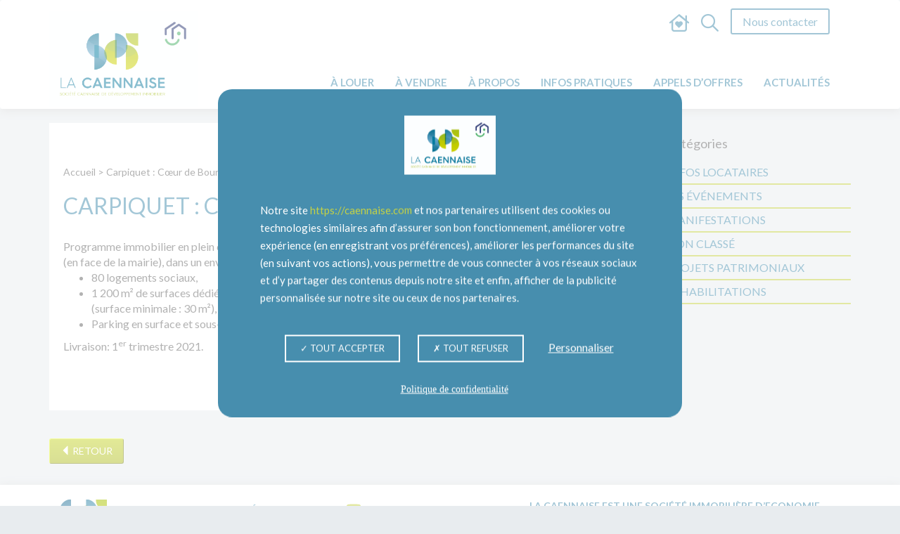

--- FILE ---
content_type: text/html; charset=UTF-8
request_url: https://caennaise.com/carpiquet-coeur-de-bourg/
body_size: 12711
content:
<!doctype html>

<!--[if IEMobile 7 ]> 	<html lang="fr-FR"class="no-js iem7"> <![endif]-->
<!--[if lt IE 7 ]> 		<html lang="fr-FR" class="no-js ie6"> <![endif]-->
<!--[if IE 7 ]>    		<html lang="fr-FR" class="no-js ie7"> <![endif]-->
<!--[if IE 8 ]>    		<html lang="fr-FR" class="no-js ie8"> <![endif]-->
<!--[if (gte IE 9)|(gt IEMobile 7)|!(IEMobile)|!(IE)]><!--><html lang="fr-FR" class="no-js"><!--<![endif]-->

	<head>
		<meta charset="utf-8">
		<meta http-equiv="X-UA-Compatible" content="IE=edge">
		<title>Carpiquet : Cœur de Bourg - La Caennaise</title>
		<meta name="viewport" content="width=device-width, initial-scale=1.0">
  		<link rel="pingback" href="https://caennaise.com/xmlrpc.php">

		<link href='https://fonts.googleapis.com/css?family=Lato:400,300,500,700' rel='stylesheet' type='text/css'>


		<!-- wordpress head functions -->
		<meta name='robots' content='index, follow, max-image-preview:large, max-snippet:-1, max-video-preview:-1' />

	<!-- This site is optimized with the Yoast SEO plugin v20.9 - https://yoast.com/wordpress/plugins/seo/ -->
	<link rel="canonical" href="https://caennaise.com/carpiquet-coeur-de-bourg/" />
	<meta property="og:locale" content="fr_FR" />
	<meta property="og:type" content="article" />
	<meta property="og:title" content="Carpiquet : Cœur de Bourg - La Caennaise" />
	<meta property="og:description" content="Programme immobilier en plein cœur de bourg, situé au croisement de la route de Bretteville et de la route de Caumont (en face de la mairie), dans un environnement en pleine mutation : 80 logements sociaux, 1 200 m² de surfaces dédiées aux professionnels de santé, organisés en 4 bâtiments. Découpage en lots possible (surface minimale : 30 m²), [&hellip;]" />
	<meta property="og:url" content="https://caennaise.com/carpiquet-coeur-de-bourg/" />
	<meta property="og:site_name" content="La Caennaise" />
	<meta property="article:published_time" content="2017-07-17T07:33:58+00:00" />
	<meta property="article:modified_time" content="2018-04-12T14:00:02+00:00" />
	<meta property="og:image" content="https://caennaise.com/wp-content/uploads/2017/07/Carpiquet_555_419.jpg" />
	<meta property="og:image:width" content="555" />
	<meta property="og:image:height" content="419" />
	<meta property="og:image:type" content="image/jpeg" />
	<meta name="author" content="jouanne@caennaise.com" />
	<meta name="twitter:card" content="summary_large_image" />
	<meta name="twitter:label1" content="Écrit par" />
	<meta name="twitter:data1" content="jouanne@caennaise.com" />
	<script type="application/ld+json" class="yoast-schema-graph">{"@context":"https://schema.org","@graph":[{"@type":"Article","@id":"https://caennaise.com/carpiquet-coeur-de-bourg/#article","isPartOf":{"@id":"https://caennaise.com/carpiquet-coeur-de-bourg/"},"author":{"name":"jouanne@caennaise.com","@id":"https://caennaise.com/#/schema/person/18b875604a08bdc916fc597176086b44"},"headline":"Carpiquet : Cœur de Bourg","datePublished":"2017-07-17T07:33:58+00:00","dateModified":"2018-04-12T14:00:02+00:00","mainEntityOfPage":{"@id":"https://caennaise.com/carpiquet-coeur-de-bourg/"},"wordCount":71,"publisher":{"@id":"https://caennaise.com/#organization"},"image":{"@id":"https://caennaise.com/carpiquet-coeur-de-bourg/#primaryimage"},"thumbnailUrl":"https://caennaise.com/wp-content/uploads/2017/07/Carpiquet_555_419.jpg","articleSection":["Projets patrimoniaux"],"inLanguage":"fr-FR"},{"@type":"WebPage","@id":"https://caennaise.com/carpiquet-coeur-de-bourg/","url":"https://caennaise.com/carpiquet-coeur-de-bourg/","name":"Carpiquet : Cœur de Bourg - La Caennaise","isPartOf":{"@id":"https://caennaise.com/#website"},"primaryImageOfPage":{"@id":"https://caennaise.com/carpiquet-coeur-de-bourg/#primaryimage"},"image":{"@id":"https://caennaise.com/carpiquet-coeur-de-bourg/#primaryimage"},"thumbnailUrl":"https://caennaise.com/wp-content/uploads/2017/07/Carpiquet_555_419.jpg","datePublished":"2017-07-17T07:33:58+00:00","dateModified":"2018-04-12T14:00:02+00:00","breadcrumb":{"@id":"https://caennaise.com/carpiquet-coeur-de-bourg/#breadcrumb"},"inLanguage":"fr-FR","potentialAction":[{"@type":"ReadAction","target":["https://caennaise.com/carpiquet-coeur-de-bourg/"]}]},{"@type":"ImageObject","inLanguage":"fr-FR","@id":"https://caennaise.com/carpiquet-coeur-de-bourg/#primaryimage","url":"https://caennaise.com/wp-content/uploads/2017/07/Carpiquet_555_419.jpg","contentUrl":"https://caennaise.com/wp-content/uploads/2017/07/Carpiquet_555_419.jpg","width":555,"height":419},{"@type":"BreadcrumbList","@id":"https://caennaise.com/carpiquet-coeur-de-bourg/#breadcrumb","itemListElement":[{"@type":"ListItem","position":1,"name":"Accueil","item":"https://caennaise.com/"},{"@type":"ListItem","position":2,"name":"Carpiquet : Cœur de Bourg"}]},{"@type":"WebSite","@id":"https://caennaise.com/#website","url":"https://caennaise.com/","name":"La Caennaise","description":"Société Caennaise de Développement Immobilier","publisher":{"@id":"https://caennaise.com/#organization"},"alternateName":"Société Caennaise de développement immobilier","potentialAction":[{"@type":"SearchAction","target":{"@type":"EntryPoint","urlTemplate":"https://caennaise.com/?s={search_term_string}"},"query-input":"required name=search_term_string"}],"inLanguage":"fr-FR"},{"@type":"Organization","@id":"https://caennaise.com/#organization","name":"La Caennaise","alternateName":"SOCIÉTÉ IMMOBILIÈRE D’ECONOMIE MIXTE LOCALE (SEM) AU SERVICE DE L’INTÉRÊT GÉNÉRAL","url":"https://caennaise.com/","logo":{"@type":"ImageObject","inLanguage":"fr-FR","@id":"https://caennaise.com/#/schema/logo/image/","url":"https://caennaise.com/wp-content/uploads/2016/03/logo-paiement.jpg","contentUrl":"https://caennaise.com/wp-content/uploads/2016/03/logo-paiement.jpg","width":300,"height":300,"caption":"La Caennaise"},"image":{"@id":"https://caennaise.com/#/schema/logo/image/"}},{"@type":"Person","@id":"https://caennaise.com/#/schema/person/18b875604a08bdc916fc597176086b44","name":"jouanne@caennaise.com","url":"https://caennaise.com/author/jouannecaennaise-com/"}]}</script>
	<!-- / Yoast SEO plugin. -->


<script type="text/javascript">
window._wpemojiSettings = {"baseUrl":"https:\/\/s.w.org\/images\/core\/emoji\/14.0.0\/72x72\/","ext":".png","svgUrl":"https:\/\/s.w.org\/images\/core\/emoji\/14.0.0\/svg\/","svgExt":".svg","source":{"concatemoji":"https:\/\/caennaise.com\/wp-includes\/js\/wp-emoji-release.min.js?ver=4b13fac39ff3825b26348a03437991ce"}};
/*! This file is auto-generated */
!function(e,a,t){var n,r,o,i=a.createElement("canvas"),p=i.getContext&&i.getContext("2d");function s(e,t){p.clearRect(0,0,i.width,i.height),p.fillText(e,0,0);e=i.toDataURL();return p.clearRect(0,0,i.width,i.height),p.fillText(t,0,0),e===i.toDataURL()}function c(e){var t=a.createElement("script");t.src=e,t.defer=t.type="text/javascript",a.getElementsByTagName("head")[0].appendChild(t)}for(o=Array("flag","emoji"),t.supports={everything:!0,everythingExceptFlag:!0},r=0;r<o.length;r++)t.supports[o[r]]=function(e){if(p&&p.fillText)switch(p.textBaseline="top",p.font="600 32px Arial",e){case"flag":return s("\ud83c\udff3\ufe0f\u200d\u26a7\ufe0f","\ud83c\udff3\ufe0f\u200b\u26a7\ufe0f")?!1:!s("\ud83c\uddfa\ud83c\uddf3","\ud83c\uddfa\u200b\ud83c\uddf3")&&!s("\ud83c\udff4\udb40\udc67\udb40\udc62\udb40\udc65\udb40\udc6e\udb40\udc67\udb40\udc7f","\ud83c\udff4\u200b\udb40\udc67\u200b\udb40\udc62\u200b\udb40\udc65\u200b\udb40\udc6e\u200b\udb40\udc67\u200b\udb40\udc7f");case"emoji":return!s("\ud83e\udef1\ud83c\udffb\u200d\ud83e\udef2\ud83c\udfff","\ud83e\udef1\ud83c\udffb\u200b\ud83e\udef2\ud83c\udfff")}return!1}(o[r]),t.supports.everything=t.supports.everything&&t.supports[o[r]],"flag"!==o[r]&&(t.supports.everythingExceptFlag=t.supports.everythingExceptFlag&&t.supports[o[r]]);t.supports.everythingExceptFlag=t.supports.everythingExceptFlag&&!t.supports.flag,t.DOMReady=!1,t.readyCallback=function(){t.DOMReady=!0},t.supports.everything||(n=function(){t.readyCallback()},a.addEventListener?(a.addEventListener("DOMContentLoaded",n,!1),e.addEventListener("load",n,!1)):(e.attachEvent("onload",n),a.attachEvent("onreadystatechange",function(){"complete"===a.readyState&&t.readyCallback()})),(e=t.source||{}).concatemoji?c(e.concatemoji):e.wpemoji&&e.twemoji&&(c(e.twemoji),c(e.wpemoji)))}(window,document,window._wpemojiSettings);
</script>
<style type="text/css">
img.wp-smiley,
img.emoji {
	display: inline !important;
	border: none !important;
	box-shadow: none !important;
	height: 1em !important;
	width: 1em !important;
	margin: 0 0.07em !important;
	vertical-align: -0.1em !important;
	background: none !important;
	padding: 0 !important;
}
</style>
	<link rel='stylesheet' id='contact-form-7-css' href='https://caennaise.com/wp-content/plugins/contact-form-7/includes/css/styles.css?ver=5.7.7' type='text/css' media='all' />
<link rel='stylesheet' id='wp-pagenavi-css' href='https://caennaise.com/wp-content/plugins/wp-pagenavi/pagenavi-css.css?ver=2.70' type='text/css' media='all' />
<link rel='stylesheet' id='thetheme-bootstrap-css' href='https://caennaise.com/wp-content/themes/lacaennaise/dist/vendor/bootstrap/css/bootstrap.min.css?ver=1.0' type='text/css' media='all' />
<link rel='stylesheet' id='thetheme-main-css' href='https://caennaise.com/wp-content/themes/lacaennaise/dist/css/the_theme.css?ver=1.0' type='text/css' media='all' />
<link rel='stylesheet' id='thetheme-style-css' href='https://caennaise.com/wp-content/themes/lacaennaise/style.css?ver=1.0' type='text/css' media='all' />
<link rel='stylesheet' id='thetheme-slick-css' href='https://caennaise.com/wp-content/themes/lacaennaise/dist/vendor/slick/slick.css?ver=1.0' type='text/css' media='all' />
<link rel='stylesheet' id='wpdreams-asl-basic-css' href='https://caennaise.com/wp-content/plugins/ajax-search-lite/css/style.basic.css?ver=4.11.2' type='text/css' media='all' />
<link rel='stylesheet' id='wpdreams-ajaxsearchlite-css' href='https://caennaise.com/wp-content/plugins/ajax-search-lite/css/style-simple-red.css?ver=4.11.2' type='text/css' media='all' />
<link rel='stylesheet' id='simple-favorites-css' href='https://caennaise.com/wp-content/plugins/favorites/assets/css/favorites.css?ver=2.3.3' type='text/css' media='all' />
<script type='text/javascript' src='https://caennaise.com/wp-includes/js/jquery/jquery.min.js?ver=3.6.4' id='jquery-core-js'></script>
<script type='text/javascript' src='https://caennaise.com/wp-includes/js/jquery/jquery-migrate.min.js?ver=3.4.0' id='jquery-migrate-js'></script>
<script type='text/javascript' src='https://caennaise.com/wp-content/themes/lacaennaise/dist/vendor/bootstrap/js/bootstrap.min.js?ver=1.0' id='bootstrap-js'></script>
<script type='text/javascript' id='thetheme-js-js-extra'>
/* <![CDATA[ */
var confidentialUrl = "https:\/\/caennaise.com\/politique-de-confidentialite\/";
/* ]]> */
</script>
<script type='text/javascript' src='https://caennaise.com/wp-content/themes/lacaennaise/dist/js/the_theme.js?ver=1.0' id='thetheme-js-js'></script>
<script type='text/javascript' src='https://caennaise.com/wp-content/themes/lacaennaise/lib/tools/modernizr.js?ver=1.0' id='modernizr-js'></script>
<script type='text/javascript' src='https://caennaise.com/wp-content/themes/lacaennaise/dist/vendor/slick/slick.min.js?ver=2.0.4' id='slick-js'></script>
<script type='text/javascript' src='https://caennaise.com/wp-content/themes/lacaennaise/dist/js/jquery.dpe-plugin.min.js?ver=1.0' id='dpe-js'></script>
<script type='text/javascript' id='favorites-js-extra'>
/* <![CDATA[ */
var favorites_data = {"ajaxurl":"https:\/\/caennaise.com\/wp-admin\/admin-ajax.php","nonce":"d1c5c1ef90","favorite":"<i class=\"fa-regular fa-house-chimney-heart\"><\/i> Ajouter aux favoris","favorited":"<i class=\"fa-solid fa-house-chimney-heart\"><\/i> Supprimer des favoris","includecount":"","indicate_loading":"","loading_text":"Chargement","loading_image":"","loading_image_active":"","loading_image_preload":"","cache_enabled":"1","button_options":{"button_type":"custom","custom_colors":false,"box_shadow":false,"include_count":false,"default":{"background_default":false,"border_default":false,"text_default":false,"icon_default":false,"count_default":false},"active":{"background_active":false,"border_active":false,"text_active":false,"icon_active":false,"count_active":false}},"authentication_modal_content":"<p>Connectez-vous pour enregistrer vos favoris.<\/p>\n<p><a href=\"#\" data-favorites-modal-close>Ignorer cet avertissement<\/a><\/p>\n","authentication_redirect":"","dev_mode":"","logged_in":"","user_id":"0","authentication_redirect_url":"https:\/\/caennaise.com\/wp-login.php"};
/* ]]> */
</script>
<script type='text/javascript' src='https://caennaise.com/wp-content/plugins/favorites/assets/js/favorites.min.js?ver=2.3.3' id='favorites-js'></script>
<link rel='shortlink' href='https://caennaise.com/?p=739' />
<link rel="alternate" type="application/json+oembed" href="https://caennaise.com/wp-json/oembed/1.0/embed?url=https%3A%2F%2Fcaennaise.com%2Fcarpiquet-coeur-de-bourg%2F" />
<link rel="alternate" type="text/xml+oembed" href="https://caennaise.com/wp-json/oembed/1.0/embed?url=https%3A%2F%2Fcaennaise.com%2Fcarpiquet-coeur-de-bourg%2F&#038;format=xml" />
				<link rel="preconnect" href="https://fonts.gstatic.com" crossorigin />
				<link rel="preload" as="style" href="//fonts.googleapis.com/css?family=Open+Sans&display=swap" />
				<link rel="stylesheet" href="//fonts.googleapis.com/css?family=Open+Sans&display=swap" media="all" />
				                <style>
                    
					div[id*='ajaxsearchlitesettings'].searchsettings .asl_option_inner label {
						font-size: 0px !important;
						color: rgba(0, 0, 0, 0);
					}
					div[id*='ajaxsearchlitesettings'].searchsettings .asl_option_inner label:after {
						font-size: 11px !important;
						position: absolute;
						top: 0;
						left: 0;
						z-index: 1;
					}
					.asl_w_container {
						width: 100%;
						margin: 0px 0px 0px 0px;
						min-width: 200px;
					}
					div[id*='ajaxsearchlite'].asl_m {
						width: 100%;
					}
					div[id*='ajaxsearchliteres'].wpdreams_asl_results div.resdrg span.highlighted {
						font-weight: bold;
						color: rgba(217, 49, 43, 1);
						background-color: rgba(238, 238, 238, 1);
					}
					div[id*='ajaxsearchliteres'].wpdreams_asl_results .results img.asl_image {
						width: 70px;
						height: 70px;
						object-fit: cover;
					}
					div.asl_r .results {
						max-height: none;
					}
				
						div.asl_r.asl_w.vertical .results .item::after {
							display: block;
							position: absolute;
							bottom: 0;
							content: '';
							height: 1px;
							width: 100%;
							background: #D8D8D8;
						}
						div.asl_r.asl_w.vertical .results .item.asl_last_item::after {
							display: none;
						}
					                </style>
                		<!-- end of wordpress head -->

		<!-- html5.js -->
			<!--[if lt IE 9]>
				<script src="https://html5shim.googlecode.com/svn/trunk/html5.js"></script>
			<![endif]-->

		<!-- respond.js -->
			<!--[if lt IE 9]>
						<script type='text/javascript' src="https://cdnjs.cloudflare.com/ajax/libs/respond.js/1.4.2/respond.js"></script>
			<![endif]-->


		<link rel="stylesheet" href="https://kit.fontawesome.com/0e19db4cd4.css" crossorigin="anonymous">

		<script type="text/javascript" src="https://caennaise.com/wp-content/themes/lacaennaise/tarteaucitron/tarteaucitron.js"></script>
		<script type="text/javascript">
			//Change base text
			let tarteaucitronMessagePerso = '<p>Notre site <span class="site">' + document.location.origin + '</span> et nos partenaires utilisent des cookies ou technologies similaires afin d’assurer son bon fonctionnement, améliorer votre expérience (en enregistrant vos préférences), améliorer les performances du site (en suivant vos actions), vous permettre de vous connecter à vos réseaux sociaux et d’y partager des contenus depuis notre site et enfin, afficher de la publicité personnalisée sur notre site ou ceux de nos partenaires.</p>';
			if(tarteaucitronMessagePerso !== ''){
				tarteaucitronCustomText = {
					'alertBigPrivacy': tarteaucitronMessagePerso,
				};
			} 

			//Init Tarteaucitron
			tarteaucitron.init({
				"privacyUrl": "https://caennaise.com/politique-de-confidentialite/",
				"bodyPosition": "bottom", /* or top to bring it as first element for accessibility */

				"hashtag": "#cookies", /* Open the panel with this hashtag */
				"cookieName": "tarteaucitron", /* Cookie name */

				"orientation": "middle", /* Banner position (top - bottom - middle - popup) */

				"groupServices": false, /* Group services by category */
				"serviceDefaultState": "wait", /* Default state (true - wait - false) */

				"showAlertSmall": false, /* Show the small banner on bottom right */
				"cookieslist": true, /* Show the cookie list */
				
				"showIcon": false, /* Show cookie icon to manage cookies */
				// "iconSrc": "", /* Optionnal: URL or base64 encoded image */
				"iconPosition": "BottomRight", /* Position of the icon between BottomRight, BottomLeft, TopRight and TopLeft */

				"adblocker": true, /* Show a Warning if an adblocker is detected */

				"DenyAllCta" : true, /* Show the deny all button */
				"AcceptAllCta" : true, /* Show the accept all button when highPrivacy on */
				"highPrivacy": true, /* HIGHLY RECOMMANDED Disable auto consent */

				"handleBrowserDNTRequest": false, /* If Do Not Track == 1, disallow all */

				"removeCredit": true, /* Remove credit link */
				"moreInfoLink": true, /* Show more info link */
				"useExternalCss": false, /* If false, the tarteaucitron.css file will be loaded */
				"useExternalJs": false, /* If false, the tarteaucitron.services.js file will be loaded */

				//"cookieDomain": ".my-multisite-domaine.fr", /* Shared cookie for subdomain website */

				"readmoreLink": "", /* Change the default readmore link pointing to tarteaucitron.io */
				
				"mandatory": true, /* Show a message about mandatory cookies */
				"mandatoryCta": true, /* Show the disabled accept button when mandatory on */

				"closePopup": true,
			});

			//Add a society logo or not into modal
			let logo = 'https://caennaise.com/wp-content/themes/lacaennaise/img/logo-lacaennaise-new.jpg';
			function tarteaucitronChangerMessage(logo) {
				timer = setInterval(function() {
					let divParent = document.getElementById('tarteaucitronAlertBig');
					if (divParent !== null && logo != '') {
						divParent.insertAdjacentHTML('afterbegin','<div class="container-logo"><div class="img" style="background-image: url('+ logo + ')"></div></div>');
						clearInterval(timer);
					}
				}, 10);
			}
			tarteaucitronChangerMessage(logo);
		</script>

		<script src="https://maps.googleapis.com/maps/api/js?key=AIzaSyDO4htLLQmecoMcfj1DLsXmIorp3EWJzJ8"></script>

	</head>

	<body data-rsssl=1 class="post-template-default single single-post postid-739 single-format-standard">

		<header role="banner">
			<div class="navbar navbar-default">
				<div class="container">

					<div class="navbar-header">
						<button type="button" class="navbar-toggle" data-toggle="collapse" data-target=".navbar-responsive-collapse">
							<span class="icon-bar"></span>
							<span class="icon-bar"></span>
							<span class="icon-bar"></span>
						</button>

						<a class="navbar-brand" title="Société Caennaise de Développement Immobilier" href="https://caennaise.com">
							<img width="211" src="https://caennaise.com/wp-content/themes/lacaennaise/img/logo-lacaennaise-new.jpg" alt="La Caennaise - Société Caennaise de Développement Immobilier">
						</a>
					</div>

					<div class="collapse navbar-collapse navbar-responsive-collapse">

						<div class="top-menu">
														<a id="favoris-btn" class="btn-top-header " href="https://caennaise.com/mes-biens-favoris/" data-count="0">
								<i class="fa-regular fa-house-chimney-heart"></i>
								<span class="btn-top-header__count-fav hidden">
									0								</span>
							</a>

							<a class="search-btn o-btn-modal btn-top-header" href="#" title="Ouvrir la fenêtre de recherche"  data-open="search-box">
								<i class="fa-regular fa-magnifying-glass"></i>
							</a>

							<a class="btn-blue" href="https://caennaise.com/nous-contacter/">Nous contacter</a>

						</div>

						<ul id="menu-menu-principal" class="nav navbar-nav"><li id="menu-item-196" class="menu-item menu-item-type-post_type menu-item-object-page"><a href="https://caennaise.com/a-louer/">À louer</a></li>
<li id="menu-item-195" class="menu-item menu-item-type-post_type menu-item-object-page"><a href="https://caennaise.com/a-vendre/">À vendre</a></li>
<li id="menu-item-18" class="menu-item menu-item-type-post_type menu-item-object-page"><a href="https://caennaise.com/a-propos/">À propos</a></li>
<li id="menu-item-301" class="menu-item menu-item-type-post_type menu-item-object-page"><a href="https://caennaise.com/infos-pratiques/">Infos pratiques</a></li>
<li id="menu-item-3986" class="menu-item menu-item-type-post_type menu-item-object-page"><a href="https://caennaise.com/accueil/appels-doffres-2/">Appels d’offres</a></li>
<li id="menu-item-3849" class="menu-item menu-item-type-post_type menu-item-object-page"><a href="https://caennaise.com/actualites/">Actualités</a></li>
</ul>					</div>

				</div> <!-- end .container -->
			</div> <!-- end .navbar -->

		</header> <!-- end header -->
			<div class="container">
			<div id="content" class="clearfix row">

				<div id="main" class="col-sm-9 clearfix" role="main">
					<section class="post_content">
					



					<article id="post-739" class="clearfix post-739 post type-post status-publish format-standard has-post-thumbnail hentry category-projets-patrimoniaux" role="article" itemscope itemtype="http://schema.org/BlogPosting">

							<div class="article-header">
							<p id="breadcrumbs"><span><span><a href="https://caennaise.com/">Accueil</a></span> &gt; <span class="breadcrumb_last" aria-current="page">Carpiquet : Cœur de Bourg</span></span></p>							<h1 class="single-title titre1 bleu" itemprop="headline">Carpiquet : Cœur de Bourg</h1></div>

						<div class="bloc-article">
					<div class="contenu">

						<section class="post_content clearfix" itemprop="articleBody">
							<p>Programme immobilier en plein cœur de bourg, situé au croisement de la route de Bretteville et de la route de Caumont (en face de la mairie), dans un environnement en pleine mutation :</p>
<ul>
<li>80 logements sociaux,</li>
<li>1 200 m² de surfaces dédiées aux professionnels de santé, organisés en 4 bâtiments. Découpage en lots possible (surface minimale : 30 m²),</li>
<li>Parking en surface et sous-sol.</li>
</ul>
<p>Livraison: 1<sup>er</sup> trimestre 2021.</p>

							
						</section> <!-- end article section -->

						<footer>

							
						</footer> <!-- end article footer -->
				</div>
					</div>
					</article> <!-- end article -->



					
								</section>
				</div> <!-- end #main -->
  			  <div class="col-sm-3">
									<div id="sidebar1"  role="complementary">
				
					
						<div id="categories-2" class="widget widget_categories"><h4 class="widgettitle">Catégories</h4>
			<ul>
					<li class="cat-item cat-item-8"><a href="https://caennaise.com/category/infos-locataires/">Infos locataires</a>
</li>
	<li class="cat-item cat-item-14"><a href="https://caennaise.com/category/evennements/">Les événements</a>
</li>
	<li class="cat-item cat-item-5"><a href="https://caennaise.com/category/manifestations/">Manifestations</a>
</li>
	<li class="cat-item cat-item-1"><a href="https://caennaise.com/category/non-classe/">Non classé</a>
</li>
	<li class="cat-item cat-item-4"><a href="https://caennaise.com/category/projets-patrimoniaux/">Projets patrimoniaux</a>
</li>
	<li class="cat-item cat-item-7"><a href="https://caennaise.com/category/rehabilitations/">Réhabilitations</a>
</li>
			</ul>

			</div>
					
				</div>				</div>


			</div> <!-- end #content -->


<div style="margin-bottom:30px"><a href="javascript:history.go(-1)" style="display:inline-block" class="btn bouton-vert"><i style="" class=" glyphicon glyphicon-triangle-left "></i> Retour</a></div>
 <!-- end article footer -->
			</div>

			<footer role="contentinfo">

				<div id="inner-footer" class="clearfix">

		          <div class="menu-footer">

					  <div class="container">
					  	<div class="row">
					  		<div class="col-sm-7">
								<a class="navbar-brand" title="Société Caennaise de Développement Immobilier" href="https://caennaise.com">
							  		<img src="https://caennaise.com/wp-content/themes/lacaennaise/img/sigle-lacaennaise.png" alt="La Caennaise - Société Caennaise de Développement Immobilier">
						  		</a>
								<div class="footer-links-container">
																												<div class="footer-links__social-link">
											<span>Suivez-nous sur les réseaux sociaux</span>
											<ul>
																									<li>
														<a href="https://www.youtube.com/channel/UCLfW_gnUjC7PpFWFgQZ86HA" target="_blank">
															<svg xmlns="http://www.w3.org/2000/svg" height="1em" viewBox="0 0 576 512">
																<path d="M549.655 124.083c-6.281-23.65-24.787-42.276-48.284-48.597C458.781 64 288 64 288 64S117.22 64 74.629 75.486c-23.497 6.322-42.003 24.947-48.284 48.597-11.412 42.867-11.412 132.305-11.412 132.305s0 89.438 11.412 132.305c6.281 23.65 24.787 41.5 48.284 47.821C117.22 448 288 448 288 448s170.78 0 213.371-11.486c23.497-6.321 42.003-24.171 48.284-47.821 11.412-42.867 11.412-132.305 11.412-132.305s0-89.438-11.412-132.305zm-317.51 213.508V175.185l142.739 81.205-142.739 81.201z"/>
															</svg>
														</a>
													</li>
																							</ul>
										</div>
																	</div>
							</div>
							<div class="col-sm-5">
								
									<div id="text-2" class="widget col-xs-12 widget_text">			<div class="textwidget">La caennaise est une société Immobilière d’economie mixte locale (sem)
au service de l’intérêt général</div>
		</div>
															</div>

					  	</div>
						<div class="footer-links clearfix"><ul id="menu-menu-footer" class="menu"><li id="menu-item-120" class="menu-item menu-item-type-post_type menu-item-object-page menu-item-120"><a href="https://caennaise.com/mentions-legales/">Mentions légales</a></li>
<li id="menu-item-101" class="menu-item menu-item-type-post_type menu-item-object-page menu-item-101"><a href="https://caennaise.com/nous-contacter/">Nous contacter</a></li>
<li id="menu-item-1168" class="menu-item menu-item-type-post_type menu-item-object-page menu-item-privacy-policy menu-item-1168"><a rel="privacy-policy" href="https://caennaise.com/politique-de-confidentialite/">Politique de confidentialité</a></li>
<li id="menu-item-4822" class="menu-item menu-item-type-custom menu-item-object-custom menu-item-4822"><a href="#cookies">Cookies</a></li>
</ul></div>					  </div>
				  </div>

				</div> <!-- end #inner-footer -->

			</footer> <!-- end footer -->

			
<aside class="modal-custom modal-search o-right" data-id="search-box">
    <div class="close">
        <svg xmlns="http://www.w3.org/2000/svg" height="1em" viewBox="0 0 384 512">
            <path d="M345 137c9.4-9.4 9.4-24.6 0-33.9s-24.6-9.4-33.9 0l-119 119L73 103c-9.4-9.4-24.6-9.4-33.9 0s-9.4 24.6 0 33.9l119 119L39 375c-9.4 9.4-9.4 24.6 0 33.9s24.6 9.4 33.9 0l119-119L311 409c9.4 9.4 24.6 9.4 33.9 0s9.4-24.6 0-33.9l-119-119L345 137z"/>
        </svg>
    </div>
    <div class="content-search-pattern">
        <div class="asl_w_container asl_w_container_1">
	<div id='ajaxsearchlite1'
		 data-id="1"
		 data-instance="1"
		 class="asl_w asl_m asl_m_1 asl_m_1_1">
		<div class="probox">

	
	<button class='promagnifier' aria-label="Search magnifier button">
				<div class='innericon'>
			<svg version="1.1" xmlns="http://www.w3.org/2000/svg" xmlns:xlink="http://www.w3.org/1999/xlink" x="0px" y="0px" width="22" height="22" viewBox="0 0 512 512" enable-background="new 0 0 512 512" xml:space="preserve">
					<path d="M460.355,421.59L353.844,315.078c20.041-27.553,31.885-61.437,31.885-98.037
						C385.729,124.934,310.793,50,218.686,50C126.58,50,51.645,124.934,51.645,217.041c0,92.106,74.936,167.041,167.041,167.041
						c34.912,0,67.352-10.773,94.184-29.158L419.945,462L460.355,421.59z M100.631,217.041c0-65.096,52.959-118.056,118.055-118.056
						c65.098,0,118.057,52.959,118.057,118.056c0,65.096-52.959,118.056-118.057,118.056C153.59,335.097,100.631,282.137,100.631,217.041
						z"/>
				</svg>
		</div>
	</button>

	
	
	<div class='prosettings' style='display:none;' data-opened=0>
				<div class='innericon'>
			<svg version="1.1" xmlns="http://www.w3.org/2000/svg" xmlns:xlink="http://www.w3.org/1999/xlink" x="0px" y="0px" width="22" height="22" viewBox="0 0 512 512" enable-background="new 0 0 512 512" xml:space="preserve">
					<polygon transform = "rotate(90 256 256)" points="142.332,104.886 197.48,50 402.5,256 197.48,462 142.332,407.113 292.727,256 "/>
				</svg>
		</div>
	</div>

	
	
	<div class='proinput'>
        <form role="search" action='#' autocomplete="off"
			  aria-label="Search form">
			<input aria-label="Search input"
				   type='search' class='orig'
				   name='phrase'
				   placeholder='Rechercher ici'
				   value=''
				   autocomplete="off"/>
			<input aria-label="Search autocomplete input"
				   type='text'
				   class='autocomplete'
				   tabindex="-1"
				   name='phrase'
				   value=''
				   autocomplete="off" disabled/>
			<input type='submit' value="Start search" style='width:0; height: 0; visibility: hidden;'>
		</form>
	</div>

	
	
	<div class='proloading'>

		<div class="asl_loader"><div class="asl_loader-inner asl_simple-circle"></div></div>

			</div>

			<div class='proclose'>
			<svg version="1.1" xmlns="http://www.w3.org/2000/svg" xmlns:xlink="http://www.w3.org/1999/xlink" x="0px"
				 y="0px"
				 width="12" height="12" viewBox="0 0 512 512" enable-background="new 0 0 512 512"
				 xml:space="preserve">
				<polygon points="438.393,374.595 319.757,255.977 438.378,137.348 374.595,73.607 255.995,192.225 137.375,73.622 73.607,137.352 192.246,255.983 73.622,374.625 137.352,438.393 256.002,319.734 374.652,438.378 "/>
			</svg>
		</div>
	
	
</div>	</div>
	<div class='asl_data_container' style="display:none !important;">
		<div class="asl_init_data wpdreams_asl_data_ct"
	 style="display:none !important;"
	 id="asl_init_id_1"
	 data-asl-id="1"
	 data-asl-instance="1"
	 data-asldata="[base64]/[base64]"></div>	<div id="asl_hidden_data">
		<svg style="position:absolute" height="0" width="0">
			<filter id="aslblur">
				<feGaussianBlur in="SourceGraphic" stdDeviation="4"/>
			</filter>
		</svg>
		<svg style="position:absolute" height="0" width="0">
			<filter id="no_aslblur"></filter>
		</svg>
	</div>
	</div>

	<div id='ajaxsearchliteres1'
	 class='vertical wpdreams_asl_results asl_w asl_r asl_r_1 asl_r_1_1'>

	
	<div class="results">

		
		<div class="resdrg">
		</div>

		
	</div>

	
	
</div>

	<div id='__original__ajaxsearchlitesettings1'
		 data-id="1"
		 class="searchsettings wpdreams_asl_settings asl_w asl_s asl_s_1">
		<form name='options'
	  aria-label="Search settings form"
	  autocomplete = 'off'>

	
	
	<input type="hidden" name="filters_changed" style="display:none;" value="0">
	<input type="hidden" name="filters_initial" style="display:none;" value="1">

	<div class="asl_option_inner hiddend">
		<input type='hidden' name='qtranslate_lang' id='qtranslate_lang1'
			   value='0'/>
	</div>

	
	
	<fieldset class="asl_sett_scroll">
		<legend style="display: none;">Generic selectors</legend>
		<div class="asl_option">
			<div class="asl_option_inner">
				<input type="checkbox" value="exact"
					   aria-label="Correspondance exacte"
					   name="asl_gen[]" />
				<div class="asl_option_checkbox"></div>
			</div>
			<div class="asl_option_label">
				Correspondance exacte			</div>
		</div>
		<div class="asl_option">
			<div class="asl_option_inner">
				<input type="checkbox" value="title"
					   aria-label="Chercher dans un titre"
					   name="asl_gen[]"  checked="checked"/>
				<div class="asl_option_checkbox"></div>
			</div>
			<div class="asl_option_label">
				Chercher dans un titre			</div>
		</div>
		<div class="asl_option">
			<div class="asl_option_inner">
				<input type="checkbox" value="content"
					   aria-label="Chercher dans un contenu"
					   name="asl_gen[]"  checked="checked"/>
				<div class="asl_option_checkbox"></div>
			</div>
			<div class="asl_option_label">
				Chercher dans un contenu			</div>
		</div>
		<div class="asl_option_inner hiddend">
			<input type="checkbox" value="excerpt"
				   aria-label="Search in excerpt"
				   name="asl_gen[]"  checked="checked"/>
			<div class="asl_option_checkbox"></div>
		</div>
	</fieldset>
	<fieldset class="asl_sett_scroll">
		<legend style="display: none;">Post Type Selectors</legend>
					<div class="asl_option_inner hiddend">
				<input type="checkbox" value="post"
					   aria-label="Hidden option, ignore please"
					   name="customset[]" checked="checked"/>
			</div>
						<div class="asl_option_inner hiddend">
				<input type="checkbox" value="page"
					   aria-label="Hidden option, ignore please"
					   name="customset[]" checked="checked"/>
			</div>
						<div class="asl_option_inner hiddend">
				<input type="checkbox" value="logement"
					   aria-label="Hidden option, ignore please"
					   name="customset[]" checked="checked"/>
			</div>
						<div class="asl_option_inner hiddend">
				<input type="checkbox" value="patrimoine"
					   aria-label="Hidden option, ignore please"
					   name="customset[]" checked="checked"/>
			</div>
						<div class="asl_option_inner hiddend">
				<input type="checkbox" value="vente"
					   aria-label="Hidden option, ignore please"
					   name="customset[]" checked="checked"/>
			</div>
				</fieldset>
	</form>
	</div>
</div>    </div>
</aside>

		<!--[if lt IE 7 ]>
  			<script src="//ajax.googleapis.com/ajax/libs/chrome-frame/1.0.3/CFInstall.min.js"></script>
  			<script>window.attachEvent('onload',function(){CFInstall.check({mode:'overlay'})})</script>
		<![endif]-->

		<script type='text/javascript' src='https://caennaise.com/wp-content/plugins/contact-form-7/includes/swv/js/index.js?ver=5.7.7' id='swv-js'></script>
<script type='text/javascript' id='contact-form-7-js-extra'>
/* <![CDATA[ */
var wpcf7 = {"api":{"root":"https:\/\/caennaise.com\/wp-json\/","namespace":"contact-form-7\/v1"}};
/* ]]> */
</script>
<script type='text/javascript' src='https://caennaise.com/wp-content/plugins/contact-form-7/includes/js/index.js?ver=5.7.7' id='contact-form-7-js'></script>
<script type='text/javascript' id='wd-asl-ajaxsearchlite-js-before'>
window.ASL = typeof window.ASL !== 'undefined' ? window.ASL : {}; window.ASL.wp_rocket_exception = "DOMContentLoaded"; window.ASL.ajaxurl = "https:\/\/caennaise.com\/wp-admin\/admin-ajax.php"; window.ASL.backend_ajaxurl = "https:\/\/caennaise.com\/wp-admin\/admin-ajax.php"; window.ASL.js_scope = "jQuery"; window.ASL.asl_url = "https:\/\/caennaise.com\/wp-content\/plugins\/ajax-search-lite\/"; window.ASL.detect_ajax = 1; window.ASL.media_query = 4758; window.ASL.version = 4758; window.ASL.pageHTML = ""; window.ASL.additional_scripts = [{"handle":"wd-asl-ajaxsearchlite","src":"https:\/\/caennaise.com\/wp-content\/plugins\/ajax-search-lite\/js\/min\/plugin\/optimized\/asl-prereq.js","prereq":[]},{"handle":"wd-asl-ajaxsearchlite-core","src":"https:\/\/caennaise.com\/wp-content\/plugins\/ajax-search-lite\/js\/min\/plugin\/optimized\/asl-core.js","prereq":[]},{"handle":"wd-asl-ajaxsearchlite-vertical","src":"https:\/\/caennaise.com\/wp-content\/plugins\/ajax-search-lite\/js\/min\/plugin\/optimized\/asl-results-vertical.js","prereq":["wd-asl-ajaxsearchlite"]},{"handle":"wd-asl-ajaxsearchlite-load","src":"https:\/\/caennaise.com\/wp-content\/plugins\/ajax-search-lite\/js\/min\/plugin\/optimized\/asl-load.js","prereq":["wd-asl-ajaxsearchlite-vertical"]}]; window.ASL.script_async_load = false; window.ASL.init_only_in_viewport = true; window.ASL.font_url = "https:\/\/caennaise.com\/wp-content\/plugins\/ajax-search-lite\/css\/fonts\/icons2.woff2"; window.ASL.css_async = false; window.ASL.highlight = {"enabled":false,"data":[]}; window.ASL.analytics = {"method":0,"tracking_id":"","string":"?ajax_search={asl_term}","event":{"focus":{"active":1,"action":"focus","category":"ASL","label":"Input focus","value":"1"},"search_start":{"active":0,"action":"search_start","category":"ASL","label":"Phrase: {phrase}","value":"1"},"search_end":{"active":1,"action":"search_end","category":"ASL","label":"{phrase} | {results_count}","value":"1"},"magnifier":{"active":1,"action":"magnifier","category":"ASL","label":"Magnifier clicked","value":"1"},"return":{"active":1,"action":"return","category":"ASL","label":"Return button pressed","value":"1"},"facet_change":{"active":0,"action":"facet_change","category":"ASL","label":"{option_label} | {option_value}","value":"1"},"result_click":{"active":1,"action":"result_click","category":"ASL","label":"{result_title} | {result_url}","value":"1"}}};
window.ASL_INSTANCES = [];window.ASL_INSTANCES[1] = {"homeurl":"https:\/\/caennaise.com\/","resultstype":"vertical","resultsposition":"hover","itemscount":4,"charcount":0,"highlight":0,"highlightwholewords":1,"singleHighlight":0,"scrollToResults":{"enabled":0,"offset":0},"resultareaclickable":1,"autocomplete":{"enabled":0,"lang":"en","trigger_charcount":0},"mobile":{"menu_selector":"#menu-toggle"},"trigger":{"click":"nothing","click_location":"same","update_href":0,"return":"nothing","return_location":"same","facet":1,"type":1,"redirect_url":"?s={phrase}","delay":300},"animations":{"pc":{"settings":{"anim":"fadedrop","dur":300},"results":{"anim":"fadedrop","dur":300},"items":"voidanim"},"mob":{"settings":{"anim":"fadedrop","dur":300},"results":{"anim":"fadedrop","dur":300},"items":"voidanim"}},"autop":{"state":"disabled","phrase":"","count":1},"resPage":{"useAjax":0,"selector":"#main","trigger_type":1,"trigger_facet":1,"trigger_magnifier":0,"trigger_return":0},"resultsSnapTo":"left","results":{"width":"auto","width_tablet":"auto","width_phone":"auto"},"settingsimagepos":"right","closeOnDocClick":1,"overridewpdefault":1,"override_method":"get"};
</script>
<script type='text/javascript' src='https://caennaise.com/wp-content/plugins/ajax-search-lite/js/min/plugin/optimized/asl-prereq.js?ver=4758' id='wd-asl-ajaxsearchlite-js'></script>
<script type='text/javascript' src='https://caennaise.com/wp-content/plugins/ajax-search-lite/js/min/plugin/optimized/asl-core.js?ver=4758' id='wd-asl-ajaxsearchlite-core-js'></script>
<script type='text/javascript' src='https://caennaise.com/wp-content/plugins/ajax-search-lite/js/min/plugin/optimized/asl-results-vertical.js?ver=4758' id='wd-asl-ajaxsearchlite-vertical-js'></script>
<script type='text/javascript' src='https://caennaise.com/wp-content/plugins/ajax-search-lite/js/min/plugin/optimized/asl-load.js?ver=4758' id='wd-asl-ajaxsearchlite-load-js'></script>
<script type='text/javascript' src='https://caennaise.com/wp-content/plugins/ajax-search-lite/js/min/plugin/optimized/asl-wrapper.js?ver=4758' id='wd-asl-ajaxsearchlite-wrapper-js'></script>
<script type='text/javascript' src='https://www.google.com/recaptcha/api.js?render=6Ld7ZpIUAAAAAM5mRNAFLb-LV-qS9YIFUuM9Rjdi&#038;ver=3.0' id='google-recaptcha-js'></script>
<script type='text/javascript' src='https://caennaise.com/wp-includes/js/dist/vendor/wp-polyfill-inert.min.js?ver=3.1.2' id='wp-polyfill-inert-js'></script>
<script type='text/javascript' src='https://caennaise.com/wp-includes/js/dist/vendor/regenerator-runtime.min.js?ver=0.13.11' id='regenerator-runtime-js'></script>
<script type='text/javascript' src='https://caennaise.com/wp-includes/js/dist/vendor/wp-polyfill.min.js?ver=3.15.0' id='wp-polyfill-js'></script>
<script type='text/javascript' id='wpcf7-recaptcha-js-extra'>
/* <![CDATA[ */
var wpcf7_recaptcha = {"sitekey":"6Ld7ZpIUAAAAAM5mRNAFLb-LV-qS9YIFUuM9Rjdi","actions":{"homepage":"homepage","contactform":"contactform"}};
/* ]]> */
</script>
<script type='text/javascript' src='https://caennaise.com/wp-content/plugins/contact-form-7/modules/recaptcha/index.js?ver=5.7.7' id='wpcf7-recaptcha-js'></script>


		<script type="text/javascript">
		    /* OLD
			tarteaucitron.user.gtagUa = 'UA-104071225-1';
		    tarteaucitron.user.gtagMore = function () {  };
		    (tarteaucitron.job = tarteaucitron.job || []).push('gtag'); */

			tarteaucitron.user.gtagUa = 'G-L39WYVPE0J';
			// tarteaucitron.user.gtagCrossdomain = ['example.com', 'example2.com'];
			tarteaucitron.user.gtagMore = function () { /* add here your optionnal gtag() */ };
			(tarteaucitron.job = tarteaucitron.job || []).push('gtag');

			//google Map
			// tarteaucitron.user.googlemapsKey = 'AIzaSyDO4htLLQmecoMcfj1DLsXmIorp3EWJzJ8';
			// (tarteaucitron.job = tarteaucitron.job || []).push('googlemaps');
		</script>


	</body>

</html>


--- FILE ---
content_type: text/html; charset=utf-8
request_url: https://www.google.com/recaptcha/api2/anchor?ar=1&k=6Ld7ZpIUAAAAAM5mRNAFLb-LV-qS9YIFUuM9Rjdi&co=aHR0cHM6Ly9jYWVubmFpc2UuY29tOjQ0Mw..&hl=en&v=PoyoqOPhxBO7pBk68S4YbpHZ&size=invisible&anchor-ms=20000&execute-ms=30000&cb=7bctowsgbia1
body_size: 48654
content:
<!DOCTYPE HTML><html dir="ltr" lang="en"><head><meta http-equiv="Content-Type" content="text/html; charset=UTF-8">
<meta http-equiv="X-UA-Compatible" content="IE=edge">
<title>reCAPTCHA</title>
<style type="text/css">
/* cyrillic-ext */
@font-face {
  font-family: 'Roboto';
  font-style: normal;
  font-weight: 400;
  font-stretch: 100%;
  src: url(//fonts.gstatic.com/s/roboto/v48/KFO7CnqEu92Fr1ME7kSn66aGLdTylUAMa3GUBHMdazTgWw.woff2) format('woff2');
  unicode-range: U+0460-052F, U+1C80-1C8A, U+20B4, U+2DE0-2DFF, U+A640-A69F, U+FE2E-FE2F;
}
/* cyrillic */
@font-face {
  font-family: 'Roboto';
  font-style: normal;
  font-weight: 400;
  font-stretch: 100%;
  src: url(//fonts.gstatic.com/s/roboto/v48/KFO7CnqEu92Fr1ME7kSn66aGLdTylUAMa3iUBHMdazTgWw.woff2) format('woff2');
  unicode-range: U+0301, U+0400-045F, U+0490-0491, U+04B0-04B1, U+2116;
}
/* greek-ext */
@font-face {
  font-family: 'Roboto';
  font-style: normal;
  font-weight: 400;
  font-stretch: 100%;
  src: url(//fonts.gstatic.com/s/roboto/v48/KFO7CnqEu92Fr1ME7kSn66aGLdTylUAMa3CUBHMdazTgWw.woff2) format('woff2');
  unicode-range: U+1F00-1FFF;
}
/* greek */
@font-face {
  font-family: 'Roboto';
  font-style: normal;
  font-weight: 400;
  font-stretch: 100%;
  src: url(//fonts.gstatic.com/s/roboto/v48/KFO7CnqEu92Fr1ME7kSn66aGLdTylUAMa3-UBHMdazTgWw.woff2) format('woff2');
  unicode-range: U+0370-0377, U+037A-037F, U+0384-038A, U+038C, U+038E-03A1, U+03A3-03FF;
}
/* math */
@font-face {
  font-family: 'Roboto';
  font-style: normal;
  font-weight: 400;
  font-stretch: 100%;
  src: url(//fonts.gstatic.com/s/roboto/v48/KFO7CnqEu92Fr1ME7kSn66aGLdTylUAMawCUBHMdazTgWw.woff2) format('woff2');
  unicode-range: U+0302-0303, U+0305, U+0307-0308, U+0310, U+0312, U+0315, U+031A, U+0326-0327, U+032C, U+032F-0330, U+0332-0333, U+0338, U+033A, U+0346, U+034D, U+0391-03A1, U+03A3-03A9, U+03B1-03C9, U+03D1, U+03D5-03D6, U+03F0-03F1, U+03F4-03F5, U+2016-2017, U+2034-2038, U+203C, U+2040, U+2043, U+2047, U+2050, U+2057, U+205F, U+2070-2071, U+2074-208E, U+2090-209C, U+20D0-20DC, U+20E1, U+20E5-20EF, U+2100-2112, U+2114-2115, U+2117-2121, U+2123-214F, U+2190, U+2192, U+2194-21AE, U+21B0-21E5, U+21F1-21F2, U+21F4-2211, U+2213-2214, U+2216-22FF, U+2308-230B, U+2310, U+2319, U+231C-2321, U+2336-237A, U+237C, U+2395, U+239B-23B7, U+23D0, U+23DC-23E1, U+2474-2475, U+25AF, U+25B3, U+25B7, U+25BD, U+25C1, U+25CA, U+25CC, U+25FB, U+266D-266F, U+27C0-27FF, U+2900-2AFF, U+2B0E-2B11, U+2B30-2B4C, U+2BFE, U+3030, U+FF5B, U+FF5D, U+1D400-1D7FF, U+1EE00-1EEFF;
}
/* symbols */
@font-face {
  font-family: 'Roboto';
  font-style: normal;
  font-weight: 400;
  font-stretch: 100%;
  src: url(//fonts.gstatic.com/s/roboto/v48/KFO7CnqEu92Fr1ME7kSn66aGLdTylUAMaxKUBHMdazTgWw.woff2) format('woff2');
  unicode-range: U+0001-000C, U+000E-001F, U+007F-009F, U+20DD-20E0, U+20E2-20E4, U+2150-218F, U+2190, U+2192, U+2194-2199, U+21AF, U+21E6-21F0, U+21F3, U+2218-2219, U+2299, U+22C4-22C6, U+2300-243F, U+2440-244A, U+2460-24FF, U+25A0-27BF, U+2800-28FF, U+2921-2922, U+2981, U+29BF, U+29EB, U+2B00-2BFF, U+4DC0-4DFF, U+FFF9-FFFB, U+10140-1018E, U+10190-1019C, U+101A0, U+101D0-101FD, U+102E0-102FB, U+10E60-10E7E, U+1D2C0-1D2D3, U+1D2E0-1D37F, U+1F000-1F0FF, U+1F100-1F1AD, U+1F1E6-1F1FF, U+1F30D-1F30F, U+1F315, U+1F31C, U+1F31E, U+1F320-1F32C, U+1F336, U+1F378, U+1F37D, U+1F382, U+1F393-1F39F, U+1F3A7-1F3A8, U+1F3AC-1F3AF, U+1F3C2, U+1F3C4-1F3C6, U+1F3CA-1F3CE, U+1F3D4-1F3E0, U+1F3ED, U+1F3F1-1F3F3, U+1F3F5-1F3F7, U+1F408, U+1F415, U+1F41F, U+1F426, U+1F43F, U+1F441-1F442, U+1F444, U+1F446-1F449, U+1F44C-1F44E, U+1F453, U+1F46A, U+1F47D, U+1F4A3, U+1F4B0, U+1F4B3, U+1F4B9, U+1F4BB, U+1F4BF, U+1F4C8-1F4CB, U+1F4D6, U+1F4DA, U+1F4DF, U+1F4E3-1F4E6, U+1F4EA-1F4ED, U+1F4F7, U+1F4F9-1F4FB, U+1F4FD-1F4FE, U+1F503, U+1F507-1F50B, U+1F50D, U+1F512-1F513, U+1F53E-1F54A, U+1F54F-1F5FA, U+1F610, U+1F650-1F67F, U+1F687, U+1F68D, U+1F691, U+1F694, U+1F698, U+1F6AD, U+1F6B2, U+1F6B9-1F6BA, U+1F6BC, U+1F6C6-1F6CF, U+1F6D3-1F6D7, U+1F6E0-1F6EA, U+1F6F0-1F6F3, U+1F6F7-1F6FC, U+1F700-1F7FF, U+1F800-1F80B, U+1F810-1F847, U+1F850-1F859, U+1F860-1F887, U+1F890-1F8AD, U+1F8B0-1F8BB, U+1F8C0-1F8C1, U+1F900-1F90B, U+1F93B, U+1F946, U+1F984, U+1F996, U+1F9E9, U+1FA00-1FA6F, U+1FA70-1FA7C, U+1FA80-1FA89, U+1FA8F-1FAC6, U+1FACE-1FADC, U+1FADF-1FAE9, U+1FAF0-1FAF8, U+1FB00-1FBFF;
}
/* vietnamese */
@font-face {
  font-family: 'Roboto';
  font-style: normal;
  font-weight: 400;
  font-stretch: 100%;
  src: url(//fonts.gstatic.com/s/roboto/v48/KFO7CnqEu92Fr1ME7kSn66aGLdTylUAMa3OUBHMdazTgWw.woff2) format('woff2');
  unicode-range: U+0102-0103, U+0110-0111, U+0128-0129, U+0168-0169, U+01A0-01A1, U+01AF-01B0, U+0300-0301, U+0303-0304, U+0308-0309, U+0323, U+0329, U+1EA0-1EF9, U+20AB;
}
/* latin-ext */
@font-face {
  font-family: 'Roboto';
  font-style: normal;
  font-weight: 400;
  font-stretch: 100%;
  src: url(//fonts.gstatic.com/s/roboto/v48/KFO7CnqEu92Fr1ME7kSn66aGLdTylUAMa3KUBHMdazTgWw.woff2) format('woff2');
  unicode-range: U+0100-02BA, U+02BD-02C5, U+02C7-02CC, U+02CE-02D7, U+02DD-02FF, U+0304, U+0308, U+0329, U+1D00-1DBF, U+1E00-1E9F, U+1EF2-1EFF, U+2020, U+20A0-20AB, U+20AD-20C0, U+2113, U+2C60-2C7F, U+A720-A7FF;
}
/* latin */
@font-face {
  font-family: 'Roboto';
  font-style: normal;
  font-weight: 400;
  font-stretch: 100%;
  src: url(//fonts.gstatic.com/s/roboto/v48/KFO7CnqEu92Fr1ME7kSn66aGLdTylUAMa3yUBHMdazQ.woff2) format('woff2');
  unicode-range: U+0000-00FF, U+0131, U+0152-0153, U+02BB-02BC, U+02C6, U+02DA, U+02DC, U+0304, U+0308, U+0329, U+2000-206F, U+20AC, U+2122, U+2191, U+2193, U+2212, U+2215, U+FEFF, U+FFFD;
}
/* cyrillic-ext */
@font-face {
  font-family: 'Roboto';
  font-style: normal;
  font-weight: 500;
  font-stretch: 100%;
  src: url(//fonts.gstatic.com/s/roboto/v48/KFO7CnqEu92Fr1ME7kSn66aGLdTylUAMa3GUBHMdazTgWw.woff2) format('woff2');
  unicode-range: U+0460-052F, U+1C80-1C8A, U+20B4, U+2DE0-2DFF, U+A640-A69F, U+FE2E-FE2F;
}
/* cyrillic */
@font-face {
  font-family: 'Roboto';
  font-style: normal;
  font-weight: 500;
  font-stretch: 100%;
  src: url(//fonts.gstatic.com/s/roboto/v48/KFO7CnqEu92Fr1ME7kSn66aGLdTylUAMa3iUBHMdazTgWw.woff2) format('woff2');
  unicode-range: U+0301, U+0400-045F, U+0490-0491, U+04B0-04B1, U+2116;
}
/* greek-ext */
@font-face {
  font-family: 'Roboto';
  font-style: normal;
  font-weight: 500;
  font-stretch: 100%;
  src: url(//fonts.gstatic.com/s/roboto/v48/KFO7CnqEu92Fr1ME7kSn66aGLdTylUAMa3CUBHMdazTgWw.woff2) format('woff2');
  unicode-range: U+1F00-1FFF;
}
/* greek */
@font-face {
  font-family: 'Roboto';
  font-style: normal;
  font-weight: 500;
  font-stretch: 100%;
  src: url(//fonts.gstatic.com/s/roboto/v48/KFO7CnqEu92Fr1ME7kSn66aGLdTylUAMa3-UBHMdazTgWw.woff2) format('woff2');
  unicode-range: U+0370-0377, U+037A-037F, U+0384-038A, U+038C, U+038E-03A1, U+03A3-03FF;
}
/* math */
@font-face {
  font-family: 'Roboto';
  font-style: normal;
  font-weight: 500;
  font-stretch: 100%;
  src: url(//fonts.gstatic.com/s/roboto/v48/KFO7CnqEu92Fr1ME7kSn66aGLdTylUAMawCUBHMdazTgWw.woff2) format('woff2');
  unicode-range: U+0302-0303, U+0305, U+0307-0308, U+0310, U+0312, U+0315, U+031A, U+0326-0327, U+032C, U+032F-0330, U+0332-0333, U+0338, U+033A, U+0346, U+034D, U+0391-03A1, U+03A3-03A9, U+03B1-03C9, U+03D1, U+03D5-03D6, U+03F0-03F1, U+03F4-03F5, U+2016-2017, U+2034-2038, U+203C, U+2040, U+2043, U+2047, U+2050, U+2057, U+205F, U+2070-2071, U+2074-208E, U+2090-209C, U+20D0-20DC, U+20E1, U+20E5-20EF, U+2100-2112, U+2114-2115, U+2117-2121, U+2123-214F, U+2190, U+2192, U+2194-21AE, U+21B0-21E5, U+21F1-21F2, U+21F4-2211, U+2213-2214, U+2216-22FF, U+2308-230B, U+2310, U+2319, U+231C-2321, U+2336-237A, U+237C, U+2395, U+239B-23B7, U+23D0, U+23DC-23E1, U+2474-2475, U+25AF, U+25B3, U+25B7, U+25BD, U+25C1, U+25CA, U+25CC, U+25FB, U+266D-266F, U+27C0-27FF, U+2900-2AFF, U+2B0E-2B11, U+2B30-2B4C, U+2BFE, U+3030, U+FF5B, U+FF5D, U+1D400-1D7FF, U+1EE00-1EEFF;
}
/* symbols */
@font-face {
  font-family: 'Roboto';
  font-style: normal;
  font-weight: 500;
  font-stretch: 100%;
  src: url(//fonts.gstatic.com/s/roboto/v48/KFO7CnqEu92Fr1ME7kSn66aGLdTylUAMaxKUBHMdazTgWw.woff2) format('woff2');
  unicode-range: U+0001-000C, U+000E-001F, U+007F-009F, U+20DD-20E0, U+20E2-20E4, U+2150-218F, U+2190, U+2192, U+2194-2199, U+21AF, U+21E6-21F0, U+21F3, U+2218-2219, U+2299, U+22C4-22C6, U+2300-243F, U+2440-244A, U+2460-24FF, U+25A0-27BF, U+2800-28FF, U+2921-2922, U+2981, U+29BF, U+29EB, U+2B00-2BFF, U+4DC0-4DFF, U+FFF9-FFFB, U+10140-1018E, U+10190-1019C, U+101A0, U+101D0-101FD, U+102E0-102FB, U+10E60-10E7E, U+1D2C0-1D2D3, U+1D2E0-1D37F, U+1F000-1F0FF, U+1F100-1F1AD, U+1F1E6-1F1FF, U+1F30D-1F30F, U+1F315, U+1F31C, U+1F31E, U+1F320-1F32C, U+1F336, U+1F378, U+1F37D, U+1F382, U+1F393-1F39F, U+1F3A7-1F3A8, U+1F3AC-1F3AF, U+1F3C2, U+1F3C4-1F3C6, U+1F3CA-1F3CE, U+1F3D4-1F3E0, U+1F3ED, U+1F3F1-1F3F3, U+1F3F5-1F3F7, U+1F408, U+1F415, U+1F41F, U+1F426, U+1F43F, U+1F441-1F442, U+1F444, U+1F446-1F449, U+1F44C-1F44E, U+1F453, U+1F46A, U+1F47D, U+1F4A3, U+1F4B0, U+1F4B3, U+1F4B9, U+1F4BB, U+1F4BF, U+1F4C8-1F4CB, U+1F4D6, U+1F4DA, U+1F4DF, U+1F4E3-1F4E6, U+1F4EA-1F4ED, U+1F4F7, U+1F4F9-1F4FB, U+1F4FD-1F4FE, U+1F503, U+1F507-1F50B, U+1F50D, U+1F512-1F513, U+1F53E-1F54A, U+1F54F-1F5FA, U+1F610, U+1F650-1F67F, U+1F687, U+1F68D, U+1F691, U+1F694, U+1F698, U+1F6AD, U+1F6B2, U+1F6B9-1F6BA, U+1F6BC, U+1F6C6-1F6CF, U+1F6D3-1F6D7, U+1F6E0-1F6EA, U+1F6F0-1F6F3, U+1F6F7-1F6FC, U+1F700-1F7FF, U+1F800-1F80B, U+1F810-1F847, U+1F850-1F859, U+1F860-1F887, U+1F890-1F8AD, U+1F8B0-1F8BB, U+1F8C0-1F8C1, U+1F900-1F90B, U+1F93B, U+1F946, U+1F984, U+1F996, U+1F9E9, U+1FA00-1FA6F, U+1FA70-1FA7C, U+1FA80-1FA89, U+1FA8F-1FAC6, U+1FACE-1FADC, U+1FADF-1FAE9, U+1FAF0-1FAF8, U+1FB00-1FBFF;
}
/* vietnamese */
@font-face {
  font-family: 'Roboto';
  font-style: normal;
  font-weight: 500;
  font-stretch: 100%;
  src: url(//fonts.gstatic.com/s/roboto/v48/KFO7CnqEu92Fr1ME7kSn66aGLdTylUAMa3OUBHMdazTgWw.woff2) format('woff2');
  unicode-range: U+0102-0103, U+0110-0111, U+0128-0129, U+0168-0169, U+01A0-01A1, U+01AF-01B0, U+0300-0301, U+0303-0304, U+0308-0309, U+0323, U+0329, U+1EA0-1EF9, U+20AB;
}
/* latin-ext */
@font-face {
  font-family: 'Roboto';
  font-style: normal;
  font-weight: 500;
  font-stretch: 100%;
  src: url(//fonts.gstatic.com/s/roboto/v48/KFO7CnqEu92Fr1ME7kSn66aGLdTylUAMa3KUBHMdazTgWw.woff2) format('woff2');
  unicode-range: U+0100-02BA, U+02BD-02C5, U+02C7-02CC, U+02CE-02D7, U+02DD-02FF, U+0304, U+0308, U+0329, U+1D00-1DBF, U+1E00-1E9F, U+1EF2-1EFF, U+2020, U+20A0-20AB, U+20AD-20C0, U+2113, U+2C60-2C7F, U+A720-A7FF;
}
/* latin */
@font-face {
  font-family: 'Roboto';
  font-style: normal;
  font-weight: 500;
  font-stretch: 100%;
  src: url(//fonts.gstatic.com/s/roboto/v48/KFO7CnqEu92Fr1ME7kSn66aGLdTylUAMa3yUBHMdazQ.woff2) format('woff2');
  unicode-range: U+0000-00FF, U+0131, U+0152-0153, U+02BB-02BC, U+02C6, U+02DA, U+02DC, U+0304, U+0308, U+0329, U+2000-206F, U+20AC, U+2122, U+2191, U+2193, U+2212, U+2215, U+FEFF, U+FFFD;
}
/* cyrillic-ext */
@font-face {
  font-family: 'Roboto';
  font-style: normal;
  font-weight: 900;
  font-stretch: 100%;
  src: url(//fonts.gstatic.com/s/roboto/v48/KFO7CnqEu92Fr1ME7kSn66aGLdTylUAMa3GUBHMdazTgWw.woff2) format('woff2');
  unicode-range: U+0460-052F, U+1C80-1C8A, U+20B4, U+2DE0-2DFF, U+A640-A69F, U+FE2E-FE2F;
}
/* cyrillic */
@font-face {
  font-family: 'Roboto';
  font-style: normal;
  font-weight: 900;
  font-stretch: 100%;
  src: url(//fonts.gstatic.com/s/roboto/v48/KFO7CnqEu92Fr1ME7kSn66aGLdTylUAMa3iUBHMdazTgWw.woff2) format('woff2');
  unicode-range: U+0301, U+0400-045F, U+0490-0491, U+04B0-04B1, U+2116;
}
/* greek-ext */
@font-face {
  font-family: 'Roboto';
  font-style: normal;
  font-weight: 900;
  font-stretch: 100%;
  src: url(//fonts.gstatic.com/s/roboto/v48/KFO7CnqEu92Fr1ME7kSn66aGLdTylUAMa3CUBHMdazTgWw.woff2) format('woff2');
  unicode-range: U+1F00-1FFF;
}
/* greek */
@font-face {
  font-family: 'Roboto';
  font-style: normal;
  font-weight: 900;
  font-stretch: 100%;
  src: url(//fonts.gstatic.com/s/roboto/v48/KFO7CnqEu92Fr1ME7kSn66aGLdTylUAMa3-UBHMdazTgWw.woff2) format('woff2');
  unicode-range: U+0370-0377, U+037A-037F, U+0384-038A, U+038C, U+038E-03A1, U+03A3-03FF;
}
/* math */
@font-face {
  font-family: 'Roboto';
  font-style: normal;
  font-weight: 900;
  font-stretch: 100%;
  src: url(//fonts.gstatic.com/s/roboto/v48/KFO7CnqEu92Fr1ME7kSn66aGLdTylUAMawCUBHMdazTgWw.woff2) format('woff2');
  unicode-range: U+0302-0303, U+0305, U+0307-0308, U+0310, U+0312, U+0315, U+031A, U+0326-0327, U+032C, U+032F-0330, U+0332-0333, U+0338, U+033A, U+0346, U+034D, U+0391-03A1, U+03A3-03A9, U+03B1-03C9, U+03D1, U+03D5-03D6, U+03F0-03F1, U+03F4-03F5, U+2016-2017, U+2034-2038, U+203C, U+2040, U+2043, U+2047, U+2050, U+2057, U+205F, U+2070-2071, U+2074-208E, U+2090-209C, U+20D0-20DC, U+20E1, U+20E5-20EF, U+2100-2112, U+2114-2115, U+2117-2121, U+2123-214F, U+2190, U+2192, U+2194-21AE, U+21B0-21E5, U+21F1-21F2, U+21F4-2211, U+2213-2214, U+2216-22FF, U+2308-230B, U+2310, U+2319, U+231C-2321, U+2336-237A, U+237C, U+2395, U+239B-23B7, U+23D0, U+23DC-23E1, U+2474-2475, U+25AF, U+25B3, U+25B7, U+25BD, U+25C1, U+25CA, U+25CC, U+25FB, U+266D-266F, U+27C0-27FF, U+2900-2AFF, U+2B0E-2B11, U+2B30-2B4C, U+2BFE, U+3030, U+FF5B, U+FF5D, U+1D400-1D7FF, U+1EE00-1EEFF;
}
/* symbols */
@font-face {
  font-family: 'Roboto';
  font-style: normal;
  font-weight: 900;
  font-stretch: 100%;
  src: url(//fonts.gstatic.com/s/roboto/v48/KFO7CnqEu92Fr1ME7kSn66aGLdTylUAMaxKUBHMdazTgWw.woff2) format('woff2');
  unicode-range: U+0001-000C, U+000E-001F, U+007F-009F, U+20DD-20E0, U+20E2-20E4, U+2150-218F, U+2190, U+2192, U+2194-2199, U+21AF, U+21E6-21F0, U+21F3, U+2218-2219, U+2299, U+22C4-22C6, U+2300-243F, U+2440-244A, U+2460-24FF, U+25A0-27BF, U+2800-28FF, U+2921-2922, U+2981, U+29BF, U+29EB, U+2B00-2BFF, U+4DC0-4DFF, U+FFF9-FFFB, U+10140-1018E, U+10190-1019C, U+101A0, U+101D0-101FD, U+102E0-102FB, U+10E60-10E7E, U+1D2C0-1D2D3, U+1D2E0-1D37F, U+1F000-1F0FF, U+1F100-1F1AD, U+1F1E6-1F1FF, U+1F30D-1F30F, U+1F315, U+1F31C, U+1F31E, U+1F320-1F32C, U+1F336, U+1F378, U+1F37D, U+1F382, U+1F393-1F39F, U+1F3A7-1F3A8, U+1F3AC-1F3AF, U+1F3C2, U+1F3C4-1F3C6, U+1F3CA-1F3CE, U+1F3D4-1F3E0, U+1F3ED, U+1F3F1-1F3F3, U+1F3F5-1F3F7, U+1F408, U+1F415, U+1F41F, U+1F426, U+1F43F, U+1F441-1F442, U+1F444, U+1F446-1F449, U+1F44C-1F44E, U+1F453, U+1F46A, U+1F47D, U+1F4A3, U+1F4B0, U+1F4B3, U+1F4B9, U+1F4BB, U+1F4BF, U+1F4C8-1F4CB, U+1F4D6, U+1F4DA, U+1F4DF, U+1F4E3-1F4E6, U+1F4EA-1F4ED, U+1F4F7, U+1F4F9-1F4FB, U+1F4FD-1F4FE, U+1F503, U+1F507-1F50B, U+1F50D, U+1F512-1F513, U+1F53E-1F54A, U+1F54F-1F5FA, U+1F610, U+1F650-1F67F, U+1F687, U+1F68D, U+1F691, U+1F694, U+1F698, U+1F6AD, U+1F6B2, U+1F6B9-1F6BA, U+1F6BC, U+1F6C6-1F6CF, U+1F6D3-1F6D7, U+1F6E0-1F6EA, U+1F6F0-1F6F3, U+1F6F7-1F6FC, U+1F700-1F7FF, U+1F800-1F80B, U+1F810-1F847, U+1F850-1F859, U+1F860-1F887, U+1F890-1F8AD, U+1F8B0-1F8BB, U+1F8C0-1F8C1, U+1F900-1F90B, U+1F93B, U+1F946, U+1F984, U+1F996, U+1F9E9, U+1FA00-1FA6F, U+1FA70-1FA7C, U+1FA80-1FA89, U+1FA8F-1FAC6, U+1FACE-1FADC, U+1FADF-1FAE9, U+1FAF0-1FAF8, U+1FB00-1FBFF;
}
/* vietnamese */
@font-face {
  font-family: 'Roboto';
  font-style: normal;
  font-weight: 900;
  font-stretch: 100%;
  src: url(//fonts.gstatic.com/s/roboto/v48/KFO7CnqEu92Fr1ME7kSn66aGLdTylUAMa3OUBHMdazTgWw.woff2) format('woff2');
  unicode-range: U+0102-0103, U+0110-0111, U+0128-0129, U+0168-0169, U+01A0-01A1, U+01AF-01B0, U+0300-0301, U+0303-0304, U+0308-0309, U+0323, U+0329, U+1EA0-1EF9, U+20AB;
}
/* latin-ext */
@font-face {
  font-family: 'Roboto';
  font-style: normal;
  font-weight: 900;
  font-stretch: 100%;
  src: url(//fonts.gstatic.com/s/roboto/v48/KFO7CnqEu92Fr1ME7kSn66aGLdTylUAMa3KUBHMdazTgWw.woff2) format('woff2');
  unicode-range: U+0100-02BA, U+02BD-02C5, U+02C7-02CC, U+02CE-02D7, U+02DD-02FF, U+0304, U+0308, U+0329, U+1D00-1DBF, U+1E00-1E9F, U+1EF2-1EFF, U+2020, U+20A0-20AB, U+20AD-20C0, U+2113, U+2C60-2C7F, U+A720-A7FF;
}
/* latin */
@font-face {
  font-family: 'Roboto';
  font-style: normal;
  font-weight: 900;
  font-stretch: 100%;
  src: url(//fonts.gstatic.com/s/roboto/v48/KFO7CnqEu92Fr1ME7kSn66aGLdTylUAMa3yUBHMdazQ.woff2) format('woff2');
  unicode-range: U+0000-00FF, U+0131, U+0152-0153, U+02BB-02BC, U+02C6, U+02DA, U+02DC, U+0304, U+0308, U+0329, U+2000-206F, U+20AC, U+2122, U+2191, U+2193, U+2212, U+2215, U+FEFF, U+FFFD;
}

</style>
<link rel="stylesheet" type="text/css" href="https://www.gstatic.com/recaptcha/releases/PoyoqOPhxBO7pBk68S4YbpHZ/styles__ltr.css">
<script nonce="T2NRztje79Yoi7Lrkph3Dg" type="text/javascript">window['__recaptcha_api'] = 'https://www.google.com/recaptcha/api2/';</script>
<script type="text/javascript" src="https://www.gstatic.com/recaptcha/releases/PoyoqOPhxBO7pBk68S4YbpHZ/recaptcha__en.js" nonce="T2NRztje79Yoi7Lrkph3Dg">
      
    </script></head>
<body><div id="rc-anchor-alert" class="rc-anchor-alert"></div>
<input type="hidden" id="recaptcha-token" value="[base64]">
<script type="text/javascript" nonce="T2NRztje79Yoi7Lrkph3Dg">
      recaptcha.anchor.Main.init("[\x22ainput\x22,[\x22bgdata\x22,\x22\x22,\[base64]/[base64]/[base64]/ZyhXLGgpOnEoW04sMjEsbF0sVywwKSxoKSxmYWxzZSxmYWxzZSl9Y2F0Y2goayl7RygzNTgsVyk/[base64]/[base64]/[base64]/[base64]/[base64]/[base64]/[base64]/bmV3IEJbT10oRFswXSk6dz09Mj9uZXcgQltPXShEWzBdLERbMV0pOnc9PTM/bmV3IEJbT10oRFswXSxEWzFdLERbMl0pOnc9PTQ/[base64]/[base64]/[base64]/[base64]/[base64]\\u003d\x22,\[base64]\\u003d\x22,\x22wrhcw7LDo8KYI8KhT8KGYQ7DisKVw6AUAWjCrMOQEEvDsSbDpWHCjWwBfAvCtwTDulNNKkR3V8OMW8OVw5J4HEHCuwtkI8KifhtgwrsXw5LDtMK4IsK0wpjCssKPw4B8w7hKA8KMN2/DjcOSUcO3w5fDqwnChcOfwpciCsOKFCrCgsOcCnhwG8O8w7rCiTjDqcOEFGAywofDqkzCn8OIwqzDqMO1YQbDq8KXwqDCrFHCqkIMw6jDscK3wqocw4MKwrzCmMKjwqbDvWrDsMKNwonDsVhlwrhBw4U1w4nDu8KrXsKRw646PMOcbsK0TB/[base64]/Dk8KPJxLDpFh2cS09dMODw6htwozDkWDDtMKGOMOlYMOndWxhwohlZzxmUlVLwpMMw7zDjsKuGsKEwpbDgGTCssOCJMOow79Hw4E5w442fH5weAvDgydycsKWwqFMZgLDmsOzcnFGw61xasOIDMOkTgc6w6M1PMOCw4bClcKMaR/CvcOBFHwbw580UxlOQsKuwonCklRzOcOSw6jCvMKhwrXDpgXCsMOfw4HDhMOYfcOywpXDv8O9KsKOwr/[base64]/DlsOvwqVjDcOKNcOkKcOnQ8Kzwq8Sw4A9N8O/w5oLwrDDsGIcEcOpQsOoE8KrEhPCkMKYKRHCvcKDwp7CoVLCpG0gfsOUworClQE2bAx+wqbCq8Ocwo02w5USwrjCpCA4w7fDjcOowqYwGmnDhsKmI1N9M0TDu8KRw60Sw7N5KMKgS2jCp1wmQ8Kow4bDj0dBBF0Ew4zClA12wrEGwpjCkVXDoEVrMsKASlbCu8KBwqk/axvDpjfCkgpUwrHDgsKEacOHw4tTw7rCisKXM2ogI8ONw7bCusKAVcOLZzTDh1U1ZMKQw5/CnjN7w64iwolYAGbDpcOjdyzDil96XcO9w6waQ2LCjn3CncKRw4jDjj7CnsKOw6RkworDvAZXFnwvM35/[base64]/CuT9WLk/CgsOTw4cZwoTDk8Kawr7DpFIXw6sgLWjDlwcVwq/DkyDDp2tVwoHDggTDtQbCgsKTw4wmIsOeJMOLw6zDlMK6S0o8w5fDisO0BjsvVMOUbCrDsBEiw4nDi3RCf8OBwqh4AzfDvmBvw6rDncKPwq43woZ8wpjCrMOVwohyJXPCrhJMwphBw5/CqcOEKcK4w67DgMKeFz5aw64BGMKALhrDjVpybVfDscKlfGfDmsKXw4fDoy91wr3CucKZwpAiw6nCisO/[base64]/DsFIqBMKlbMOMW1xOZ8OiXQbDsj3DjcK3b8KUSsOtwrvChsK6ZgTDjMK8wrrCmRIZw6vCv0VsfsOCfH1awpPDkFbDp8KowqLDucOvw4ofdcOew6bCnsO1HsOuwrBlwo7DpMKtw5rDg8K2EBlnw6BuaW/Dp1/CtFXCvT7DsWDDv8O1aDUmw7bChHPDnnELZyHCgMOOLcOPwpnCtsKBGsOfw5vDtcORw71pSmETZmgeZy8+w73Dk8Oywo7DnkEEYSQYwqTCmSJHc8Oue1VKfsOWH0IZWCbCr8OxwowkF07DhEPDt1/[base64]/CtlLCtSo8wpPDjzHCmsOieXXCv8KPT27Ch8KoH3piw4fDgMO5wobDjcODcX0rRMKjw4Z4CXtXwpEYDsK+XsKVw6R/WsKsKR8iUsOcO8KWwoTCocOdw5o1XsK6ORvCqMOWIBLDqMOhw7jCtFnChcKjHEZTScKzw6jCsV0ow63ClMOBbsOfw5R/LMKPSDLCpcKwwrTDuD/DhxpswoQpYgwNwojCoFJUwpxUwqDCv8Kbw4LDoMOeIEs7w5Jswr9HR8KcZU3CnDjCiB0dw67CvcKEWMKUSVxwwodswojCiRM4SBE7JipYw4PCqsKmHMO+wojCvsKpKAUHLRxJC1/DlgPDm8OafFbCi8OrNMKnSsKjw60Uw7gYwq7Cp1xvDMOnwrIldMOVw5vDmcO0N8OhGzzCssK4JSbCv8O7BMO4w6PDoG3CtMODw7/[base64]/bcK7JVM+TcOBJ8KswojDnMOtKSPCrX7CmSDCth1twq1jwowuAcOkw6zDjToIOAA6w4IsHX9BwozCphhCw5gcw7NJwpZ1WsOATiMLwrXCtF7CocOVw6nCmMOhwpMWAxPCqF4mw4LCuMO7wqECwqQcw4zDklvDgA/CrcO0XsOlwpAybgZaUsOLTsKMZg15XloFYMKTPMK8SsODw7xLExpxwpzDtcOcbcONAcOOwrvCnMKewp3CvmfDknwBU8O2eMKbP8OjJsO6G8OVw7EBw6FMwo3DpcK3bz4UI8KFwo/CjS3DlkdvZMKqImFeKl3DgDwSP3/CiSjDqsOTwo3CkgJDworCqW0uR01aXMO3wo4Uw7Vaw69+CXLConoMwp0ROBrCji7DpCfDi8Oaw5zCnAxvN8OqwpTDgsOEAlkifl10w5U3VsO6wqTCr15+wq5VBRQyw51pw4TDkz8fPxIJw7kdL8OcC8ObwqHCmMONw5FCw4/[base64]/DqhLDtXfCikNrw4QNw5dew6hiw7cxw4HDo8OTTMKlCsKxworCnsOBwqQvYMOGPgjCisKkw7bDqMKWwpk8NW/[base64]/DiUJRBsKcwqcOUQtiwoJ8N8Kkw7Y3w4rCqcOOwoFEScOpw7AdM8Ktwr/DrMOGw4bCjTFnwrDCmTd4K8KdMsKJbcK5w5NOwpAMw5xzYELCq8KSL17CiMOsBFJHwoLDomIHPATCiMOVw6ghwrQ0KSZaWcOow6/Duk/DjsKfaMKgfsK2WcOlRF7CscOywrHDkQcvw4rDh8K+wpjDuR52wpzCrsKNwp5gw4I4w6PDkGEwNkTCscOpHcOawqh7w7TDmyvCgg0Gw7Zcw6vChBDDpiJpD8OGEy3DuMOPKxjDsBk/[base64]/wphNPXDCjMKXw47ChMOqwrTCr3zCh8Okw7PCnifDpMKWw6/ClcKZw71rSg1vE8KYwrcNwpwnHcOCD2gwWcKqXk3Dn8KZB8K0w6XCuwjCjR1dZmt6wqvDj3AGWlLDtMKHPjjDsMONw7xcAFjCghfDksOUw5Y1wqbDhcOVZBvDr8OCw7tIUcKSwrXDtMKbMRspeHHDgksiwrl4BcOlCsOAwrwCwq8jw7/Du8OgUsKqw6RQw5XCo8ObwrB9w7XDkWfCrsOtDF5tw7LCqEwlIMKcZsOOwrHDtMOhw7zDvnrCvcKbfT4/w4HDjWbCiX7DuFTDvsKjwoUNwrPChsO1wo0TfBBjI8OgQmciworCty1caz1VXMOof8OewqnDoH0jwrvCrgk6w6rDgcOVwo5VwrLDq1vChG3CrsKQTsKXCMOow7o9wpxIwo/Ci8OfT19sexfDlcKGw7h2wonCsCQdwqVkLMKywqLDhsKvRcKVw7XDlsKPw4pPw45sYAxEwoc/fhTClXTCgMO2SRfDkxXDizYdI8ORwrLCo1Mdw5fDj8Knenksw6HCscObJMK4MT/[base64]/w7tBcXHDiivDtyzCmsKRTMKfwoYRwr/[base64]/c8OOEMOVHcO/wohYwpZtwp5Jw7ocw7xQQQEyBCciwrgJZRfDtcKfw6BHwovCo3vDgzjDmsOmw53CgyrCscOvZ8Kbw7gYwrnCgSEbDwkkFsK5K15ZLMOUQsKZbwPCoznChcKyfjIdwpU2w5VnwrnDo8OqXH8Za8OVw6XDnx7DoD3Dk8KvwqLChkZ/CDMgwp1ewpPDu2LDpkbCiShswrbCqWzDllLCiyvCvMOmwokPw7lESUbDuMKwwoA7w447HMKLwrnDpsOgwpDClil8wrfCucKuZMOywqfDkMOGw5gRw5XCv8KQwrsew6/Cm8Ozw7pUw6rDrGw1woDClcKPwq5dw6QLw5FZKcK0WRDDiS3CscKLw55Ew5DCrcO0C0XDpcKtw6rClF07aMK0w7Jjw6vCscKuRsOsKj/CpnHCqVvDkTwtG8KiJhHCusKZw5Jdw4cdM8K4wqbCmR/[base64]/DnD3CmsOEwpHDpRAzLS1dwoDDkj3DnsK0DAfChDZLw7TDnQDCugk0wpNZwpLDtsOmwphywqLDtwHCrcOdwrIULyUJw6sGJsKZw5PCh0XDihDCkUDCscOhwqRNwojDm8KgwrrCszpNWcOHwoLDgMKNwrceCGjDhMOtwqM9XcK/w6vCpMO+w73Di8KKw4jDhRzDqcKgwqBBw5JFw7IbVMOXfcOMwodiLMK/w6bCpsOowq03bB8TWFrDtQ/[base64]/DnmMXwrYkw5LCg8KDw5VgDcOKwrsHfBvClMOXw5FsFSDDnHZdw57CncO/w4PDoCrCk1XDoMKbwos0wrEjJjopw6zDuiPDqsKww71Sw6LCkcONbcKzwptPw79PwoPDl1fDoMONKljDicOLw5DDvcKIXsKkw4FJwqsMQRU4LzNDGUXDrVh+wqsGw43DgMKqw6/[base64]/w4DCnMOvL8OEwpFdw79ceMOowr97w6oNS201wpogw6HCicONw7N3w5/Cq8OfwooEw7vDmFjClcOXwqTDrHknQcKPw73DjW9Hw4BlR8O5w6EUO8KLCidZw7kWeMORKxJDw5BMw6RjwoF0QR1ZGjnDjcOzVF/CgC01wrrDuMOMw4XCqEbDskDDmsKhw614wp7DhC9sX8ODwqofwoXCnRrDjQrDg8ONw6nChTbCqMOMwrXDmELDv8OMwprCicK7wp3DsGwvXsOkw4s3w6DCnMOoQ2zCoMOjc3DDrC/DuR5owprDnRnDqFLDq8ONCGnCpMOEw71MdcOPJC5qYijDllYmwql8CwHDmFHDpcOpw5Amwrpdw5tFTsKAwq9rMcO6wqswcGUAw5TDgMK6LMOReAI1wqExQ8ORwpJhOwpIw4nDmsK4w7YITHvCqsOKG8ODwr3CpsKIw53CjXvDtcKLHA/CqXHDmWDCnjZweMKHwqPCiwjCsUE1SSHDsDoTwpTDqcKMLgUKw4UNw4w+w6PDrsKKw5ULwrAEwpXDpMKdLcO8c8KzHMKIwprCoMK4wogZWMOzRn9zw4LCsMKxT0ByJWBga2xAw6LClnUFHAgiFD/CgjDCj1DCrEkrw7HDui0vw5nCvBjCnsOBw7FFXCcGNsKID3zDv8K8wqgyOg3CpCg9w4LDhMO8AcO9PXbCgw8OwqUDwog8D8OaJMOJwrrCr8OKwpogACBUa2jDjQfDp3/DpcO/[base64]/w5bDnMOACsOjwojDs3N4XMKQcUprecKLw5cpf1jCrMO3woVObX4Tw7VOcsO/wr5lZcOMwovDmVcPPnI+w4IzwpM5C0cXQMKaXMKjJR7DqcOlwqPCj2p+LsKEUFw6wrHDqsK9K8KtUsKewoF8wo7DrwcCwoMgdVnDiGYOw5kDAmrCv8ORLik6SETDtcOuYAvCrhnDnzlUXQZQwo7Dt0HDkm11wo/DpB8Qwr1awrtyJsOYw4UjL27Dv8OHw4khB0QVGsOzw7PDmE4nEDXDsz7CssKdwotVw6TDvx/[base64]/Cm8OHwqRtBXrCiMKCwpHDsBFMw45nKhPDmAlwccKKw67DnVl6w4ptI13Dn8KZbm5cV2Icw7XChcKyU0TDhnJ2wqMrwqbCiMOfWcORHsOFw7wJw45wMcOkwpbCt8KpED/Cg1PDq0ARwqbChDVbF8K3URNUIlVJwoXCpsKLEWpcBBbCh8KlwpRPw7/DncOrUcOWG8Kyw5LClV1MJVXCsD46w7xsw5rDtsOZBTxVwr/DgBRFw4nDssOmDcOQLsKnSgUrw7jDijXClF/Cin5vQsKNw65RXCgVwoMMXSbCuVAbdcKTwo/Cvh9vw73ChTjCgMKawpfDpjXDsMKxLsOWw5fCmy/ClcOSwqTCkl/Do3t6wpR7wrcNPBHCk8Onw7jDpsOPasOcEg3CmsOTaxQww54cbmzDlifCuXEIVsOGRUHDoHLClcKWwo/[base64]/[base64]/wqR2w67DgMKVK8K+wqRoERA0aMKAwo5xCRAWVhk1wrDDpMOVDcKcIcOcHBzCliDDq8OQJMKiD29Hw6XDjsOcTcOTwpoTF8OAE1DCicKdw5vCg3/[base64]/CiVrCgsOJw6TCssOuwo5SVzUZLMKSdX7Dj8OLd3t7w5Emw7LDo8Odw4zDpMOfwqXCvmpZw6vChcKVwqpwwofDkRh0wrXDhcKrw65Qw4g1LcKWDcOAw4LDp1g+ZRd5wrbDtsKNwobClHnDtEjDtQTDrHzCiTTDpFUKwpZQW2/CicKowp/CusKkwoE/GS/CnMOHw7TDoxZ5HMKgw7vDpzBywrVaPXIVw50BfU7Cn3sCw7oUcElHwpnDigVtw6tnOcK5XSLDj0XDh8ONw5PDnsKhX8KTwpljwqbDucOKw6phCcORwqDDmMK2GsK1SxrDocOQJyPCiVJtH8KWwoPDn8OsEMKITcK+wq/CgVvDvRnCtRHCjT3CtcOhHgxVw4VAw6fDj8KGBVTCuUzCuS1zw5TDq8K6b8KCwrsxwqR7w53CsMO6bMODBWnCqcKcw4vDuQHCoG3DucKkwolvGMKcclMDUsK7NcKdU8KqM0gCLcK3woYaDXjChMOaWMOlw41bwpASaSlLw4FEw4rDtMK/dcKowqcWw67CosK4wo7DnU4ZU8KuwrfDk3rDq8OgwoQ6wqtwwrzCk8Oww6jCkxs5w6ZfwqIOw6bCsgTCgmRASSZdB8OUw74PHsOlwq/DmWvDs8KZw5BNb8K7TlnCssK7XA08VSINwqtiwpN+bUDDgcONeUzCqcKHLkEWwoxjEsOFw77Cow7CvHjCmAPDlsKewr/Cg8OrEMKeUj3DvnZXw6d0VsOzwqcfw5ESFMOoFBvDvcK9ScKrw5vDhMKPc0AoCMKQwozDomB8wq/Cq1vCm8OvOMOEST7DlDTCpgDCrsOzdXrDiiJowohTJGxsCcOiwrlML8Ksw5jCrk3Dky7CrsKVw47CpRAsw7rCvARfJMKCwrnDpDTDnjguw5fDjAJywrHDgsKZXcOTMcKjw7vCqgNJdznCu0hhw6U0XSXChE0LwofCrsO/aTprw50Yw7BYw7hJw7gdc8OLWsO2w7UmwoYCXWPCj1YIGMOOwrXCmAtUwqMSwq/DpMO+H8O7LMO1GGA1wpo4wq3CnMOseMOGEmtxLsKTNxPDmmDDqUnDk8KoZsO6w4IsP8OPw7PCgkgHwr7Cp8O5acKTwp/[base64]/cjwGVEM2w4bDlELDjWB9wprCrsO0TDwGOSvDnMKvHih+KcOgNivClsOeEgQTw6VLwr/CnMOXb1TChCnDicKlwqnCgMK7NhfCmEzDnmHCg8OKBV3DlEUUDxbCqhhLw47DusOFBB3CoRZ2w4HDi8KkwrTCjsO/TCNNdCcwHcKpwpFWFcONQktRw70jw4TCpRTDuMOxw7JVSXgawqVhw7oYw5/DpyfDqcOJw6Eawq4Jw5TDlGtSGE/DlWLCm3JmESc1fcKRw71OYMOVwpzCk8KfGsOWworCl8OoORpNFg/DtMKuw6dMSkXDjGsBfzpZFcO4NA7CtcKaw6oyShl/TQDCvcO+SsKmQcOQw5rDv8KjM3DDljPDhyEEwrDDucOMIz7DoScGfUbDvCY3w4sJH8OhDw/[base64]/ZionVHQ/w6TCpMOtGGA/w5DDsXnCs8O4w7vDnF7CpAY5wo5GwqgLJMKwwr7Ds2wywpTDsk/[base64]/wp/DilPCm8KiZ3FsbRXDosKoLcOYw7cjXMO/[base64]/dsKfU8OoCgPDtlnDt8OhwprCi8KWwrfDoMOZb8KnwrtHYMKsw6g/wpfDkCAJwqRPw6jDrQ7DiTkJN8OBFsOsczppw4kuZMKcVsOFLhl5Ji/DpQ/DohXCmg3Dk8OKa8Oxw4zDmFAhwpESH8KqJQHDvMOGw7RROFN3w6cJw6Vjb8Otw5ZILG/DkQw5wplpwpMWTW0Rw5jDlsOQd33CsCvChsK6fcO7O8KFOi5HfcKlwojCncKXwpE4ScKZwqpqLhgDehTDsMKOw6xPwrMwPsKSw4oEL2lDIiHDjUdsw4rCtMKpw4XCj1ldw48YRBPCisOFD0NswqnCjsKmVwEUCT/DhcKZw4N1wrfDisKYV3AxwoEZWcOLV8OjYgPDqS0iw5ddw7bDv8K1OcOZTC8Tw63CjGBgw6TDvsOXwpLCpjsdYxDCrsKPw7BiKFhpP8KTMiJpw4pXwq8hGXnDvsO/[base64]/wrjCjcOoSi9vwp3CmV7CpUM9wqLCj8KewokrN8Kow4hcOsKlwqwaAMKfwpXCg8KXXMO3M8Kvw5DComTDo8Ksw7UnfsKLOsKtd8OEwrPCssKMNsOtYy3Dqzsnw55Mw7LDucOLZcOlHcK/AcOVH0EdWwPCsRfChcKeWmwdwrRzw7PDtBB2EzfDrUYtecOVDMOaw5nDv8O8wpTCpBDCr2fDmkh7w5jCqS/CpcOPwoLDgQPDiMK6wpcGw7Zww75cwrA1OXrCoRnDvnIZw7TCrRt2BMOvwro4wrVHBsKCw6PCi8OrGcKwwrXCpRDClTnDgC7Ds8KVEBEjwoxwQVkgwrDDu3UHAFvCnsKGCsKWOlPDn8KDYsObacKST3HDvT3CrMOdZgsKZsO2Q8KMwrXDvU/DmncRwpbDm8OEYcORw4DChUXDtcOvw73CqsKwBMOqwqfDlRxNw4xONMKqwpnDqVd8RlPDrS12w5vChcKOfcOtw43DvcKQTMK5w7RSUcOvdcOnBsK0EGc5wpRkwqp/[base64]/wqLCjX7Dn2zDhDbCqSnDr8K9RB4jw7PDiDtBw5fCk8OOLx/[base64]/Dr8KDK3sZKFfDt8KxI8KYwrPDm8KuTwLDszXDkF1gw4LCpsOyw7orw6bClmLDk1nDhillZmFYI8OLSsO3ZMOCw5c7wqUlBgTCq2kcwqlbP13CpMOBwqNDPcK1wqtEZWNVwrRtw7QMU8OEZR7DpH8Sa8KUWQ4fN8KowphCwobDmcKYSHPDkyzDj0/CucOBGVjCncOwwr/CoyLCkMK1w4PDuRkIwp/[base64]/DpsOSw4Mew71nw5/Dsx3DnTQbw6l0cxTDvcOoOw7DpsO2OR3CvMKXScOFbE/DlcKUw7PCnU8qLMOmwpbCgCwyw6F3wo3DoisTw6ocSRt2X8O7wr16w5p+w500A0V/w4MpwoZgWn4+B8O0w6/DvEp2w554ez0+SFXDiMKDw6NSZcO3D8ObDcOZKMKaw7XDlC0lw4zCt8KtGMKlw7FTOsO1chpyDBBRwqRww6EHNsOKdHrCrhtWGcOHwpTCisKLw4gpXCHDv8OdXRFsKcK/worCr8Kow5zDiMOrwoXDoMO9wqHCpldLTcKNwoplXSgjw5rDojjDssOxw6fDtMOLSMOqwpLDr8KkwqvCmBN/wpwpcsOIw7d4wrNFw5fDv8O6MmnCjE3CgQhTwoAFP8ONwpPDhcKifsONw6vCvMKmw6F3TSPDosK8wrXCjsKIP23DqFtqwqXDoDQ5w6PCiX/[base64]/wrfDkMO3cVY9Tn8CwoRzOcOAwpzDpMOjwqBkfMKSw4UpecOIwoA9dcO/NFPCu8KzSxLCn8OZEE8OOcOLwqNqXkNHE2DCncOEX0oHBgTDgnxpw6LCgzN5wpXClRLDsS5gw6/Cr8OFJQPDncO6NcKPw4htOsK9w71kwpVJw4bCh8KEwrokQlfDucOuU2UrwpbCvhNKMMOMFg7DvE4nPFPDtMKZNgDCp8OYw5lawp/[base64]/AcK1TE9AwpVsw5gBEMKkw5jDrmsGWcO7SjMZwp7DocOcwrkAw6c3wr8Kwr7DtMK5RMO+CMOdwql3wqfClVnCk8OGTF9yV8ODLMK/VA5iVH7CocOyXMKlwrsCOcKEwpZNwppUwrlKZcKRwq/CscO3wrQLCsKJYMKsbBfDgMKlwrzDnMKFwpzClHxfWcOnwr/CtkBpw43DvsOWAsORw6TChsOhEmlvw7TCjiQpwojCiMKoZllLUsK5ajHDosOCwrXDvx1WGMKEDnTDm8KtcUMAb8OhI093w6jCgUtSw4FLAHXDjcK4worDsMOZw7rDl8OzcMONw6nCtcOPfMKKw4XCsMKzwrfCtAVLH8Ohw5fDt8OEw4Y/MikJd8KOw7rDmgBpw4t+w73DrhF5wrzDvU/[base64]/ChE9tw5/Dqxd8X3IAL1jCv8Kkw6dTw77DpsKXw5Z7w5vCqGA2w50SbsKZZ8O8ScKGwo/DlsKkDBvCl2UOwpw9woZGwoESw6VYNsO5w7vCoxYLKMOLKWPDm8KOB2HDlRxgZGzDo3DDgELDnsODwppuwrcLbCfDsxMuwojCuMOAw69LbsKXWTDDu2DDmMOZw5BDUMKUw5EtQ8KxwojDocOzw7/Dj8OuwosWw7d1asO/wqBSwo7CnmgbFMOHwrHDiH0nwrbDmsOQIiQZw6tqw6HDpcOxw4g6CcKWwpktwo/DrsOWAMK+GMOqw5AVM0LCq8Ovw6FfIwjDh1rCpDoMw6rCjlEuwqHCh8O2OcKhNT45wqbDl8K0ZWvDgMKiCUnDpmfDiTDDgg0oUsOROMKDZsOrw5Ihw50UwqHChcK/[base64]/wpRSw4rCrlgLTls2w4zCj1oZw7jDkMKbccOlw41mKMORL8OCwp4Mw6HDsMOEwpPCljzDtSbDhRLDsDfDgcOtUUDDnMOEw7tLOA3DvG/[base64]/[base64]/Dg17Dvzc4BcOtQyLCvArCh8OwVcOjw7XDk1M1DsOxP8KowqVKwrvDhHLCozEqw6zCv8KmfcO4EMOFwopiw6dWQsKFKWwGwowyJCPCm8Opw6NIQsO1wrLDoh1KJMOpw67DtcO/[base64]/w40TwpnDqzt0X8KfUS5tw7zCqQ3CqMO5Y8OLb8OKw73Cu8OPZMKHwqbDssOpwqhrWhIFwo/CvsKvw6QOTsOrecK1wrVXZsKpwp1/[base64]/[base64]/w6J4KcKxw7g8AjrCuAledSXCpMKlw7PCncOnw4pQbFnCljTDqxjDisOAcifCmiXDpMK8wo5EwrnDsMK8WMKDwrM4HQxjwqTDn8KYcRdmO8O4UsOyJX/CjMOawoI5DcO8GhMpw7TCosOqbsOdw5/CgW7CoVogdS8rXlPDl8KCwpHCoUEePsOAH8OMw7fDkcOQK8Kow6UjIcOswrQ6woBrwpLCo8K7KsKJwpfDj8KUO8OEw43Dt8Obw5nDsVTDqidiwq5mAMKpwqDCs8OWScK/w4HDlsOcJhMww7nDqcOqCsKrdsOQwrMXUsOeGsKWwohLcMKWaRFRwoDCucKfBTB+I8KtwpDDtDp7ewvCtMO3N8OMZnEsVmTDtsO0IhdGPUg5PMOgRX/DgcO8VMKuMsOGwo3Cu8OmdXjChhFzw5fDoMODwrjDicO4YRfDkXzDmcOFw5g1dAvClMOcw5/[base64]/Cm8KILh0aw4JeYsOKw5ppU8OLM8K0w7fDvhnDlcOkw4nCiypWwqrDqVbCkMKWacOzw6LClEh4w4t8L8Oww4tIBUzCpEhMTcOjwr3DjcO4w7nCghNywpodJA7DpwrCkWHDmcOMUTMyw7zDi8ODw6/[base64]/CnmjCtFNLf8OScDrCtcO+B2Z9KnTDjMOVwr7DjFQLV8OHw7HCqCUMKlzDoATDpS8iwo1LN8Kew7HCq8KQGy0qw5fCsTrCoD5mwo8Nw7fCmEU4TTccwpzCnsKWDsKaEGTChgvDkMO7wq/DnDkYUMK6dy/DhF/CkcKuwqB8SWzCqsKdUkc2DQzChMOIwqB5wpHDqsOdw4fDrsKtwoHCigXCo2sLBFEaw7jCgsOFKyDCnMOawotTw4TDn8Kawq/DkcOqw6rChsK0wqPDocKwS8OaYcOrw4/CsXVDwq3CugE4JcOVLltiTcO5w7FRw5Bow7PDvMOFEXliwr0CeMOSwpRyw6HCtk/CoV7CsygAwrvDm0lvwpcNPnPCq3vDg8ORB8OAaTonU8KBRcOSbkvDjgLDusKQJwTCrsOcwrrCvgsxcsOYb8OFw4olVsOEw5HClU43w4zCucKdJ3nDkk/CoMKrw5rCjQbDkFB/csKcan3DhlzDsMKJw5M6YcKuVTcAQcKNw4nCkQDDg8K8P8KHw5nDmcKNw5gUVGzDs3HDgR5Cw5BHwo/Ck8K5w4nCsMKYw67Dij52TMOlcWkATkTCulg2wp/CpmbCiGjDmMO1w65twpofNsKnI8Ofc8Kow7RrYAzDl8Kmw6lRQMOYdxrCqcK6worCo8OrEz7ChzsMRMK/w7zCh3HCil7Cph/CjcKtO8OYw5VQPMOSLCYiHMOxw6zDj8KMwpBIRV/[base64]/Cr0zCuEozwqJtw4PDpsKmw4PDrwzDrMKLw7fCuMOSw4dMO8OSIMO/NhtULmAqaMKiw6xuwrRtw5gtw6M3w6dsw7Mrwq7CisOSHQp1wpFxPx3DucKbR8KLw7nCrsKnAsOkEwXDnTHCkMKYcQTCmMKywoTCucO1Q8OYdcOrHMK5TBnDksK5SRJrwrZYMcOSwrQMwp/CrsK2NBddwqU7QcKGScK8EQjDvm/DpcK2CMOZU8KvV8KBTnlDw6s1w5p7w6NHTMKRw7fCslrDl8OTw4XCmcK3w77CicKiw67CrcKjw6nDhggyY3lpLsKrw5REOEXCgwbCvRzDmcKiTMKVw6MnIMKcIsKPDsKJSGlAE8O6NEleYBLCuQ/[base64]/A8K4YsKaYjDDum3CgMOuHRt8wrRuwqluw4PDrFI3eRYIHcO3w59EZDDChcKRdcK9P8K/w79Ew5XDngbCqGXCkQTDsMKPesKGDzBHLioUUcKnBsOdPsO9JTUMw4HCs1TDmsOWWcKQwq7CusOwwpZpS8K5wqPCtifCsMK/wqjCvw0qwqhQw7DDv8Olw7HCj0bDuB85wpfCqMKAw4cZw4XDsT1OwrnClGlnM8OuKMOLw45vw61gw5PCvMOLPDpdw6lhw57CrXrCg1rDq1DDuF8Ww4FaSsK3Rn3DqAQdZ1I7QMKWwrbCggh3w6fDhsO+wpbDqHVFHXU4w6fDoGTDt0AHKlpdXMK/wqMZMMOEw5rDlEEmB8OPw6XCh8KaMMOIC8KXwq58RcOUGD4QQMOGw6vCp8Kow7JuwoQgHC3DoB3CvMKGw6zDnsOXFTNDZEwbG2XDuWnCvWzDlA4Cw5fDlX/Dp3XCrcOHw7dBwoM6ATwfGMKNwq7DkREBw5DDvwxtw67CpW0sw7Mzw7Vsw5oRwrrCocOhIMOdwp1GfGNgw5fCnGPCocKqfXtBwpbCsg85BMKZCSY/P05gMMObwpbCvsKOW8KkwqPDh1vDpx7CoTQDw4nCrgTDqRrDosO4UnMJwonCuDvDuTnCisKHbykXU8Oow6p5dUjDocKEwobDmMKcV8OBw4MWSl5jVgbCuX/[base64]/CoFHDgVLCpCfDvkDDgxHCm8O3wpA1w4Vdw5TConNFwr93w6LCrGPCg8K3w4rDhcOVTcKvwqtZNUJ7w7DCkMKFw6w7w4vCo8ONPgXDo0rDg3HCmsOdS8O9w40vw5R1wr5/[base64]/CmMK3RMKkw6nCmcKREMKnwpXDocOrX8OWccK+w7rDmMKFwrcsw4JQwqfDs283w43CuVfDnsOwwp4Lw6rDgsOPDnnDucOgShXCnFHDuMKQGjDDk8O1w5HDlgcvw611wqJrOsKGU2ZZbnYSw4lEw6TDhQogT8OHM8KSbMOzw77CtMORNzfCiMOsKMKMGcKwwqQ0w513wr/DqcOBwqxJwojDlcOLw7sbwpvDr1HCtzIBwqgrwo5Zw6HDkwtHY8Kzw5TDsMOkYH0LEMOWw64kw4XCvUJnwqPDtsOVw6XCqcKfwrvDuMKsBsO9w78YwogZw75Fw6/Cg2sNw4DColnDlULDnUhyc8OQw45awoEHUsOKwpTDmcOGWjfCo3w3eVrDr8KGPMK9w4XDkTrClCIkc8KSwqhQw7BYazElw5bCm8KLW8KCD8KowrhXw6rCulvDj8O9PmnDp1/CosOcw5MyNSbChV1ywr8yw7ItFlHDtcKsw5g9KlDCvMKaTCTDvlIUw7rCoiXCs1TDoDZ/wrvDiBvDuitLAH9iw4/CnDrCq8KUURV0SsKVGkXCr8OSwrbDozLCjMO1W0MBwrFTwqMJDnXCiiDCjsOAw7Z1wrXCgT/[base64]/Cq24PwrknDcKKw4rCp8OGw5TCg8KQF8KjDRZMByvDk8Odw58+w4BFX1sww4TDqmHDksKvwo/CtcOSwr/Ci8OmwpYXRcKjXgfCq2jDlcOBwrhBG8K6O0PCpDLDn8OCw4fDlsKmXjjCk8KvFgLCoXwnVsOJwrHDgcKMw5NKH3NIZmfDt8KBw6wCX8OVIX/DkMK6YGbCp8Oaw79GbMOaBcKKecOdEMKdwrkcwpfCqitYwpVNw57Dty5owprCoUw5wqzDgnlgOMKMwq1qw6DCjU3CshpMwqPCicOCwq3Cq8Kgw6QHECwgAUjCrCcKXMKZWSHDo8K/[base64]/N8KBfMO7w4/[base64]/ChMOBUMOsw4TDuHnDl3EZC8Kgw6TDnMKyZ8Kcw44Iw4AwECjCjcKiA0E/Ag/DkFLDkMOZwozCpcOVw6TCr8ONNMKbwqnDvh3DgA3DjU0SwrLCs8K4TMKiUMKpHUQLwrY5wrMBZQXDgAtYw5vCiyXCu3BwwoTDqUPDphx0w7/[base64]/w6tCw7liwoZnIsOUVV5lw77Ch8KIw5LCszrCvzDCsH/DllnCuwFMVsOGGUJPJ8KHwqvDtiw7w7XCrzfDrcKvCsKDKUfDucKyw7nCtQvDlwIsw7zCix8Tb3lDwod0JMOrXMKfw4fCmSTCoUvCtMOXdMK4FyJySgcVw5vCucOGw47CnW4ddQ7Dq0U/JsO+KTp5XETDkWjDrHsVwqMwwpcKN8KYwpBQw6YOwptxcMO7c24WGRXCjG/CoiwDYCElAz3DpcK0wooMw43DisOWw7RwwrTCkcKVGSlDwo/CtiDCunRPUcOZY8KKwpTCtMKjwq3CtsO7fnbDhsOhQ1LDqCFwTkRJw7hMwqQ7w6/ChcKKwo3CncK5wpQdanbDsksnwr7CqMKbXSlzwoNxw7NBw57CtsOUw7DCt8OaZDpVwpwKwqF6SyfCi8KHw4AGwohnw6BjShDDgMOkKw8EUS3CusK/[base64]/w5LDl8OBJMKsA8O3w4h/w4vDlcK2w6TDoHRBAcOqw7tywr/DpAIhw4PDiSTDrsKFwoBkwpLDlRbDujRAw5l4bMKHw7fClVXDi8O5wr/DmcOqwqgVG8OYw5Q0CcKIDcKZWMKgw77DlxJJwrJNel52OmZmEjXCgsKuclvDsMKwOcOLw7jCnEHDj8KfU0t7AcONaQA6VMOuIzPDqCEGFsKww4zDscKXOknDjEfCosOYwoLDncKofsOxw77CpBnCmcKIw6NkwpkoOCbDuxwCwpBqwoxsAEJVwrrCisO1MsOKS1/DmU8vwrXCs8OAw5jDqW5Iw7TCisOdXcKSUSJcaDrDsngWUMKTwqPDv30xNUZ4fgLCj1PDix4Lw7U5MEHCmSvDiXdBBMOxwqLClE3DpsKdSmxPw7VUI2BHw63DrMOjw6IAw4MGw7gcwoXDsgwbLFDCi1AvRMK7IsKQwqfDjSzCmw/ChSoXUcK3woN0CCbCtsOdwp3Ch3XCmMORw5XCiWZyBAPCiTfDtMKSwpBvw6XCvndSwpLDpWokw4jDjm8AMMOea8KTOsKEwrB5w7PDmMO/[base64]/CpcOIW8OjS8KpZcKoDsK/MsKfwqLCuwt9woV3JMOFLsK/wrxUw5t1IcO7TMKbIMKvJcKAw74sFWjCuHvDqsOiwr/Dj8KxYsKjw6PDjsKNw6ZbJ8KQBMOaw4A8wpBgw4prwoh/woLDrMOuw5fCjUR5XsK6JcKvw5h6woHCvsOvw7BLBzp1w6nCu153IF/DnVwpEMKYw4kUwr3CoUlUwo/Dog/Dl8OywpjDh8Oww5LCmMKbwplITsKDGSTCpMOuC8KxXcKowqwcworDtHQ/wqTDrW52woXDpFJkWCTCik/[base64]/Cq8OjwobClUfDnsKswotKwq0WwqBuecKfw7F0wrfCpy14AmLDj8Oew4cHfDUHw6jCuhLCm8K4w7U5wqPDiXHDgVw+YW7DsW/Dklp4PBHDmgDCusK/wqDDn8KDw50wG8O9BsO7wpHDiibCskTCty7Djh/CuyDCnsObw4ZOwp9Fw7t2XgfCjcO/wq7DvMK4w4vClX3Dn8K/[base64]/w7h+aMOubsOtwooNwpDCjATDoMOdw7LDvMKGwpULeMOBw6kNbcO5w7bDvsKIwpZpbMK+w6lTwofCqAvCisKmwrxDMcO4ZnU/[base64]/[base64]/DnSfCiMK5w7Q/w53CvMOdwqHCjMKNDwclwoDCmCJvYEvCjMKqNcOaD8KqwrROfcOnP8KLwqZXLnJcQyQ6woDCsXfCv1tfUMK7azLDqcKqARbCt8K/OcOyw5QnPEXCiDpPdR7DrE5ww5towqLCvHEMw45HeMKfSw1vRMOIwpcWwpReCQpoLcKsw5ofV8OuT8OLIsOnOTDCuMOtw6ckw7LDjMOUw5bDqcOeUj/DmMK2dMOhLsKdGn7DlDjCrsOHw5PCrsOGw7hjwqfDosOsw6TCvcODAnluHMKIwo9VwpTCsHJgS3zDsEMCb8Ouw57DlMOlw5o1VsKwPMOYKsKywrbCoxpkMcOfw63DkF7DhsOBbgUrwr/DgRw1O8OOXkTDtcKXw4s/wpZHwrTCmzprw4nCosOxw7bDoXlMwp7DjsOHJldCwoPCpcKHU8KZwq5EXVRlw70pwr/Ds1tbwpTDgA97YyDDn3TChwPDr8KlBsK2wrsNeQDCrSfDrwzCqEfCun5nwoUWwpN1w7nDkyjDjCrDqsOKOn/DkSjDq8KwfMKnHlQJDnjDmCoAwrXDr8Onw7zDj8Otw6fCtiXCqX3CkmvDjDvDqcKVWsKYwrQvwrF/[base64]/Ci8KrZMKkNMOnc8OAwqk0w5LDoU9yw74aEsOQw4TDhcOuXFU+w4LCpsOidsK3SWZkwp9kbMKbwo5TAcKuKcOrwpIRw4LChFICcsKlGMO5LRrDkMKPQMOOw7PDtBcWE2lILF0yHiEZw4jDrHZeRsOHw43DlcOiw6vDgsORfsKmwqPDqsO2w5PCtw0\\u003d\x22],null,[\x22conf\x22,null,\x226Ld7ZpIUAAAAAM5mRNAFLb-LV-qS9YIFUuM9Rjdi\x22,0,null,null,null,0,[21,125,63,73,95,87,41,43,42,83,102,105,109,121],[1017145,507],0,null,null,null,null,0,null,0,null,700,1,null,0,\[base64]/76lBhnEnQkZnOKMAhmv8xEZ\x22,0,0,null,null,1,null,0,1,null,null,null,0],\x22https://caennaise.com:443\x22,null,[3,1,1],null,null,null,1,3600,[\x22https://www.google.com/intl/en/policies/privacy/\x22,\x22https://www.google.com/intl/en/policies/terms/\x22],\x22tAkHXerSN5N53yompGSkHsUcLU+LYHpmhsW10EOO0ew\\u003d\x22,1,0,null,1,1769246328168,0,0,[104,214,86,199],null,[162,123,171,11],\x22RC-0ghfHpuqwKSkvg\x22,null,null,null,null,null,\x220dAFcWeA6ZOtvmQMyNdfL_sNWt220tHrI2lIAPiVDQkHJ82t2Z0nDZFyqZlgmUwNhqdRHHZRhGpb-SAg90Nr2vIlFI98F2cYTazA\x22,1769329128215]");
    </script></body></html>

--- FILE ---
content_type: text/css
request_url: https://caennaise.com/wp-content/themes/lacaennaise/dist/css/the_theme.css?ver=1.0
body_size: 5875
content:
.bleu{color:#478eae}.vert{color:#c4d146}.gris{color:#666666}.grisclair{color:#d1d1d1}.blanc{color:#ffffff}.wp-pagenavi{margin-bottom:30px;font-size:16px}.wp-pagenavi span.current{border-color:#478eae;color:#478eae}.wp-pagenavi a{background-color:#fff;border:none;color:#478eae}.bloc-article{background:none !important}.bloc-article .contenu{padding:0}.titre{text-transform:uppercase;font-size:2.5em;font-weight:bolder;letter-spacing:1px;margin-bottom:10px}.texte{font-size:1.4em;font-weight:normal}.texte2{font-size:1.1em;font-weight:normal}.titre2{font-size:2.4em;font-weight:normal;margin-bottom:10px}.titre3{font-size:1.5em;font-weight:bold;text-transform:uppercase}.titre4{font-size:1.5em;font-weight:bold}.titre5{text-transform:uppercase;font-size:1.5em;font-weight:bolder}.italic{font-style:italic}.bouton{cursor:pointer;margin:20px 0 10px 0;display:inline-block;border:#478eae 1px solid;text-transform:uppercase;color:#478eae;border-radius:3px;padding:5px 20px;font-size:1.5em;font-weight:bold;transition:.2s}.bouton:hover{text-decoration:none;color:#478eae;opacity:.9}.bouton2{cursor:pointer;margin:10px 0;display:inline-block;border:#c4d146 1px solid;text-transform:uppercase;color:#c4d146;border-radius:3px;padding:5px 15px;font-size:1.5em;font-weight:bold;transition:.2s}.bouton2:hover{text-decoration:none;color:#478eae;border-color:#478eae}.bouton3{cursor:pointer;margin:10px 0;display:inline-block;background:url('../../img/fond-vert.png');border:#c4d146 1px solid;text-transform:uppercase;color:#ffffff;border-radius:3px;padding:5px 15px;font-size:1.5em;font-weight:500;transition:.2s}.bouton3:hover{opacity:.9;text-decoration:none;color:#ffffff}.uneLigne>.col-xs-8{line-height:43px}.bouton4{cursor:pointer;margin-bottom:25px;display:inline-block;background:url('../../img/fond-bouton-bleu.png');text-transform:uppercase;color:#ffffff;border-radius:3px;padding:5px 5px;font-size:1.5em;font-weight:500;width:262px;height:54px;transition:.2s}.bouton4 img{padding-top:3px}.bouton4:hover{text-decoration:none;color:#ffffff;opacity:.9}.bordure-gris{height:1px;width:100%;background:#e3e3e3;margin-bottom:5px}#breadcrumbs{margin:20px 0;font-size:14px}#breadcrumbs a{color:#666666}#breadcrumbs a:hover{color:#478eae}.video-faq{max-width:720px;margin:15px auto 0}.titre-videos{margin-top:30px}.titre-video{font-size:1.8em;line-height:1.4em;margin-bottom:30px;font-weight:bold}.video-container{margin-bottom:15px}.embed-container{position:relative;padding-bottom:56.25%;overflow:hidden;max-width:100%;height:auto}.embed-container iframe,.embed-container object,.embed-container embed{position:absolute;top:0;left:0;width:100%;height:100%}.grecaptcha-badge{opacity:0}.captcha-custom-para{margin:10px 0}body{background:#e8ecef;font-size:10px;color:#666666;font-family:'Lato',sans-serif;overflow-x:hidden}body h1,body h2,body h3,body h4,body h5,body h6,body p{margin:0;padding:0}body a{text-decoration:none !important;outline:none !important}header{height:155px;-webkit-box-shadow:0 5px 10px 0 #d0d0d0;box-shadow:0 2px 13px 0 #d0d0d0}header .navbar-default .navbar-toggle{margin-top:35px;border:2px solid #c4d146}header .navbar-default .navbar-toggle .icon-bar{background-color:#478eae}header .navbar-default .navbar-toggle:hover,header .navbar-default .navbar-toggle:focus{background-color:#ffffff}header .navbar-default .navbar-toggle:hover .icon-bar,header .navbar-default .navbar-toggle:focus .icon-bar{background-color:#c4d146}header .navbar-default .navbar-collapse,header .navbar-default .navbar-form{border:none;padding-top:5px;position:relative;background:#ffffff;z-index:150}header .navbar-brand{z-index:200;position:relative}header .navbar{min-height:155px}header .navbar-nav{float:right !important}header .navbar-default{background-color:#ffffff;border:none}header .top-menu{display:block;margin-top:10px;text-align:right;padding:0 15px}@media (max-width:767px){header .top-menu{text-align:left;margin-top:70px}header .top-menu .bouton3{margin-top:25px}}header .top-menu input{font-size:1.3em;border:none}header .top-menu input[type=submit]{background:url('../../img/rechercher.png');width:28px;height:28px}header .top-menu .bordure-verte{border-bottom:#c4d146 2px solid;padding-bottom:10px;margin-right:20px}@media (max-width:767px){header .top-menu .form-inline{display:block}header .top-menu .btn-blue{display:inline-block;margin-top:30px}}header #menu-menu-principal{float:right}@media (max-width:767px){header #menu-menu-principal{width:100%;text-align:left}}header #menu-menu-principal li a{text-transform:uppercase;font-size:1.5em;font-weight:bolder;color:#478eae;transition:color .2s;background:none}@media (max-width:1200px){header #menu-menu-principal li a{padding:10px 7px !important}}header #menu-menu-principal li a:hover{color:#c4d146}header #menu-menu-principal .dropdown-menu{border:none;border-left:3px solid #c4d146;box-shadow:none}header #menu-menu-principal .dropdown-menu li a{text-transform:none;font-size:1.1em}@media (max-width:992px){.navbar-collapse.collapse{display:none !important}.navbar-collapse.collapse.in{display:block !important}.navbar-header{float:none !important}.navbar-toggle{display:block !important}}footer{background:#ffffff}.menu-footer{min-height:80px}.menu-footer .navbar-brand{height:100%;padding:20px 15px}@media (max-width:600px){.menu-footer .navbar-brand{display:none}}.menu-footer .footer-links-container{display:flex;flex-direction:column;justify-content:center;height:100%;padding:20px 15px 0 15px}.menu-footer .footer-links{text-align:center;margin-bottom:10px}.menu-footer ul{list-style:none;padding-left:0}.menu-footer ul li{display:inline-block;padding:0 10px;border-right:2px #478eae solid}.menu-footer ul li a{text-transform:uppercase;font-size:1.5em;color:#666666;transition:color .2s;background:none}.menu-footer ul li a:hover{color:#478eae}@media (max-width:600px){.menu-footer ul li{border:none;display:block}}.menu-footer ul li:last-child{border:none}.menu-footer .footer-links__social-link{display:flex;align-items:center;padding-left:10px}@media screen and (max-width:600px){.menu-footer .footer-links__social-link{justify-content:center;padding-left:0}}.menu-footer .footer-links__social-link span{color:#478eae;text-transform:uppercase;font-size:14px;font-weight:700}@media screen and (max-width:600px){.menu-footer .footer-links__social-link span{display:none}}.menu-footer .footer-links__social-link ul{margin-left:10px;margin-bottom:0}@media screen and (max-width:600px){.menu-footer .footer-links__social-link ul{margin-left:0}}.menu-footer .footer-links__social-link ul li{padding:0 7.5px;margin:0;border:none}.menu-footer .footer-links__social-link ul li:last-of-type{padding:0}.menu-footer .footer-links__social-link a{display:flex;justify-content:center;align-items:center;width:30px;height:30px;border-radius:100%}.menu-footer .footer-links__social-link a svg{transition:.2s ease-in-out;fill:#c4d146;height:20px}.menu-footer .footer-links__social-link a:hover svg{fill:#478eae}#accueil{background:#e8ecef;padding-bottom:3%}#accueil .slick-accueil{text-align:center;position:relative;margin:0 auto}#accueil .slick-accueil .slick-slide img{display:block;margin:0 auto;position:relative;width:auto !important}@media (min-width:1700px){#accueil .slick-accueil .slick-slide img{width:100% !important}}#accueil .slick-accueil .slick-prev{background-image:url('../../img/fleche-gauche.png');width:22px;height:35px;position:absolute;top:45%;left:20%;z-index:10;cursor:pointer}@media (max-width:1600px){#accueil .slick-accueil .slick-prev{left:5%}}#accueil .slick-accueil .slick-next{background-image:url('../../img/fleche-droite.png');width:22px;height:35px;position:absolute;top:45%;right:20%;z-index:10;cursor:pointer}@media (max-width:1600px){#accueil .slick-accueil .slick-next{right:5%}}#accueil .slick-accueil .slick-dots{position:absolute;top:20px;right:20%;list-style:none}#accueil .slick-accueil .slick-dots li{display:inline-block;padding:0 5px}#accueil .slick-accueil .slick-dots li button{border-radius:50%;background:url('../../img/dot-blanc.png');width:17px;height:17px;border:none;color:#ffffff}#accueil .slick-accueil .slick-dots .slick-active button{border-radius:50%;background:url('../../img/dot-vert.png');width:17px;height:17px;border:none;color:#c4d146}#accueil .slick-accueil .slick-content{position:absolute;top:100px;width:100%;text-align:left}#accueil .slick-accueil .slick-content .slick-cartouche{background:url('../../img/cartouche.png');padding:20px}#accueil .rubriques{top:-80px;position:relative}@media (max-width:991px){#accueil .rubriques{top:0}}#accueil .rubriques .rubrique{background:url('../../img/fond-rubrique.png');height:156px;width:361px;padding-top:20px}@media (max-width:1199px){#accueil .rubriques .rubrique{border-top:1px solid #e1e993;text-align:left;background:linear-gradient(180deg, #c5d42f, #b2bf2b);width:auto;height:150px;border-radius:2px;-moz-box-shadow:0 1px 2px 0 #656565;-webkit-box-shadow:0 1px 2px 0 #656565;-o-box-shadow:0 1px 2px 0 #656565;box-shadow:0 1px 2px 0 #656565;filter:progid:DXImageTransform.Microsoft.Shadow(color=#656565, Direction=180, Strength=2)}}@media (max-width:991px){#accueil .rubriques .rubrique{margin:20px 0;padding-top:10px;text-align:center;height:185px}}#accueil .rubriques .rubrique .picto{margin-left:20px;margin-top:15px;display:block;text-align:center}#accueil .rubriques .rubrique .picto img{display:inline-block}@media (max-width:1199px){#accueil .rubriques .rubrique .picto{margin-left:0;margin-top:15px}}@media (max-width:991px){#accueil .rubriques .rubrique .picto{margin-top:10px;margin-bottom:10px}}#accueil #bloc-qsn,#accueil #bloc-pp{height:480px}@media (max-width:991px){#accueil #bloc-qsn,#accueil #bloc-pp{height:auto;margin-bottom:20px}}#accueil #bloc-qsn .titre2,#accueil #bloc-pp .titre2{margin-bottom:0;min-height:0}#accueil .bloc-accueil-actualites{background-color:#fff;height:480px}@media (max-width:991px){#accueil .bloc-accueil-actualites{height:auto;margin-bottom:20px}}#accueil .bloc-accueil-actualites .is-image{position:relative;min-height:30px}#accueil .bloc-accueil-actualites .is-image img{min-width:100%}#accueil .bloc-accueil-actualites .is-image .is-category{position:absolute;left:0;bottom:0;background-color:#4793b3;color:#fff;text-transform:uppercase;padding:5px 10px;font-size:14px}#accueil .bloc-accueil-actualites .is-content{padding:20px}#accueil .bloc-accueil-actualites .is-content .is-title{color:#478eae;font-size:18px;font-weight:700;margin-bottom:10px}#accueil .bloc-accueil-actualites .is-content p{font-size:16px;line-height:150%;color:#6f6f6f}#accueil .bloc-accueil-actualites .is-content .is-link{color:#c4d146;font-size:16px;display:block;margin:15px 0;transition:.2s}#accueil .bloc-accueil-actualites .is-content .is-link:hover{color:#478eae}#accueil .bloc-accueil-actualites .is-content .is-link-all{margin-top:30px;border-top:1px solid #ddd;padding-top:10px;text-align:center;width:100%;color:#6f6f6f;text-transform:uppercase;font-weight:700;font-size:16px;display:block;transition:.2s}#accueil .bloc-accueil-actualites .is-content .is-link-all:hover{color:#478eae}#accueil .bloc-accueil{text-align:center;background:#ffffff}#accueil .bloc-accueil img{width:100%;min-height:112px}#accueil .bloc-accueil .contenu{padding:20px 17px}#accueil .bloc-accueil .contenu .texte{margin-bottom:10px}#accueil .bloc-accueil .contenu .bouton2{margin-left:auto;margin-right:auto;width:130px;display:block}@media (max-width:991px){#accueil #bloc-liens{text-align:center;margin-top:20px}#accueil #bloc-liens .bouton4{margin:10px}}#nous-contacter{margin-bottom:40px}#nous-contacter .wpcf7{margin:20px 0 20px 0}#nous-contacter .wpcf7 input{width:100%;margin:8px 0;padding:0 10px;height:25px;border:none;font-size:12px;border-bottom:2px #c4d146 solid}#nous-contacter .wpcf7 select{color:#666666 !important;border-radius:0;font-size:12px;outline:none !important;margin:30px 0;padding:0 5px;height:25px;width:100%;border:none;border-bottom:2px #c4d146 solid;-webkit-appearance:none;background:url('../../img/fleche-select.png') no-repeat 99% #ffffff !important}#nous-contacter .wpcf7 .wpcf7-acceptance .wpcf7-list-item{margin:0}#nous-contacter .wpcf7 .wpcf7-acceptance .wpcf7-list-item label{display:flex;gap:10px;margin-top:15px}#nous-contacter .wpcf7 .wpcf7-acceptance .wpcf7-list-item label input{width:auto;margin:0;height:100%}#nous-contacter .wpcf7 option{color:#666666 !important;font-size:12px;background:#ffffff;border-bottom:2px #c4d146 solid;font-weight:bold}#nous-contacter .wpcf7 option:hover{background:#ffffff}#nous-contacter .wpcf7 textarea{padding:10px 10px;width:100%;font-size:12px;max-width:100%;min-width:100%;border:none;border-bottom:2px #c4d146 solid;border-top:2px #c4d146 solid}#nous-contacter .wpcf7 .alignement-droite{width:100%;text-align:right}#nous-contacter .wpcf7 .wpcf7-not-valid-tip{display:none}#nous-contacter .wpcf7 .wpcf7-validation-errors,#nous-contacter .wpcf7 .wpcf7-mail-sent-ok{border:2px solid #c4d146;font-size:1.5em;text-align:center}#nous-contacter .wpcf7 .ajax-loader{display:none}#nous-contacter .wpcf7 input[type=submit]{background:#ffffff;width:100px;text-transform:uppercase;cursor:pointer;display:inline-block;border:#c4d146 1px solid;color:#c4d146;height:32px;border-radius:3px;padding:5px 15px;font-size:1.5em;font-weight:bold;transition:.2s}#nous-contacter .wpcf7 input[type=submit]:hover{text-decoration:none;color:#478eae;border-color:#478eae}#nous-contacter .macarte{border:5px solid #ffffff !important;width:100%;height:285px;position:relative;overflow:hidden;margin-bottom:10px}#nous-contacter .adresse{text-align:center;margin-bottom:20px}#nous-contacter .adresse img{margin:10px 0}*>img{max-width:100%;height:auto}#page{margin-bottom:30px}#page p{font-size:1.4em;font-weight:normal;padding:0 0 10px 0}#page h1,#page h2,#page h3,#page h4,#page h5,#page h6{padding:5px 0 10px 0}#page ul li{font-size:1.4em}#page a{color:#478eae}#page a:hover{color:#478eae}.modal-custom{position:fixed;top:0;width:100%;height:100%;min-height:100vh;overflow-x:auto;z-index:1000;background:rgba(232,236,239,0.85);display:block;opacity:0;visibility:hidden;transition:150ms ease-in}.modal-custom .close{position:absolute;top:60px;z-index:50;color:#666666;width:40px;height:40px;display:flex;justify-content:center;align-items:center;cursor:pointer;opacity:.8}.modal-custom .close svg{width:100%;height:100%;fill:#666666}.modal-custom .close:hover{opacity:1}.modal-custom.o-right{right:0;transform:translateX(100%)}.modal-custom.o-right .close{right:35px}.modal-custom.show-modal{z-index:2500;visibility:visible;opacity:1;transform:translateX(0)}.modal-custom .content-search-pattern{display:flex;justify-content:center;align-items:center;width:100%;height:80%}.modal-custom .content-search-pattern .asl_w_container{width:40%}@media screen and (max-width:768px){.modal-custom .content-search-pattern .asl_w_container{width:90%}}.modal-custom .content-search-pattern #ajaxsearchlite1{padding:10px 15px 20px 15px;background:#ffffff}.modal-custom .content-search-pattern #ajaxsearchlite1 .probox,.modal-custom .content-search-pattern div.asl_w .probox{position:relative;height:50px}.modal-custom .content-search-pattern #ajaxsearchlite1 .probox:after,.modal-custom .content-search-pattern div.asl_w .probox:after{content:'';position:absolute;bottom:0;left:0;height:2px;width:100%;background-color:#666666}.modal-custom .content-search-pattern .proinput form,.modal-custom .content-search-pattern .proinput input{height:100% !important;font-size:4rem !important}.modal-custom .content-search-pattern #ajaxsearchlite1 .probox .proinput input.autocomplete,.modal-custom .content-search-pattern div.asl_w .probox .proinput input.autocomplete{margin-top:-48px !important}.modal-custom .content-search-pattern #ajaxsearchlite1 .probox .proinput input,.modal-custom .content-search-pattern div.asl_w .probox .proinput input{color:#666666 !important}.modal-custom .content-search-pattern #ajaxsearchlite1 .probox .proinput input::placeholder,.modal-custom .content-search-pattern div.asl_w .probox .proinput input::placeholder{color:#666666 !important;font-size:2.5rem}.modal-custom .content-search-pattern #ajaxsearchlite1 .probox .proinput input:-ms-input-placeholder,.modal-custom .content-search-pattern div.asl_w .probox .proinput input:-ms-input-placeholder{color:#666666 !important;font-size:2.5rem}.modal-custom .content-search-pattern #ajaxsearchlite1 .probox .proinput input::-ms-input-placeholder,.modal-custom .content-search-pattern div.asl_w .probox .proinput input::-ms-input-placeholder{color:#666666 !important;font-size:2.5rem}@media screen and (max-width:768px){.modal-custom .content-search-pattern #ajaxsearchlite1 .probox .proinput input::placeholder,.modal-custom .content-search-pattern div.asl_w .probox .proinput input::placeholder{font-size:2rem}.modal-custom .content-search-pattern #ajaxsearchlite1 .probox .proinput input::-ms-input-placeholder,.modal-custom .content-search-pattern div.asl_w .probox .proinput input::-ms-input-placeholder{font-size:2rem}.modal-custom .content-search-pattern #ajaxsearchlite1 .probox .proinput input::-ms-input-placeholder,.modal-custom .content-search-pattern div.asl_w .probox .proinput input::-ms-input-placeholder{font-size:2rem}}.modal-custom .content-search-pattern div.asl_w,.modal-custom .content-search-pattern #ajaxsearchlite1 .probox,.modal-custom .content-search-pattern div.asl_w .probox{box-shadow:none;position:relative;background:transparent}.modal-custom .content-search-pattern div.asl_w:after{content:'';position:absolute;bottom:0;left:0;width:100%;background-color:#666666}.modal-custom .content-search-pattern div.asl_w .probox .promagnifier{box-shadow:none;width:50px !important;height:50px !important;background:transparent}.modal-custom .content-search-pattern div.asl_w .probox .promagnifier .innericon svg{fill:#666666;width:32px}.modal-custom .content-search-pattern div.asl_w .probox .promagnifier{width:78px;height:78px}.modal-custom .content-search-pattern div.asl_m .probox .promagnifier .innericon svg,.modal-custom .content-search-pattern div.asl_m .probox .prosettings .innericon svg,.modal-custom .content-search-pattern div.asl_m .probox .proloading svg{width:42px}div.asl_r{margin:55px 0 0 0 !important}div.asl_r.vertical{padding:0 !important}div.asl_r.vertical .results,div.asl_s.searchsettings .asl_sett_scroll{scrollbar-color:unset !important}.btn-top-header{display:inline-block;margin-right:15px;position:relative;top:5px}.btn-top-header i{font-size:25px;color:#478eae}.btn-top-header .btn-top-header__count-fav{position:absolute;bottom:0;right:-4px;font-size:9px;border-radius:100%;background-color:#478eae;color:#ffffff;width:15px;height:15px;display:flex;justify-content:center;align-items:center}.btn-top-header .btn-top-header__count-fav.hidden{display:none}.btn-top-header.active i{color:#c4d146}.top-single-logement{display:flex;justify-content:flex-end;align-items:center}.simplefavorite-button{color:#c4d146;font-size:30px;margin-right:15px;padding-top:5px;cursor:pointer}.simplefavorite-button:hover,.simplefavorite-button:focus{color:#c4d146}.section-content-list__subcontainer{display:flex;align-items:flex-start;justify-content:space-between}@media screen and (max-width:768px){.section-content-list__subcontainer{flex-direction:column}}.section-content-list__title{margin-bottom:40px}.favorites-empty-list{display:none;font-size:16px;line-height:30px;transition:.15s ease-in-out}.favorites-empty-list p{font-size:inherit;line-height:inherit}.favorite-list__container{width:100%;max-width:65%;font-size:16px;margin:0 50px 0 0}@media screen and (max-width:1200px){.favorite-list__container{max-width:60%}}@media screen and (max-width:768px){.favorite-list__container{max-width:100%}}.favorite-list__container ul.favorite-list__list{list-style:none;padding:0}.favorite-list__container ul.favorite-list__list li.favorite-list__list-item{display:flex;justify-content:space-between;align-items:center;background-color:#ffffff;padding:10px;margin-bottom:20px}@media screen and (max-width:500px){.favorite-list__container ul.favorite-list__list li.favorite-list__list-item{padding:30px 20px}}.favorite-list__container ul.favorite-list__list li.favorite-list__list-item .favorite-list__content-img{max-width:175px;width:100%;height:90px;display:block}@media screen and (max-width:500px){.favorite-list__container ul.favorite-list__list li.favorite-list__list-item .favorite-list__content-img{display:none}}.favorite-list__container ul.favorite-list__list li.favorite-list__list-item .favorite-list__content-img img{object-fit:cover;width:100%;height:100%}.favorite-list__container ul.favorite-list__list li.favorite-list__list-item .favorite-list__content-title{max-width:400px;width:100%;padding:0 20px}.favorite-list__container ul.favorite-list__list li.favorite-list__list-item .favorite-list__remove{max-width:40px;width:100%}.favorite-list__container ul.favorite-list__list li.favorite-list__list-item .favorite-list__remove .simplefavorite-button{display:none !important}.favorite-list__container ul.favorite-list__list li.favorite-list__list-item .favorite-list__remove #btn-trigger-click-fav{margin-right:0;color:#d1d1d1;cursor:pointer}.favorite-list__container ul.favorite-list__list li.favorite-list__list-item .favorite-list__remove i{font-size:30px}.favorites-form{max-width:35%;width:100%;background-color:#478eae;padding:20px}@media screen and (max-width:1200px){.favorites-form{max-width:40%}}@media screen and (max-width:768px){.favorites-form{max-width:100%;margin-top:30px}}.favorites-form h2{margin-bottom:30px;color:#ffffff;font-size:30px}@media screen and (max-width:500px){.favorites-form h2{font-size:25px}}.gform_wrapper.gravity-theme .gform_heading .gform_required_legend{margin-bottom:10px;color:#ffffff}.gform_wrapper.gravity-theme .gfield input{cursor:pointer}.gform_wrapper.gravity-theme .gfield input:not([type="checkbox"],[type="radio"]){border:1px solid #ddd;border-radius:3px;padding:15px;color:#478eae;width:100%;font-size:16px;outline:0;height:60px !important;transition:.2s ease-in-out;cursor:text}@media screen and (max-width:500px){.gform_wrapper.gravity-theme .gfield input:not([type="checkbox"],[type="radio"]){height:50px !important}}.gform_wrapper.gravity-theme .gfield input:focus,.gform_wrapper.gravity-theme .gfield input:focus-visible{border:1.5px solid #ddd;outline:0}.gform_wrapper.gravity-theme .gfield textarea{resize:none;min-height:70px;max-height:170px;height:130px !important;border:1px solid #ddd;color:#478eae;transition:.2s ease-in-out;outline:0;padding:15px}.gform_wrapper.gravity-theme .gfield textarea:focus,.gform_wrapper.gravity-theme .gfield textarea:focus-visible{border:1.5px solid #ddd;outline:0}.gform_wrapper.gravity-theme .gfield label{font-size:15px;padding-left:5px;color:#ffffff}.gform_wrapper.gravity-theme .gfield label a{color:#ffffff;text-decoration:none}.gform_wrapper.gravity-theme .gfield .gfield_consent_description{border:none !important;overflow-y:hidden !important;color:#ffffff;padding:0 8px 6.4px 8px !important}.gform_wrapper.gravity-theme .gform_footer input{font-size:16px;text-transform:uppercase;background:linear-gradient(to bottom, #c5d42f 0, #b2be2a 100%);border-radius:0;color:#ffffff;border:1px solid #ddd;appearance:none;padding:7px 20px;text-align:center;font-weight:500}.gform_confirmation_message{font-size:16px;color:#ffffff}.gform_validation_error .gform_validation_errors:focus,.gform_validation_error .gform_validation_errors:focus-visible{outline:0;box-shadow:none}.favorites-empty{font-size:16px;line-height:30px}.favorites-empty p{font-size:inherit;line-height:inherit}.bloc-infos-loyer{width:100%;border:2px solid #478eae;margin-bottom:30px;padding:20px}.bloc-infos-loyer .bloc-infos-loyer__full{font-weight:700;font-size:22px;text-transform:uppercase}@media screen and (max-width:400px){.bloc-infos-loyer .bloc-infos-loyer__full{text-align:center}}@media screen and (max-width:330px){.bloc-infos-loyer .bloc-infos-loyer__full span{display:block}}.bloc-infos-loyer .bloc-infos-loyer__full-label{color:#478eae}.bloc-infos-loyer .bloc-infos-loyer__full-loyer-ttc{color:#c4d146;margin-left:5px}.bloc-infos-loyer .bloc-infos-loyer__more{display:flex;list-style:none;padding:0;margin-top:20px}@media screen and (max-width:400px){.bloc-infos-loyer .bloc-infos-loyer__more{flex-direction:column}}.bloc-infos-loyer .bloc-infos-loyer__more-item{width:calc(33.33333333%);text-align:center}@media screen and (max-width:400px){.bloc-infos-loyer .bloc-infos-loyer__more-item{width:100%}}.bloc-infos-loyer .bloc-infos-loyer__more-item-label,.bloc-infos-loyer .bloc-infos-loyer__more-item-info{display:block;font-size:14px}.bloc-infos-loyer .bloc-infos-loyer__more-item-info{margin-top:5px;font-size:16px;font-weight:700}.zone-push__contact-location{margin-bottom:50px}.zone-push__contact-location .zone-push__contact-location-content{display:flex;flex-direction:column;align-items:center;color:#ffffff;background-color:#478eae;padding:50px}@media screen and (max-width:640px){.zone-push__contact-location .zone-push__contact-location-content{padding:25px}}.zone-push__contact-location .zone-push__contact-location-content .zone-push__contact-location-content-infos{text-align:center}.zone-push__contact-location .zone-push__contact-location-content .zone-push__contact-location-content-infos p{font-size:15px;margin:17px 0 25px 0}.zone-push__contact-location .zone-push__contact-location-content .zone-push__contact-location-content-buttons{display:flex;align-items:center;justify-content:center;margin-top:30px}@media screen and (max-width:640px){.zone-push__contact-location .zone-push__contact-location-content .zone-push__contact-location-content-buttons{flex-direction:column}}.zone-push__contact-location .zone-push__contact-location-content .zone-push__contact-location-content-buttons span{margin:0 30px;text-transform:uppercase;font-size:14px;font-weight:700}@media screen and (max-width:640px){.zone-push__contact-location .zone-push__contact-location-content .zone-push__contact-location-content-buttons span{margin:15px 0}}.zone-push__contact-location .zone-push__contact-location-content .zone-push__contact-location-content-buttons a{display:flex;justify-content:center;align-items:center;font-size:15px;width:250px}.zone-push__contact-location .zone-push__contact-location-content .zone-push__contact-location-content-buttons a i{font-size:2rem;margin-right:7.5px}.zone-push__contact-location .zone-push__contact-location-content .zone-push__contact-location-content-buttons a:focus{color:#ffffff}.zone-push__contact-location .zone-push__contact-location-content .zone-push__contact-location-content-buttons a.simplefavorite-button{background:#c5d42f;background:-moz-linear-gradient(top, #c5d42f 0, #b2be2a 100%);background:-webkit-linear-gradient(top, #c5d42f 0, #b2be2a 100%);background:linear-gradient(to bottom, #c5d42f 0, #b2be2a 100%);filter:progid:DXImageTransform.Microsoft.gradient(startColorstr='#c5d42f', endColorstr='#b2be2a', GradientType=0);border-radius:3px;border-bottom:1px solid #818B20;border-right:1px solid #818B20;border-top:1px solid #E9FA33;border-left:1px solid #E9FA33;font-size:15px;font-weight:500;text-transform:uppercase;color:#ffffff;display:flex;padding:7px 15px;text-align:center;margin-right:0}.zone-push__contact-location .zone-push__contact-location-content .zone-push__contact-location-content-buttons a.simplefavorite-button.active{opacity:1}.zone-push__contact-location .zone-push__contact-location-content .zone-push__contact-location-content-buttons a:hover{background:#c5d42f;background:-moz-linear-gradient(top, #c5d42f 0, #b2be2a 100%);background:-webkit-linear-gradient(top, #c5d42f 0, #b2be2a 100%);background:linear-gradient(to bottom, #c5d42f 0, #b2be2a 100%);filter:progid:DXImageTransform.Microsoft.gradient(startColorstr='#c5d42f', endColorstr='#b2be2a', GradientType=0);border-radius:3px;border-bottom:1px solid #818B20;border-right:1px solid #818B20;border-top:1px solid #E9FA33;border-left:1px solid #E9FA33;font-size:15px;font-weight:500;text-transform:uppercase;color:#ffffff;display:flex;padding:7px 15px;text-align:center;margin-right:0}.zone-push__contact-location .zone-push__contact-location-item-content{display:none;padding:30px}@media screen and (max-width:640px){.zone-push__contact-location .zone-push__contact-location-item-content{padding:30px 10px}}.contenu.bloc-infos canvas{max-width:100%}.contenu.bloc-infos .bloc-infos-dpe-desc{margin-top:15px}.contenu.bloc-infos .bloc-infos-dpe-desc *{font-size:1.3rem;line-height:1.9rem}#data-map{display:none}#canvas-map{width:100%;height:321px}.marker_map .icon-default-img{width:20px;height:30px;display:block}#tarteaucitronRoot{position:relative !important;width:100% !important}#tarteaucitronRoot #tarteaucitronAlertSmall{display:none !important}#tarteaucitronRoot #tarteaucitronBack{background:#000;opacity:.5;z-index:1000 !important}#tarteaucitronRoot #tarteaucitronPercentage{display:none !important}#tarteaucitronRoot #tarteaucitron .tarteaucitronAllow{font-family:"Lato",sans-serif !important;border-radius:0}#tarteaucitronRoot #tarteaucitron .tarteaucitronDeny{font-family:"Lato",sans-serif !important;border-radius:0}#tarteaucitronRoot #tarteaucitron .tarteaucitronBorder{border:0 solid transparent !important;overflow-y:hidden}#tarteaucitronRoot #tarteaucitron .tarteaucitronBorder .tarteaucitronTitle{background:#478eae !important;font-family:"Lato",sans-serif !important}#tarteaucitronRoot #tarteaucitron .tarteaucitronBorder .tarteaucitronName b,#tarteaucitronRoot #tarteaucitron .tarteaucitronBorder .tarteaucitronName .tarteaucitronListCookies,#tarteaucitronRoot #tarteaucitron .tarteaucitronBorder .tarteaucitronName a{font-family:"Lato",sans-serif !important}#tarteaucitronRoot #tarteaucitron #tarteaucitronClosePanel{background:#478eae !important;font-family:"Lato",sans-serif !important}#tarteaucitronRoot #tarteaucitron #tarteaucitronMainLineOffset{background:#478eae !important;border-color:#478eae !important}#tarteaucitronRoot #tarteaucitron #tarteaucitronMainLineOffset .tarteaucitronName b{font-family:"Lato",sans-serif !important;font-weight:400 !important}#tarteaucitronRoot #tarteaucitronAlertBig{background:#478eae !important;box-shadow:none !important;padding:30px !important;width:100%;max-width:600px !important;border-radius:10px}@media (max-width:991px){#tarteaucitronRoot #tarteaucitronAlertBig{width:80% !important}}#tarteaucitronRoot #tarteaucitronAlertBig:before{display:none}#tarteaucitronRoot #tarteaucitronAlertBig .container-logo{width:100%;height:100px;display:flex;justify-content:center;align-items:center;margin-bottom:30px}#tarteaucitronRoot #tarteaucitronAlertBig .container-logo .img{width:100%;max-width:130px;height:100%;background-size:contain;background-position:50%;background-repeat:no-repeat}#tarteaucitronRoot #tarteaucitronAlertBig #tarteaucitronDisclaimerAlert{font-family:"Lato",sans-serif !important;line-height:2.5rem;margin-bottom:40px;overflow:hidden auto;max-height:280px;font-size:15px;text-align:left}#tarteaucitronRoot #tarteaucitronAlertBig #tarteaucitronDisclaimerAlert p{color:#ffffff !important;font-size:inherit !important;font-family:inherit !important;text-align:left !important}#tarteaucitronRoot #tarteaucitronAlertBig #tarteaucitronDisclaimerAlert b{font-family:"Lato",sans-serif !important;font-weight:400 !important}#tarteaucitronRoot #tarteaucitronAlertBig #tarteaucitronDisclaimerAlert a,#tarteaucitronRoot #tarteaucitronAlertBig #tarteaucitronDisclaimerAlert .site{font-family:"Lato",sans-serif !important;color:#c4d146;text-decoration:none;font-size:15px}@media (max-width:991px){#tarteaucitronRoot #tarteaucitronAlertBig #tarteaucitronDisclaimerAlert{display:block;padding-bottom:10px;padding-left:0;padding-right:0}}#tarteaucitronRoot #tarteaucitronAlertBig #tarteaucitronCloseCross{top:25px;font-size:16px}#tarteaucitronRoot #tarteaucitronAlertBig #tarteaucitronPersonalize2,#tarteaucitronRoot #tarteaucitronAlertBig #tarteaucitronAllDenied2{margin-right:15px;background:none;border:2px solid #ffffff;background-color:transparent;color:#ffffff;transition:all .25s ease-out;position:relative;overflow:hidden;text-transform:uppercase;padding:1rem 20px;font-size:13px !important;font-family:"Lato",sans-serif !important}#tarteaucitronRoot #tarteaucitronAlertBig #tarteaucitronPersonalize2 .tarteaucitronCheck:before,#tarteaucitronRoot #tarteaucitronAlertBig #tarteaucitronAllDenied2 .tarteaucitronCheck:before,#tarteaucitronRoot #tarteaucitronAlertBig #tarteaucitronPersonalize2 .tarteaucitronCross:before,#tarteaucitronRoot #tarteaucitronAlertBig #tarteaucitronAllDenied2 .tarteaucitronCross:before{transition:all .2s ease-out;color:#ffffff}#tarteaucitronRoot #tarteaucitronAlertBig #tarteaucitronPersonalize2:before,#tarteaucitronRoot #tarteaucitronAlertBig #tarteaucitronAllDenied2:before{position:absolute;content:'';top:0;left:0;width:0;height:100%;background-color:#ffffff;transition:width 250ms ease-in,color 2500ms ease-in;will-change:width;z-index:-1}#tarteaucitronRoot #tarteaucitronAlertBig #tarteaucitronPersonalize2:hover,#tarteaucitronRoot #tarteaucitronAlertBig #tarteaucitronAllDenied2:hover{color:#478eae;border:2px solid #ffffff}#tarteaucitronRoot #tarteaucitronAlertBig #tarteaucitronPersonalize2:hover:before,#tarteaucitronRoot #tarteaucitronAlertBig #tarteaucitronAllDenied2:hover:before{width:100%}#tarteaucitronRoot #tarteaucitronAlertBig #tarteaucitronPersonalize2:hover .tarteaucitronCheck:before,#tarteaucitronRoot #tarteaucitronAlertBig #tarteaucitronAllDenied2:hover .tarteaucitronCheck:before,#tarteaucitronRoot #tarteaucitronAlertBig #tarteaucitronPersonalize2:hover .tarteaucitronCross:before,#tarteaucitronRoot #tarteaucitronAlertBig #tarteaucitronAllDenied2:hover .tarteaucitronCross:before{color:#478eae}@media screen and (max-width:576px){#tarteaucitronRoot #tarteaucitronAlertBig #tarteaucitronPersonalize2,#tarteaucitronRoot #tarteaucitronAlertBig #tarteaucitronAllDenied2{margin-bottom:15px;margin-right:0;margin-left:0;padding:15px 27px}}#tarteaucitronRoot #tarteaucitronAlertBig #tarteaucitronCloseAlert{background-color:transparent !important;color:#fff !important;text-decoration:underline;font-size:16px;font-family:"Lato",sans-serif !important}#tarteaucitronRoot #tarteaucitronAlertBig #tarteaucitronPrivacyUrl{color:#fff;margin-top:30px;font-size:14px;text-decoration:underline;width:100%}/*# sourceMappingURL=dist/css/styles.css.map */

--- FILE ---
content_type: text/css
request_url: https://caennaise.com/wp-content/themes/lacaennaise/style.css?ver=1.0
body_size: 3539
content:
/*
Theme Name: TheTheme
Theme URI: http://www.highfive.fr
Description: This is THE THEME ! Starter theme made and used by Highfive.
Version: 1.0.0
Author: Highfive
Author URI: http://www.highfive.fr
Tags: Responsive, theme, optimized, mobile
License: GNU General Public License v2.0 & Apache License 2.0
License URI: http://www.gnu.org/licenses/gpl-2.0.html http://www.apache.org/licenses/LICENSE-2.0
*/

/* HEADS UP: Everything that you will normally find here can be found in the library/less/wp.less */



.btn-blue{
color:#478DAD;
border: 2px solid #478DAD;
border-radius: 3px;
padding: 7px 15px;
font-size: 16px;
font-weight: 500;
transition: .2s;
}

.btn-transparent{
border:1px solid #fff;
padding: 3px 10px;
border-radius: 3px;
color: #fff;
font-size: 16px
}

h1, .h1 {
	font-size: 32px;
}

.hentry{
background: #fff;
padding: 20px;
margin-bottom: 40px
}

.post_content{
font-size: 14px;
margin-top: 20px
}

.top-menu .form-inline{
display: inline-block
}

.table{
font-size: 16px
}

.table-bordered > thead > tr > th{
background: #478eae;
color: #fff;
text-align: center;
border-bottom: 0
}

.navbar-default .navbar-nav > .active > a, .navbar-default .navbar-nav > .active > a:hover, .navbar-default .navbar-nav > .active > a:focus {
	color: #c4d146 !important;

}

header #menu-menu-principal li.bouton-vert a{
color: #fff !important;
}

header #menu-menu-principal{
margin-top: 50px
}

.texte2{
font-size: 1.6em
}

.texte2 p{

margin-bottom: 10px
}

.intro{
font-size: 1.8em
}

.menu-footer ul li a{
font-size: 12px;
font-weight: bold
}

.menu-footer{
box-shadow: 0 2px 13px 0 #d0d0d0;
  -moz-box-shadow:0 2px 13px 0 #d0d0d0;
  -webkit-box-shadow: 0 2px 13px 0 #d0d0d0;
}

#sidebar1 .widget{
margin-top: 40px

}

.widget_categories ul{
padding: 0
}

.widget_categories .widgettitle{
margin-bottom: 20px
}

.widget_categories .cat-item{
font-size: 16px;
text-transform: uppercase;
padding-bottom: 5px;
margin-bottom: 5px;
border-bottom: 2px solid #c4d146;

list-style-type: none
}

.widget_categories .cat-item a{
color: #478eae;

}


#text-2{
color: #478DAD;
text-transform: uppercase;
font-size: 14px;
font-weight: bold;
padding: 20px 0
}

.titre-2{
margin-bottom: 30px;
font-size: 28px
}

.titre-3{
margin-bottom: 20px;
font-size: 26px
}

.list-number-block{
margin-top: 20px;
}

.list-number-block p{
margin-bottom: 30px;
color: #478eae;
font-size:18px
}

#bloc-liens{
background:#478DAD;
border-radius: 3px;
border-right: 1px solid #306076;
border-bottom: 1px solid #306076;
border-top: 1px solid #5AB5E1;
border-left: 1px solid #5AB5E1;
margin-bottom: 20px
}

#bloc-liens .bouton4{
background: none;
border-bottom: 1px solid #fff;
padding: 15px 0;
height: auto;
margin: 0 20px;
width: auto;
border-radius: 0;
display: block
}


#bloc-liens .bouton4:last-child{
border: 0
}

.bloc-accueil .titre2{
min-height: 52px
}

/************Home********************/

#accueil .bloc-accueil .contenu .bouton2{
border-top: 0;
border-right: 0;
border-left: 0;
border-radius: 0;
border-bottom: 1px solid #ddd;
padding-bottom: 10px;
width: auto
}

#accueil .bloc-accueil .contenu .bouton2:last-child{
border: 0
}

#accueil .bloc-accueil{

min-height: 450px
}

header #menu-menu-principal li.bouton-vert a,a.bouton-vert,.wpcf7-submit,input.bouton-vert{
/* Permalink - use to edit and share this gradient: http://colorzilla.com/gradient-editor/#c5d42f+0,b2be2a+100 */
background: #c5d42f; /* Old browsers */
background: -moz-linear-gradient(top,  #c5d42f 0%, #b2be2a 100%); /* FF3.6-15 */
background: -webkit-linear-gradient(top,  #c5d42f 0%,#b2be2a 100%); /* Chrome10-25,Safari5.1-6 */
background: linear-gradient(to bottom,  #c5d42f 0%,#b2be2a 100%); /* W3C, IE10+, FF16+, Chrome26+, Opera12+, Safari7+ */
filter: progid:DXImageTransform.Microsoft.gradient( startColorstr='#c5d42f', endColorstr='#b2be2a',GradientType=0 ); /* IE6-9 */
border-radius: 3px;
border-bottom: 1px solid #818B20;
border-right: 1px solid #818B20;
border-top:1px solid #E9FA33;
border-left:1px solid #E9FA33;
font-size: 14px;
font-weight: 500;
text-transform: uppercase;
color: #ffffff;
display: block;
padding: 7px 15px;
text-align: center;

}

#accueil .rubriques .rubrique{
background: none;
padding-top: 0

}

#accueil .rubriques .rubrique a{
background: #c5d42f; /* Old browsers */
background: -moz-linear-gradient(top,  #c5d42f 0%, #b2be2a 100%); /* FF3.6-15 */
background: -webkit-linear-gradient(top,  #c5d42f 0%,#b2be2a 100%); /* Chrome10-25,Safari5.1-6 */
background: linear-gradient(to bottom,  #c5d42f 0%,#b2be2a 100%); /* W3C, IE10+, FF16+, Chrome26+, Opera12+, Safari7+ */
filter: progid:DXImageTransform.Microsoft.gradient( startColorstr='#c5d42f', endColorstr='#b2be2a',GradientType=0 ); /* IE6-9 */
border-radius: 3px;
border-bottom: 1px solid #818B20;
border-right: 1px solid #818B20;
border-top:1px solid #E9FA33;
border-left:1px solid #E9FA33;
color: #ffffff;
display: block;
height: 100%;
width: 100%;
padding-top: 20px
}

#accueil .rubriques .rubrique a:hover{
background: #478DAD;
border-radius: 3px;
border-right: 1px solid #306076;
border-bottom: 1px solid #306076;
border-top: 1px solid #5AB5E1;
border-left: 1px solid #5AB5E1;

}

header #menu-menu-principal li.bouton-vert a:hover, a.bouton-vert:hover{
background: #478DAD;
border-radius: 3px;
border-right: 1px solid #306076;
border-bottom: 1px solid #306076;
border-top: 1px solid #5AB5E1;
border-left: 1px solid #5AB5E1;

color: #fff
}

header #menu-menu-principal li.bouton-vert.small a{
font-size: 12px;
line-height: normal;
padding: 3px 7px;
}

header #menu-menu-principal li.bouton-vert{
margin-right: 10px;
padding-top: 15px
}

.uneLigne{
line-height: 50px
}

.bloc-logement{
margin-bottom: 30px;
background: #fff;
text-align: center;
min-height: 400px;
}



.bloc-logement .titre2{
font-size: 1.7em;
min-height: 30px;
min-height: 45px
}

.bloc-logement img{
width: 100%
}

.contenu{
padding: 20px 17px
}


/************page A louer********************/

.banner-title{
background: #e8ecef;
display: inline-block;
margin-top: 175px;
padding: 15px 20px;
}

.banner-title.white{
background: #fff
}

.white-bg{
background: #fff;
padding: 30px 0;
}

.bien-infos{
font-size: 13px;
color: #666;
margin-bottom: 10px;
border-top: 1px solid #ddd;
padding-top: 5px;

}

.page-template-tpl-patrimoine-livre .bien-infos{
min-height: 70px
}

.bien-infos span{
font-weight: bold;
color: #222
}

.main-title{
margin: 50px 0 30px 0
}

.pagination_block{
float: left;
width: 100%;
font-size: 16px;
text-align: center
}
.pagination_block .page-numbers{
color:#478DAD;
margin-right: 5px
}
.pagination_block .page-numbers.current{

color: #fff;
background: #478DAD;
padding: 0 5px
}

#infoWindow h3{
margin: 15px 0
}

/************Single logement********************/

.print{
display: inline-block;
width: 29px;
height: 29px;
background: url('img/icon-print.png') no-repeat 0 0;
margin-right: 10px;
margin-bottom: -9px
}

.top-single{
text-align: right;
margin-top: 55px
}

@media (max-width: 768px) {
.top-single{
margin-bottom: 20px;
margin-top: 0;
float: left
}
}

.img-bloc-left img{
margin-bottom: 20px;
width: 100%
}

.back-page{
color: #7C7C7C;
font-size: 18px
}

.pipe{
display: inline-block;
width: 11px;
height: 16px;
background: url('img/icon-separator.png') no-repeat 0 0;
margin-right: 10px;
margin-left: 10px
}



.bloc-infos{
background: #fff;
padding: 30px;
font-size: 1.7em;
margin-bottom: 20px
}

.bloc-infos .info-bloc span{
font-weight: bold
}

.bloc-infos .info-bloc{
margin-bottom: 10px
}

.slick-slider img{
max-width: 100%;
height:auto
}

.slider-nav{
cursor: pointer;
margin-bottom: 30px
}

.slider-nav .slick-current{
border: 3px solid #c5d42f
}

.slider-nav .slick-slide{
margin: 15px 10px 0 0
}

.slick-prev{
position: absolute;
top:40%;
left: 15px;
background: url('img/arrow-left.png') no-repeat 0 0;
}

.slick-next{
position: absolute;
top:40%;
right: 15px;
background: url('img/arrow-right.png') no-repeat 0 0;
}

.slick-arrow{
z-index: 99;
width:22px;
height: 35px;
font-size:0;
border: 0
}

.form-bien .wpcf7-form-control{
border: 1px solid #ddd;
border-radius: 3px;
padding: 15px;
color: #458DAD;
width: 100%;
margin-bottom: 20px;
font-size: 16px
}

.form-bien .wpcf7-textarea{
height: 205px
}

.form-bien .wpcf7-submit{
float: right;
width: auto!important;
color: #fff!important;
padding: 7px 20px!important;
}

.form-bien{
margin: 20px 0
}

#filter-form{
font-size: 1.4em;
padding: 30px 15px 15px 15px
}

#filter-form label{
margin-left: 10px
}

#filter-form input[type=text]{
border-radius: 3px;
border:0;
background: #eaeaea;
padding: 8px 10px;
border-radius: 3px;
width: 100%
}

#filter-form input[type=submit]{
font-size: 14px;
display: inline-block
}

.form-group-input{
border-bottom:1px solid #ddd;
padding: 5px 10px;
}

.form-group-input.no-border{
border: 0
}

.form-group-input-inline{
display: inline-block;
margin-right: 2px;
font-size: 13px;
border: 0;
}
.form-group-input-inline:last-child{
margin: 0
}

#filter-form .form-group{
margin-bottom: 10px!important
}

#filter-form .form-group-input-inline label{
margin-left: 5px
}

.section-content{
padding: 50px 0
}

.white-block{
background: #fff;
margin-bottom: 0;
padding: 15px 30px;
display: inline-block
}

.vert{
color: #C0CD2E
}

.titre1{
text-transform: uppercase;
margin-bottom: 30px
}

.filtre{
background: #fff;
box-shadow: 0 2px 8px 0 #d0d0d0;
  -moz-box-shadow:0 2px 8px 0 #d0d0d0;
  -webkit-box-shadow: 0 2px 8px 0 #d0d0d0;
}

.descripif{
margin-bottom: 40px;
margin-top: 20px;
font-size: 18px;
font-weight: 300
}

#map-canvas, #map_canvas {
    height: 415px;
    width: 100%;
}

.alert-info{
font-size: 14px
}

.no-border{
border: 0!important
}

.bloc-infos .descripif p{
font-size: 18px
}

.panel-body{
font-size: 16px
}

/*#inner-footer .container{
position: relative
}
#inner-footer .container:before{
position: absolute;
width: 334px;
height: 103px;
right: 0;
top:-90px;
content: "";
display: block;
background: url('img/silouhette.png') no-repeat 0 0;
}

#inner-footer{
margin-top: 90px

}*/

.panel-default > .panel-heading {
	color: #478eae;
	background-color: #fff;
	/* border: 0; */
	font-size: 20px;
	border-bottom: 2px solid #C0CD2E;
}

.panel-title {
	margin-top: 0;
	margin-bottom: 0;
	font-size: 16px;
	color: inherit;
}

.panel-heading {
    padding: 12px 20px;

}

.panel-group .panel {
	margin-bottom: 0;
	border-radius: 3px;
}

.panel-title > a, .panel-title > small, .panel-title > .small, .panel-title > small > a, .panel-title > .small > a{
display: block
}

.panel-group .panel + .panel {
	margin-top: 10px;
}

.panel {
	margin-bottom: 20px;
	background-color: #fff;
	border: 0;
	border-radius: 0;
	-webkit-box-shadow: none;
	box-shadow: none;
}

.panel-group {
	margin-bottom: 40px;
}

.nav-tabs > li > a {
	margin-right: 2px;
	line-height: 1.42857143;
	border: 1px solid transparent;
	border-radius: 0;
	font-size: 18px;
	font-weight: bold;
	color: #478eae;
}

.nav-tabs > li.active > a, .nav-tabs > li.active > a:hover, .nav-tabs > li.active > a:focus {
	color: #666;
	background-color: #fff;
	border: 0;
	border-bottom-color: transparent;
	cursor: default;
	border-top: 2px solid #C0CD2E;
}

.nav-tabs > li > a {
	margin-right: 2px;
	line-height: 1.42857143;
	border: 1px solid transparent;
	border-radius: 0;
	font-size: 18px;
	font-weight: bold;
	color: #478eae;
}

.tab-content > .tab-pane {
	float: left;
	width: 100%;
	background: #fff;
	padding: 15px
}

.bloc-lien{
font-size: 16px;
border-bottom: 1px solid #ddd;
margin-bottom: 10px;
padding-bottom: 10px;
}

.bloc-lien-utile{
background: #fff;
padding: 10px;
min-height: 210px;
margin-bottom: 30px;
text-align: center
}

.nav-tabs {
	border-bottom: 0;
}

.bloc-demande-logement{
text-align: left;
min-height: 320px;
padding: 20px
}

.icon-title{
 margin-right: 10px;
 margin-bottom: 12px
 }

.number-list{
color: #fff;
background: #478eae;
display: block;
float: left;
width: 30px;
height: 30px;
text-align: center;
line-height: 30px;
font-weight: bold;
border-radius: 30px;
margin-right: 10px
}


/* Nous contacter */


#nous-contacter .wpcf7 input {
	width: 100%;
	margin: 8px 0;
	padding: 10px;
	height: auto;
	border: none;
	font-size: 14px;
	border-bottom: 2px #c4d146 solid;
	border-radius: 2px;
}

#nous-contacter .wpcf7 select {
	color: #666666 !important;
	border-radius: 0;
	font-size: 12px;
	outline: none !important;
	margin: 10px 0 25px 0;
	padding: 10px;
	height: auto;
	width: 100%;
	border: none;
	border-bottom: 2px #c4d146 solid;
	-webkit-appearance: none;
	background: #fff!important;
	border-radius: 2px;
}

#nous-contacter .wpcf7 textarea {
	padding: 10px 10px;
	width: 100%;
	font-size: 12px;
	max-width: 100%;
	min-width: 100%;
	border: none;
	border-bottom: 2px #c4d146 solid;
	border-top: 0;
	border-radius: 2px;
}



#nous-contacter {
	margin-bottom: 0;
}

.panel-title .glyphicon, .bloc-lien .glyphicon{
margin-right: 5px
}

/* Articles */

.bloc-article{
margin-bottom: 60px;
background: #fff;
}

.bloc-article img{
max-width: 100%
}

.bloc-article .meta{
padding-top: 20px;
font-size: 14px
}

.article-header{
margin-top: 40px
}

.post_content{
font-size: 16px
}

.banner-page .btn-transparent{
position: absolute;
left: 15px;
top:20px
}

.banner-page .btn-transparent:hover{
background: #fff;
color: #c4d146
}

.banner-page .btn-transparent img{
margin-right: 10px;
margin-bottom: 2px
}

.banner-page .container{
position: relative
}

.alignleft{
float: left;
margin-right: 20px;
margin-bottom: 20px
}

.texte2 .titre-2{
margin-top: 30px;
margin-bottom: 20px
}

.loyer-block .titre-2{
padding-top: 20px
}

.loyer-champs{
padding: 10px;
border-top: 1px solid #ddd
}

.loyer-price{
background: #478eae;
color: #fff;
font-size: 30px;
padding: 20px;
font-weight: bold
}

.bloc-demande-logement .glyphicon{
margin-right: 5px
}
@media (max-width: 990px) {

#accueil .rubriques .rubrique{
height: auto
}

#accueil .rubriques .rubrique .picto img{
width: 50px;
float: left
}

#accueil .rubriques .rubrique a{
padding: 15px
}

#accueil .rubriques .rubrique .picto{
margin: 0
}

}

@media (max-width: 768px) {
 	.menu-footer .navbar-brand{
	display: block;
	float: none;
	width: 100px;
	text-align: center;
	margin: 0 auto;
 	}

 	.menu-footer ul li{

	text-align: center;
	padding-bottom: 10px;
	margin-bottom: 10px;
	border-bottom: 1px solid #ddd;

 	}

  .menu-footer ul{
  padding: 0
  }

  #inner-footer #text-2{
  text-align: center
  }

}


--- FILE ---
content_type: text/css
request_url: https://kit.fontawesome.com/0e19db4cd4.css
body_size: -71
content:
@import url(https://ka-p.fontawesome.com/releases/v6.7.2/css/pro.min.css?token=0e19db4cd4);@import url(https://ka-p.fontawesome.com/releases/v6.7.2/css/pro-v4-shims.min.css?token=0e19db4cd4);@import url(https://ka-p.fontawesome.com/releases/v6.7.2/css/pro-v5-font-face.min.css?token=0e19db4cd4);@import url(https://ka-p.fontawesome.com/releases/v6.7.2/css/pro-v4-font-face.min.css?token=0e19db4cd4);

--- FILE ---
content_type: application/javascript
request_url: https://caennaise.com/wp-content/themes/lacaennaise/dist/js/the_theme.js?ver=1.0
body_size: 2242
content:

/*************************************/
// The Theme - By HIGHFIVE - SCRIPTS //
/*************************************/


jQuery(document).ready(function ($) {


    $('.slick-accueil').slick({
        infinite: true,
        prevArrow: '<div class="slick-prev"></div>',
        nextArrow: '<div class="slick-next"></div>',
        dots: true,
        speed: 500,
        fade: true,
        //autoplay: true
    });

    /* if ($(document).width() > 992 ) {

        var heightBlocLiens = $('#bloc-liens').height() - 20;
        $("#bloc-qsn").css('height', heightBlocLiens);
        $("#bloc-pp").css('height', heightBlocLiens);
        $("#bloc-actu").css('height', heightBlocLiens);

    } */
});

/*************************************/
// The Theme - By HIGHFIVE - SCRIPTS //
/*************************************/


function map(){
    if(document.querySelector('#canvas-map')){
        mapboxgl.accessToken = 'pk.eyJ1IjoiZGV2aGlnaGZpdmUiLCJhIjoiY2sxdWg2anNzMDUyazNjbzZkaTNyczIzYSJ9.EOsWqX5_tCrq-CgS_3k9_Q';
        var defaultZoom = 11;
        var coordonnees = [-0.3694967067557331,49.183287281218064];
        if(document.querySelector('#canvas-map').getAttribute('data-zoom')){
            defaultZoom = document.querySelector('#canvas-map').getAttribute('data-zoom');
            document.querySelector('#canvas-map').removeAttribute('data-zoom');
        } 
        if(document.querySelector('#canvas-map').getAttribute('data-lat') && document.querySelector('#canvas-map').getAttribute('data-lg')){
            var coordonnees = [document.querySelector('#canvas-map').getAttribute('data-lg'),document.querySelector('#canvas-map').getAttribute('data-lat')];
            document.querySelector('#canvas-map').removeAttribute('data-lat')
            document.querySelector('#canvas-map').removeAttribute('data-lg')
        }
        var minZoom = 10;
        var map = new mapboxgl.Map({
            container: 'canvas-map',
            style: 'mapbox://styles/devhighfive/cljnz5l6x00i401r5foysfyxd',
            center: coordonnees,
            maxZoom: 20,
            minZoom: minZoom,
            zoom: defaultZoom,
            //maxBounds:bounds,
        });

        ////// FIN DATAS ///////////
            var allMarkers = document.querySelector('#data-map').innerHTML;
            document.querySelector('#data-map').remove();
            allMarkers = JSON.parse(allMarkers);
        ////// FIN DATAS ///////////

        ////// OPTIONS ///////////
            //Disabled scrollZoom on map
            map.scrollZoom.disable();
            // Add zoom and rotation controls to the map.
            map.addControl(new mapboxgl.NavigationControl());
            // disable map rotation using right click + drag
            map.dragRotate.disable();

            document.querySelector('body').addEventListener('click', function(e){
                console.log(e.target);
                if(e.target.closest('#canvas-map')){
                    map.scrollZoom.enable();
                } else {
                    map.scrollZoom.disable();
                }
            });
        ////// FIN OPTIONS ///////////

        ////// MARKERS///////////
            function createMarkers(map, markers){
                markers.features.forEach(function(item){

                    var markerContainer = document.createElement('a');
                    markerContainer.setAttribute('href', item.properties.link);
                    markerContainer.id = 'marker' + item.properties.id;
                    markerContainer.setAttribute('data-title', 'marker' + item.properties.titre);
                    markerContainer.classList.add("marker_map");
        
                    if(item.properties.defaultMarker != '' && item.properties.defaultMarker){
                        var iconDefault = document.createElement('span');
                        iconDefault.setAttribute('class', 'icon-default-img');
                        iconDefault.setAttribute('style', "background-image:url(" + item.properties.defaultMarker + ")");
                        markerContainer.append(iconDefault);
                    }

                    if(item.properties.icone != "" && item.properties.icone){
                        var icone = document.createElement('span');
                        icone.setAttribute('class', 'icon-img hidden');
                        icone.setAttribute('style', "background-image:url(" + item.properties.icone + ")");
                        markerContainer.append(icone);
                    } 
                    console.log(item.properties.titre)
                    var popup = new mapboxgl.Popup({ 
                        offset: 25,
                        closeButton: false,
                        closeOnClick: false
                    }).setHTML(
                        '<div class="tooltip"><span class="title">' + item.properties.titre + '</span></div>'
                    );
        
                    var marker = new mapboxgl.Marker(markerContainer)
                        .setLngLat(item.geometry.coordinates);
        
                    var elementMarker = marker.getElement();
                    /* elementMarker.addEventListener('mouseenter', () => popup.addTo(map));
                    elementMarker.addEventListener('mouseleave', () => popup.remove()); 
                    marker.setPopup(popup)*/

                    marker.addTo(map);
                })   
            }
            createMarkers(map, allMarkers);
        /////// FIN MARKERS ////////////
    }
}

jQuery(document).ready(function ($) {

    //Open Modal
    if($('.modal-custom').length > 0 && $('.o-btn-modal').length > 0){
        $('.o-btn-modal').on('click', function(e){
            e.preventDefault();
            var currentIdModal = $(this).attr('data-open');
            $('.modal-custom[data-id="'+ currentIdModal +'"]').toggleClass('show-modal');
            $('body').css('overflow', 'hidden');
        });
        $('.modal-custom .close').on('click', function(e){
            $(this).closest('.modal-custom').toggleClass('show-modal');
            $('body').removeAttr('style');
        });
    }

    //Favorite Page
    if($('.favorite-list__container').length > 0){

        $('.favorite-list__container').on('click', ' #btn-trigger-click-fav', function(e){
            $(this).prev().click();
            $(this).closest('li').fadeOut(200);
            var i = 0;
            var j = 0;
            var message = 'Ce bien vous intéresse ?';

            setTimeout(() => {
                $(this).closest('li').remove();

                $('.favorite-list__container ul li').each(function(){
                    i++;
                    j++;
                });

                if(i == 0){
                    $('.favorite-list__container').fadeOut(300);
                    $('.favorites-form').fadeOut(300);
                    setTimeout(() => {
                        $('.favorites-empty-list').fadeIn(300);
                    }, 300);
                } else if (i == 1) {
                    $('.favorites-form .title-form').text(message);
                } else {
                    message = 'Ces biens vous intéressent ?';
                    $('.favorites-form .title-form').text(message);
                }

                $('#favoris-btn').attr('data-count', j);
                if(j == 0){
                    setTimeout(() => {
                        $('.btn-top-header__count-fav').addClass('hidden');
                    }, 500);
                } else {
                    $('.btn-top-header__count-fav').removeClass('hidden');
                    $('.btn-top-header__count-fav').text(j);
                }
            }, 200);
        });
    }

    if($('.zone-push__contact-location').length > 0){
        $('.zone-push__contact-location').on('click', ' .simplefavorite-button', function(e){
            var currentCount = $('#favoris-btn').attr('data-count');
            var afterClickCount = 0;
            if(!$(this).hasClass('active')){
                //+1
                afterClickCount = parseInt(currentCount) + 1;
            } else {
                //-1
                afterClickCount = parseInt(currentCount) - 1;
            }
            $('#favoris-btn').attr('data-count', afterClickCount);
            if(afterClickCount == 0){
                setTimeout(() => {
                    $('.btn-top-header__count-fav').addClass('hidden');
                }, 500);
            } else {
                setTimeout(() => {
                    $('.btn-top-header__count-fav').removeClass('hidden');
                    $('.btn-top-header__count-fav').text(afterClickCount);
                }, 500);
            }
        });
    }

    if($('.zone-push__contact-location').length > 0){
        $('.zone-push__contact-location').on('click', ' .zone-push__contact-location-item-label', function(e){
            e.preventDefault();
            $parent = $(this).closest('.zone-push__contact-location');
            if ($parent.hasClass("active")) {
                $parent.find(".zone-push__contact-location-item-content").slideUp("");
                $parent.removeClass("active");
            } else {
                $parent.find(".zone-push__contact-location-item-content").slideDown("");
                $parent.addClass("active");
            }
        });
    }

    map();
});

--- FILE ---
content_type: application/javascript
request_url: https://caennaise.com/wp-content/themes/lacaennaise/dist/js/jquery.dpe-plugin.min.js?ver=1.0
body_size: 1121
content:
!function(e){e.fn.drawDPE=function(i){var t=e.extend({size:260,captionEnergy:["Logement économe","Logement énergivore","Logement"],colorEnergy:["#007D1C","#6DB410","#C8E306","#FFFF00","#FFB600","#FF6D00","#FF0000"],rangeEnergy:["<50","51 à 90","91 à 150","151 à 230","231 à 330","331 à 450","> 450"],limitEnergy:[50,90,150,230,330,450],unitEnergy:"kWh/m²/an",captionClimate:["Faible émission de GES","Forte émission de GES","Logement"],colorClimate:["#F5D7FE","#E79CFC","#D961FA","#CB25F8","#AC07DA","#7D059E","#4E0363"],rangeClimate:["<5","6 à 10","11 à 20","21 à 35","36 à 55","56 à 80","> 80"],limitClimate:[5,10,20,35,55,80],unitClimate:"kCO²/m²/an"},i);return this.each(function(){var i,l,o,n,a,r,m,f,g=e(this)[0].getContext("2d"),s=["A","B","C","D","E","F","G"];e(this).css("background-color","#FFF");var F=t.size;g.canvas.width=F,g.canvas.height=F,e(this).is(".dpe-energy")?(i=e(this).data("energy"),l=t.captionEnergy,o=t.colorEnergy,n=t.rangeEnergy,a=t.limitEnergy,r=t.unitEnergy):e(this).is(".dpe-climate")&&(i=e(this).data("climate"),l=t.captionClimate,o=t.colorClimate,n=t.rangeClimate,a=t.limitClimate,r=t.unitClimate),260>F?(g.font="0.6em Arial",m="0.9em Arial",f=g.font,unitFont="bold 0.5em Arial"):F>=260&&360>F?(g.font="0.8em Arial",m="1.4em Arial",f=g.font,unitFont="bold 0.6em Arial"):(g.font="1em Arial",m="1.6em Arial",f=g.font,unitFont="bold 0.8em Arial");var T="#000",C=.115*F,c=.142*F,y="#000",E=.019*F,v=.134*F;g.fillStyle="#000",g.fillText(l[0],.011*F,.043*F),g.fillText(l[1],.011*F,.98*F),g.fillText(l[2],.74*F,.043*F),g.beginPath(),g.moveTo(.711*F,0),g.lineTo(.711*F,F),g.stroke();for(var d=[0,0,.153*F,.23*F,.153*F],h=[.057*F,.173*F,.173*F,.115*F,.057*F],u=0,p=0,b=0;7>b;b++)h[0]+=u,h[1]+=u,d[2]+=p,h[2]+=u,d[3]+=p,h[3]+=u,d[4]+=p,h[4]+=u,v+=u,C+=p,c+=u,g.font=m,g.fillStyle=T,g.fillText(s[b],C,c),g.globalCompositeOperation="destination-over",g.font=f,g.fillStyle=y,g.fillText(n[b],E,v),g.globalCompositeOperation="destination-over",g.fillStyle=o[b],g.beginPath(),g.moveTo(d[0],h[0]),g.lineTo(d[1],h[1]),g.lineTo(d[2],h[2]),g.lineTo(d[3],h[3]),g.lineTo(d[4],h[4]),g.fill(),u=.126*F,p=.076*F;var A=0;A=i<=a[0]?0:i>a[0]&&i<=a[1]?u:i>a[1]&&i<=a[2]?2*u:i>a[2]&&i<=a[3]?3*u:i>a[3]&&i<=a[4]?4*u:i>a[4]&&i<=a[5]?5*u:i>a[5]?6*u:0;var x=[F,F,.769*F,.73*F,.769*F],D=[.057*F+A,.173*F+A,.173*F+A,.115*F+A,.057*F+A];g.fillStyle="#000",g.beginPath(),g.moveTo(x[0],D[0]),g.lineTo(x[1],D[1]),g.lineTo(x[2],D[2]),g.lineTo(x[3],D[3]),g.lineTo(x[4],D[4]),g.fill(),g.globalCompositeOperation="destination-out",g.fillStyle="#FFF",g.beginPath(),g.moveTo(x[0]-.019*F,D[0]+.019*F),g.lineTo(x[1]-.019*F,D[1]-.019*F),g.lineTo(x[2]+.011*F,D[2]-.019*F),g.lineTo(x[3]+.023*F,D[3]),g.lineTo(x[4]+.011*F,D[4]+.019*F),g.fill(),g.globalCompositeOperation="source-over";var S=x[2]+.038*F,O=.146*F+A;g.font=m,g.fillStyle="#000",g.fillText(i,S,O),g.font=unitFont,g.fillText(r,S-.038*F,O+.076*F)})}}(jQuery);

--- FILE ---
content_type: application/javascript
request_url: https://caennaise.com/wp-content/themes/lacaennaise/tarteaucitron/tarteaucitron.services.js?v=20230203
body_size: 35965
content:
/*global tarteaucitron, ga, Shareaholic, stLight, clicky, top, google, Typekit, FB, ferankReady, IN, stButtons, twttr, PCWidget*/
/*jslint regexp: true, nomen: true*/

// generic iframe
tarteaucitron.services.iframe = {
    "key": "iframe",
    "type": "other",
    "name": "Web content",
    "uri": "",
    "needConsent": true,
    "cookies": [],
    "js": function () {
        "use strict";
        tarteaucitron.fallback(['tac_iframe'], function (x) {
            var frame_title = (tarteaucitron.getElemAttr(x,"title")) ? tarteaucitron.fixSelfXSS(tarteaucitron.getElemAttr(x,"title")) : '',
                width = tarteaucitron.getElemAttr(x,"width"),
                height = tarteaucitron.getElemAttr(x,"height"),
                allowfullscreen = tarteaucitron.getElemAttr(x,"allowfullscreen"),
                scrolling = (tarteaucitron.getElemAttr(x,"scrolling")),
                url = tarteaucitron.getElemAttr(x,"url");

            if(!scrolling){
                scrolling = 'no';
            }

            return '<iframe title="' + frame_title + '" src="' + url + '" width="' + width + '" height="' + height + '" scrolling="'+scrolling+'" allowtransparency' + (allowfullscreen == '0' ? '' : ' webkitallowfullscreen mozallowfullscreen allowfullscreen') + '></iframe>';
        });
    },
    "fallback": function () {
        "use strict";
        var id = 'iframe';
        tarteaucitron.fallback(['tac_iframe'], function (elem) {
            elem.style.width = tarteaucitron.getElemAttr(elem,'width') + 'px';
            elem.style.height = tarteaucitron.getElemAttr(elem,'height') + 'px';
            return tarteaucitron.engage(id);
        });
    }
};

// outbrainamplify
tarteaucitron.services.outbrainamplify = {
    "key": "outbrainamplify",
    "type": "ads",
    "name": "Outbrain Amplify",
    "uri": "https://www.outbrain.com/privacy/",
    "needConsent": true,
    "cookies": [],
    "js": function () {
        "use strict";

        if (tarteaucitron.user.outbrainamplifyId === undefined) {
            return;
        }

        var OB_ADV_ID = tarteaucitron.user.outbrainamplifyId;
        if (window.obApi) {
            var toArray = function(object) {
                return Object.prototype.toString.call(object) === '[object Array]' ? object : [object];
            };
            window.obApi.marketerId = toArray(_window.obApi.marketerId).concat(toArray(OB_ADV_ID));
            return;
        }
        var api = window.obApi = function() {
            api.dispatch ? api.dispatch.apply(api, arguments) : api.queue.push(arguments);
        };
        api.version = '1.1';
        api.loaded = true;
        api.marketerId = OB_ADV_ID;
        api.queue = [];

        tarteaucitron.addScript('https://amplify.outbrain.com/cp/obtp.js', '', function () {
            obApi('track', 'PAGE_VIEW');
        });
    }
};

// playplay
tarteaucitron.services.playplay = {
    "key": "playplay",
    "type": "video",
    "name": "PlayPlay",
    "uri": "https://playplay.com/fr/confidentialite",
    "needConsent": true,
    "cookies": [],
    "js": function () {
        "use strict";

        tarteaucitron.fallback(['tac_playplay'], function (x) {
            var id = tarteaucitron.getElemAttr(x, "data-id"),
                width = tarteaucitron.getElemAttr(x, "width"),
                height = tarteaucitron.getElemAttr(x, "height");

            var playURL = "https://playplay.com/app/embed-video/" + id;

            return "<iframe width=\"" + width + "\" height=\"" + height + "\" src=\"" + playURL + "\" style=\"border:0;\" allowfullscreen=\"\"></iframe>";
        });
    },
    "fallback": function () {
        "use strict";
        var id = 'playplay';
        tarteaucitron.fallback(['tac_playplay'], function (elem) {
            return tarteaucitron.engage(id);
        });
    }
};

// adobeworkspace
tarteaucitron.services.adobeworkspace = {
    "key": "adobeworkspace",
    "type": "analytic",
    "name": "Adobe - Analysis Workspace",
    "uri": "https://www.adobe.com/privacy/policy.html",
    "needConsent": true,
    "cookies": ['s_ecid', 's_cc', 's_sq', 's_vi', 's_fid'],
    "js": function () {
        "use strict";

        if (tarteaucitron.user.adobeworkspaceId1 === undefined || tarteaucitron.user.adobeworkspaceId2 === undefined || tarteaucitron.user.adobeworkspaceId3 === undefined) {
            return;
        }

        tarteaucitron.addScript('https://assets.adobedtm.com/'+tarteaucitron.user.adobeworkspaceId1+'/'+tarteaucitron.user.adobeworkspaceId2+'/launch-'+tarteaucitron.user.adobeworkspaceId3+'.min.js');
    }
};

// zohopagesense
tarteaucitron.services.zohopagesense = {
    "key": "zohopagesense",
    "type": "analytic",
    "name": "Zoho PageSense",
    "uri": "https://www.zoho.com/pagesense/cookie-policy.html",
    "needConsent": true,
    "cookies": ["zab_g_", "zabUserID", "zabVisitID", "zabSplit", "zabBucket", "zabHMBucket", "zpsfa_", "zfa", "zsr", "zabme", "zsd", "ps_payloadSeqId", "zabPZBucket", "zPersonalization", "zia_", "zpc", "zps_permission_status", "zps-tgr-dts", "zpspolls_", "zpsPollsBucket", "zpspb", "zpsPopupBucket", "zpssr", "zab_g_", "zab_", "zPersonalization"],
    "js": function () {
        "use strict";

        if (tarteaucitron.user.zohoPageSenseProjectId === undefined || tarteaucitron.user.zohoPageSenseScriptHash === undefined) {
            return;
        }
        tarteaucitron.addScript('https://cdn-eu.pagesense.io/js/' + tarteaucitron.user.zohoPageSenseProjectId + '/' + tarteaucitron.user.zohoPageSenseScriptHash + '.js');
    }
};

// leadinfo
tarteaucitron.services.leadinfo = {
    "key": "leadinfo",
    "type": "analytic",
    "name": "Leadinfo",
    "uri": "https://www.leadinfo.com/en/privacy/",
    "needConsent": true,
    "cookies": ['_li_id', '_li_ses'],
    "js": function () {
        "use strict";

        if (tarteaucitron.user.leadinfoId === undefined) {
            return;
        }

        window.GlobalLeadinfoNamespace = window.GlobalLeadinfoNamespace || [];
        window.GlobalLeadinfoNamespace.push("leadinfo");
        window["leadinfo"] = function() {
            (window["leadinfo"].q = window["leadinfo"].q || []).push(arguments)
        };
        window["leadinfo"].t = window["leadinfo"].t || tarteaucitron.user.leadinfoId;
        window["leadinfo"].q = window["leadinfo"].q || [];

        tarteaucitron.addScript('https://cdn.leadinfo.net/ping.js');
    }
};

// force24
tarteaucitron.services.force24 = {
    "key": "force24",
    "type": "analytic",
    "name": "Force24",
    "uri": "https://support.force24.co.uk/support/solutions/articles/79000128057-cookie-policies",
    "needConsent": true,
    "cookies": ['F24_autoID', 'F24_personID'],
    "js": function () {
        "use strict";

        if (tarteaucitron.user.force24trackingId === undefined || tarteaucitron.user.force24clientId === undefined) {
            return;
        }

        window.Force24Object = "f24", window["f24"] = window["f24"] || function() {
            window["f24"].q = window["f24"].q || [],
                window["f24"].q.push(arguments)
        }, window["f24"].l = 1 * new Date;

        tarteaucitron.addScript('https://static.websites.data-crypt.com/scripts/activity/v3/inject-v3.min.js');

        f24('config', 'set_tracking_id', tarteaucitron.user.force24trackingId);
        f24('config', 'set_client_id', tarteaucitron.user.force24clientId);
    }
};

// tiktokvideo
tarteaucitron.services.tiktokvideo = {
    "key": "tiktokvideo",
    "type": "video",
    "name": "Tiktok Video",
    "uri": "https://www.tiktok.com/legal/page/eea/privacy-policy/en",
    "needConsent": true,
    "cookies": [],
    "js": function () {
        "use strict";

        tarteaucitron.addScript('https://www.tiktok.com/embed.js');
    },
    "fallback": function () {
        "use strict";
        var id = 'tiktokvideo';
        tarteaucitron.fallback(['tiktok-embed'], function (elem) {
            return tarteaucitron.engage(id);
        });
    }
};

// shinystat
tarteaucitron.services.shinystat = {
    "key": "shinystat",
    "type": "analytic",
    "name": "Shinystat",
    "uri": "https://www.shinystat.com/en/opt-out.html",
    "needConsent": true,
    "cookies": [],
    "js": function () {
        "use strict";

        if (tarteaucitron.user.shinystatUser === undefined) {
            return;
        }

        tarteaucitron.addScript('https://codice.shinystat.com/cgi-bin/getcod.cgi?USER=' + tarteaucitron.user.shinystatUser);
    }
};

// activecampaignvgo
tarteaucitron.services.activecampaignvgo = {
    "key": "activecampaignvgo",
    "type": "other",
    "name": "Active Campaign",
    "uri": "https://www.activecampaign.com/legal/privacy-policy/",
    "needConsent": true,
    "cookies": [],
    "js": function () {
        "use strict";

        if (tarteaucitron.user.activecampaignAccount === undefined) {
            return;
        }

        window.visitorGlobalObjectAlias="vgo";
        window[window.visitorGlobalObjectAlias]=window[window.visitorGlobalObjectAlias]||function(){(window[window.visitorGlobalObjectAlias].q=window[window.visitorGlobalObjectAlias].q||[]).push(arguments)};
        window[window.visitorGlobalObjectAlias].l=(new Date).getTime();

        tarteaucitron.addScript('https://diffuser-cdn.app-us1.com/diffuser/diffuser.js', '', function () {
           vgo('setAccount', tarteaucitron.user.activecampaignAccount);
           vgo('setTrackByDefault', true);
           vgo('process');
        });
    }
};

// sendinblue
tarteaucitron.services.sendinblue = {
    "key": "sendinblue",
    "type": "other",
    "name": "sendinblue",
    "uri": "https://fr.sendinblue.com/legal/cookies/",
    "needConsent": true,
    "cookies": [],
    "js": function () {
        "use strict";

        if (tarteaucitron.user.sendinblueKey === undefined) {
            return;
        }

        window.sib = {equeue: [], client_key: tarteaucitron.user.sendinblueKey};
        window.sendinblue = {};
        for (var j = ['track', 'identify', 'trackLink', 'page'], i = 0; i < j.length; i++) {
            (function(k) {
                window.sendinblue[k] = function() {
                    var arg = Array.prototype.slice.call(arguments);
                    (window.sib[k] || function() {
                            var t = {};
                            t[k] = arg;
                            window.sib.equeue.push(t);
                    })(arg[0], arg[1], arg[2], arg[3]);
                };
            })(j[i]);
         }

        tarteaucitron.addScript('https://sibautomation.com/sa.js?key=' + window.sib.client_key, 'sendinblue-js', function () {
            window.sendinblue.page();
        });
    }
};

// collectchat
tarteaucitron.services.collectchat = {
    "key": "collectchat",
    "type": "other",
    "name": "Collect Chat",
    "uri": "https://collect.chat/privacy/",
    "needConsent": true,
    "cookies": [],
    "js": function () {
        "use strict";

        if (tarteaucitron.user.collectchatId === undefined) {
            return;
        }

        window.CollectId = tarteaucitron.user.collectchatId;

        tarteaucitron.addScript('https://collectcdn.com/launcher.js');
    }
};

// eulerian
tarteaucitron.services.eulerian = {
    "key": "eulerian",
    "type": "analytic",
    "name": "Eulerian",
    "uri": "https://www.eulerian.com/rgpd",
    "needConsent": true,
    "cookies": [],
    "js": function () {
        "use strict";

        if (tarteaucitron.user.eulerianHost === undefined) {
            return;
        }

        (function(e,a){var i=e.length,y=5381,k='script',s=window,v=document,o=v.createElement(k);for(;i;){i-=1;y=(y*33)^e.charCodeAt(i)}y='_EA_'+(y>>>=0);(function(e,a,s,y){s[a]=s[a]||function(){(s[y]=s[y]||[]).push(arguments);s[y].eah=e;};}(e,a,s,y));i=new Date/1E7|0;o.ea=y;y=i%26;o.async=1;o.src='//'+e+'/'+String.fromCharCode(97+y,122-y,65+y)+(i%1E3)+'.js?2';s=v.getElementsByTagName(k)[0];s.parentNode.insertBefore(o,s);})
        (tarteaucitron.user.eulerianHost,'EA_push');
        EA_push();
    }
};

// posthog
tarteaucitron.services.posthog = {
    "key": "posthog",
    "type": "other",
    "name": "Posthog",
    "uri": "https://posthog.com/privacy",
    "needConsent": true,
    "cookies": [],
    "js": function () {
        "use strict";

        if (tarteaucitron.user.posthogApiKey === undefined || tarteaucitron.user.posthogHost === undefined) {
            return;
        }

        !function(t,e){var o,n,p,r;e.__SV||(window.posthog=e,e._i=[],e.init=function(i,s,a){function g(t,e){var o=e.split(".");2==o.length&&(t=t[o[0]],e=o[1]),t[e]=function(){t.push([e].concat(Array.prototype.slice.call(arguments,0)))}}(p=t.createElement("script")).type="text/javascript",p.async=!0,p.src=s.api_host+"/static/array.js",(r=t.getElementsByTagName("script")[0]).parentNode.insertBefore(p,r);var u=e;for(void 0!==a?u=e[a]=[]:a="posthog",u.people=u.people||[],u.toString=function(t){var e="posthog";return"posthog"!==a&&(e+="."+a),t||(e+=" (stub)"),e},u.people.toString=function(){return u.toString(1)+".people (stub)"},o="capture identify alias people.set people.set_once set_config register register_once unregister opt_out_capturing has_opted_out_capturing opt_in_capturing reset isFeatureEnabled onFeatureFlags".split(" "),n=0;n<o.length;n++)g(u,o[n]);e._i.push([i,s,a])},e.__SV=1)}(document,window.posthog||[]);

         posthog.init(tarteaucitron.user.posthogApiKey, {api_host: tarteaucitron.user.posthogHost});

    }
};

// googlesignin
tarteaucitron.services.googlesignin = {
    "key": "googlesignin",
    "type": "other",
    "name": "Google Signin",
    "uri": "https://policies.google.com/technologies/cookies#types-of-cookies",
    "needConsent": true,
    "cookies": [],
    "js": function () {
        "use strict";

        tarteaucitron.addScript('https://accounts.google.com/gsi/client');
    }
};

// calendly
tarteaucitron.services.calendly = {
    "key": "calendly",
    "type": "other",
    "name": "Calendly",
    "uri": "https://calendly.com/privacy",
    "needConsent": true,
    "cookies": [],
    "js": function () {
        "use strict";

        tarteaucitron.addScript('https://assets.calendly.com/assets/external/widget.js');
    }
};

// tolkai
tarteaucitron.services.tolkai = {
    "key": "tolkai",
    "type": "other",
    "name": "tolk.ai",
    "uri": "https://www.tolk.ai/",
    "needConsent": true,
    "cookies": [],
    "js": function () {
        "use strict";

        if (tarteaucitron.user.tolkaiBot === undefined) {
            return;
        }

        window.tcfbot = tarteaucitron.user.tolkaiBot;
        window.TcfWbchtParams = { behaviour: 'default' };
        window.display = 'iframe';
        tarteaucitron.addScript('https://script.tolk.ai/iframe-latest.js');
    }
};

// kwanko
tarteaucitron.services.kwanko = {
    "key": "kwanko",
    "type": "ads",
    "name": "Kwanko",
    "uri": "https://www.kwanko.com/fr/rgpd/politique-gestion-donnees/",
    "needConsent": true,
    "cookies": [],
    "js": function () {
        "use strict";
        tarteaucitron.fallback(['tac_kwanko'], function (x) {
            var mclic = x.getAttribute("data-mclic");

            return '<img src="https://action.metaffiliation.com/trk.php?mclic=' + mclic + '" width="1" height="1" border="0" />';
        });
    },
    "fallback": function () {
        "use strict";
        var id = 'kwanko';
        tarteaucitron.fallback(['tac_kwanko'], function (elem) {
            return tarteaucitron.engage(id);
        });
    }
};

// leadforensics
tarteaucitron.services.leadforensics = {
    "key": "leadforensics",
    "type": "ads",
    "name": "Lead Forensics",
    "uri": "https://www.leadforensics.com/cookie-policy/",
    "needConsent": true,
    "cookies": ['ifuuid'],
    "js": function () {
        "use strict";
        if (tarteaucitron.user.leadforensicsId === undefined) {
            return;
        }

        tarteaucitron.addScript('https://secure.team8save.com/js/sc/'+ tarteaucitron.user.leadforensicsId +'.js');
    }
};

// ubib
tarteaucitron.services.ubib = {
    "key": "ubib",
    "type": "support",
    "name": "Ubib Chatbot",
    "uri": "https://ubib.libanswers.com/",
    "needConsent": true,
    "cookies": [],
    "js": function () {
        "use strict";

        if (tarteaucitron.user.ubibId === undefined || tarteaucitron.user.ubibHash === undefined) {
            return;
        }

        tarteaucitron.addScript('https://' + tarteaucitron.user.ubibId + '.libanswers.com/load_chat.php?hash=' + tarteaucitron.user.ubibHash);
    }
};

// wysistathightrack
tarteaucitron.services.wysistathightrack = {
    "key": "wysistathightrack",
    "type": "analytic",
    "name": "Wysistat (privacy by design)",
    "uri": "https://www.wysistat.net/webanalytics/exemption-cnil/",
    "needConsent": false,
    "cookies": ['wysistat'],
    "js": function () {
        "use strict";

        if (tarteaucitron.user.wysistatNom === undefined) {
            return;
        }

        window._wsq = window._wsq || [];
        window._wsq.push(['_setNom', tarteaucitron.user.wysistatNom]);
        window._wsq.push(['_wysistat']);

        tarteaucitron.addScript('https://www.wysistat.com/ws.jsa');
    }
};

// robofabrica
tarteaucitron.services.robofabrica = {
    "key": "robofabrica",
    "type": "support",
    "name": "Robo Fabrica Chatbot",
    "uri": "https://robofabrica.tech/charte-vie-privee/",
    "needConsent": true,
    "cookies": [],
    "js": function () {
        "use strict";

        if (tarteaucitron.user.robofabricaUuid === undefined) {
            return;
        }

        tarteaucitron.addScript('https://app.robofabrica.tech/widget/script', 'inceptive-cw-script', function() {

            document.getElementById('inceptive-cw-script').setAttribute('unique-url', tarteaucitron.user.robofabricaUuid);
            document.getElementById('inceptive-cw-script').setAttribute('label', 'start');
            document.getElementById('inceptive-cw-script').setAttribute('launch-btn-id', 'inceptive-cw-launch');
            document.getElementById('inceptive-cw-script').setAttribute('chat-server-url', 'https://app.robofabrica.tech:443');

        });
    }
};

// trustpilot
tarteaucitron.services.trustpilot = {
    "key": "trustpilot",
    "type": "other",
    "name": "Trustpilot",
    "uri": "https://fr.legal.trustpilot.com/for-reviewers/end-user-privacy-terms",
    "needConsent": true,
    "cookies": [],
    "js": function () {
        "use strict";
        tarteaucitron.fallback(['trustpilot-widget'], '');
        tarteaucitron.addScript('https://widget.trustpilot.com/bootstrap/v5/tp.widget.sync.bootstrap.min.js');
    },
    "fallback": function () {
        "use strict";
        var id = 'trustpilot';
        tarteaucitron.fallback(['trustpilot-widget'], function (elem) {
            elem.style.width = elem.getAttribute('data-style-width');
            elem.style.height = elem.getAttribute('data-style-height');
            return tarteaucitron.engage(id);
        });
    }
};

// snapchat
tarteaucitron.services.snapchat = {
    "key": "snapchat",
    "type": "analytic",
    "name": "Snapchat",
    "uri": "https://snap.com/fr-FR/privacy/privacy-policy",
    "needConsent": true,
    "cookies": [],
    "js": function () {
        "use strict";

        if (tarteaucitron.user.snapchatId === undefined || tarteaucitron.user.snapchatEmail === undefined) {
            return;
        }

	var a = window.snaptr = function() {
		a.handleRequest ? a.handleRequest.apply(a, arguments) : a.queue.push(arguments)
	};
	a.queue = [];
        window.snaptr('init', tarteaucitron.user.snapchatId, {
	    'user_email': tarteaucitron.user.snapchatEmail
        });
        window.snaptr('track', 'PAGE_VIEW');

        tarteaucitron.addScript('https://sc-static.net/scevent.min.js');
	    
	if (typeof tarteaucitron.user.snapchatMore === 'function') {
            tarteaucitron.user.snapchatMore();
        }
    }
};

// antvoice
tarteaucitron.services.antvoice = {
    "key": "antvoice",
    "type": "ads",
    "name": "antvoice",
    "uri": "https://www.antvoice.com/fr/privacy-policy/",
    "needConsent": true,
    "cookies": ['antvoice'],
    "js": function () {
        "use strict";

        if (tarteaucitron.user.antvoiceId === undefined) {
            return;
        }

        window.avDataLayer = window.avDataLayer || [];
        window.avtag = window.avtag || function(_cmd,_p) {
            window.avDataLayer.push({cmd:_cmd,p:_p});
        }
        window.avtag('setConsent', {consent:true});
        window.avtag('init', {id: tarteaucitron.user.antvoiceId});

        tarteaucitron.addScript('https://static.avads.net/avtag.min.js');
    }
};

// plausible
tarteaucitron.services.plausible = {
    "key": "plausible",
    "type": "analytic",
    "name": "Plausible",
    "uri": "https://plausible.io/privacy",
    "needConsent": false,
    "cookies": [],
    "js": function () {
        "use strict";

        if (tarteaucitron.user.plausibleDomain === undefined) {
            return;
        }

        tarteaucitron.addScript('https://plausible.io/js/script.js', '', '', '', 'data-domain', tarteaucitron.user.plausibleDomain);
    }
};

// videas
tarteaucitron.services.videas = {
    "key": "videas",
    "type": "video",
    "name": "Videas",
    "uri": "https://videas.fr/fr/legal",
    "needConsent": true,
    "cookies": [],
    "js": function () {
        "use strict";
        tarteaucitron.fallback(['tac_videas'], function (x) {
            var frame_title = tarteaucitron.fixSelfXSS(x.getAttribute("title") || 'Videas iframe'),
                width = x.getAttribute("width"),
                height = x.getAttribute("height"),
                id = x.getAttribute("data-id"),
                allowfullscreen = x.getAttribute("allowfullscreen");

            return '<iframe title="' + frame_title + '" src="https://app.videas.fr/embed/' + id + '/" width="' + width + '" height="' + height + '" allowtransparency ' + (allowfullscreen == '0' ? '' : ' webkitallowfullscreen mozallowfullscreen allowfullscreen') + '></iframe>';
        });
    },
    "fallback": function () {
        "use strict";
        var id = 'videas';
        tarteaucitron.fallback(['tac_videas'], function (elem) {
            elem.style.width = elem.getAttribute('width') + 'px';
            elem.style.height = elem.getAttribute('height') + 'px';
            return tarteaucitron.engage(id);
        });
    }
};

// myfeelback
tarteaucitron.services.myfeelback = {
    "key": "myfeelback",
    "type": "api",
    "name": "MyFeelBack (Skeepers)",
    "uri": "https://help.myfeelback.com/fr/quels-sont-les-cookies-d%C3%A9pos%C3%A9s-par-un-dispositif-de-collecte-myfeelback",
    "needConsent": true,
    "cookies": [],
    "js": function () {
        "use strict";
        if (tarteaucitron.user.myfeelbackId === undefined) {
            return;
        }

        window._Mfb_useCookie = true;
        window._Mfb_ud = {
            var1: undefined,
            var2: undefined,
            varN: undefined,
            _context: {
                lang: undefined,
                privacyMode: false,
                _page: {
                    url: location.pathname,
                    storageDuration: 30
                }
            }
        };
        tarteaucitron.addScript('https://actorssl-5637.kxcdn.com/actor/'+tarteaucitron.user.myfeelbackId+'/action', 'MFBActor');
    }
};

// arcio
tarteaucitron.services.arcio = {
    "key": "arcio",
    "type": "api",
    "name": "Arc.io",
    "uri": "https://arc.io/about",
    "needConsent": true,
    "cookies": [],
    "js": function () {
        "use strict";
        if (tarteaucitron.user.arcId === undefined) {
            return;
        }

        tarteaucitron.addScript('https://arc.io/widget.min.js#'+tarteaucitron.user.arcId);
    }
};

// doubleclick
tarteaucitron.services.doubleclick = {
    "key": "doubleclick",
    "type": "ads",
    "name": "DoubleClick",
    "uri": "https://support.google.com/admanager/answer/2839090",
    "needConsent": true,
    "cookies": [],
    "js": function () {
        "use strict";
        tarteaucitron.fallback(['doubleclick_container'], function (x) {
            var id1 = tarteaucitron.getElemAttr(x, "data-id1"),
                id2 = tarteaucitron.getElemAttr(x, "data-id2"),
                type = tarteaucitron.getElemAttr(x, "data-type"),
                cat = tarteaucitron.getElemAttr(x, "data-cat"),
                item = tarteaucitron.getElemAttr(x, "data-item"),
                quantity = tarteaucitron.getElemAttr(x, "data-quantity"),
                price = tarteaucitron.getElemAttr(x, "data-price"),
                postage = tarteaucitron.getElemAttr(x, "data-postage"),
                seller = tarteaucitron.getElemAttr(x, "data-seller"),
                gdpr = tarteaucitron.getElemAttr(x, "data-gdpr"),
                gdpr_consent = tarteaucitron.getElemAttr(x, "data-gdpr-consent"),
                ord = tarteaucitron.getElemAttr(x, "data-ord"),
                num = tarteaucitron.getElemAttr(x, "data-num");

            return '<iframe src="https://'+id1+'.fls.doubleclick.net/activityi;src='+id2+';type='+type+';cat='+cat+';item='+item+';quantity='+quantity+';price='+price+';postage='+postage+';seller='+seller+';gdpr='+gdpr+';gdpr_consent='+gdpr_consent+';num='+num+';ord='+ord+'?" width="1" height="1" frameborder="0" style="display:none"></iframe>';
        });
    }
};

// userpilot
tarteaucitron.services.userpilot = {
    "key": "userpilot",
    "type": "analytic",
    "name": "UserPilot",
    "uri": "https://userpilot.com/privacy-policy",
    "needConsent": true,
    "cookies": [],
    "js": function () {
        "use strict";
        if (tarteaucitron.user.userpilotToken === undefined) {
            return;
        }

        window.userpilotSettings = {token: tarteaucitron.user.userpilotToken};
        tarteaucitron.addScript('https://js.userpilot.io/sdk/latest.js');
    }
};

tarteaucitron.services.piwikpro = {
    "key": "piwikpro",
    "type": "analytic",
    "name": "Piwik Pro",
    "uri": "https://piwik.pro/privacy-policy/",
    "needConsent": true,
    "cookies": ['_pk_ref', '_pk_cvar', '_pk_id', '_pk_ses', '_pk_hsr', 'piwik_ignore', '_pk_uid'],
    "js": function () {
        "use strict";
        if (tarteaucitron.user.piwikProId === undefined) {
            return;
        }

        window['dataLayer'] = window['dataLayer'] || [], window['dataLayer'].push({
            start: (new Date).getTime(),
            event: "stg.start"
        });

        function stgCreateCookie(a, b, c) {
           var d = "";
           if (c) {
              var e = new Date;
              e.setTime(e.getTime() + 24 * c * 60 * 60 * 1e3), d = "; expires=" + e.toUTCString()
           }
           document.cookie = a + "=" + b + d + "; path=/"
        }

        var isStgDebug = (window.location.href.match("stg_debug") || document.cookie.match("stg_debug")) && !window.location.href.match("stg_disable_debug");
        stgCreateCookie("stg_debug", isStgDebug ? 1 : "", isStgDebug ? 14 : -1);
        var qP = [];

        var qPString = qP.length > 0 ? ("?" + qP.join("&")) : "";
        tarteaucitron.addScript('https://carsatse.containers.piwik.pro/'+tarteaucitron.user.piwikProId+'.js'+qPString);

        ! function(a, n, i) {
           a[n] = a[n] || {};
           for (var c = 0; c < i.length; c++) ! function(i) {
              a[n][i] = a[n][i] || {}, a[n][i].api = a[n][i].api || function() {
                 var a = [].slice.call(arguments, 0);
                 "string" == typeof a[0] && window['dataLayer'].push({
                    event: n + "." + i + ":" + a[0],
                    parameters: [].slice.call(arguments, 1)
                 })
              }
           }(i[c])
        }(window, "ppms", ["tm", "cm"]);
    }
};

// pinterestpixel
tarteaucitron.services.pinterestpixel = {
    "key": "pinterestpixel",
    "type": "ads",
    "name": "Pinterest Pixel",
    "uri": "https://help.pinterest.com/fr/business/article/track-conversions-with-pinterest-tag",
    "needConsent": true,
    "cookies": ['_pinterest_sess', '_pinterest_ct', '_pinterest_ct_mw', '_pinterest_ct_rt', '_epik', '_derived_epik', '_pin_unauth', '_pinterest_ct_ua'],
    "js": function () {
        "use strict";

        if (tarteaucitron.user.pinterestpixelId === undefined) {
            return;
        }

        if (!window.pintrk) {
            window.pintrk = function () {
                window.pintrk.queue.push(Array.prototype.slice.call(arguments));
            };

            var n = window.pintrk;
            n.queue = [];
            n.version = "3.0";

            tarteaucitron.addScript('https://s.pinimg.com/ct/core.js', '', function () {
                window.pintrk('load', tarteaucitron.user.pinterestpixelId);
                window.pintrk('page');
            });
        }
    }
};

// elfsight
tarteaucitron.services.elfsight = {
    "key": "elfsight",
    "type": "support",
    "name": "Elfsight",
    "uri": "https://elfsight.com/privacy-policy/",
    "needConsent": true,
    "cookies": ['__cfduid', '_p_hfp_client_id', 'session_id'],
    "js": function () {
        "use strict";

        tarteaucitron.addScript('https://apps.elfsight.com/p/platform.js');
    }
};

// plezi
tarteaucitron.services.plezi = {
    "key": "plezi",
    "type": "analytic",
    "name": "Plezi",
    "uri": "https://www.plezi.co/fr/mentions-legales/",
    "needConsent": true,
    "cookies": [],
    "js": function () {
        "use strict";

        if (tarteaucitron.user.pleziTenant === undefined || tarteaucitron.user.pleziTw === undefined) {
            return;
        }

        tarteaucitron.addScript('https://app.plezi.co/scripts/ossleads_analytics.js?tenant=' + tarteaucitron.user.pleziTenant + '&tw=' + tarteaucitron.user.pleziTw);
    }
};


// smartsupp
tarteaucitron.services.smartsupp = {
    "key": "smartsupp",
    "type": "support",
    "name": "Smartsupp",
    "uri": "https://www.smartsupp.com/help/privacy/",
    "needConsent": true,
    "cookies": ['ssupp.vid', 'ssupp.visits', 'AWSALB', 'AWSALBCORS'],
    "js": function () {
        "use strict";

        if (tarteaucitron.user.smartsuppKey === undefined) {
            return;
        }

        window._smartsupp = window._smartsupp || {};
        window._smartsupp.key = tarteaucitron.user.smartsuppKey;
        window.smartsupp = function () {
            window.smartsupp._.push(arguments)
        };
        window.smartsupp._ = [];

        tarteaucitron.addScript('https://www.smartsuppchat.com/loader.js');
    }
};



// sharpspring
tarteaucitron.services.sharpspring = {
    "key": "sharpspring",
    "type": "analytic",
    "name": "SharpSpring",
    "uri": "https://sharpspring.com/legal/sharpspring-cookie-policy/",
    "needConsent": true,
    "cookies": ['koitk', '__ss', '__ss_tk', '__ss_referrer'],
    "js": function () {
        "use strict";

        if (tarteaucitron.user.ssId === undefined || tarteaucitron.user.ssAccount === undefined) {
            return;
        }

        window._ss = window._ss || [];
        window._ss.push(['_setDomain', 'https://' + tarteaucitron.user.ssId + '.marketingautomation.services/net']);
        window._ss.push(['_setAccount', tarteaucitron.user.ssAccount]);
        window._ss.push(['_trackPageView']);

        window._pa = window._pa || {};

        tarteaucitron.addScript('https://' + tarteaucitron.user.ssId + '.marketingautomation.services/client/ss.js');
    }
};

// pardot
tarteaucitron.services.pardot = {
    "key": "pardot",
    "type": "analytic",
    "name": "Pardot",
    "uri": "https://www.salesforce.com/company/privacy/full_privacy/",
    "needConsent": true,
    "cookies": ['visitor_id'],
    "js": function () {
        "use strict";
        if (tarteaucitron.user.piAId === undefined || tarteaucitron.user.piCId === undefined) {
            return;
        }

        window.piAId = tarteaucitron.user.piAId;
        window.piCId = tarteaucitron.user.piCId;
        window.piHostname = 'pi.pardot.com';

        tarteaucitron.addScript('https://pi.pardot.com/pd.js');
    }
};

// Open Web Analytics
tarteaucitron.services.openwebanalytics = {
    "key": "openwebanalytics",
    "type": "analytic",
    "name": "Open Web Analytics",
    "uri": "",
    "needConsent": true,
    "cookies": [],
    "js": function () {
        "use strict";

        if (tarteaucitron.user.openwebanalyticsId === undefined || tarteaucitron.user.openwebanalyticsHost === undefined) {
            return;
        }

        window.owa_baseUrl = tarteaucitron.user.openwebanalyticsHost;
        window.owa_cmds = window.owa_cmds || [];
        window.owa_cmds.push(['setSiteId', tarteaucitron.user.openwebanalyticsId]);
        window.owa_cmds.push(['trackPageView']);
        window.owa_cmds.push(['trackClicks']);

        tarteaucitron.addScript(window.owa_baseUrl + 'modules/base/js/owa.tracker-combined-min.js');
    }
};

// xandr universal pixel
// https://docs.xandr.com/bundle/invest_invest-standard/page/topics/universal-pixel-overview.html
tarteaucitron.services.xandr = {
    "key": "xandr",
    "type": "ads",
    "name": "Xandr (Universal)",
    "uri": "https://www.xandr.com/privacy/cookie-policy/",
    "needConsent": true,
    "cookies": ['uuid2', 'uids', 'sess', 'icu', 'anj', 'usersync'],
    "js": function () {
        "use strict";
        if (tarteaucitron.user.xandrId === undefined) {
            return;
        }

        if (!window.pixie) {
            var n = window.pixie = function (e, i, a) {
                n.actionQueue.push({
                    action: e,
                    actionValue: i,
                    params: a
                })
            };
            n.actionQueue = [];
        }

        tarteaucitron.addScript('https://acdn.adnxs.com/dmp/up/pixie.js', '', function () {
            window.pixie('init', tarteaucitron.user.xandrId);
            window.pixie('event', 'PageView');
        });
    }
};

// xandr segment
// https://docs.xandr.com/bundle/invest_invest-standard/page/topics/segment-pixels-advanced.html
tarteaucitron.services.xandrsegment = {
    "key": "xandrsegment",
    "type": "ads",
    "name": "Xandr (Segment)",
    "uri": "https://www.xandr.com/privacy/cookie-policy/",
    "needConsent": true,
    "cookies": ['uuid2', 'uids', 'sess', 'icu', 'anj', 'usersync'],
    "js": function () {
        "use strict";
        var uniqIds = [],
            i,
            uri;

        tarteaucitron.fallback(['xandrsegment-canvas'], function (x) {
            var uniqId = '_' + Math.random().toString(36).substr(2, 9);
            uniqIds.push(uniqId);
            return '<div id="' + uniqId + '" xandrsegmentAdd="' + x.getAttribute('xandrsegmentAdd') + '" xandrsegmentAddCode="' + x.getAttribute('xandrsegmentAddCode') + '" xandrsegmentRemove="' + x.getAttribute('xandrsegmentRemove') + '" xandrsegmentRemoveCode="' + x.getAttribute('xandrsegmentRemoveCode') + '" xandrsegmentMember="' + x.getAttribute('xandrsegmentMember') + '" xandrsegmentRedir="' + x.getAttribute('xandrsegmentRedir') + '" xandrsegmentValue="' + x.getAttribute('xandrsegmentValue') + '" xandrsegmentOther="' + x.getAttribute('xandrsegmentOther') + '"></div>';
        });

        for (i = 0; i < uniqIds.length; i += 1) {
            uri = '//ib.adnxs.com/seg?t=2&';
            uri += 'add=' + document.getElementById(uniqIds[i]).getAttribute('xandrsegmentAdd') + '&';
            uri += 'add_code=' + document.getElementById(uniqIds[i]).getAttribute('xandrsegmentAddCode') + '&';
            uri += 'remove=' + document.getElementById(uniqIds[i]).getAttribute('xandrsegmentRemove') + '&';
            uri += 'remove_code=' + document.getElementById(uniqIds[i]).getAttribute('xandrsegmentRemoveCode') + '&';
            uri += 'member=' + document.getElementById(uniqIds[i]).getAttribute('xandrsegmentMember') + '&';
            uri += 'redir=' + document.getElementById(uniqIds[i]).getAttribute('xandrsegmentRedir') + '&';
            uri += 'value=' + document.getElementById(uniqIds[i]).getAttribute('xandrsegmentValue') + '&';
            uri += 'other=' + document.getElementById(uniqIds[i]).getAttribute('xandrsegmentOther');

            document.getElementById(uniqIds[i]).innerHTML = '<img src=\'' + uri + '\' width=\'1\' height=\'1\' />';
        }
    },
    "fallback": function () {
        "use strict";
        var id = 'xandrsegment';
        tarteaucitron.fallback(['xandrsegment-canvas'], tarteaucitron.engage(id));
    }
};

// xandr conversion
// https://docs.xandr.com/bundle/invest_invest-standard/page/topics/working-with-conversion-pixels.html
tarteaucitron.services.xandrconversion = {
    "key": "xandrconversion",
    "type": "ads",
    "name": "Xandr (Conversion)",
    "uri": "https://www.xandr.com/privacy/cookie-policy/",
    "needConsent": true,
    "cookies": ['uuid2', 'uids', 'sess', 'icu', 'anj', 'usersync'],
    "js": function () {
        "use strict";
        var uniqIds = [],
            i,
            uri;

        tarteaucitron.fallback(['xandrconversion-canvas'], function (x) {
            var uniqId = '_' + Math.random().toString(36).substr(2, 9);
            uniqIds.push(uniqId);
            return '<div id="' + uniqId + '" xandrconversionId="' + x.getAttribute('xandrconversionId') + '" xandrconversionSeg="' + x.getAttribute('xandrconversionSeg') + '" xandrconversionOrderId="' + x.getAttribute('xandrconversionOrderId') + '" xandrconversionValue="' + x.getAttribute('xandrconversionValue') + '" xandrconversionRedir="' + x.getAttribute('xandrconversionRedir') + '" xandrconversionOther="' + x.getAttribute('xandrconversionOther') + '"></div>';
        });

        for (i = 0; i < uniqIds.length; i += 1) {
            uri = '//ib.adnxs.com/px?t=2&';
            uri += 'id=' + document.getElementById(uniqIds[i]).getAttribute('xandrconversionId') + '&';
            uri += 'seg=' + document.getElementById(uniqIds[i]).getAttribute('xandrconversionSeg') + '&';
            uri += 'order_id=' + document.getElementById(uniqIds[i]).getAttribute('xandrconversionOrderId') + '&';
            uri += 'value=' + document.getElementById(uniqIds[i]).getAttribute('xandrconversionValue') + '&';
            uri += 'redir=' + document.getElementById(uniqIds[i]).getAttribute('xandrconversionRedir') + '&';
            uri += 'other=' + document.getElementById(uniqIds[i]).getAttribute('xandrconversionOther');

            document.getElementById(uniqIds[i]).innerHTML = '<img src=\'' + uri + '\' width=\'1\' height=\'1\' />';
        }
    },
    "fallback": function () {
        "use strict";
        var id = 'xandrconversion';
        tarteaucitron.fallback(['xandrconversion-canvas'], tarteaucitron.engage(id));
    }
};

// helloasso
tarteaucitron.services.helloasso = {
    "key": "helloasso",
    "type": "api",
    "name": "HelloAsso",
    "uri": "https://www.helloasso.com/confidentialite",
    "needConsent": true,
    "cookies": [],
    "js": function () {
        "use strict";
        tarteaucitron.fallback(['tac_helloasso'], function (x) {
            var frame_title = tarteaucitron.fixSelfXSS(x.getAttribute("title") || 'HelloAsso iframe'),
                width = x.getAttribute("width"),
                height = x.getAttribute("height"),
                url = x.getAttribute("data-url"),
                allowfullscreen = x.getAttribute("allowfullscreen");

            return '<iframe title="' + frame_title + '" id="haWidget" src="' + url + '" width="' + width + '" height="' + height + '" scrolling="auto" allowtransparency ' + (allowfullscreen == '0' ? '' : ' webkitallowfullscreen mozallowfullscreen allowfullscreen') + '></iframe>';
        });
    },
    "fallback": function () {
        "use strict";
        var id = 'helloasso';
        tarteaucitron.fallback(['tac_helloasso'], function (elem) {
            elem.style.width = elem.getAttribute('width') + 'px';
            elem.style.height = elem.getAttribute('height') + 'px';
            return tarteaucitron.engage(id);
        });
    }
};

// podcloud
tarteaucitron.services.podcloud = {
    "key": "podcloud",
    "type": "video",
    "name": "podCloud",
    "uri": "https://podcloud.fr/privacy",
    "needConsent": true,
    "cookies": [],
    "js": function () {
        "use strict";
        tarteaucitron.fallback(['tac_podcloud'], function (x) {
            var frame_title = tarteaucitron.fixSelfXSS(x.getAttribute("title") || 'podCloud iframe'),
                width = x.getAttribute("width"),
                height = x.getAttribute("height"),
                url = x.getAttribute("data-url"),
                allowfullscreen = x.getAttribute("allowfullscreen");

            return '<iframe title="' + frame_title + '" src="' + url + '" width="' + width + '" height="' + height + '" scrolling="auto" allowtransparency ' + (allowfullscreen == '0' ? '' : ' webkitallowfullscreen mozallowfullscreen allowfullscreen') + '></iframe>';
        });
    },
    "fallback": function () {
        "use strict";
        var id = 'podcloud';
        tarteaucitron.fallback(['tac_podcloud'], function (elem) {
            elem.style.width = elem.getAttribute('width') + 'px';
            elem.style.height = elem.getAttribute('height') + 'px';
            return tarteaucitron.engage(id);
        });
    }
};

// facebookpost
tarteaucitron.services.facebookpost = {
    "key": "facebookpost",
    "type": "social",
    "name": "Facebook (post)",
    "uri": "https://www.facebook.com/policy.php",
    "needConsent": true,
    "cookies": [],
    "js": function () {
        "use strict";
        tarteaucitron.fallback(['tac_facebookpost'], function (x) {
            var frame_title = tarteaucitron.fixSelfXSS(x.getAttribute("title") || 'Facebook iframe'),
                width = x.getAttribute("width"),
                height = x.getAttribute("height"),
                url = x.getAttribute("data-url"),
                appId = x.getAttribute("data-appid"),
                allowfullscreen = x.getAttribute("allowfullscreen"),
                showText = x.getAttribute("data-show-text");

            return '<iframe title="' + frame_title + '" src="https://www.facebook.com/plugins/post.php?href=' + encodeURIComponent(url) + '&amp;width=' + width + '&amp;show_text=false&amp;appId=' + appId + '&amp;show_text=' + showText + '&amp;height=' + height + '" width="' + width + '" height="' + height + '" scrolling="auto" allowtransparency ' + (allowfullscreen == '0' ? '' : ' webkitallowfullscreen mozallowfullscreen allowfullscreen') + '></iframe>';
        });
    },
    "fallback": function () {
        "use strict";
        var id = 'facebookpost';
        tarteaucitron.fallback(['tac_facebookpost'], function (elem) {
            elem.style.width = elem.getAttribute('width') + 'px';
            elem.style.height = elem.getAttribute('height') + 'px';
            return tarteaucitron.engage(id);
        });
    }
};

// amplitude
tarteaucitron.services.amplitude = {
    "key": "amplitude",
    "type": "analytic",
    "name": "Amplitude",
    "uri": "https://amplitude.com/privacy",
    "needConsent": true,
    "cookies": [],
    "js": function () {
        "use strict";
        if (tarteaucitron.user.amplitude === undefined) {
            return;
        }
        tarteaucitron.addScript('https://cdn.amplitude.com/libs/amplitude-5.8.0-min.gz.js', '', function () {

            window.amplitude = {
                _q: [],
                _iq: {}
            };
            function s(e, t) { e.prototype[t] = function () { this._q.push([t].concat(Array.prototype.slice.call(arguments, 0))); return this } }
            var o = function () { this._q = []; return this };
            var a = ["add", "append", "clearAll", "prepend", "set", "setOnce", "unset"];
            for (var u = 0; u < a.length; u++) { s(o, a[u]) }
            amplitude.Identify = o;
            var c = function () { this._q = []; return this };
            var l = ["setProductId", "setQuantity", "setPrice", "setRevenueType", "setEventProperties"];
            for (var p = 0; p < l.length; p++) { s(c, l[p]) }
            amplitude.Revenue = c;
            var d = ["init", "logEvent", "logRevenue", "setUserId", "setUserProperties", "setOptOut", "setVersionName", "setDomain", "setDeviceId", "enableTracking", "setGlobalUserProperties", "identify", "clearUserProperties", "setGroup", "logRevenueV2", "regenerateDeviceId", "groupIdentify", "onInit", "logEventWithTimestamp", "logEventWithGroups", "setSessionId", "resetSessionId"];
            function v(e) { function t(t) { e[t] = function () { e._q.push([t].concat(Array.prototype.slice.call(arguments, 0))) } } for (var n = 0; n < d.length; n++) { t(d[n]) } }
            v(amplitude);
            amplitude.getInstance = function (e) { e = (!e || e.length === 0 ? "$default_instance" : e).toLowerCase(); if (!amplitude._iq.hasOwnProperty(e)) { amplitude._iq[e] = { _q: [] }; v(amplitude._iq[e]) } return amplitude._iq[e] };

            amplitude.getInstance().init(tarteaucitron.user.amplitude);
        });
    }
};

// abtasty
tarteaucitron.services.abtasty = {
    "key": "abtasty",
    "type": "api",
    "name": "ABTasty",
    "uri": "https://www.abtasty.com/terms-of-use/",
    "needConsent": true,
    "cookies": ['ABTasty', 'ABTastySession'],
    "js": function () {
        "use strict";
        if (tarteaucitron.user.abtastyID === undefined) {
            return;
        }
        tarteaucitron.addScript('//try.abtasty.com/' + tarteaucitron.user.abtastyID + '.js');
    }
};


// yandex metrica
tarteaucitron.services.metrica = {
    "key": "metrica",
    "type": "analytic",
    "name": "Yandex Metrica",
    "uri": "https://yandex.com/legal/confidential/",
    "needConsent": true,
    "cookies": ['_ym_metrika_enabled', '_ym_isad', '_ym_uid', '_ym_d', 'yabs-sid', '_ym_debug', '_ym_mp2_substs', '_ym_hostIndex', '_ym_mp2_track', 'yandexuid', 'usst'],
    "js": function () {
        "use strict";
        if (tarteaucitron.user.yandexmetrica === undefined) {
            return;
        }
        tarteaucitron.addScript('https://mc.yandex.ru/metrika/tag.js', '', function () {

            (function (m, e, t, r, i, k, a) {
                m[i] = m[i] || function () { (m[i].a = m[i].a || []).push(arguments) };
                m[i].l = 1 * new Date(); k = e.createElement(t), a = e.getElementsByTagName(t)[0], k.async = 1, k.src = r, a.parentNode.insertBefore(k, a)
            })
                (window, document, "script", "https://mc.yandex.ru/metrika/tag.js", "ym");

            ym(tarteaucitron.user.yandexmetrica, "init", {
                clickmap: true,
                trackLinks: true,
                accurateTrackBounce: true,
                webvisor: true,
                ecommerce: "dataLayer"
            });
        });
    }
};

// addthis
tarteaucitron.services.addthis = {
    "key": "addthis",
    "type": "social",
    "name": "AddThis",
    "uri": "https://www.addthis.com/privacy/privacy-policy#publisher-visitors",
    "needConsent": true,
    "cookies": ['__atuvc', '__atuvs'],
    "js": function () {
        "use strict";
        if (tarteaucitron.user.addthisPubId === undefined) {
            return;
        }
        if (tarteaucitron.isAjax === true) {
            window.addthis = null;
            window._adr = null;
            window._atc = null;
            window._atd = null;
            window._ate = null;
            window._atr = null;
            window._atw = null;
        }
        tarteaucitron.fallback(['addthis_inline_share_toolbox'], '');
        tarteaucitron.addScript('//s7.addthis.com/js/300/addthis_widget.js#pubid=' + tarteaucitron.user.addthisPubId);
    },
    "fallback": function () {
        "use strict";
        var id = 'addthis';
        tarteaucitron.fallback(['addthis_inline_share_toolbox'], tarteaucitron.engage(id));
    }
};

// addtoanyfeed
tarteaucitron.services.addtoanyfeed = {
    "key": "addtoanyfeed",
    "type": "social",
    "name": "AddToAny (feed)",
    "uri": "https://www.addtoany.com/privacy",
    "needConsent": true,
    "cookies": [],
    "js": function () {
        "use strict";
        if (tarteaucitron.user.addtoanyfeedUri === undefined) {
            return;
        }
        tarteaucitron.user.addtoanyfeedSubscribeLink = 'https://www.addtoany.com/subscribe?linkurl=' + tarteaucitron.user.addtoanyfeedUri;
        window.a2a_config = window.a2a_config || {};
        window.a2a_config.linkurl = tarteaucitron.user.addtoanyfeedUri;
        tarteaucitron.addScript('//static.addtoany.com/menu/feed.js');
    },
    "fallback": function () {
        "use strict";
        tarteaucitron.user.addtoanyfeedSubscribeLink = 'https://www.addtoany.com/subscribe?linkurl=' + tarteaucitron.user.addtoanyfeedUri;
    }
};

// addtoanyshare
tarteaucitron.services.addtoanyshare = {
    "key": "addtoanyshare",
    "type": "social",
    "name": "AddToAny (share)",
    "uri": "https://www.addtoany.com/privacy",
    "needConsent": true,
    "cookies": [],
    "js": function () {
        "use strict";
        tarteaucitron.fallback(['tac_addtoanyshare'], function (elem) {
            elem.remove();
        }, true);
        tarteaucitron.addScript('//static.addtoany.com/menu/page.js');
    },
    "fallback": function () {
        "use strict";
        var id = 'addtoanyshare';
        tarteaucitron.fallback(['tac_addtoanyshare'], tarteaucitron.engage(id));
    }
};

// aduptech ads
tarteaucitron.services.aduptech_ads = {
    "key": "aduptech_ads",
    "type": "ads",
    "name": "Ad Up Technology (ads)",
    "uri": "https://www.adup-tech.com/datenschutz",
    "needConsent": true,
    "cookies": [],
    "js": function () {
        "use strict";

        var IDENTIFIER = "aduptech_ads",
            API_URL = "https://s.d.adup-tech.com/jsapi";

        var elements = document.getElementsByClassName(IDENTIFIER);
        if (!elements || elements.length === 0) {
            return;
        }

        tarteaucitron.fallback([IDENTIFIER], "");

        tarteaucitron.addScript(API_URL, "", function () {
            for (var i = 0; i < elements.length; i++) {
                var element = elements[i];

                if (!element.getAttribute("id")) {
                    element.setAttribute("id", IDENTIFIER + Math.random().toString(36).substr(2, 9));
                }

                window.uAd.embed(element.getAttribute("id"), {
                    placementKey: element.getAttribute("placementKey"),
                    responsive: Boolean(element.getAttribute("responsive")),
                    lazy: Boolean(element.getAttribute("lazy")),
                    adtest: Boolean(element.getAttribute("test")),
                    query: element.getAttribute("query") || "",
                    minCpc: element.getAttribute("minCpc") || "",
                    pageUrl: element.getAttribute("pageUrl") || "",
                    skip: element.getAttribute("skip") || ""
                });
            }
        });

    },
    "fallback": function () {
        "use strict";
        tarteaucitron.fallback(["aduptech_ads"], tarteaucitron.engage("aduptech_ads"));
    }
};

// aduptech conversion
tarteaucitron.services.aduptech_conversion = {
    "key": "aduptech_conversion",
    "type": "ads",
    "name": "Ad Up Technology (conversion)",
    "uri": "https://www.adup-tech.com/datenschutz",
    "needConsent": true,
    "cookies": [],
    "js": function () {
        "use strict";

        var IDENTIFIER = "aduptech_conversion",
            CONVERSION_PIXEL_BASE_URL = "https://d.adup-tech.com/campaign/conversion";

        var elements = document.getElementsByClassName(IDENTIFIER);
        if (!elements || elements.length === 0) {
            return;
        }

        tarteaucitron.fallback([IDENTIFIER], "");

        for (var i = 0; i < elements.length; i++) {
            var element = elements[i];

            if (!element.getAttribute("advertiserId") || !element.getAttribute("conversionCode")) {
                continue;
            }

            var url = CONVERSION_PIXEL_BASE_URL +
                "/" + encodeURIComponent(element.getAttribute("advertiserId")) +
                "?t=" + encodeURIComponent(element.getAttribute("conversionCode"));

            if (element.getAttribute("price")) {
                url += "&price=" + encodeURIComponent(element.getAttribute("price"));
            }

            if (element.getAttribute("quantity")) {
                url += "&quantity=" + encodeURIComponent(element.getAttribute("quantity"));
            }

            if (element.getAttribute("total")) {
                url += "&total=" + encodeURIComponent(element.getAttribute("total"));
            }

            if (element.getAttribute("orderId")) {
                url += "&order_id=" + encodeURIComponent(element.getAttribute("orderId"));
            }

            if (element.getAttribute("itemNumber")) {
                url += "&item_number=" + encodeURIComponent(element.getAttribute("itemNumber"));
            }

            if (element.getAttribute("description")) {
                url += "&description=" + encodeURIComponent(element.getAttribute("description"));
            }

            (new Image()).src = url;
        }
    }
};

// aduptech retargeting
tarteaucitron.services.aduptech_retargeting = {
    "key": "aduptech_retargeting",
    "type": "ads",
    "name": "Ad Up Technology (retargeting)",
    "uri": "https://www.adup-tech.com/datenschutz",
    "needConsent": true,
    "cookies": [],
    "js": function () {
        "use strict";

        var IDENTIFIER = "aduptech_retargeting",
            API_URL = "https://s.d.adup-tech.com/services/retargeting.js";

        var elements = document.getElementsByClassName(IDENTIFIER);
        if (!elements || elements.length === 0) {
            return;
        }

        tarteaucitron.fallback([IDENTIFIER], "");

        window.AdUpRetargeting = function (api) {
            for (var i = 0; i < elements.length; i++) {
                var element = elements[i];

                api.init();

                api.setAccount(element.getAttribute("account"));

                if (element.getAttribute("email")) {
                    api.setEmail(element.getAttribute("email"));
                } else if (element.getAttribute("hashedEmail")) {
                    api.setHashedEmail(element.getAttribute("hashedEmail"));
                }

                if (element.getAttribute("product")) {
                    try {
                        api.setProduct(JSON.parse(element.getAttribute("product")));
                    } catch (e) {
                        api.setProduct(element.getAttribute("product"));
                    }
                }

                if (element.getAttribute("transaction")) {
                    try {
                        api.setTransaction(JSON.parse(element.getAttribute("transaction")));
                    } catch (e) {
                        api.setTransaction(element.getAttribute("transaction"));
                    }
                }

                if (element.getAttribute("demarkUser")) {
                    api.setDemarkUser();
                } else if (element.getAttribute("demarkProducts")) {
                    api.setDemarkProducts();
                }

                if (element.getAttribute("conversionCode")) {
                    api.setConversionCode(element.getAttribute("conversionCode"));
                }

                if (element.getAttribute("device")) {
                    var setter = "set" + element.getAttribute("device").charAt(0).toUpperCase() + element.getAttribute("device").slice(1);
                    if (typeof api[setter] === 'function') {
                        api[setter]();
                    }
                }

                if (element.getAttribute("track")) {
                    var tracker = "track" + element.getAttribute("track").charAt(0).toUpperCase() + element.getAttribute("track").slice(1);
                    if (typeof api[tracker] === "function") {
                        api[tracker]();
                    } else {
                        api.trackHomepage();
                    }
                }
            };
        };

        tarteaucitron.addScript(API_URL);
    }
};

// alexa
tarteaucitron.services.alexa = {
    "key": "alexa",
    "type": "analytic",
    "name": "Alexa",
    "uri": "https://www.alexa.com/help/privacy",
    "needConsent": true,
    "cookies": ['__asc', '__auc'],
    "js": function () {
        "use strict";
        if (tarteaucitron.user.alexaAccountID === undefined) {
            return;
        }
        window._atrk_opts = {
            atrk_acct: tarteaucitron.user.alexaAccountID,
            domain: window.location.hostname.match(/[^\.]*\.[^.]*$/)[0],
            dynamic: true
        };
        tarteaucitron.addScript('https://d31qbv1cthcecs.cloudfront.net/atrk.js');
    }
};

// amazon
tarteaucitron.services.amazon = {
    "key": "amazon",
    "type": "ads",
    "name": "Amazon",
    "uri": "https://www.amazon.com/gp/help/customer/display.html/ref=help_search_1-1?ie=UTF8&nodeId=201909010&qid=1544617177&sr=1-1",
    "needConsent": true,
    "cookies": [],
    "js": function () {
        "use strict";
        tarteaucitron.fallback(['amazon_product'], function (x) {
            var frame_title = tarteaucitron.fixSelfXSS(x.getAttribute("title") || 'Amazon iframe'),
                amazonId = x.getAttribute("amazonid"),
                productId = x.getAttribute("productid"),
                url = '//ws-eu.amazon-adsystem.com/widgets/q?ServiceVersion=20070822&OneJS=1&Operation=GetAdHtml&MarketPlace=' + tarteaucitron.getLanguage().toUpperCase() + '&source=ss&ref=ss_til&ad_type=product_link&tracking_id=' + amazonId + '&marketplace=amazon&region=' + tarteaucitron.getLanguage().toUpperCase() + '&placement=' + productId + '&asins=' + productId + '&show_border=true&link_opens_in_new_window=true',
                iframe = '<iframe title="' + frame_title + '" style="width:120px;height:240px;" marginwidth="0" marginheight="0" scrolling="no" src="' + url + '"></iframe>';

            return iframe;
        });
    },
    "fallback": function () {
        "use strict";
        var id = 'amazon';
        tarteaucitron.fallback(['amazon_product'], tarteaucitron.engage(id));
    }
};

// calameo
tarteaucitron.services.calameo = {
    "key": "calameo",
    "type": "video",
    "name": "Calameo",
    "uri": "https://fr.calameo.com/privacy",
    "needConsent": true,
    "cookies": [],
    "js": function () {
        "use strict";
        tarteaucitron.fallback(['calameo-canvas'], function (x) {
            var frame_title = tarteaucitron.fixSelfXSS(x.getAttribute("title") || 'Calameo iframe'),
                id = x.getAttribute("data-id"),
                width = x.getAttribute("width"),
                height = x.getAttribute("height"),
                url = '//v.calameo.com/?bkcode=' + id,
                allowfullscreen = x.getAttribute("allowfullscreen");

            return '<iframe title="' + frame_title + '" src="' + url + '" width="' + width + '" height="' + height + '" scrolling="no" allowtransparency ' + (allowfullscreen == '0' ? '' : ' webkitallowfullscreen mozallowfullscreen allowfullscreen') + '></iframe>';
        });
    },
    "fallback": function () {
        "use strict";
        var id = 'calameo';
        tarteaucitron.fallback(['calameo-canvas'], function (elem) {
            elem.style.width = elem.getAttribute('width') + 'px';
            elem.style.height = elem.getAttribute('height') + 'px';
            return tarteaucitron.engage(id);
        });
    }
};

// clicky
tarteaucitron.services.clicky = {
    "key": "clicky",
    "type": "analytic",
    "name": "Clicky",
    "uri": "https://clicky.com/terms",
    "needConsent": true,
    "cookies": ['_jsuid', '_eventqueue', '_referrer_og', '_utm_og', '_first_pageview', 'clicky_olark', 'no_trackyy_' + tarteaucitron.user.clickyId, 'unpoco_' + tarteaucitron.user.clickyId, 'heatmaps_g2g_' + tarteaucitron.user.clickyId],
    "js": function () {
        "use strict";
        if (tarteaucitron.user.clickyId === undefined) {
            return;
        }
        tarteaucitron.addScript('//static.getclicky.com/js', '', function () {
            if (typeof clicky.init === 'function') {
                clicky.init(tarteaucitron.user.clickyId);
            }
            if (typeof tarteaucitron.user.clickyMore === 'function') {
                tarteaucitron.user.clickyMore();
            }
        });
    }
};

// clicmanager
tarteaucitron.services.clicmanager = {
    "key": "clicmanager",
    "type": "ads",
    "name": "Clicmanager",
    "uri": "http://www.clicmanager.fr/infos_legales.php",
    "needConsent": true,
    "cookies": [],
    "js": function () {
        "use strict";
        var uniqIds = [],
            i,
            uri;

        tarteaucitron.fallback(['clicmanager-canvas'], function (x) {
            var uniqId = '_' + Math.random().toString(36).substr(2, 9);
            uniqIds.push(uniqId);
            return '<div id="' + uniqId + '" c="' + x.getAttribute('c') + '" s="' + x.getAttribute('s') + '" t="' + x.getAttribute('t') + '"></div>';
        });

        for (i = 0; i < uniqIds.length; i += 1) {
            uri = '//ads.clicmanager.fr/exe.php?';
            uri += 'c=' + document.getElementById(uniqIds[i]).getAttribute('c') + '&';
            uri += 's=' + document.getElementById(uniqIds[i]).getAttribute('s') + '&';
            uri += 't=' + document.getElementById(uniqIds[i]).getAttribute('t');

            tarteaucitron.makeAsync.init(uri, uniqIds[i]);
        }
    },
    "fallback": function () {
        "use strict";
        var id = 'clicmanager';
        tarteaucitron.fallback(['clicmanager-canvas'], tarteaucitron.engage(id));
    }
};

// compteur
tarteaucitron.services.compteur = {
    "key": "compteur",
    "type": "analytic",
    "name": "Compteur.fr",
    "uri": "https://www.compteur.fr/help_privacy_policy.htm",
    "needConsent": true,
    "cookies": [],
    "js": function () {
        "use strict";
        if (tarteaucitron.user.compteurID === undefined) {
            return;
        }
        tarteaucitron.addScript('https://server2.compteur.fr/log7.js', '', function () { wtslog7(tarteaucitron.user.compteurID, 1); });
    }
};

// contentsquare
tarteaucitron.services.contentsquare = {
    "key": "contentsquare",
    "type": "api",
    "name": "ContentSquare",
    "uri": "https://docs.contentsquare.com/uxa-en/#collected-data",
    "needConsent": true,
    "cookies": ['_cs_id', '_cs_s', '_cs_vars', '_cs_ex', '_cs_c', '_cs_optout'],
    "js": function () {
        "use strict";
        if (tarteaucitron.user.contentsquareID === undefined) {
            return;
        }
        tarteaucitron.addScript('//t.contentsquare.net/uxa/' + tarteaucitron.user.contentsquareID + '.js');
    }
};

// crazyegg
tarteaucitron.services.crazyegg = {
    "key": "crazyegg",
    "type": "analytic",
    "name": "Crazy Egg",
    "uri": "https://www.crazyegg.com/privacy",
    "needConsent": true,
    "cookies": [],
    "js": function () {
        "use strict";

        if (tarteaucitron.user.crazyeggId === undefined) {
            return;
        }

        tarteaucitron.addScript('//script.crazyegg.com/pages/scripts/' + tarteaucitron.user.crazyeggId.substr(0, 4) + '/' + tarteaucitron.user.crazyeggId.substr(4, 4) + '.js');
    }
};

// clarity
tarteaucitron.services.clarity = {
    "key": "clarity",
    "type": "analytic",
    "name": "Clarity",
    "uri": "https://clarity.microsoft.com/",
    "needConsent": true,
    "cookies": [],
    "js": function () {
        "use strict";

        window["clarity"] = window["clarity"] || function () { (window["clarity"].q = window["clarity"].q || []).push(arguments) };

        tarteaucitron.addScript('https://www.clarity.ms/tag/' + tarteaucitron.user.clarity);
    }
};

// criteo
tarteaucitron.services.criteo = {
    "key": "criteo",
    "type": "ads",
    "name": "Criteo",
    "uri": "http://www.criteo.com/privacy/",
    "needConsent": true,
    "cookies": [],
    "js": function () {
        "use strict";
        document.MAX_ct0 = '';
        var uniqIds = [],
            i,
            uri;

        tarteaucitron.fallback(['criteo-canvas'], function (x) {
            var uniqId = '_' + Math.random().toString(36).substr(2, 9);
            uniqIds.push(uniqId);
            return '<div id="' + uniqId + '" zoneid="' + x.getAttribute('zoneid') + '"></div>';
        });

        for (i = 0; i < uniqIds.length; i += 1) {
            uri = '//cas.criteo.com/delivery/ajs.php?';
            uri += 'zoneid=' + document.getElementById(uniqIds[i]).getAttribute('zoneid');
            uri += '&nodis=1&cb=' + Math.floor(Math.random() * 99999999999);
            uri += '&loc=' + encodeURI(window.location);
            uri += (document.MAX_used !== ',') ? '&exclude=' + document.MAX_used : '';
            uri += (document.charset !== undefined ? '&charset=' + document.charset : '');
            uri += (document.characterSet !== undefined ? '&charset=' + document.characterSet : '');
            uri += (document.referrer !== undefined) ? '&referer=' + encodeURI(document.referrer) : '';
            uri += (document.context !== undefined) ? '&context=' + encodeURI(document.context) : '';
            uri += ((document.MAX_ct0 !== undefined) && (document.MAX_ct0.substring(0, 4) === 'http')) ? '&ct0=' + encodeURI(document.MAX_ct0) : '';
            uri += (document.mmm_fo !== undefined) ? '&mmm_fo=1' : '';

            tarteaucitron.makeAsync.init(uri, uniqIds[i]);
        }
    },
    "fallback": function () {
        "use strict";
        var id = 'criteo';
        tarteaucitron.fallback(['criteo-canvas'], tarteaucitron.engage(id));
    }
};

// criteo onetag
tarteaucitron.services.criteoonetag = {
    "key": "criteoonetag",
    "type": "ads",
    "name": "Criteo OneTag",
    "uri": "https://www.criteo.com/privacy/",
    "needConsent": true,
    "cookies": ['uid', 'tk', 'uid3pd'],
    "js": function() {
        "use strict";
        if (tarteaucitron.user.criteoonetagAccount === undefined) return;

        window.criteo_q = window.criteo_q || []; 
        window.criteo_q.push({
            event: "setAccount",
            account: tarteaucitron.user.criteoonetagAccount
        })

        tarteaucitron.addScript('//static.criteo.net/js/ld/ld.js', '', function() {
            if (typeof tarteaucitron.user.criteoonetagMore === 'function') {
                tarteaucitron.user.criteoonetagMore();
            }
        });
    }
};

// artetv
tarteaucitron.services.artetv = {
    "key": "artetv",
    "type": "video",
    "name": "Arte.tv",
    "uri": "https://www.arte.tv/sites/fr/corporate/donnees-personnelles/",
    "needConsent": true,
    "cookies": [],
    "js": function () {
        "use strict";
        tarteaucitron.fallback(['artetv_player'], function (x) {
            var frame_title = tarteaucitron.fixSelfXSS(x.getAttribute("title") || 'Arte.tv iframe'),
                video_json = x.getAttribute("json"),
                video_width = x.getAttribute("width"),
                video_height = x.getAttribute("height"),
                video_frame,
                video_allowfullscreen = x.getAttribute("allowfullscreen");

            if (video_json === undefined) {
                return "";
            }

            video_frame = '<iframe title="' + frame_title + '" style="transition-duration: 0; transition-property: no; margin: 0 auto; position: relative; display: block; background-color: #000000;" src="https://www.arte.tv/player/v5/index.php?json_url=' + video_json + '" width="' + video_width + '" height="' + video_height + '" scrolling="no" ' + (video_allowfullscreen == '0' ? '' : ' webkitallowfullscreen mozallowfullscreen allowfullscreen') + '></iframe>';
            return video_frame;
        });
    },
    "fallback": function () {
        "use strict";
        var id = 'artetv';
        tarteaucitron.fallback(['artetv_player'], function (elem) {
            elem.style.width = elem.getAttribute('width') + 'px';
            elem.style.height = elem.getAttribute('height') + 'px';
            return tarteaucitron.engage(id);
        });
    }
};

// dailymotion
tarteaucitron.services.dailymotion = {
    "key": "dailymotion",
    "type": "video",
    "name": "Dailymotion",
    "uri": "https://www.dailymotion.com/legal/privacy",
    "needConsent": true,
    "cookies": ['ts', 'dmvk', 'hist', 'v1st', 's_vi'],
    "js": function () {
        "use strict";
        tarteaucitron.fallback(['dailymotion_player'], function (x) {
            var frame_title = tarteaucitron.fixSelfXSS(tarteaucitron.getElemAttr(x, "title") || 'Dailymotion iframe'),
                video_id = tarteaucitron.getElemAttr(x, "videoID"),
                video_width = tarteaucitron.getElemAttr(x, "width"),
                frame_width = 'width=',
                video_height = tarteaucitron.getElemAttr(x, "height"),
                frame_height = 'height=',
                video_frame,
                embed_type = tarteaucitron.getElemAttr(x, "embedType"),
                allowfullscreen = tarteaucitron.getElemAttr(x, "allowfullscreen"),
                showinfo = tarteaucitron.getElemAttr(x, "showinfo"),
                autoplay = tarteaucitron.getElemAttr(x, "autoplay"),
                api = tarteaucitron.getElemAttr(x, "api"),
                params = 'info=' + showinfo + '&autoPlay=' + autoplay + '&api=' + api;

            if (video_id === undefined) {
                return "";
            }
            if (video_width !== undefined) {
                frame_width += '"' + video_width + '" ';
            } else {
                frame_width += '"" ';
            }
            if (video_height !== undefined) {
                frame_height += '"' + video_height + '" ';
            } else {
                frame_height += '"" ';
            }
            if (embed_type === undefined || !['video', 'playlist'].includes(embed_type)) {
                embed_type = "video";
            }
            video_frame = '<iframe title="' + frame_title + '" src="//www.dailymotion.com/embed/' + embed_type + '/' + video_id + '?' + params + '" ' + frame_width + frame_height + (allowfullscreen == '0' ? '' : ' webkitallowfullscreen mozallowfullscreen allowfullscreen') + '></iframe>';
            return video_frame;
        });
    },
    "fallback": function () {
        "use strict";
        var id = 'dailymotion';
        tarteaucitron.fallback(['dailymotion_player'], function (elem) {
            elem.style.width = elem.getAttribute('width') + 'px';
            elem.style.height = elem.getAttribute('height') + 'px';
            return tarteaucitron.engage(id);
        });
    }
};

// dating affiliation
tarteaucitron.services.datingaffiliation = {
    "key": "datingaffiliation",
    "type": "ads",
    "name": "Dating Affiliation",
    "uri": "http://www.dating-affiliation.com/conditions-generales.php",
    "needConsent": true,
    "cookies": [],
    "js": function () {
        "use strict";
        tarteaucitron.fallback(['datingaffiliation-canvas'], function (x) {
            var frame_title = tarteaucitron.fixSelfXSS(x.getAttribute("title") || 'Dating Affiliation iframe'),
                comfrom = x.getAttribute("data-comfrom"),
                r = x.getAttribute("data-r"),
                p = x.getAttribute("data-p"),
                cf0 = x.getAttribute("data-cf0"),
                langue = x.getAttribute("data-langue"),
                forward_affiliate = x.getAttribute("data-forwardAffiliate"),
                cf2 = x.getAttribute("data-cf2"),
                cfsa2 = x.getAttribute("data-cfsa2"),
                width = x.getAttribute("width"),
                height = x.getAttribute("height"),
                url = 'http://www.tools-affil2.com/rotaban/ban.php?' + comfrom;

            return '<iframe title="' + frame_title + '" src="' + url + '&r=' + r + '&p=' + p + '&cf0=' + cf0 + '&langue=' + langue + '&forward_affiliate=' + forward_affiliate + '&cf2=' + cf2 + '&cfsa2=' + cfsa2 + '" width="' + width + '" height="' + height + '" marginheight="0" marginwidth="0" scrolling="no"></iframe>';
        });
    },
    "fallback": function () {
        "use strict";
        var id = 'datingaffiliation';
        tarteaucitron.fallback(['datingaffiliation-canvas'], function (elem) {
            elem.style.width = elem.getAttribute('width') + 'px';
            elem.style.height = elem.getAttribute('height') + 'px';
            return tarteaucitron.engage(id);
        });
    }
};

// dating affiliation popup
tarteaucitron.services.datingaffiliationpopup = {
    "key": "datingaffiliationpopup",
    "type": "ads",
    "name": "Dating Affiliation (Pop Up)",
    "uri": "http://www.dating-affiliation.com/conditions-generales.php",
    "needConsent": true,
    "cookies": ['__utma', '__utmb', '__utmc', '__utmt_Tools', '__utmv', '__utmz', '_ga', '_gat', '_gat_UA-65072040-17', '__da-pu-xflirt-ID-pc-o169'],
    "js": function () {
        "use strict";
        var uniqIds = [],
            i,
            uri;

        tarteaucitron.fallback(['datingaffiliationpopup-canvas'], function (x) {
            var uniqId = '_' + Math.random().toString(36).substr(2, 9);
            uniqIds.push(uniqId);
            return '<div id="' + uniqId + '" uri="' + x.getAttribute('uri') + '" comfrom="' + x.getAttribute('comfrom') + '" promo="' + x.getAttribute('promo') + '" productid="' + x.getAttribute('productid') + '" submitconfig="' + x.getAttribute('submitconfig') + '" ur="' + x.getAttribute('ur') + '" brand="' + x.getAttribute('brand') + '" lang="' + x.getAttribute('lang') + '" cf0="' + x.getAttribute('cf0') + '" cf2="' + x.getAttribute('cf2') + '" subid1="' + x.getAttribute('subid1') + '" cfsa2="' + x.getAttribute('cfsa2') + '" subid2="' + x.getAttribute('subid2') + '" nicheid="' + x.getAttribute('nicheid') + '" degreid="' + x.getAttribute('degreid') + '" bt="' + x.getAttribute('bt') + '" vis="' + x.getAttribute('vis') + '" hid="' + x.getAttribute('hid') + '" snd="' + x.getAttribute('snd') + '" aabd="' + x.getAttribute('aabd') + '" aabs="' + x.getAttribute('aabs') + '"></div>';
        });

        for (i = 0; i < uniqIds.length; i += 1) {
            uri = 'http://www.promotools.biz/da/popunder/script.php?';
            uri += 'comfrom=' + document.getElementById(uniqIds[i]).getAttribute('comfrom') + '&';
            uri += 'promo=' + document.getElementById(uniqIds[i]).getAttribute('promo') + '&';
            uri += 'product_id=' + document.getElementById(uniqIds[i]).getAttribute('productid') + '&';
            uri += 'submitconfig=' + document.getElementById(uniqIds[i]).getAttribute('submitconfig') + '&';
            uri += 'ur=' + document.getElementById(uniqIds[i]).getAttribute('ur') + '&';
            uri += 'brand=' + document.getElementById(uniqIds[i]).getAttribute('brand') + '&';
            uri += 'lang=' + document.getElementById(uniqIds[i]).getAttribute('lang') + '&';
            uri += 'cf0=' + document.getElementById(uniqIds[i]).getAttribute('cf0') + '&';
            uri += 'cf2=' + document.getElementById(uniqIds[i]).getAttribute('cf2') + '&';
            uri += 'subid1=' + document.getElementById(uniqIds[i]).getAttribute('subid1') + '&';
            uri += 'cfsa2=' + document.getElementById(uniqIds[i]).getAttribute('cfsa2') + '&';
            uri += 'subid2=' + document.getElementById(uniqIds[i]).getAttribute('subid2') + '&';
            uri += 'nicheId=' + document.getElementById(uniqIds[i]).getAttribute('nicheid') + '&';
            uri += 'degreId=' + document.getElementById(uniqIds[i]).getAttribute('degreid') + '&';
            uri += 'bt=' + document.getElementById(uniqIds[i]).getAttribute('bt') + '&';
            uri += 'vis=' + document.getElementById(uniqIds[i]).getAttribute('vis') + '&';
            uri += 'hid=' + document.getElementById(uniqIds[i]).getAttribute('hid') + '&';
            uri += 'snd=' + document.getElementById(uniqIds[i]).getAttribute('snd') + '&';
            uri += 'aabd=' + document.getElementById(uniqIds[i]).getAttribute('aabd') + '&';
            uri += 'aabs=' + document.getElementById(uniqIds[i]).getAttribute('aabs');

            tarteaucitron.makeAsync.init(uri, uniqIds[i]);
        }
    },
    "fallback": function () {
        "use strict";
        var id = 'datingaffiliationpopup';
        tarteaucitron.fallback(['datingaffiliationpopup-canvas'], tarteaucitron.engage(id));
    }
};

// deezer
tarteaucitron.services.deezer = {
    "key": "deezer",
    "type": "video",
    "name": "Deezer",
    "uri": "https://www.deezer.com/legal/personal-datas",
    "needConsent": true,
    "cookies": [],
    "js": function () {
        "use strict";
        tarteaucitron.fallback(['deezer_player'], function (x) {
            var frame_title = tarteaucitron.fixSelfXSS(x.getAttribute("title") || 'Deezer iframe'),
                deezer_id = x.getAttribute("deezerID"),
                deezer_width = x.getAttribute("width"),
                frame_width = 'width=',
                deezer_height = x.getAttribute("height"),
                frame_height = 'height=',
                deezer_frame,
                embed_theme = x.getAttribute("theme"),
                embed_type = x.getAttribute("embedType"),
                radius = x.getAttribute("radius"),
                tracklist = x.getAttribute("tracklist"),
                allowfullscreen = x.getAttribute("allowfullscreen"),
                params;

            if (deezer_id === undefined) {
                return "";
            }
            if (deezer_width !== undefined) {
                frame_width += '"' + deezer_width + '" ';
            } else {
                frame_width += '"" ';
            }
            if (deezer_height !== undefined) {
                frame_height += '"' + deezer_height + '" ';
            } else {
                frame_height += '"" ';
            }
            if (embed_theme === undefined || !['auto', 'light', 'dark'].includes(embed_theme)) {
                embed_theme = "auto";
            }
            if (embed_type === undefined || !['album', 'track', 'playlist'].includes(embed_type)) {
                embed_type = "album";
            }
            if (radius === undefined || !['true', 'false'].includes(radius)) {
                radius = "true";
            }
            if (tracklist === undefined || !['true', 'false'].includes(tracklist)) {
                tracklist = "true";
            }
            params = 'tracklist=' + tracklist + '&radius=' + radius;
            deezer_frame = '<iframe title="' + frame_title + '" src="//widget.deezer.com/widget/' + embed_theme + '/' + embed_type + '/' + deezer_id + '?' + params + '" ' + frame_width + frame_height + ' ' + (allowfullscreen == '0' ? '' : ' webkitallowfullscreen mozallowfullscreen allowfullscreen') + '></iframe>';
            return deezer_frame;
        });
    },
    "fallback": function () {
        "use strict";
        var id = 'deezer';
        tarteaucitron.fallback(['deezer_player'], function (elem) {
            elem.style.width = elem.getAttribute('width') + 'px';
            elem.style.height = elem.getAttribute('height') + 'px';
            return tarteaucitron.engage(id);
        });
    }
};

// leadforensicsold
tarteaucitron.services.leadforensicsold = {
    "key": "leadforensicsold",
    "type": "analytic",
    "name": "LeadForensics",
    "uri": "https://www.leadforensics.com/privacy-policy/",
    "needConsent": true,
    "cookies": ['trackalyzer'],
    "js": function () {
        "use strict";
        if (tarteaucitron.user.leadforensicsSf14gv === undefined ||
            tarteaucitron.user.leadforensicsIidentifier === undefined) {
            return;
        }

        window.sf14gv = tarteaucitron.user.leadforensicsSf14gv;

        (function () {
            var sf14g = document.createElement('script'); sf14g.async = true;
            sf14g.src = ('https:' == document.location.protocol ? 'https://' : 'http://') + 't.sf14g.com/sf14g.js';
            var s = document.getElementsByTagName('script')[0]; s.parentNode.insertBefore(sf14g, s);
        })();

        tarteaucitron.addScript('//secure.leadforensics.com/js/' + tarteaucitron.user.leadforensicsIidentifier + '.js');
    }
};

// disqus
tarteaucitron.services.disqus = {
    "key": "disqus",
    "type": "comment",
    "name": "Disqus",
    "uri": "https://help.disqus.com/customer/portal/articles/466259-privacy-policy",
    "needConsent": true,
    "cookies": [],
    "js": function () {
        "use strict";
        if (tarteaucitron.user.disqusShortname === undefined) {
            return;
        }
        tarteaucitron.addScript('//' + tarteaucitron.user.disqusShortname + '.disqus.com/embed.js');
        tarteaucitron.addScript('//' + tarteaucitron.user.disqusShortname + '.disqus.com/count.js');
    },
    "fallback": function () {
        "use strict";
        var id = 'disqus';

        if (document.getElementById('disqus_thread')) {
            document.getElementById('disqus_thread').innerHTML = tarteaucitron.engage(id);
        }
    }
};

// ekomi
tarteaucitron.services.ekomi = {
    "key": "ekomi",
    "type": "social",
    "name": "eKomi",
    "uri": "http://www.ekomi-us.com/us/privacy/",
    "needConsent": true,
    "cookies": [],
    "js": function () {
        "use strict";
        if (tarteaucitron.user.ekomiCertId === undefined) {
            return;
        }
        window.eKomiIntegrationConfig = [
            { certId: tarteaucitron.user.ekomiCertId }
        ];
        tarteaucitron.addScript('//connect.ekomi.de/integration_1410173009/' + tarteaucitron.user.ekomiCertId + '.js');
    }
};

// etracker
tarteaucitron.services.etracker = {
    "key": "etracker",
    "type": "analytic",
    "name": "eTracker",
    "uri": "https://www.etracker.com/en/data-protection.html",
    "needConsent": true,
    "cookies": [],
    "js": function () {
        "use strict";
        if (tarteaucitron.user.etracker === undefined) {
            return;
        }

        tarteaucitron.addScript('//static.etracker.com/code/e.js', '_etLoader', function () { }, true, "data-secure-code", tarteaucitron.user.etracker);
    }
};

// facebook
tarteaucitron.services.facebook = {
    "key": "facebook",
    "type": "social",
    "name": "Facebook",
    "uri": "https://www.facebook.com/policy.php",
    "needConsent": true,
    "cookies": ['xs', 'sb', 'fr', 'datr', 'dpr', 'c_user'],
    "js": function () {
        "use strict";
        tarteaucitron.fallback(['fb-post', 'fb-follow', 'fb-activity', 'fb-send', 'fb-share-button', 'fb-like', 'fb-video'], '');
        tarteaucitron.addScript('//connect.facebook.net/' + tarteaucitron.getLocale() + '/sdk.js#xfbml=1&version=v2.0', 'facebook-jssdk');
        if (tarteaucitron.isAjax === true) {
            if (typeof FB !== "undefined") {
                FB.XFBML.parse();
            }
        }
    },
    "fallback": function () {
        "use strict";
        var id = 'facebook';
        tarteaucitron.fallback(['fb-post', 'fb-follow', 'fb-activity', 'fb-send', 'fb-share-button', 'fb-like', 'fb-video'], tarteaucitron.engage(id));
    }
};

// facebooklikebox
tarteaucitron.services.facebooklikebox = {
    "key": "facebooklikebox",
    "type": "social",
    "name": "Facebook (like box)",
    "uri": "https://www.facebook.com/policy.php",
    "needConsent": true,
    "cookies": [],
    "js": function () {
        "use strict";
        tarteaucitron.fallback(['fb-like-box', 'fb-page'], '');
        tarteaucitron.addScript('//connect.facebook.net/' + tarteaucitron.getLocale() + '/sdk.js#xfbml=1&version=v2.3', 'facebook-jssdk');
        if (tarteaucitron.isAjax === true) {
            if (typeof FB !== "undefined") {
                FB.XFBML.parse();
            }
        }
    },
    "fallback": function () {
        "use strict";
        var id = 'facebooklikebox';
        tarteaucitron.fallback(['fb-like-box', 'fb-page'], tarteaucitron.engage(id));
    }
};

// facebookcomment
tarteaucitron.services.facebookcomment = {
    "key": "facebookcomment",
    "type": "comment",
    "name": "Facebook (commentaire)",
    "uri": "https://www.facebook.com/policy.php",
    "needConsent": true,
    "cookies": [],
    "js": function () {
        "use strict";
        tarteaucitron.fallback(['fb-comments'], '');
        tarteaucitron.addScript('//connect.facebook.net/' + tarteaucitron.getLocale() + '/sdk.js#xfbml=1&version=v2.0', 'facebook-jssdk');
        if (tarteaucitron.isAjax === true) {
            if (typeof FB !== "undefined") {
                FB.XFBML.parse();
            }
        }
    },
    "fallback": function () {
        "use strict";
        var id = 'facebookcomment';
        tarteaucitron.fallback(['fb-comments'], tarteaucitron.engage(id));
    }
};

// ferank
tarteaucitron.services.ferank = {
    "key": "ferank",
    "type": "analytic",
    "name": "FERank",
    "uri": "https://www.ferank.fr/respect-vie-privee/#mesureaudience",
    "needConsent": false,
    "cookies": [],
    "js": function () {
        "use strict";
        tarteaucitron.addScript('//static.ferank.fr/pixel.js', '', function () {
            if (typeof tarteaucitron.user.ferankMore === 'function') {
                tarteaucitron.user.ferankMore();
            }
        });
    }
};

// pingdom
tarteaucitron.services.pingdom = {
    "key": "pingdom",
    "type": "api",
    "name": "Pingdom",
    "uri": "https://www.solarwinds.com/general-data-protection-regulation-cloud",
    "needConsent": true,
    "cookies": [],
    "js": function () {
        "use strict";

        if (tarteaucitron.user.pingdomId === undefined) {
            return;
        }

        window._prum = [['id', tarteaucitron.user.pingdomId], ['mark', 'firstbyte', (new Date()).getTime()]];

        tarteaucitron.addScript('https://rum-static.pingdom.net/prum.min.js');
    }
};


// simpleanalytics
tarteaucitron.services.simpleanalytics = {
    "key": "simpleanalytics",
    "type": "analytic",
    "name": "Simple Analytics",
    "uri": "https://docs.simpleanalytics.com/what-we-collect",
    "needConsent": false,
    "cookies": [],
    "js": function () {
        "use strict";
        tarteaucitron.addScript('https://scripts.simpleanalyticscdn.com/latest.js');
    }
};

// stonly
tarteaucitron.services.stonly = {
    "key": "stonly",
    "type": "api",
    "name": "Stonly",
    "uri": "https://stonly.com/privacy",
    "needConsent": true,
    "cookies": [],
    "js": function () {
        "use strict";
        if (tarteaucitron.user.stonlyId === undefined) {
            return;
        }

        window.STONLY_WID = tarteaucitron.user.stonlyId;
        window.StonlyWidget || ((window.w = window.StonlyWidget = function () {
            window.w._api ? window.w._api.apply(window.w, arguments) : window.w.queue.push(arguments)
        }).queue = []);

        tarteaucitron.addScript('https://stonly.com/js/widget/v2/stonly-widget.js?v=' + Date.now());
    }
};

// stripe
/*tarteaucitron.services.stripe = {
    "key": "stripe",
    "type": "api",
    "name": "Stripe",
    "uri": "https://stripe.com/cookies-policy/legal",
    "needConsent": true,
    "cookies": [],
    "js": function () {
        "use strict";
        tarteaucitron.addScript('https://js.stripe.com/v3/');
    }
};*/

// ferank pub
tarteaucitron.services.ferankpub = {
    "key": "ferankpub",
    "type": "ads",
    "name": "FERank (pub)",
    "uri": "https://www.ferank.fr/respect-vie-privee/#regiepublicitaire",
    "needConsent": false,
    "cookies": [],
    "js": function () {
        "use strict";
        tarteaucitron.addScript('//static.ferank.fr/publicite.async.js');
        if (tarteaucitron.isAjax === true) {
            if (typeof ferankReady === 'function') {
                ferankReady();
            }
        }
    },
    "fallback": function () {
        "use strict";
        var id = 'ferankpub';
        tarteaucitron.fallback(['ferank-publicite'], tarteaucitron.engage(id));
    }
};

// get+
tarteaucitron.services.getplus = {
    "key": "getplus",
    "type": "analytic",
    "name": "Get+",
    "uri": "http://www.getplus.fr/Conditions-generales-de-vente_a226.html",
    "needConsent": true,
    "cookies": ['_first_pageview', '_jsuid', 'no_trackyy_' + tarteaucitron.user.getplusId, '_eventqueue'],
    "js": function () {
        "use strict";
        if (tarteaucitron.user.getplusId === undefined) {
            return;
        }

        window.webleads_site_ids = window.webleads_site_ids || [];
        window.webleads_site_ids.push(tarteaucitron.user.getplusId);
        tarteaucitron.addScript('//stats.webleads-tracker.com/js');
    }
};

// google+
tarteaucitron.services.gplus = {
    "key": "gplus",
    "type": "social",
    "name": "Google+",
    "uri": "https://policies.google.com/privacy",
    "needConsent": true,
    "cookies": [],
    "js": function () {
        "use strict";
        tarteaucitron.addScript('https://apis.google.com/js/platform.js');
    },
    "fallback": function () {
        "use strict";
        var id = 'gplus';
        tarteaucitron.fallback(['g-plus', 'g-plusone'], tarteaucitron.engage(id));
    }
};

// google+ badge
tarteaucitron.services.gplusbadge = {
    "key": "gplusbadge",
    "type": "social",
    "name": "Google+ (badge)",
    "uri": "https://policies.google.com/privacy",
    "needConsent": true,
    "cookies": [],
    "js": function () {
        "use strict";
        tarteaucitron.addScript('https://apis.google.com/js/platform.js');
    },
    "fallback": function () {
        "use strict";
        var id = 'gplusbadge';
        tarteaucitron.fallback(['g-page', 'g-person'], tarteaucitron.engage(id));
    }
};

// google adsense
tarteaucitron.services.adsense = {
    "key": "adsense",
    "type": "ads",
    "name": "Google Adsense",
    "uri": "https://adssettings.google.com/",
    "needConsent": true,
    "readmoreLink": "https://policies.google.com/technologies/partner-sites",
    "cookies": ['__gads'],
    "js": function () {
        "use strict";
        tarteaucitron.fallback(['adsbygoogle'], '');
        tarteaucitron.addScript('https://pagead2.googlesyndication.com/pagead/js/adsbygoogle.js');
    },
    "fallback": function () {
        "use strict";
        var id = 'adsense';
        tarteaucitron.fallback(['adsbygoogle'], tarteaucitron.engage(id));
    }
};


// google adsense automatic
tarteaucitron.services.adsenseauto = {
    "key": "adsenseauto",
    "type": "ads",
    "name": "Google Adsense Automatic",
    "uri": "https://adssettings.google.com/",
    "needConsent": true,
    "readmoreLink": "https://policies.google.com/technologies/partner-sites",
    "cookies": ['__gads'],
    "js": function () {
        "use strict";

        if (tarteaucitron.user.adsensecapub === undefined) {
            return;
        }
        tarteaucitron.addScript('https://pagead2.googlesyndication.com/pagead/js/adsbygoogle.js?client=' + tarteaucitron.user.adsensecapub, '', '', '', 'crossorigin', 'anonymous');
    }
};

// Google Adsense Search
tarteaucitron.services.adsensesearch = {
    "key": "adsensesearch",
    "type": "ads",
    "name": "Google Adsense Search",
    "uri": "https://adssettings.google.com/",
    "needConsent": true,
    "readmoreLink": "https://policies.google.com/technologies/partner-sites",
    "cookies": ['__gads'],
    "js": function () {
        "use strict";
        tarteaucitron.addScript('https://www.google.com/adsense/search/ads.js');
    },
    "fallback": function () {
        "use strict";
        var id = 'adsensesearch';
        tarteaucitron.fallback(['afscontainer1'], tarteaucitron.engage(id));
    }
};

// google partners badge
tarteaucitron.services.googlepartners = {
    "key": "googlepartners",
    "type": "ads",
    "name": "Google Partners Badge",
    "uri": "https://adssettings.google.com/",
    "needConsent": true,
    "cookies": [],
    "js": function () {
        "use strict";
        tarteaucitron.addScript('https://apis.google.com/js/platform.js');
    },
    "fallback": function () {
        "use strict";
        var id = 'googlepartners';
        tarteaucitron.fallback(['g-partnersbadge'], tarteaucitron.engage(id));
    }
};

// google adsense search (form)
tarteaucitron.services.adsensesearchform = {
    "key": "adsensesearchform",
    "type": "ads",
    "name": "Google Adsense Search (form)",
    "uri": "https://adssettings.google.com/",
    "needConsent": true,
    "cookies": [],
    "js": function () {
        "use strict";
        tarteaucitron.addScript('//www.google.com/coop/cse/brand?form=cse-search-box&lang=' + tarteaucitron.getLanguage());
    }
};

// google adsense search (result)
tarteaucitron.services.adsensesearchresult = {
    "key": "adsensesearchresult",
    "type": "ads",
    "name": "Google Adsense Search (result)",
    "uri": "https://adssettings.google.com/",
    "needConsent": true,
    "cookies": [],
    "js": function () {
        "use strict";
        if (tarteaucitron.user.adsensesearchresultCx === undefined) {
            return;
        }
        tarteaucitron.addScript('//www.google.com/cse/cse.js?cx=' + tarteaucitron.user.adsensesearchresultCx);
    },
    "fallback": function () {
        "use strict";
        var id = 'adsensesearchresult';

        if (document.getElementById('gcse_searchresults')) {
            document.getElementById('gcse_searchresults').innerHTML = tarteaucitron.engage(id);
        }
    }
};

// googleadwordsconversion
tarteaucitron.services.googleadwordsconversion = {
    "key": "googleadwordsconversion",
    "type": "ads",
    "name": "Google Adwords (conversion)",
    "uri": "https://www.google.com/settings/ads",
    "needConsent": true,
    "cookies": [],
    "js": function () {
        "use strict";
        if (tarteaucitron.user.adwordsconversionId === undefined) {
            return;
        }

        tarteaucitron.addScript('//www.googleadservices.com/pagead/conversion_async.js', '', function () {
            window.google_trackConversion({
                google_conversion_id: tarteaucitron.user.adwordsconversionId,
                google_conversion_label: tarteaucitron.user.adwordsconversionLabel,
                google_conversion_language: tarteaucitron.user.adwordsconversionLanguage,
                google_conversion_format: tarteaucitron.user.adwordsconversionFormat,
                google_conversion_color: tarteaucitron.user.adwordsconversionColor,
                google_conversion_value: tarteaucitron.user.adwordsconversionValue,
                google_conversion_currency: tarteaucitron.user.adwordsconversionCurrency,
                google_custom_params: {
                    parameter1: tarteaucitron.user.adwordsconversionCustom1,
                    parameter2: tarteaucitron.user.adwordsconversionCustom2
                }
            });
        });
    }
};

// googleadwordsremarketing
tarteaucitron.services.googleadwordsremarketing = {
    "key": "googleadwordsremarketing",
    "type": "ads",
    "name": "Google Adwords (remarketing)",
    "uri": "https://www.google.com/settings/ads",
    "needConsent": true,
    "cookies": [],
    "js": function () {
        "use strict";
        if (tarteaucitron.user.adwordsremarketingId === undefined) {
            return;
        }

        tarteaucitron.addScript('//www.googleadservices.com/pagead/conversion_async.js', '', function () {
            window.google_trackConversion({
                google_conversion_id: tarteaucitron.user.adwordsremarketingId,
                google_remarketing_only: true
            });
        });
    }
};

// google analytics (old)
tarteaucitron.services.gajs = {
    "key": "gajs",
    "type": "analytic",
    "name": "Google Analytics (ga.js)",
    "uri": "https://policies.google.com/privacy",
    "needConsent": true,
    "cookies": (function () {
        var googleIdentifier = tarteaucitron.user.gajsUa,
            tagUaCookie = '_gat_gtag_' + googleIdentifier,
            tagGCookie = '_ga_' + googleIdentifier;

        tagUaCookie = tagUaCookie.replace(/-/g, '_');
        tagGCookie = tagGCookie.replace(/G-/g, '');

        return ['_ga', '_gat', '_gid', '__utma', '__utmb', '__utmc', '__utmt', '__utmz', tagUaCookie, tagGCookie, '_gcl_au'];
    })(),
    "js": function () {
        "use strict";
        window._gaq = window._gaq || [];
        window._gaq.push(['_setAccount', tarteaucitron.user.gajsUa]);
        if (timeExpire !== undefined) {
            _gaq.push(['_setVisitorCookieTimeout', timeExpire]);
        }

        if (tarteaucitron.user.gajsAnonymizeIp) {
            window._gaq.push(['_gat._anonymizeIp']);
        }

        if (tarteaucitron.user.gajsPageView) {
            window._gaq.push(['_trackPageview, ' + tarteaucitron.user.gajsPageView]);
        } else {
            window._gaq.push(['_trackPageview']);
        }

        tarteaucitron.addScript('//www.google-analytics.com/ga.js', '', function () {
            if (typeof tarteaucitron.user.gajsMore === 'function') {
                tarteaucitron.user.gajsMore();
            }
        });
    }
};

// google analytics
tarteaucitron.services.analytics = {
    "key": "analytics",
    "type": "analytic",
    "name": "Google Analytics (universal)",
    "uri": "https://policies.google.com/privacy",
    "needConsent": true,
    "cookies": (function () {
        var googleIdentifier = tarteaucitron.user.analyticsUa,
            tagUaCookie = '_gat_gtag_' + googleIdentifier,
            tagGCookie = '_ga_' + googleIdentifier;

        tagUaCookie = tagUaCookie.replace(/-/g, '_');
        tagGCookie = tagGCookie.replace(/G-/g, '');

        return ['_ga', '_gat', '_gid', '__utma', '__utmb', '__utmc', '__utmt', '__utmz', tagUaCookie, tagGCookie, '_gcl_au'];
    })(),
    "js": function () {
        "use strict";
        window.GoogleAnalyticsObject = 'ga';
        window.ga = window.ga || function () {
            window.ga.q = window.ga.q || [];
            window.ga.q.push(arguments);
        };
        window.ga.l = new Date();
        tarteaucitron.addScript('https://www.google-analytics.com/analytics.js', '', function () {
            var uaCreate = { 'cookieExpires': (timeExpire !== undefined) ? timeExpire : 34128000 };
            tarteaucitron.extend(uaCreate, tarteaucitron.user.analyticsUaCreate || {});
            ga('create', tarteaucitron.user.analyticsUa, uaCreate);

            if (tarteaucitron.user.analyticsAnonymizeIp) {
                ga('set', 'anonymizeIp', true);
            }

            if (typeof tarteaucitron.user.analyticsPrepare === 'function') {
                tarteaucitron.user.analyticsPrepare();
            }

            if (tarteaucitron.user.analyticsPageView) {
                ga('send', 'pageview', tarteaucitron.user.analyticsPageView);
            } else {
                ga('send', 'pageview');
            }

            if (typeof tarteaucitron.user.analyticsMore === 'function') {
                tarteaucitron.user.analyticsMore();
            }
        });
    }
};

// google ads
tarteaucitron.services.googleads = {
    "key": "googleads",
    "type": "ads",
    "name": "Google Ads",
    "uri": "https://policies.google.com/privacy",
    "needConsent": true,
    "cookies": (function () {
        var googleIdentifier = tarteaucitron.user.googleadsId,
            tagUaCookie = '_gat_gtag_' + googleIdentifier,
            tagGCookie = '_ga_' + googleIdentifier;

        tagUaCookie = tagUaCookie.replace(/-/g, '_');
        tagGCookie = tagGCookie.replace(/G-/g, '');

        return ['_ga', '_gat', '_gid', '__utma', '__utmb', '__utmc', '__utmt', '__utmz', tagUaCookie, tagGCookie, '_gcl_au'];
    })(),
    "js": function () {
        "use strict";
        window.dataLayer = window.dataLayer || [];
        tarteaucitron.addScript('https://www.googletagmanager.com/gtag/js?id=' + tarteaucitron.user.googleadsId, '', function () {
            window.gtag = function gtag() { dataLayer.push(arguments); }
            gtag('js', new Date());
            var additional_config_info = (timeExpire !== undefined) ? {'anonymize_ip': true, 'cookie_expires': timeExpire / 1000} : {'anonymize_ip': true};

            gtag('config', tarteaucitron.user.googleadsId, additional_config_info);

            if (typeof tarteaucitron.user.googleadsMore === 'function') {
                tarteaucitron.user.googleadsMore();
            }
        });
    }
};

// google analytics
tarteaucitron.services.gtag = {
    "key": "gtag",
    "type": "analytic",
    "name": "Google Analytics (GA4)",
    "uri": "https://policies.google.com/privacy",
    "needConsent": true,
    "cookies": (function () {
        var googleIdentifier = tarteaucitron.user.gtagUa,
            tagUaCookie = '_gat_gtag_' + googleIdentifier,
            tagGCookie = '_ga_' + googleIdentifier;

        tagUaCookie = tagUaCookie.replace(/-/g, '_');
        tagGCookie = tagGCookie.replace(/G-/g, '');

        return ['_ga', '_gat', '_gid', '__utma', '__utmb', '__utmc', '__utmt', '__utmz', tagUaCookie, tagGCookie, '_gcl_au'];
    })(),
    "js": function () {
        "use strict";
        window.dataLayer = window.dataLayer || [];
        tarteaucitron.addScript('https://www.googletagmanager.com/gtag/js?id=' + tarteaucitron.user.gtagUa, '', function () {
            window.gtag = function gtag() { dataLayer.push(arguments); }
            gtag('js', new Date());
            var additional_config_info = (timeExpire !== undefined) ? {'anonymize_ip': true, 'cookie_expires': timeExpire / 1000} : {'anonymize_ip': true};

            if (tarteaucitron.user.gtagCrossdomain) {
                /**
                 * https://support.google.com/analytics/answer/7476333?hl=en
                 * https://developers.google.com/analytics/devguides/collection/gtagjs/cross-domain
                 */
                gtag('config', tarteaucitron.user.gtagUa, additional_config_info, { linker: { domains: tarteaucitron.user.gtagCrossdomain, } });
            } else {
                gtag('config', tarteaucitron.user.gtagUa, additional_config_info);
            }

            if (typeof tarteaucitron.user.gtagMore === 'function') {
                tarteaucitron.user.gtagMore();
            }
        });
    }
};

tarteaucitron.services.firebase = {
    "key": "firebase",
    "type": "analytic",
    "name": "Firebase",
    "uri": "https://firebase.google.com/support/privacy",
    "needConsent": true,
    "cookies": (function () {
        var googleIdentifier = tarteaucitron.user.firebaseMeasurementId,
            tagGCookie = '_ga_' + googleIdentifier;

        tagGCookie = tagGCookie.replace(/G-/g, '');

        return ['_ga', tagGCookie];
    })(),
    "js": function () {
        "use strict";

        if (tarteaucitron.user.firebaseApiKey === undefined) {
            return;
        }

        tarteaucitron.addScript('https://www.gstatic.com/firebasejs/8.6.2/firebase-app.js', '', function () {
            tarteaucitron.addScript('https://www.gstatic.com/firebasejs/8.6.2/firebase-analytics.js', '', function () {

                var firebaseConfig = {
                    apiKey: tarteaucitron.user.firebaseApiKey,
                    authDomain: tarteaucitron.user.firebaseAuthDomain,
                    databaseURL: tarteaucitron.user.firebaseDatabaseUrl,
                    projectId: tarteaucitron.user.firebaseProjectId,
                    storageBucket: tarteaucitron.user.firebaseStorageBucket,
                    appId: tarteaucitron.user.firebaseAppId,
                    measurementId: tarteaucitron.user.firebaseMeasurementId,
                };
                firebase.initializeApp(firebaseConfig);
                firebase.analytics();
            });
        });
    }
};

// genially
tarteaucitron.services.genially = {
    "key": "genially",
    "type": "api",
    "name": "genially",
    "uri": "https://www.genial.ly/cookies",
    "needConsent": true,
    "cookies": ['_gat', '_ga', '_gid'],
    "js": function () {
        "use strict";

        tarteaucitron.fallback(['tac_genially'], function (x) {
            var frame_title = tarteaucitron.fixSelfXSS(x.getAttribute("title") || 'genially iframe'),
                width = x.getAttribute("width"),
                height = x.getAttribute("height"),
                geniallyid = x.getAttribute("geniallyid"),
                allowfullscreen = x.getAttribute("allowfullscreen");

            return '<div style="position: relative; padding-bottom: 109.00%; padding-top: 0; height: 0;"><iframe style="position: absolute; top: 0; left: 0; width: 100%; height: 100%;" title="' + frame_title + '" src="https://view.genial.ly/' + geniallyid + '" width="' + width + '" height="' + height + '" scrolling="auto" allowtransparency ' + (allowfullscreen == '0' ? '' : ' webkitallowfullscreen mozallowfullscreen allowfullscreen') + '></iframe></div>';
        });
    },
    "fallback": function () {
        "use strict";
        var id = 'genially';
        tarteaucitron.fallback(['tac_genially'], function (elem) {
            elem.style.width = elem.getAttribute('width') + 'px';
            elem.style.height = elem.getAttribute('height') + 'px';
            return tarteaucitron.engage(id);
        });
    }
};

// google maps
tarteaucitron.services.googlemaps = {
    "key": "googlemaps",
    "type": "api",
    "name": "Google Maps",
    "uri": "https://policies.google.com/privacy",
    "needConsent": true,
    "cookies": [],
    "js": function () {
        "use strict";
        var mapOptions,
            map,
            uniqIds = [],
            i;

        if (tarteaucitron.user.mapscallback === undefined) {
            tarteaucitron.user.mapscallback = 'tac_googlemaps_callback';
        }

        // Add Google Maps libraries if any (https://developers.google.com/maps/documentation/javascript/libraries)
        var googleMapsLibraries = '';
        if (tarteaucitron.user.googlemapsLibraries) {
            googleMapsLibraries = '&libraries=' + tarteaucitron.user.googlemapsLibraries;
        }

        tarteaucitron.addScript('//maps.googleapis.com/maps/api/js?v=3.exp&key=' + tarteaucitron.user.googlemapsKey + '&callback=' + tarteaucitron.user.mapscallback + googleMapsLibraries);

        window.tac_googlemaps_callback = function () {
            tarteaucitron.fallback(['googlemaps-canvas'], function (x) {
                var uniqId = '_' + Math.random().toString(36).substr(2, 9);
                uniqIds.push(uniqId);
                return '<div id="' + uniqId + '" zoom="' + x.getAttribute('zoom') + '" latitude="' + x.getAttribute('latitude') + '" longitude="' + x.getAttribute('longitude') + '" style="width:' + x.offsetWidth + 'px;height:' + x.offsetHeight + 'px"></div>';
            });

            var i;
            for (i = 0; i < uniqIds.length; i += 1) {
                mapOptions = {
                    zoom: parseInt(document.getElementById(uniqIds[i]).getAttribute('zoom'), 10),
                    center: new google.maps.LatLng(parseFloat(document.getElementById(uniqIds[i]).getAttribute('latitude'), 10), parseFloat(document.getElementById(uniqIds[i]).getAttribute('longitude'), 10))
                };
                map = new google.maps.Map(document.getElementById(uniqIds[i]), mapOptions);
                new google.maps.Marker({ position: { lat: parseFloat(document.getElementById(uniqIds[i]).getAttribute('latitude'), 10), lng: parseFloat(document.getElementById(uniqIds[i]).getAttribute('longitude'), 10) }, map: map });
            }
        };
    },
    "fallback": function () {
        "use strict";
        var id = 'googlemaps';
        tarteaucitron.fallback(['googlemaps-canvas'], tarteaucitron.engage(id));
    }
};

// googlemaps search
tarteaucitron.services.googlemapssearch = {
    "key": "googlemapssearch",
    "type": "api",
    "name": "Google Maps Search API",
    "uri": "https://policies.google.com/privacy",
    "needConsent": true,
    "cookies": ['nid'],
    "js": function () {
        "use strict";
        tarteaucitron.fallback(['googlemapssearch'], function (x) {
            var frame_title = tarteaucitron.fixSelfXSS(x.getAttribute("title") || 'Google search iframe'),
                width = x.getAttribute("width"),
                height = x.getAttribute("height"),
                // url = x.getAttribute("data-url");
                query = escape(x.getAttribute("data-search")),
                key = x.getAttribute("data-api-key");

            return '<iframe title="' + frame_title + '" width="' + width + '" height="' + height + '" style="border:0" src="https://www.google.com/maps/embed/v1/place?q=' + query + '&key=' + key + '" allowfullscreen></iframe> '
        });
    },
    "fallback": function () {
        "use strict";
        var id = 'googlemapssearch';
        tarteaucitron.fallback(['googlemapssearch'], function (elem) {
            elem.style.width = elem.getAttribute('width') + 'px';
            elem.style.height = elem.getAttribute('height') + 'px';
            return tarteaucitron.engage(id);
        });
    }
};

// googlemaps embed iframe
tarteaucitron.services.googlemapsembed = {
    "key": "googlemapsembed",
    "type": "api",
    "name": "Google Maps Embed",
    "uri": "https://policies.google.com/privacy",
    "needConsent": true,
    "cookies": ['apisid', 'hsid', 'nid', 'sapisid', 'sid', 'sidcc', 'ssid', '1p_jar'],
    "js": function () {
        "use strict";
        tarteaucitron.fallback(['googlemapsembed'], function (x) {
            var frame_title = tarteaucitron.fixSelfXSS(x.getAttribute("title") || 'Google maps iframe'),
                width = tarteaucitron.getElemWidth(x),
                height = tarteaucitron.getElemHeight(x),
                url = x.getAttribute("data-url");

            return '<iframe title="' + frame_title + '" src="' + url + '" width="' + width + '" height="' + height + '" scrolling="no" allowtransparency allowfullscreen></iframe>';
        });
    },
    "fallback": function () {
        "use strict";
        var id = 'googlemapsembed';
        tarteaucitron.fallback(['googlemapsembed'], function (elem) {
            elem.style.width = tarteaucitron.getElemWidth(elem) + 'px';
            elem.style.height = tarteaucitron.getElemHeight(elem) + 'px';
            return tarteaucitron.engage(id);
        });
    }
};


// openstreetmap embed iframe
tarteaucitron.services.openstreetmap = {
    "key": "openstreetmap",
    "type": "api",
    "name": "Openstreetmap Embed",
    "uri": "https://wiki.osmfoundation.org/wiki/Privacy_Policy#Cookies",
    "needConsent": true,
    "cookies": ['apisid', 'hsid', 'nid', 'sapisid', 'sid', 'sidcc', 'ssid', '1p_jar'],
    "js": function () {
        "use strict";
        tarteaucitron.fallback(['openstreetmap'], function (x) {
            var width = tarteaucitron.getElemWidth(x),
                height = tarteaucitron.getElemHeight(x),
                url = x.getAttribute("data-url");

            return '<iframe src="' + url + '" width="' + width + '" height="' + height + '" frameborder="0" scrolling="no" marginheight="0" marginwidth="0" allowfullscreen></iframe>';
        });
    },
    "fallback": function () {
        "use strict";
        var id = 'openstreetmap';
        tarteaucitron.fallback(['openstreetmap'], function (elem) {
            elem.style.width = tarteaucitron.getElemWidth(elem) + 'px';
            elem.style.height = tarteaucitron.getElemHeight(elem) + 'px';
            return tarteaucitron.engage(id);
        });
    }
};

// geoportail embed iframe
tarteaucitron.services.geoportail = {
    "key": "geoportail",
    "type": "api",
    "name": "Geoportail maps Embed",
    "uri": "https://www.ign.fr/institut/gestion-des-cookies",
    "needConsent": true,
    "cookies": ['apisid', 'hsid', 'nid', 'sapisid', 'sid', 'sidcc', 'ssid', '1p_jar'],
    "js": function () {
        "use strict";
        tarteaucitron.fallback(['geoportail'], function (x) {
            var width = tarteaucitron.getElemWidth(x),
                height = tarteaucitron.getElemHeight(x),
                url = x.getAttribute("data-url");

            return '<iframe src="' + url + '" width="' + width + '" height="' + height + '" frameborder="0" scrolling="no" marginheight="0" marginwidth="0" sandbox="allow-forms allow-scripts allow-same-origin" allowfullscreen></iframe>';
        });
    },
    "fallback": function () {
        "use strict";
        var id = 'geoportail';
        tarteaucitron.fallback(['geoportail'], function (elem) {
            elem.style.width = tarteaucitron.getElemWidth(elem) + 'px';
            elem.style.height = tarteaucitron.getElemHeight(elem) + 'px';
            return tarteaucitron.engage(id);
        });
    }
};


// google tag manager
tarteaucitron.services.googletagmanager = {
    "key": "googletagmanager",
    "type": "api",
    "name": "Google Tag Manager",
    "uri": "https://policies.google.com/privacy",
    "needConsent": true,
    "cookies": ['_ga', '_gat', '__utma', '__utmb', '__utmc', '__utmt', '__utmz', '__gads', '_drt_', 'FLC', 'exchange_uid', 'id', 'fc', 'rrs', 'rds', 'rv', 'uid', 'UIDR', 'UID', 'clid', 'ipinfo', 'acs'],
    "js": function () {
        "use strict";
        if (tarteaucitron.user.googletagmanagerId === undefined) {
            return;
        }
        window.dataLayer = window.dataLayer || [];
        window.dataLayer.push({
            'gtm.start': new Date().getTime(),
            event: 'gtm.js'
        });
        tarteaucitron.addScript('https://www.googletagmanager.com/gtm.js?id=' + tarteaucitron.user.googletagmanagerId);
    }
};

// google tag manager multiple
tarteaucitron.services.multiplegoogletagmanager = {
    "key": "multiplegoogletagmanager",
    "type": "api",
    "name": "Google Tag Manager",
    "uri": "https://policies.google.com/privacy",
    "needConsent": true,
    "cookies": ['_ga', '_gat', '__utma', '__utmb', '__utmc', '__utmt', '__utmz', '__gads', '_drt_', 'FLC', 'exchange_uid', 'id', 'fc', 'rrs', 'rds', 'rv', 'uid', 'UIDR', 'UID', 'clid', 'ipinfo', 'acs'],
    "js": function () {
        "use strict";
        if (tarteaucitron.user.multiplegoogletagmanagerId === undefined) {
            return;
        }
        window.dataLayer = window.dataLayer || [];
        window.dataLayer.push({
            'gtm.start': new Date().getTime(),
            event: 'gtm.js'
        });

        tarteaucitron.user.multiplegoogletagmanagerId.forEach(function (id) {
            tarteaucitron.addScript('https://www.googletagmanager.com/gtm.js?id=' + id);
        });

    }
};

// google webfonts
tarteaucitron.services.googlefonts = {
    "key": "googlefonts",
    "type": "api",
    "name": "Google Webfonts",
    "uri": "https://policies.google.com/privacy",
    "needConsent": true,
    "cookies": [],
    "js": function () {
        "use strict";
        if (tarteaucitron.user.googleFonts === undefined) {
            return;
        }
        tarteaucitron.addScript('//ajax.googleapis.com/ajax/libs/webfont/1.6.26/webfont.js', '', function () {

            if (tarteaucitron.user.googleFonts instanceof Array) {
                WebFont.load({
                    google: {
                        families: tarteaucitron.user.googleFonts
                    }
                });
            } else {
                WebFont.load({
                    google: {
                        families: [tarteaucitron.user.googleFonts]
                    }
                });
            }
        });
    }
};

// hubspot
tarteaucitron.services.hubspot = {
    "key": "hubspot",
    "type": "analytic",
    "name": "Hubspot",
    "uri": "https://legal.hubspot.com/privacy-policy",
    "needConsent": true,
    "cookies": ['hubspotutk', 'fr', '__hstc', '__hssrc', '__hssc', '__cfduid'],
    "js": function () {
        "use strict";
        tarteaucitron.addScript('//js.hs-scripts.com/' + tarteaucitron.user.hubspotId + '.js', 'hs-script-loader');
    }
};

// instagram
tarteaucitron.services.instagram = {
    "key": "instagram",
    "type": "social",
    "name": "Instagram",
    "uri": "https://www.instagram.com/legal/privacy/",
    "needConsent": true,
    "cookies": ['shbts', 'sessionid', 'csrftoken', 'rur', 'shbid', 'mid', 'ds_usr_id', 'ig_did', 'ig_cb', 'datr'],
    "js": function () {
        "use strict";
        tarteaucitron.fallback(['instagram_post'], function (x) {
            var frame_title = tarteaucitron.fixSelfXSS(x.getAttribute("title") || 'Instagram iframe'),
                post_id = x.getAttribute('postId'),
                post_permalink = x.getAttribute('data-instgrm-permalink'),
                embed_width = x.getAttribute('width'),
                embed_height = x.getAttribute('height'),
                frame_width,
                frame_height,
                post_frame;

            if (post_permalink != null) {
                tarteaucitron.addScript('//www.instagram.com/embed.js', 'instagram-embed');

                return '';
            }

            if (post_id === undefined) {
                return "";
            }

            if (embed_width !== undefined) {
                frame_width = 'width="' + embed_width + '" ';
            } else {
                frame_width = '"" ';
            }
            if (embed_height !== undefined) {
                frame_height = 'height="' + embed_height + '" ';
            } else {
                frame_height = '"" ';
            }

            post_frame = '<iframe title="' + frame_title + '" src="//www.instagram.com/' + post_id + '/embed" ' + frame_width + frame_height + '></iframe>';

            return post_frame;
        });
    },
    "fallback": function () {
        "use strict";
        var id = 'instagram';
        tarteaucitron.fallback(['instagram_post'], function (elem) {
            elem.style.width = elem.getAttribute('width') + 'px';
            elem.style.height = elem.getAttribute('height') + 'px';
            return tarteaucitron.engage(id);
        });
    }
};

// jsapi
tarteaucitron.services.jsapi = {
    "key": "jsapi",
    "type": "api",
    "name": "Google jsapi",
    "uri": "https://policies.google.com/privacy",
    "needConsent": true,
    "cookies": [],
    "js": function () {
        "use strict";
        tarteaucitron.addScript('//www.google.com/jsapi');
    }
};

// twitterwidgetsapi
tarteaucitron.services.twitterwidgetsapi = {
    "key": "twitterwidgetsapi",
    "type": "api",
    "name": "Twitter Widgets API",
    "uri": "https://support.twitter.com/articles/20170514",
    "needConsent": true,
    "cookies": [],
    "js": function () {
        "use strict";
        tarteaucitron.fallback(['tacTwitterAPI'], '');
        tarteaucitron.addScript('//platform.twitter.com/widgets.js', 'twitter-wjs');
    },
    "fallback": function () {
        "use strict";
        var id = 'twitterwidgetsapi';
        tarteaucitron.fallback(['tacTwitterAPI'], tarteaucitron.engage(id));
    }
};

// recaptcha
tarteaucitron.services.recaptcha = {
    "key": "recaptcha",
    "type": "api",
    "name": "reCAPTCHA",
    "uri": "https://policies.google.com/privacy",
    "needConsent": true,
    "cookies": ['nid'],
    "js": function () {
        "use strict";
        window.tacRecaptchaOnLoad = tarteaucitron.user.recaptchaOnLoad || function () { };
        tarteaucitron.fallback(['g-recaptcha'], '');

        if (tarteaucitron.user.recaptchaapi === undefined) {
            tarteaucitron.addScript('https://www.google.com/recaptcha/api.js?onload=tacRecaptchaOnLoad');
        } else {
            tarteaucitron.addScript('https://www.google.com/recaptcha/api.js?onload=tacRecaptchaOnLoad&render=' + tarteaucitron.user.recaptchaapi);
        }

    },
    "fallback": function () {
        "use strict";
        var id = 'recaptcha';
        tarteaucitron.fallback(['g-recaptcha'], tarteaucitron.engage(id));
    }
};

// linkedin
tarteaucitron.services.linkedin = {
    "key": "linkedin",
    "type": "social",
    "name": "Linkedin",
    "uri": "https://www.linkedin.com/legal/cookie_policy",
    "needConsent": true,
    "cookies": [],
    "js": function () {
        "use strict";
        tarteaucitron.fallback(['tacLinkedin'], '');
        tarteaucitron.addScript('//platform.linkedin.com/in.js');
        if (tarteaucitron.isAjax === true) {
            if (typeof IN !== "undefined") {
                IN.parse();
            }
        }
    },
    "fallback": function () {
        "use strict";
        var id = 'linkedin';
        tarteaucitron.fallback(['tacLinkedin'], tarteaucitron.engage(id));
    }
};

// mautic
tarteaucitron.services.mautic = {
    "key": "mautic",
    "type": "analytic",
    "name": "Mautic",
    "uri": "https://www.mautic.org/privacy-policy/",
    "needConsent": true,
    "cookies": ['mtc_id', 'mtc_sid'],
    "js": function () {
        "use strict";
        if (tarteaucitron.user.mauticurl === undefined) {
            return;
        }

        window.MauticTrackingObject = 'mt';
        window.mt = window.mt || function () {
            window.mt.q = window.mt.q || [];
            window.mt.q.push(arguments);
        };

        tarteaucitron.addScript(tarteaucitron.user.mauticurl, '', function () {
            mt('send', 'pageview');
        });
    }
};

// microsoftcampaignanalytics
tarteaucitron.services.microsoftcampaignanalytics = {
    "key": "microsoftcampaignanalytics",
    "type": "analytic",
    "name": "Microsoft Campaign Analytics",
    "uri": "https://privacy.microsoft.com/privacystatement/",
    "needConsent": true,
    "cookies": [],
    "js": function () {
        "use strict";
        if (tarteaucitron.user.microsoftcampaignanalyticsUUID === undefined) {
            return;
        }

        tarteaucitron.addScript('//flex.atdmt.com/mstag/site/' + tarteaucitron.user.microsoftcampaignanalyticsUUID + '/mstag.js', 'mstag_tops', function () {
            window.mstag = { loadTag: function () { }, time: (new Date()).getTime() };
            window.mstag.loadTag("analytics", { dedup: "1", domainId: tarteaucitron.user.microsoftcampaignanalyticsdomainId, type: "1", actionid: tarteaucitron.user.microsoftcampaignanalyticsactionId });
        });
    }
};

// onesignal
tarteaucitron.services.onesignal = {
    "key": "onesignal",
    "type": "api",
    "name": "OneSignal",
    "uri": "https://onesignal.com/privacy_policy",
    "needConsent": true,
    "cookies": [],
    "js": function () {
        "use strict";
        if (tarteaucitron.user.onesignalAppId === undefined) {
            return;
        }
        window.OneSignal = window.OneSignal || [];

        window.OneSignal.push(function () {
            window.OneSignal.init({
                appId: tarteaucitron.user.onesignalAppId,
            });
        });

        tarteaucitron.addScript('https://cdn.onesignal.com/sdks/OneSignalSDK.js');
    }
};

// pinterest
tarteaucitron.services.pinterest = {
    "key": "pinterest",
    "type": "social",
    "name": "Pinterest",
    "uri": "https://about.pinterest.com/privacy-policy",
    "needConsent": true,
    "cookies": [],
    "js": function () {
        "use strict";
        tarteaucitron.fallback(['tacPinterest'], '');
        tarteaucitron.addScript('//assets.pinterest.com/js/pinit.js');
    },
    "fallback": function () {
        "use strict";
        var id = 'pinterest';
        tarteaucitron.fallback(['tacPinterest'], tarteaucitron.engage(id));
    }
};

// prelinker
tarteaucitron.services.prelinker = {
    "key": "prelinker",
    "type": "ads",
    "name": "Prelinker",
    "uri": "http://www.prelinker.com/index/index/cgu/",
    "needConsent": true,
    "cookies": ['_sp_id.32f5', '_sp_ses.32f5'],
    "js": function () {
        "use strict";
        var uniqIds = [],
            i,
            uri;

        tarteaucitron.fallback(['prelinker-canvas'], function (x) {
            var uniqId = '_' + Math.random().toString(36).substr(2, 9);
            uniqIds.push(uniqId);
            return '<div id="' + uniqId + '" siteId="' + x.getAttribute('siteId') + '" bannerId="' + x.getAttribute('bannerId') + '" defaultLanguage="' + x.getAttribute('defaultLanguage') + '" tracker="' + x.getAttribute('tracker') + '"></div>';
        });

        for (i = 0; i < uniqIds.length; i += 1) {
            uri = 'http://promo.easy-dating.org/banner/index?';
            uri += 'site_id=' + document.getElementById(uniqIds[i]).getAttribute('siteId') + '&';
            uri += 'banner_id=' + document.getElementById(uniqIds[i]).getAttribute('bannerId') + '&';
            uri += 'default_language=' + document.getElementById(uniqIds[i]).getAttribute('defaultLanguage') + '&';
            uri += 'tr4ck=' + document.getElementById(uniqIds[i]).getAttribute('trackrt');

            tarteaucitron.makeAsync.init(uri, uniqIds[i]);
        }
    },
    "fallback": function () {
        "use strict";
        var id = 'prelinker';
        tarteaucitron.fallback(['prelinker-canvas'], tarteaucitron.engage(id));
    }
};

// prezi
tarteaucitron.services.prezi = {
    "key": "prezi",
    "type": "video",
    "name": "Prezi",
    "uri": "https://prezi.com/privacy-policy/",
    "needConsent": true,
    "cookies": [],
    "js": function () {
        "use strict";
        tarteaucitron.fallback(['prezi-canvas'], function (x) {
            var frame_title = tarteaucitron.fixSelfXSS(x.getAttribute("title") || 'Prezi iframe'),
                id = x.getAttribute("data-id"),
                width = x.getAttribute("width"),
                height = x.getAttribute("height"),
                url = 'https://prezi.com/embed/' + id + '/?bgcolor=ffffff&amp;lock_to_path=0&amp;autoplay=0&amp;autohide_ctrls=0';

            return '<iframe title="' + frame_title + '" src="' + url + '" width="' + width + '" height="' + height + '" scrolling="no" allowtransparency allowfullscreen></iframe>';
        });
    },
    "fallback": function () {
        "use strict";
        var id = 'prezi';
        tarteaucitron.fallback(['prezi-canvas'], function (elem) {
            elem.style.width = elem.getAttribute('width') + 'px';
            elem.style.height = elem.getAttribute('height') + 'px';
            return tarteaucitron.engage(id);
        });
    }
};

// pubdirecte
tarteaucitron.services.pubdirecte = {
    "key": "pubdirecte",
    "type": "ads",
    "name": "Pubdirecte",
    "uri": "http://pubdirecte.com/contact.php",
    "needConsent": true,
    "cookies": [],
    "js": function () {
        "use strict";
        var uniqIds = [],
            i,
            uri;

        tarteaucitron.fallback(['pubdirecte-canvas'], function (x) {
            var uniqId = '_' + Math.random().toString(36).substr(2, 9);
            uniqIds.push(uniqId);
            return '<div id="' + uniqId + '" pid="' + x.getAttribute('pid') + '" ref="' + x.getAttribute('ref') + '"></div>';
        });

        for (i = 0; i < uniqIds.length; i += 1) {
            uri = '//www.pubdirecte.com/script/banniere.php?';
            uri += 'id=' + document.getElementById(uniqIds[i]).getAttribute('pid') + '&';
            uri += 'ref=' + document.getElementById(uniqIds[i]).getAttribute('ref');

            tarteaucitron.makeAsync.init(uri, uniqIds[i]);
        }
    },
    "fallback": function () {
        "use strict";
        var id = 'pubdirecte';
        tarteaucitron.fallback(['pubdirecte-canvas'], tarteaucitron.engage(id));
    }
};

// purechat
tarteaucitron.services.purechat = {
    "key": "purechat",
    "type": "support",
    "name": "PureChat",
    "uri": "https://www.purechat.com/privacy",
    "needConsent": true,
    "cookies": [],
    "js": function () {
        "use strict";
        if (tarteaucitron.user.purechatId === undefined) {
            return;
        }

        tarteaucitron.addScript('//app.purechat.com/VisitorWidget/WidgetScript', '', function () {
            try {
                window.w = new PCWidget({ c: tarteaucitron.user.purechatId, f: true });
            } catch (e) { }
        });
    }
};

// Intercom
tarteaucitron.services.intercomChat = {
    "key": "intercomChat",
    "type": "support",
    "name": "Intercom",
    "uri": "https://www.intercom.com/",
    "needConsent": true,
    "cookies": [
        "intercom-id-" + tarteaucitron.user.intercomKey,
        "intercom-session-" + tarteaucitron.user.intercomKey,
    ],
    "readmoreLink": "https://www.intercom.com/legal/privacy",
    "js": function () {
        window.intercomSettings = {
            app_id: tarteaucitron.user.intercomKey,
        };

        var w = window;
        var ic = w.Intercom;
        if (typeof ic === "function") {
            ic("reattach_activator");
            ic("update", w.intercomSettings);
        } else {
            var i = function () {
                i.c(arguments);
            };
            i.q = [];
            i.c = function (args) {
                i.q.push(args);
            };
            w.Intercom = i;
            tarteaucitron.addScript(
                "https://widget.intercom.io/widget/" + tarteaucitron.user.intercomKey,
                "",
                function () {
                    // Execute callback if function `intercomChatEnable`
                    // is defined
                    if (typeof intercomChatEnable === 'function') {
                        intercomChatEnable()
                    }
                }
            );
        }
    },
    "fallback": function () {
        "use strict";
        var id = "intercomChat";
        tarteaucitron.fallback(
            ["intercom-chat"],
            function () {
                // Execute callback if function `intercomChatDisable`
                // is defined
                if (typeof intercomChatDisable === 'function') {
                    intercomChatDisable()
                }
                return tarteaucitron.engage(id)
            }
        );
    },
};

// rumbletalk
tarteaucitron.services.rumbletalk = {
    "key": "rumbletalk",
    "type": "social",
    "name": "RumbleTalk",
    "needConsent": true,
    "cookies": ['AWSALB'],
    "js": function () {
        "use strict";
        if (tarteaucitron.user.rumbletalkid === undefined) {
            return;
        }

        tarteaucitron.addScript('https://rumbletalk.com/client/?' + tarteaucitron.user.rumbletalkid);

        tarteaucitron.fallback(['rumbletalk'], function (x) {
            var width = tarteaucitron.getElemWidth(x),
                height = tarteaucitron.getElemHeight(x),
                id = x.getAttribute("data-id");

            return '<div style="height: ' + height + 'px; width: ' + width + 'px;"><div id="' + id + '"></div></div>';
        });
    },
    "fallback": function () {
        "use strict";
        var id = 'rumbletalk';
        tarteaucitron.fallback(['rumbletalk'], function (elem) {
            elem.style.width = tarteaucitron.getElemWidth(elem) + 'px';
            elem.style.height = tarteaucitron.getElemHeight(elem) + 'px';

            return tarteaucitron.engage(id);
        });
    }
};

// shareaholic
tarteaucitron.services.shareaholic = {
    "key": "shareaholic",
    "type": "social",
    "name": "Shareaholic",
    "uri": "https://shareaholic.com/privacy/choices",
    "needConsent": true,
    "cookies": ['__utma', '__utmb', '__utmc', '__utmz', '__utmt_Shareaholic%20Pageviews'],
    "js": function () {
        "use strict";
        if (tarteaucitron.user.shareaholicSiteId === undefined) {
            return;
        }

        tarteaucitron.fallback(['shareaholic-canvas'], '');
        tarteaucitron.addScript('//dsms0mj1bbhn4.cloudfront.net/assets/pub/shareaholic.js', '', function () {
            try {
                Shareaholic.init(tarteaucitron.user.shareaholicSiteId);
            } catch (e) { }
        });
    },
    "fallback": function () {
        "use strict";
        var id = 'shareaholic';
        tarteaucitron.fallback(['shareaholic-canvas'], tarteaucitron.engage(id));
    }
};

// shareasale
tarteaucitron.services.shareasale = {
    "key": "shareasale",
    "type": "ads",
    "name": "ShareASale",
    "uri": "https://www.shareasale.com/PrivacyPolicy.pdf",
    "needConsent": true,
    "cookies": [],
    "js": function () {
        "use strict";
        var uniqIds = [],
            i,
            uri;

        tarteaucitron.fallback(['shareasale-canvas'], function (x) {
            var uniqId = '_' + Math.random().toString(36).substr(2, 9);
            uniqIds.push(uniqId);
            return '<div id="' + uniqId + '" amount="' + x.getAttribute('amount') + '" tracking="' + x.getAttribute('tracking') + '" transtype="' + x.getAttribute('transtype') + '" persale="' + x.getAttribute('persale') + '" perlead="' + x.getAttribute('perlead') + '" perhit="' + x.getAttribute('perhit') + '" merchantID="' + x.getAttribute('merchantID') + '"></div>';
        });

        for (i = 0; i < uniqIds.length; i += 1) {
            uri = 'https://shareasale.com/sale.cfm?';
            uri += 'amount=' + document.getElementById(uniqIds[i]).getAttribute('amount') + '&';
            uri += 'tracking=' + document.getElementById(uniqIds[i]).getAttribute('tracking') + '&';
            uri += 'transtype=' + document.getElementById(uniqIds[i]).getAttribute('transtype') + '&';
            uri += 'persale=' + document.getElementById(uniqIds[i]).getAttribute('persale') + '&';
            uri += 'perlead=' + document.getElementById(uniqIds[i]).getAttribute('perlead') + '&';
            uri += 'perhit=' + document.getElementById(uniqIds[i]).getAttribute('perhit') + '&';
            uri += 'merchantID=' + document.getElementById(uniqIds[i]).getAttribute('merchantID');

            document.getElementById(uniqIds[i]).innerHTML = '<img src=\'' + uri + '\' width=\'1\' height=\'1\' />';
        }
    },
    "fallback": function () {
        "use strict";
        var id = 'shareasale';
        tarteaucitron.fallback(['shareasale-canvas'], tarteaucitron.engage(id));
    }
};

// sharethis
tarteaucitron.services.sharethis = {
    "key": "sharethis",
    "type": "social",
    "name": "ShareThis",
    "uri": "http://www.sharethis.com/legal/privacy/",
    "needConsent": true,
    "cookies": ['__unam'],
    "js": function () {
        "use strict";
        if (tarteaucitron.user.sharethisPublisher === undefined) {
            return;
        }
        var switchTo5x = true,
            uri = ('https:' === document.location.protocol ? 'https://ws' : 'http://w') + '.sharethis.com/button/buttons.js';

        tarteaucitron.fallback(['tacSharethis'], '');
        tarteaucitron.addScript(uri, '', function () {
            stLight.options({ publisher: tarteaucitron.user.sharethisPublisher, doNotHash: false, doNotCopy: false, hashAddressBar: false });
        });

        if (tarteaucitron.isAjax === true) {
            if (typeof stButtons !== "undefined") {
                stButtons.locateElements();
            }
        }
    },
    "fallback": function () {
        "use strict";
        var id = 'sharethis';
        tarteaucitron.fallback(['tacSharethis'], tarteaucitron.engage(id));
    }
};

// slideshare
tarteaucitron.services.slideshare = {
    "key": "slideshare",
    "type": "video",
    "name": "SlideShare",
    "uri": "https://www.linkedin.com/legal/privacy-policy",
    "needConsent": true,
    "cookies": [],
    "js": function () {
        "use strict";
        tarteaucitron.fallback(['slideshare-canvas'], function (x) {
            var frame_title = tarteaucitron.fixSelfXSS(x.getAttribute("title") || 'Slideshare iframe'),
                id = x.getAttribute("data-id"),
                width = x.getAttribute("width"),
                height = x.getAttribute("height"),
                url = '//www.slideshare.net/slideshow/embed_code/' + id;

            return '<iframe title="' + frame_title + '" src="' + url + '" width="' + width + '" height="' + height + '" scrolling="no" allowtransparency allowfullscreen></iframe>';
        });
    },
    "fallback": function () {
        "use strict";
        var id = 'slideshare';
        tarteaucitron.fallback(['slideshare-canvas'], function (elem) {
            elem.style.width = elem.getAttribute('width') + 'px';
            elem.style.height = elem.getAttribute('height') + 'px';
            return tarteaucitron.engage(id);
        });
    }
};

// soundcloud
tarteaucitron.services.soundcloud = {
    key: 'soundcloud',
    type: 'video',
    name: 'SoundCloud',
    needConsent: true,
    cookies: ['sc_anonymous_id', 'sclocale'],
    js: function () {
        "use strict";
        tarteaucitron.fallback(['soundcloud_player'], function (x) {
            var frame_title = tarteaucitron.fixSelfXSS(x.getAttribute("title") || 'Soundcloud iframe'),
                player_height = x.getAttribute('data-height'),
                frame_height = 'height="' + player_height + '" ',
                playable_id = x.getAttribute('data-playable-id'),
                playable_type = x.getAttribute('data-playable-type'),
                playable_url = x.getAttribute('data-playable-url'),
                color = x.getAttribute('data-color'),
                autoplay = x.getAttribute('data-auto-play'),
                hideRelated = x.getAttribute('data-hide-related'),
                showComments = x.getAttribute('data-show-comments'),
                showUser = x.getAttribute('data-show-user'),
                showReposts = x.getAttribute('data-show-reposts'),
                showTeaser = x.getAttribute('data-show-teaser'),
                visual = x.getAttribute('data-visual'),
                artwork = x.getAttribute('data-artwork');

            var allowAutoplay = autoplay === 'true' ? 'allow="autoplay"' : '';

            if (playable_id === undefined && playable_url === undefined) {
                return "";
            }

            // Allow to embed from API results (playable_type + playable_id)
            var qs = '?url=https%3A//api.soundcloud.com/' + playable_type + '/' + playable_id;
            // Or from raw URL from Soundcloud website
            if (playable_url && playable_url.length > 0) qs = '?url=' + escape(playable_url);

            if (hideRelated && hideRelated.length > 0) qs += '&hide_related=' + hideRelated;
            if (color && color.length > 0) qs += '&color=' + color.replace('#', '%23');
            if (autoplay && autoplay.length > 0) qs += '&auto_play=' + autoplay;
            if (showComments && showComments.length > 0) qs += '&show_comments=' + showComments;
            if (hideRelated && hideRelated.length > 0) qs += '&hide_related=' + hideRelated;
            if (showUser && showUser.length > 0) qs += '&show_user=' + showUser;
            if (showReposts && showReposts.length > 0) qs += '&show_reposts=' + showReposts;
            if (showTeaser && showTeaser.length > 0) qs += '&show_teaser=' + showTeaser;
            if (visual && visual.length > 0) qs += '&visual=' + visual;
            if (artwork && artwork.length > 0) qs += '&show_artwork=' + artwork;

            return '<iframe title="' + frame_title + '" width="100%" ' + frame_height + ' scrolling="no" ' + allowAutoplay + ' src="https://w.soundcloud.com/player/' + qs + '"></iframe>';
        });
    },
    fallback: function () {
        "use strict";
        tarteaucitron.fallback(['soundcloud_player'], function (elem) {
            elem.style.height = elem.getAttribute('data-height') + 'px';
            return tarteaucitron.engage('soundcloud');
        });
    }
};

// spotify
tarteaucitron.services.spotify = {
    "key": "spotify",
    "type": "video",
    "name": "Spotify",
    "uri": "https://www.spotify.com/us/legal/privacy-policy/",
    "needConsent": true,
    "cookies": ['sp_landing', '_ga', 'sp_ab', 'sp_landingref', 'sp_t', 'sp_usid', 'OptanonConsent', 'sp_m', 'spot'],
    "js": function () {
        "use strict";
        tarteaucitron.fallback(['spotify_player'], function (x) {
            var frame_title = tarteaucitron.fixSelfXSS(x.getAttribute("title") || 'Spotify iframe'),
                spotify_id = x.getAttribute("spotifyID"),
                spotify_width = x.getAttribute("width"),
                frame_width = 'width=',
                spotify_height = x.getAttribute("height"),
                frame_height = 'height=',
                spotify_frame;

            if (spotify_id === undefined) {
                return "";
            }
            if (spotify_width !== undefined) {
                frame_width += '"' + spotify_width + '" ';
            } else {
                frame_width += '"" ';
            }
            if (spotify_height !== undefined) {
                frame_height += '"' + spotify_height + '" ';
            } else {
                frame_height += '"" ';
            }
            spotify_frame = '<iframe title="' + frame_title + '" src="//open.spotify.com/embed/' + spotify_id + '" ' + frame_width + frame_height + ' allowfullscreen></iframe>';
            return spotify_frame;
        });
    },
    "fallback": function () {
        "use strict";
        var id = 'spotify';
        tarteaucitron.fallback(['spotify_player'], function (elem) {
            elem.style.width = elem.getAttribute('width') + 'px';
            elem.style.height = elem.getAttribute('height') + 'px';
            return tarteaucitron.engage(id);
        });
    }
};

// statcounter
tarteaucitron.services.statcounter = {
    "key": "statcounter",
    "type": "analytic",
    "name": "StatCounter",
    "uri": "https://fr.statcounter.com/about/legal/#privacy",
    "needConsent": true,
    "cookies": ['sc_is_visitor_unique'],
    "js": function () {
        "use strict";
        var uniqIds = [],
            i,
            uri = '//statcounter.com/counter/counter.js';

        tarteaucitron.fallback(['statcounter-canvas'], function (x) {
            var uniqId = '_' + Math.random().toString(36).substr(2, 9);
            uniqIds.push(uniqId);
            return '<div id="' + uniqId + '"></div>';
        });

        for (i = 0; i < uniqIds.length; i += 1) {
            tarteaucitron.makeAsync.init(uri, uniqIds[i]);
        }
    },
    "fallback": function () {
        "use strict";
        var id = 'statcounter';
        tarteaucitron.fallback(['statcounter-canvas'], tarteaucitron.engage(id));
    }
};

// timelinejs
tarteaucitron.services.timelinejs = {
    "key": "timelinejs",
    "type": "api",
    "name": "Timeline JS",
    "uri": "http://timeline.knightlab.com/#help",
    "needConsent": true,
    "cookies": [],
    "js": function () {
        "use strict";
        tarteaucitron.fallback(['timelinejs-canvas'], function (x) {
            var frame_title = tarteaucitron.fixSelfXSS(x.getAttribute("title") || 'Twitter iframe'),
                spreadsheet_id = x.getAttribute("spreadsheet_id"),
                width = x.getAttribute("width"),
                height = x.getAttribute("height"),
                lang = x.getAttribute("lang_2_letter"),
                font = x.getAttribute("font"),
                map = x.getAttribute("map"),
                start_at_end = x.getAttribute("start_at_end"),
                hash_bookmark = x.getAttribute("hash_bookmark"),
                start_at_slide = x.getAttribute("start_at_slide"),
                start_zoom = x.getAttribute("start_zoom"),
                url = '//cdn.knightlab.com/libs/timeline/latest/embed/index.html?source=' + spreadsheet_id + '&font=' + font + '&maptype=' + map + '&lang=' + lang + '&start_at_end=' + start_at_end + '&hash_bookmark=' + hash_bookmark + '&start_at_slide=' + start_at_slide + '&start_zoom_adjust=' + start_zoom + '&height=' + height;

            return '<iframe title="' + frame_title + '" src="' + url + '" width="' + width + '" height="' + height + '" allowtransparency allowfullscreen></iframe>';
        });
    },
    "fallback": function () {
        "use strict";
        var id = 'timelinejs';
        tarteaucitron.fallback(['timelinejs-canvas'], function (elem) {
            elem.style.width = elem.getAttribute('width') + 'px';
            elem.style.height = elem.getAttribute('height') + 'px';
            return tarteaucitron.engage(id);
        });
    }
};

// tagcommander
tarteaucitron.services.tagcommander = {
    "key": "tagcommander",
    "type": "api",
    "name": "TagCommander",
    "uri": "https://www.commandersact.com/en/privacy/",
    "needConsent": true,
    "cookies": [],
    "js": function () {
        "use strict";
        if (tarteaucitron.user.tagcommanderid === undefined) {
            return;
        }
        tarteaucitron.addScript('https://cdn.tagcommander.com/' + tarteaucitron.user.tagcommanderid + '.js');
    }
};

// typekit
tarteaucitron.services.typekit = {
    "key": "typekit",
    "type": "api",
    "name": "Typekit (adobe)",
    "uri": "https://www.adobe.com/privacy.html",
    "needConsent": true,
    "cookies": [],
    "js": function () {
        "use strict";
        if (tarteaucitron.user.typekitId === undefined) {
            return;
        }
        tarteaucitron.addScript('//use.typekit.net/' + tarteaucitron.user.typekitId + '.js', '', function () {
            try {
                Typekit.load();
            } catch (e) { }
        });
    }
};

// twenga
tarteaucitron.services.twenga = {
    "key": "twenga",
    "type": "ads",
    "name": "Twenga",
    "uri": "http://www.twenga.com/privacy.php",
    "needConsent": true,
    "cookies": [],
    "js": function () {
        "use strict";

        if (tarteaucitron.user.twengaId === undefined || tarteaucitron.user.twengaLocale === undefined) {
            return;
        }

        tarteaucitron.addScript('//tracker.twenga.' + tarteaucitron.user.twengaLocale + '/st/tracker_' + tarteaucitron.user.twengaId + '.js');
    }
};

// twitter
tarteaucitron.services.twitter = {
    "key": "twitter",
    "type": "social",
    "name": "Twitter",
    "uri": "https://support.twitter.com/articles/20170514",
    "needConsent": true,
    "cookies": [],
    "js": function () {
        "use strict";
        tarteaucitron.fallback(['tacTwitter'], '');
        tarteaucitron.addScript('//platform.twitter.com/widgets.js', 'twitter-wjs');
    },
    "fallback": function () {
        "use strict";
        var id = 'twitter';
        tarteaucitron.fallback(['tacTwitter'], tarteaucitron.engage(id));
    }
};

// twitter embed
tarteaucitron.services.twitterembed = {
    "key": "twitterembed",
    "type": "social",
    "name": "Twitter (cards)",
    "uri": "https://support.twitter.com/articles/20170514",
    "needConsent": true,
    "cookies": [],
    "js": function () {
        "use strict";
        var uniqIds = [],
            i,
            e,
            html;

        tarteaucitron.fallback(['twitterembed-canvas'], function (x) {
            var uniqId = '_' + Math.random().toString(36).substr(2, 9);
            uniqIds.push(uniqId);
            html = '<div id="' + uniqId + '" ';
            html += 'tweetid="' + x.getAttribute('tweetid') + '" ';
            html += 'theme="' + x.getAttribute('theme') + '" ';
            html += 'cards="' + x.getAttribute('cards') + '" ';
            html += 'conversation="' + x.getAttribute('conversation') + '" ';
            html += 'data-width="' + x.getAttribute('data-width') + '" ';
            html += 'data-align="' + x.getAttribute('data-align') + '" ';
            html += '></div>';
            return html;
        });

        tarteaucitron.addScript('//platform.twitter.com/widgets.js', 'twitter-wjs', function () {
            var i;
            for (i = 0; i < uniqIds.length; i += 1) {
                e = document.getElementById(uniqIds[i]);
                twttr.widgets.createTweet(
                    e.getAttribute('tweetid'),
                    e,
                    {
                        theme: e.getAttribute('theme'),
                        cards: e.getAttribute('cards'),
                        conversation: e.getAttribute('conversation'),
                        lang: tarteaucitron.getLanguage(),
                        dnt: true,
                        width: e.getAttribute('data-width'),
                        align: e.getAttribute('data-align')
                    }
                );
            }
        });
    },
    "fallback": function () {
        "use strict";
        var id = 'twitterembed';
        tarteaucitron.fallback(['twitterembed-canvas'], function (elem) {
            elem.style.width = elem.getAttribute('data-width') + 'px';
            return tarteaucitron.engage(id);
        });
    }
};

// twitter timeline
tarteaucitron.services.twittertimeline = {
    "key": "twittertimeline",
    "type": "social",
    "name": "Twitter (timelines)",
    "uri": "https://support.twitter.com/articles/20170514",
    "needConsent": true,
    "cookies": [],
    "js": function () {
        "use strict";
        tarteaucitron.fallback(['tacTwitterTimelines'], '');
        tarteaucitron.addScript('https://platform.twitter.com/widgets.js', 'twitter-wjs');
    },
    "fallback": function () {
        "use strict";
        var id = 'twittertimeline';
        tarteaucitron.fallback(['tacTwitterTimelines'], tarteaucitron.engage(id));
    }
};

// twitter universal website tag
tarteaucitron.services.twitteruwt = {
    "key": "twitteruwt",
    "type": "analytic",
    "name": "Twitter Universal Website Tag",
    "uri": "https://business.twitter.com/en/help/campaign-measurement-and-analytics/conversion-tracking-for-websites.html",
    "needConsent": true,
    "cookies": [],
    "js": function () {
        "use strict";

        window.twq = function () {
            window.twq.exe ? window.twq.exe.apply(window.twq, arguments) : window.twq.queue.push(arguments);
        }
        window.twq.version = '1.1';
        window.twq.queue = [];

        tarteaucitron.addScript('https://static.ads-twitter.com/uwt.js', '', function () {
            window.twq('init', tarteaucitron.user.twitteruwtId);
            window.twq('track', 'PageView');
        });
    }
};

// user voice
tarteaucitron.services.uservoice = {
    "key": "uservoice",
    "type": "support",
    "name": "UserVoice",
    "uri": "https://www.uservoice.com/privacy/",
    "needConsent": true,
    "cookies": [],
    "js": function () {
        "use strict";
        if (tarteaucitron.user.userVoiceApi === undefined) {
            return;
        }
        tarteaucitron.addScript('//widget.uservoice.com/' + tarteaucitron.user.userVoiceApi + '.js');
    }
};

// vimeo
tarteaucitron.services.vimeo = {
    "key": "vimeo",
    "type": "video",
    "name": "Vimeo",
    "uri": "https://vimeo.com/privacy",
    "needConsent": true,
    "cookies": ['__utmt_player', '__utma', '__utmb', '__utmc', '__utmv', 'vuid', '__utmz', 'player'],
    "js": function () {
        "use strict";
        tarteaucitron.fallback(['vimeo_player'], function (x) {
            var frame_title = tarteaucitron.fixSelfXSS(tarteaucitron.getElemAttr(x, "title") || 'Vimeo iframe'),
                video_width = tarteaucitron.getElemAttr(x, "width"),
                frame_width = 'width=',
                video_height = tarteaucitron.getElemAttr(x, "height"),
                frame_height = 'height=',

                video_id = tarteaucitron.getElemAttr(x, "videoID"),
                video_hash = tarteaucitron.getElemAttr(x, "data-hash") || '',
                video_allowfullscreen = tarteaucitron.getElemAttr(x, "data-allowfullscreen"),

                video_qs = "",
                attrs = ["title", "byline", "portrait", "loop", "autoplay", "autopause", "background", "color", "controls", "maxheight", "maxwidth", "muted", "playsinline", "speed", "transparent"],
                params = attrs.filter(function (a) {
                    return tarteaucitron.getElemAttr(x, a) !== null;
                }).map(function (a) {
                    return a + "=" + tarteaucitron.getElemAttr(x, a);
                }),

                video_frame;

            if (video_id === undefined) {
                return "";
            }

            // query params
            if (video_hash.length > 0) {
                params.push("h=" + video_hash);
            }
            if (params.length > 0) {
                video_qs = "?" + params.join("&");
            }

            // attributes
            if (video_width !== undefined) {
                frame_width += '"' + video_width + '" ';
            } else {
                frame_width += '"" ';
            }
            if (video_height !== undefined) {
                frame_height += '"' + video_height + '" ';
            } else {
                frame_height += '"" ';
            }

            video_frame = '<iframe title="' + frame_title + '" src="//player.vimeo.com/video/' + video_id + video_qs + '" ' + frame_width + frame_height + (video_allowfullscreen == '0' ? '' : ' webkitallowfullscreen mozallowfullscreen allowfullscreen') + '></iframe>';

            return video_frame;
        });
    },
    "fallback": function () {
        "use strict";
        var id = 'vimeo';
        tarteaucitron.fallback(['vimeo_player'], function (elem) {
            elem.style.width = elem.getAttribute('width') + 'px';
            elem.style.height = elem.getAttribute('height') + 'px';
            return tarteaucitron.engage(id);
        });
    }
};

// visualrevenue
tarteaucitron.services.visualrevenue = {
    "key": "visualrevenue",
    "type": "analytic",
    "name": "VisualRevenue",
    "uri": "http://www.outbrain.com/legal/privacy-713/",
    "needConsent": true,
    "cookies": ['__vrf', '__vrm', '__vrl', '__vry', '__vru', '__vrid', '__vrz'],
    "js": function () {
        "use strict";
        if (tarteaucitron.user.visualrevenueId === undefined) {
            return;
        }
        window._vrq = window._vrq || [];
        window._vrq.push(['id', tarteaucitron.user.visualrevenueId]);
        window._vrq.push(['automate', true]);
        window._vrq.push(['track', function () { }]);
        tarteaucitron.addScript('http://a.visualrevenue.com/vrs.js');
    }
};

// verizon dot tag
tarteaucitron.services.verizondottag = {
    "key": "verizondottag",
    "type": "analytic",
    "name": "Verizon Dot Tag",
    "uri": "https://developer.verizonmedia.com/native/guide/audience-management/dottags/",
    "needConsent": true,
    "cookies": [],
    "js": function () {
        "use strict";

        window.dotq = window.dotq || [];
        window.dotq.push({
            'projectId': tarteaucitron.user.verizondottagProjectId,
            'properties': { 'pixelId': tarteaucitron.user.verizondottagPixelId }
        });

        tarteaucitron.addScript('https://s.yimg.com/wi/ytc.js', '', function () {
            //const items = window.dotq;
            window.dotq = [];
            window.dotq.push = function (item) {
                YAHOO.ywa.I13N.fireBeacon([item])
            };
            YAHOO.ywa.I13N.fireBeacon(items)
        });
    }
};

// vshop
tarteaucitron.services.vshop = {
    "key": "vshop",
    "type": "ads",
    "name": "vShop",
    "uri": "http://vshop.fr/privacy-policy",
    "needConsent": true,
    "cookies": [],
    "js": function () {
        "use strict";
        tarteaucitron.fallback(['vcashW'], '');
        tarteaucitron.addScript('//vshop.fr/js/w.js');
    },
    "fallback": function () {
        "use strict";
        var id = 'vshop';
        tarteaucitron.fallback(['vcashW'], tarteaucitron.engage(id));
    }
};

// wysistat
tarteaucitron.services.wysistat = {
    "key": "wysistat",
    "type": "analytic",
    "name": "Wysistat",
    "uri": "http://wysistat.net/contact/",
    "needConsent": true,
    "cookies": ['Wysistat'],
    "js": function () {
        "use strict";
        if (tarteaucitron.user.wysistat === undefined) {
            return;
        }
        tarteaucitron.addScript('//www.wysistat.com/statistique.js', '', function () {
            window.stat(tarteaucitron.user.wysistat.cli, tarteaucitron.user.wysistat.frm, tarteaucitron.user.wysistat.prm, tarteaucitron.user.wysistat.ce, tarteaucitron.user.wysistat.page, tarteaucitron.user.wysistat.roi, tarteaucitron.user.wysistat.prof, tarteaucitron.user.wysistat.cpt);
        });
    }
};

// xiti
tarteaucitron.services.xiti = {
    "key": "xiti",
    "type": "analytic",
    "name": "Xiti",
    "uri": "https://www.atinternet.com/rgpd-et-vie-privee/",
    "needConsent": true,
    "cookies": [],
    "js": function () {
        "use strict";
        if (tarteaucitron.user.xitiId === undefined) {
            return;
        }
        var Xt_param = 's=' + tarteaucitron.user.xitiId + '&p=',
            Xt_r,
            Xt_h,
            Xt_i,
            Xt_s,
            div = document.createElement('div');
        try {
            Xt_r = top.document.referrer;
        } catch (e) {
            Xt_r = document.referrer;
        }
        Xt_h = new Date();
        Xt_i = '<img style="display:none" border="0" alt="" ';
        Xt_i += 'src="http://logv3.xiti.com/hit.xiti?' + Xt_param;
        Xt_i += '&hl=' + Xt_h.getHours() + 'x' + Xt_h.getMinutes() + 'x' + Xt_h.getSeconds();
        if (parseFloat(navigator.appVersion) >= 4) {
            Xt_s = screen;
            Xt_i += '&r=' + Xt_s.width + 'x' + Xt_s.height + 'x' + Xt_s.pixelDepth + 'x' + Xt_s.colorDepth;
        }

        div.innerHTML = Xt_i + '&ref=' + Xt_r.replace(/[<>"]/g, '').replace(/&/g, '$') + '" title="Internet Audience">';
        document.getElementsByTagName('body')[0].appendChild(div.firstChild);

        if (typeof tarteaucitron.user.xitiMore === 'function') {
            tarteaucitron.user.xitiMore();
        }
    }
};

// AT Internet
tarteaucitron.services.atinternet = {
    "key": "atinternet",
    "type": "analytic",
    "name": "AT Internet (privacy by design)",
    "uri": "https://www.atinternet.com/rgpd-et-vie-privee/",
    "needConsent": true,
    "safeanalytic": false,
    "cookies": ['atidvisitor', 'atreman', 'atredir', 'atsession'],
    "js": function () {
        "use strict";
        if (tarteaucitron.user.atLibUrl === undefined) {
            return;
        }

        if (tarteaucitron.user.atinternetAlreadyLoaded !== undefined) {
            return;
        }

        tarteaucitron.addScript(tarteaucitron.user.atLibUrl, '', function () {

            window.tag = new ATInternet.Tracker.Tag();

            if (typeof window.tag.privacy !== 'undefined') {
                window.tag.privacy.setVisitorOptin();
            }

            if (typeof tarteaucitron.user.atMore === 'function') {
                tarteaucitron.user.atMore();
            }

            if (tarteaucitron.user.atinternetSendData !== false) {
                window.tag.page.send();
            }
        });
    },
    "fallback": function () {
        "use strict";
        if (tarteaucitron.user.atLibUrl === undefined) {
            return;
        }

        if (tarteaucitron.user.atNoFallback === true) {
            return;
        }

        tarteaucitron.user.atinternetAlreadyLoaded = true;

        tarteaucitron.addScript(tarteaucitron.user.atLibUrl, '', function () {

            window.tag = new ATInternet.Tracker.Tag();

            if (typeof window.tag.privacy !== 'undefined') {

                var visitorMode = window.tag.privacy.getVisitorMode();
                if (visitorMode !== null && visitorMode.name !== undefined && visitorMode.name == "optout") {
                    window.tag.privacy.setVisitorOptout();
                } else {
                    window.tag.privacy.setVisitorMode('cnil', 'exempt');
                }
            }

            if (typeof tarteaucitron.user.atMore === 'function') {
                tarteaucitron.user.atMore();
            }

            if (tarteaucitron.user.atinternetSendData !== false) {
                window.tag.page.send();
            }
        });
    }
};

// AT Internet
tarteaucitron.services.atinternethightrack = {
    "key": "atinternethightrack",
    "type": "analytic",
    "name": "AT Internet",
    "uri": "https://www.atinternet.com/rgpd-et-vie-privee/",
    "needConsent": true,
    "cookies": ['atidvisitor', 'atreman', 'atredir', 'atsession'],
    "js": function () {
        "use strict";
        if (tarteaucitron.user.atLibUrl === undefined) {
            return;
        }

        tarteaucitron.addScript(tarteaucitron.user.atLibUrl, '', function () {

            var tag = new ATInternet.Tracker.Tag();

            if (typeof tarteaucitron.user.atMore === 'function') {
                tarteaucitron.user.atMore();
            }
        })
    }
};

// youtube
tarteaucitron.services.youtube = {
    "key": "youtube",
    "type": "video",
    "name": "YouTube",
    "uri": "https://policies.google.com/privacy",
    "needConsent": true,
    "cookies": ['VISITOR_INFO1_LIVE', 'YSC', 'PREF', 'GEUP'],
    "js": function () {
        "use strict";
        tarteaucitron.fallback(['youtube_player'], function (x) {
            var frame_title = tarteaucitron.fixSelfXSS(tarteaucitron.getElemAttr(x, "title") || 'Youtube iframe'),
                video_id = tarteaucitron.getElemAttr(x, "videoID"),
                srcdoc = tarteaucitron.getElemAttr(x, "srcdoc"),
                loading = tarteaucitron.getElemAttr(x, "loading"),
                video_width = tarteaucitron.getElemAttr(x, "width"),
                frame_width = 'width=',
                video_height = tarteaucitron.getElemAttr(x, "height"),
                frame_height = 'height=',
                video_frame,
                allowfullscreen = tarteaucitron.getElemAttr(x, "allowfullscreen"),
                attrs = ["theme", "rel", "controls", "showinfo", "autoplay", "mute", "start", "loop", "enablejsapi"],
                params = attrs.filter(function (a) {
                    return tarteaucitron.getElemAttr(x, a) !== null;
                }).map(function (a) {
                    return a + "=" + tarteaucitron.getElemAttr(x, a);
               }).join("&");

            if(tarteaucitron.getElemAttr(x, "loop") == 1) {
               params = params + "&playlist=" + video_id;
            }

            if (video_id === undefined) {
                return "";
            }
            if (video_width !== undefined) {
                frame_width += '"' + video_width + '" ';
            } else {
                frame_width += '"" ';
            }
            if (video_height !== undefined) {
                frame_height += '"' + video_height + '" ';
            } else {
                frame_height += '"" ';
            }

            if (srcdoc !== undefined && srcdoc !== null && srcdoc !== "") {
                srcdoc = 'srcdoc="' + srcdoc + '" ';
            } else {
                srcdoc = '';
            }

            if (loading !== undefined && loading !== null && loading !== "") {
                loading = 'loading ';
            } else {
                loading = '';
            }

            video_frame = '<iframe title="' + frame_title + '" type="text/html" ' + frame_width + frame_height + ' src="//www.youtube-nocookie.com/embed/' + video_id + '?' + params + '"' + (allowfullscreen == '0' ? '' : ' webkitallowfullscreen mozallowfullscreen allowfullscreen') + ' ' + srcdoc + ' ' + loading + '></iframe>';
            return video_frame;
        });
    },
    "fallback": function () {
        "use strict";
        var id = 'youtube';
        tarteaucitron.fallback(['youtube_player'], function (elem) {
            elem.style.width = tarteaucitron.getElemAttr(elem,'width') + 'px';
            elem.style.height = tarteaucitron.getElemAttr(elem,'height') + 'px';
            return tarteaucitron.engage(id);
        });
    }
};

// youtube playlist
tarteaucitron.services.youtubeplaylist = {
    "key": "youtubeplaylist",
    "type": "video",
    "name": "YouTube (playlist)",
    "uri": "https://policies.google.com/privacy",
    "needConsent": true,
    "cookies": ['VISITOR_INFO1_LIVE', 'YSC', 'PREF', 'GEUP'],
    "js": function () {
        "use strict";
        tarteaucitron.fallback(['youtube_playlist_player'], function (x) {
            var frame_title = tarteaucitron.fixSelfXSS(tarteaucitron.getElemAttr(x, "title") || 'Youtube iframe'),
                playlist_id = tarteaucitron.getElemAttr(x, "playlistID"),
                video_width = tarteaucitron.getElemAttr(x, "width"),
                frame_width = 'width=',
                video_height = tarteaucitron.getElemAttr(x, "height"),
                frame_height = 'height=',
                video_frame,
                allowfullscreen = tarteaucitron.getElemAttr(x, "allowfullscreen"),
                params = 'theme=' + tarteaucitron.getElemAttr(x, "theme") + '&rel=' + tarteaucitron.getElemAttr(x, "rel") + '&controls=' + tarteaucitron.getElemAttr(x, "controls") + '&showinfo=' + tarteaucitron.getElemAttr(x, "showinfo") + '&autoplay=' + tarteaucitron.getElemAttr(x, "autoplay") + '&mute=' + tarteaucitron.getElemAttr(x, "mute");

            if (playlist_id === undefined) {
                return "";
            }
            if (video_width !== undefined) {
                frame_width += '"' + video_width + '" ';
            } else {
                frame_width += '"" ';
            }
            if (video_height !== undefined) {
                frame_height += '"' + video_height + '" ';
            } else {
                frame_height += '"" ';
            }
            video_frame = '<iframe title="' + frame_title + '" type="text/html" ' + frame_width + frame_height + ' src="//www.youtube-nocookie.com/embed/videoseries?list=' + playlist_id + '&' + params + '"' + (allowfullscreen == '0' ? '' : ' webkitallowfullscreen mozallowfullscreen allowfullscreen') + '></iframe>';
            return video_frame;
        });
    },
    "fallback": function () {
        "use strict";
        var id = 'youtubeplaylist';
        tarteaucitron.fallback(['youtube_playlist_player'], function (elem) {
            elem.style.width = tarteaucitron.getElemAttr(elem,'width') + 'px';
            elem.style.height = tarteaucitron.getElemAttr(elem,'height') + 'px';
            return tarteaucitron.engage(id);
        });
    }
};

// zopim
tarteaucitron.services.zopim = {
    "key": "zopim",
    "type": "support",
    "name": "Zopim",
    "uri": "https://www.zopim.com/privacy",
    "needConsent": true,
    "cookies": ['__zlcid', '__zprivacy'],
    "js": function () {
        "use strict";
        if (tarteaucitron.user.zopimID === undefined) {
            return;
        }
        tarteaucitron.addScript('//v2.zopim.com/?' + tarteaucitron.user.zopimID);
    }
};

// kameleoon
tarteaucitron.services.kameleoon = {
    "key": "kameleoon",
    "type": "analytic",
    "name": "Kameleoon",
    "uri": "https://www.kameleoon.com/fr/compliance/rgpd",
    "needConsent": true,
    "cookies": [],
    "js": function () {
        "use strict";
        if (tarteaucitron.user.kameleoon !== undefined) {
            tarteaucitron.addScript("https://" + tarteaucitron.user.kameleoon + ".kameleoon.eu/kameleoon.js");
        }
    }
};

// linkedin insight
tarteaucitron.services.linkedininsighttag = {
    "key": "linkedininsighttag",
    "type": "ads",
    "name": "Linkedin Insight",
    "uri": "https://www.linkedin.com/legal/cookie_policy",
    "needConsent": true,
    "cookies": ['li_fat_id'],
    "js": function () {
        "use strict";
        if (tarteaucitron.user.linkedininsighttag !== undefined) {
            window._linkedin_data_partner_ids = window._linkedin_data_partner_ids || [];
            window._linkedin_data_partner_ids.push(tarteaucitron.user.linkedininsighttag);
        }

        tarteaucitron.addScript('https://snap.licdn.com/li.lms-analytics/insight.min.js');
    }
};

// xiti smartTag
tarteaucitron.services.xiti_smarttag = {
    "key": "xiti_smarttag",
    "type": "analytic",
    "name": "Xiti (SmartTag)",
    "uri": "https://www.atinternet.com/rgpd-et-vie-privee/",
    "needConsent": true,
    "cookies": ["atidvisitor", "atreman", "atredir", "atsession", "attvtreman", "attvtsession"],
    "js": function () {
        "use strict";
        if (tarteaucitron.user.xiti_smarttagLocalPath !== undefined) {
            tarteaucitron.addScript(tarteaucitron.user.xiti_smarttagLocalPath, 'smarttag', null, null, "onload", "addTracker();");
        } else {
            var xitiSmarttagId = tarteaucitron.user.xiti_smarttagSiteId;
            if (xitiSmarttagId === undefined) {
                return;
            }

            tarteaucitron.addScript('//tag.aticdn.net/' + xitiSmarttagId + '/smarttag.js', 'smarttag', null, null, "onload", "addTracker();");
        }
    }
};

// facebook pixel
tarteaucitron.services.facebookpixel = {
    "key": "facebookpixel",
    "type": "ads",
    "name": "Facebook Pixel",
    "uri": "https://www.facebook.com/policy.php",
    "needConsent": true,
    "cookies": ['datr', 'fr', 'reg_ext_ref', 'reg_fb_gate', 'reg_fb_ref', 'sb', 'wd', 'x-src', '_fbp'],
    "js": function () {
        "use strict";
        var n;
        if (window.fbq) return;
        n = window.fbq = function () { n.callMethod ? n.callMethod.apply(n, arguments) : n.queue.push(arguments) };
        if (!window._fbq) window._fbq = n;
        n.push = n;
        n.loaded = !0;
        n.version = '2.0';
        n.queue = [];
        tarteaucitron.addScript('https://connect.facebook.net/en_US/fbevents.js');
        fbq('init', tarteaucitron.user.facebookpixelId);
        fbq('track', 'PageView');

        if (typeof tarteaucitron.user.facebookpixelMore === 'function') {
            tarteaucitron.user.facebookpixelMore();
        }
    }
};

//Issuu
tarteaucitron.services.issuu = {
    "key": "issuu",
    "type": "other",
    "name": "Issuu",
    "uri": "https://issuu.com/legal/privacy",
    "needConsent": true,
    "cookies": ['__qca', 'iutk', 'mc'],
    "js": function () {
        "use strict";
        tarteaucitron.fallback(['issuu_player'], function (x) {
            var frame_title = tarteaucitron.fixSelfXSS(x.getAttribute("title") || 'Issuu iframe'),
                issuu_id = x.getAttribute("issuuID"),
                issuu_width = x.getAttribute("width"),
                frame_width = 'width=',
                issuu_height = x.getAttribute("height"),
                frame_height = 'height=',
                issuu_frame,
                issuu_embed;

            if (issuu_id === undefined) {
                return "";
            }
            if (issuu_width !== undefined) {
                frame_width += '"' + issuu_width + '" ';
            } else {
                frame_width += '"" ';
            }
            if (issuu_height !== undefined) {
                frame_height += '"' + issuu_height + '" ';
            } else {
                frame_height += '"" ';
            }


            if (issuu_id.match(/\d+\/\d+/)) { issuu_embed = '#' + issuu_id; } else if (issuu_id.match(/d=(.*)&u=(.*)/)) { issuu_embed = '?' + issuu_id; }


            issuu_frame = '<iframe title="' + frame_title + '" type="text/html" ' + frame_width + frame_height + ' src="//e.issuu.com/embed.html' + issuu_embed + '"></iframe>';

            return issuu_frame;
        });
    },
    "fallback": function () {
        "use strict";
        var id = 'issuu';
        tarteaucitron.fallback(['issuu_player'], function (elem) {
            elem.style.width = elem.getAttribute('width') + 'px';
            elem.style.height = elem.getAttribute('height') + 'px';
            return tarteaucitron.engage(id);
        });
    }
};

// webmecanik
tarteaucitron.services.webmecanik = {
    "key": "webmecanik",
    "type": "analytic",
    "name": "Webmecanik",
    "uri": "https://webmecanik.com/tos",
    "needConsent": true,
    "cookies": ['mtc_id', 'mtc_sid'],
    "js": function () {
        "use strict";
        if (tarteaucitron.user.webmecanikurl === undefined) {
            return;
        }

        window.MauticTrackingObject = 'mt';
        window.mt = window.mt || function () {
            window.mt.q = window.mt.q || [];
            window.mt.q.push(arguments);
        };

        tarteaucitron.addScript(tarteaucitron.user.webmecanikurl, '', function () {
            mt('send', 'pageview');
        });
    }
};

// google analytics multiple
tarteaucitron.services.multiplegtag = {
    "key": "multiplegtag",
    "type": "analytic",
    "name": "Google Analytics (gtag.js)",
    "uri": "https://support.google.com/analytics/answer/6004245",
    "needConsent": true,
    "cookies": (function () {

        var cookies = ['_ga', '_gat', '_gid', '__utma', '__utmb', '__utmc', '__utmt', '__utmz', '_gcl_au'];

        if (tarteaucitron.user.multiplegtagUa !== undefined) {
            tarteaucitron.user.multiplegtagUa.forEach(function (ua) {
                cookies.push('_gat_gtag_' + ua.replace(/-/g, '_'));
                cookies.push('_ga_' + ua.replace(/G-/g, ''));
            });
        }

        return cookies;
    })(),
    "js": function () {
        "use strict";
        window.dataLayer = window.dataLayer || [];

        if (tarteaucitron.user.multiplegtagUa !== undefined) {
            tarteaucitron.user.multiplegtagUa.forEach(function (ua) {
                tarteaucitron.addScript('https://www.googletagmanager.com/gtag/js?id=' + ua, '', function () {
                    window.gtag = function gtag() { dataLayer.push(arguments); }
                    gtag('js', new Date());
                    var additional_config_info = (timeExpire !== undefined) ? {'anonymize_ip': true, 'cookie_expires': timeExpire / 1000} : {'anonymize_ip': true};
                    gtag('config', ua, additional_config_info);
                });
            });
        }
    }
};

// Koban
tarteaucitron.services.koban = {
    "key": "koban",
    "type": "analytic",
    "name": "Koban",
    "uri": "https://koban.cloud/tos",
    "needConsent": true,
    "cookies": ['kbntrk'],
    "js": function () {
        "use strict";
        if (tarteaucitron.user.kobanurl === undefined) {
            return;
        }
        if (tarteaucitron.user.kobanapi === undefined) {
            return;
        }
        window.KobanObject = 'kb';
        window.kb = window.kb || function () {
            window.kb.q = window.kb.q || [];
            window.kb.q.push(arguments);
        };
        window.kb.l = new Date();
        kb('reg', tarteaucitron.user.kobanapi);
        tarteaucitron.addScript(tarteaucitron.user.kobanurl, '', function () {
        });
    }
};

// DEPRECATED, USE MATOMO CLOUD
tarteaucitron.services.matomo = {
    "key": "matomo",
    "type": "analytic",
    "name": "Matomo (privacy by design)",
    "uri": "https://matomo.org/faq/general/faq_146/",
    "needConsent": false,
    "cookies": ['_pk_ref', '_pk_cvar', '_pk_id', '_pk_ses', '_pk_hsr', 'piwik_ignore', '_pk_uid'],
    "js": function () {
        "use strict";
        if (tarteaucitron.user.matomoId === undefined) {
            return;
        }

        window._paq = window._paq || [];
        window._paq.push(["setSiteId", tarteaucitron.user.matomoId]);
        window._paq.push(["setTrackerUrl", tarteaucitron.user.matomoHost + "piwik.php"]);
        window._paq.push(["setDoNotTrack", 1]);
        window._paq.push(["trackPageView"]);
        window._paq.push(["setIgnoreClasses", ["no-tracking", "colorbox"]]);
        window._paq.push(["enableLinkTracking"]);

        if (typeof tarteaucitron.user.matomoMore === 'function') {
           tarteaucitron.user.matomoMore();
        }

        window._paq.push([function () {
            var self = this;
            function getOriginalVisitorCookieTimeout() {
                var now = new Date(),
                    nowTs = Math.round(now.getTime() / 1000),
                    visitorInfo = self.getVisitorInfo();
                var createTs = parseInt(visitorInfo[2]);
                var cookieTimeout = 33696000; // 13 mois en secondes
                var originalTimeout = createTs + cookieTimeout - nowTs;
                return originalTimeout;
            }
            this.setVisitorCookieTimeout(getOriginalVisitorCookieTimeout());
        }]);

        tarteaucitron.addScript(tarteaucitron.user.matomoHost + 'piwik.js', '', '', true, 'defer', true);

        // waiting for piwik to be ready to check first party cookies
        var interval = setInterval(function () {
            if (typeof Piwik === 'undefined') return

            clearInterval(interval)

            // make piwik/matomo cookie accessible by getting tracker
            Piwik.getTracker();

            // looping throught cookies
            var theCookies = document.cookie.split(';');
            for (var i = 1; i <= theCookies.length; i++) {
                var cookie = theCookies[i - 1].split('=');
                var cookieName = cookie[0].trim();

                // if cookie starts like a piwik one, register it
                if (cookieName.indexOf('_pk_') === 0) {
                    tarteaucitron.services.matomo.cookies.push(cookieName);
                }
            }
        }, 100)
    }
};

// DEPRECATED, USE MATOMO CLOUD
tarteaucitron.services.matomohightrack = {
    "key": "matomohightrack",
    "type": "analytic",
    "name": "Matomo",
    "uri": "https://matomo.org/faq/general/faq_146/",
    "needConsent": false,
    "cookies": ['_pk_ref', '_pk_cvar', '_pk_id', '_pk_ses', '_pk_hsr', 'piwik_ignore', '_pk_uid'],
    "js": function () {
        "use strict";
        if (tarteaucitron.user.matomoId === undefined) {
            return;
        }

        window._paq = window._paq || [];
        window._paq.push(["setSiteId", tarteaucitron.user.matomoId]);
        window._paq.push(["setTrackerUrl", tarteaucitron.user.matomoHost + "piwik.php"]);
        window._paq.push(["trackPageView"]);
        window._paq.push(["setIgnoreClasses", ["no-tracking", "colorbox"]]);
        window._paq.push(["enableLinkTracking"]);
        window._paq.push([function () {
            var self = this;
        }]);

        tarteaucitron.addScript(tarteaucitron.user.matomoHost + 'piwik.js', '', '', true, 'defer', true);

        // waiting for piwik to be ready to check first party cookies
        var interval = setInterval(function () {
            if (typeof Piwik === 'undefined') return

            clearInterval(interval)
            Piwik.getTracker();

            var theCookies = document.cookie.split(';');
            for (var i = 1; i <= theCookies.length; i++) {
                var cookie = theCookies[i - 1].split('=');
                var cookieName = cookie[0].trim();

                if (cookieName.indexOf('_pk_') === 0) {
                    tarteaucitron.services.matomo.cookies.push(cookieName);
                }
            }
        }, 100)
    }
};

// matomocloud
tarteaucitron.services.matomocloud = {
    "key": "matomocloud",
    "type": "analytic",
    "name": "Matomo Cloud (privacy by design)",
    "uri": "https://matomo.org/faq/general/faq_146/",
    "needConsent": false,
    "cookies": ['_pk_ref', '_pk_cvar', '_pk_id', '_pk_ses', '_pk_hsr', 'mtm_consent', 'matomo_ignore', 'matomo_sessid'],
    "js": function () {
        "use strict";
        if (tarteaucitron.user.matomoId === undefined) {
            return;
        }

        window._paq = window._paq || [];
        window._paq.push(["requireCookieConsent"]);
        window._paq.push(["setCookieConsentGiven"]);
        window._paq.push(["setSiteId", tarteaucitron.user.matomoId]);
        window._paq.push(["setTrackerUrl", tarteaucitron.user.matomoHost + "matomo.php"]);
        window._paq.push(["trackPageView"]);
        window._paq.push(["enableLinkTracking"]);

        if (tarteaucitron.user.matomoCustomJSPath === undefined || tarteaucitron.user.matomoCustomJSPath == '') {
            tarteaucitron.addScript('https://cdn.matomo.cloud/matomo.js', '', '', true, 'defer', true);
        } else {
            tarteaucitron.addScript(tarteaucitron.user.matomoCustomJSPath, '', '', true, 'defer', true);
        }

        // waiting for Matomo to be ready to check first party cookies
        var interval = setInterval(function () {
            if (typeof Matomo === 'undefined') return

            clearInterval(interval)

            // make Matomo cookie accessible by getting tracker
            Matomo.getTracker();

            // looping through cookies
            var theCookies = document.cookie.split(';');
            for (var i = 1; i <= theCookies.length; i++) {
                var cookie = theCookies[i - 1].split('=');
                var cookieName = cookie[0].trim();

                // if cookie starts like a matomo one, register it
                if (cookieName.indexOf('_pk_') === 0) {
                    tarteaucitron.services.matomo.cookies.push(cookieName);
                }
            }
        }, 100);
    },
    "fallback": function () {
        "use strict";
        if (tarteaucitron.user.matomoId === undefined) {
            return;
        }

        window._paq = window._paq || [];
        window._paq.push(["requireCookieConsent"]);
        window._paq.push(["setSiteId", tarteaucitron.user.matomoId]);
        window._paq.push(["setTrackerUrl", tarteaucitron.user.matomoHost + "matomo.php"]);
        window._paq.push(["trackPageView"]);
        window._paq.push(["enableLinkTracking"]);

        if (tarteaucitron.user.matomoCustomJSPath === undefined || tarteaucitron.user.matomoCustomJSPath == '') {
            tarteaucitron.addScript('https://cdn.matomo.cloud/matomo.js', '', '', true, 'defer', true);
        } else {
            tarteaucitron.addScript(tarteaucitron.user.matomoCustomJSPath, '', '', true, 'defer', true);
        }
    }
};

// matomotm
tarteaucitron.services.matomotm = {
    "key": "matomotm",
    "type": "api",
    "name": "Matomo Tag Manager",
    "uri": "https://matomo.org/privacy/",
    "needConsent": true,
    "cookies": [],
    "js": function () {
        "use strict";
        if (tarteaucitron.user.matomotmUrl === undefined) {
            return;
        }

        var _mtm = window._mtm = window._mtm || [];
        _mtm.push({'mtm.startTime': (new Date().getTime()), 'event': 'mtm.Start'});

        tarteaucitron.addScript(tarteaucitron.user.matomotmUrl);
    }
};


// Hotjar
/*
   1. Set the following variable before the initialization :
    tarteaucitron.user.hotjarId = YOUR_WEBSITE_ID;
   tarteaucitron.user.HotjarSv = XXXX; // Can be found in your website tracking code as "hjvs=XXXX"
    2. Push the service :
    (tarteaucitron.job = tarteaucitron.job || []).push('hotjar');
    3. HTML
   You don't need to add any html code, if the service is autorized, the javascript is added. otherwise no.
 */
tarteaucitron.services.hotjar = {
    "key": "hotjar",
    "type": "analytic",
    "name": "Hotjar",
    "uri": "https://help.hotjar.com/hc/en-us/categories/115001323967-About-Hotjar",
    "needConsent": true,
    "cookies": ["hjClosedSurveyInvites", "_hjDonePolls", "_hjMinimizedPolls", "_hjDoneTestersWidgets", "_hjMinimizedTestersWidgets", "_hjDoneSurveys", "_hjIncludedInSample", "_hjShownFeedbackMessage", "_hjAbsoluteSessionInProgress", "_hjIncludeInPageviewSample", "_hjid"],
    "js": function () {
        "use strict";
        if (tarteaucitron.user.hotjarId === undefined || tarteaucitron.user.HotjarSv === undefined) {
            return;
        }
        window.hj = window.hj || function () {
            (window.hj.q = window.hj.q || []).push(arguments)
        };
        window._hjSettings = {
            hjid: tarteaucitron.user.hotjarId,
            hjsv: tarteaucitron.user.HotjarSv
        };
        var uri = 'https://static.hotjar.com/c/hotjar-';
        var extension = '.js?sv=';
        tarteaucitron.addScript(uri + window._hjSettings.hjid + extension + window._hjSettings.hjsv);
    }
};

// bing ads universal event tracking
tarteaucitron.services.bingads = {
    'key': 'bingads',
    'type': 'ads',
    'name': 'Bing Ads Universal Event Tracking',
    'uri': 'https://advertise.bingads.microsoft.com/en-us/resources/policies/personalized-ads',
    'needConsent': true,
    'cookies': ['_uetmsclkid', '_uetvid', '_uetsid'],
    'js': function () {
        'use strict';
        //var u = tarteaucitron.user.bingadsTag || 'uetq';
        window.uetq = window.uetq || [];

        tarteaucitron.addScript('https://bat.bing.com/bat.js', '', function () {
            var bingadsCreate = { ti: tarteaucitron.user.bingadsID };

            if ('bingadsStoreCookies' in tarteaucitron.user) {
                bingadsCreate['storeConvTrackCookies'] = tarteaucitron.user.bingadsStoreCookies;
            }

            bingadsCreate.q = window.uetq;
            window.uetq = new UET(bingadsCreate);
            window.uetq.push('pageLoad');

            if (typeof tarteaucitron.user.bingadsMore === 'function') {
                tarteaucitron.user.bingadsMore();
            }
        });
    }
};

//Matterport
tarteaucitron.services.matterport = {
    "key": "matterport",
    "type": "other",
    "name": "Matterport",
    "uri": "https://matterport.com/es/legal/privacy-policy/",
    "needConsent": true,
    "cookies": ['__cfduid', 'ajs_anonymous_id', 'ajs_group_id', 'ajs_user_id'],
    "js": function () {
        "use strict";
        tarteaucitron.fallback(['matterport'], function (x) {
            var frame_title = tarteaucitron.fixSelfXSS(x.getAttribute("title") || 'Matterport iframe'),
                matterport_id = x.getAttribute("matterportID"),
                matterport_width = x.getAttribute("width"),
                frame_width = 'width=',
                matterport_height = x.getAttribute("height"),
                frame_height = 'height=',
                matterport_parameters = x.getAttribute("parameters"),
                matterport_allowfullscreen = x.getAttribute('allowfullscreen'),
                matterport_frame;

            if (matterport_id === undefined) {
                return "";
            }
            if (matterport_width !== undefined) {
                frame_width += '"' + matterport_width + '" ';
            } else {
                frame_width += '"" ';
            }
            if (matterport_height !== undefined) {
                frame_height += '"' + matterport_height + '" ';
            } else {
                frame_height += '"" ';
            }
            if (matterport_parameters === undefined) {
                return "";
            }

            matterport_frame = '<iframe title="' + frame_title + '" type="text/html" ' + frame_width + frame_height + ' src="https://my.matterport.com/show/?m=' + matterport_id + '&utm_source=hit-content' + matterport_parameters + '"' + (matterport_allowfullscreen == '0' ? '' : ' webkitallowfullscreen mozallowfullscreen allowfullscreen') + '></iframe>';
            return matterport_frame;
        });
    },
    "fallback": function () {
        "use strict";
        var id = 'matterport';
        tarteaucitron.fallback(['matterport'], function (elem) {
            elem.style.width = elem.getAttribute('width') + 'px';
            elem.style.height = elem.getAttribute('height') + 'px';
            return tarteaucitron.engage(id);
        });
    }
};

// Adform
tarteaucitron.services.adform = {
    "key": "adform",
    "type": "ads",
    "name": "Adform",
    "uri": "https://site.adform.com/privacy-center/overview/",
    "needConsent": true,
    "cookies": [],
    "js": function () {
        "use strict";

        if (tarteaucitron.user.adformpm === undefined || tarteaucitron.user.adformpagename === undefined) {
            return;
        }

        window._adftrack = {
            pm: tarteaucitron.user.adformpm,
            divider: encodeURIComponent('|'),
            pagename: encodeURIComponent(tarteaucitron.user.adformpagename)
        };

        tarteaucitron.addScript("https://track.adform.net/serving/scripts/trackpoint/async/");
    }
};

// Active Campaign
tarteaucitron.services.activecampaign = {
    "key": "activecampaign",
    "type": "ads",
    "name": "Active Campaign",
    "uri": "https://www.activecampaign.com/privacy-policy/",
    "needConsent": true,
    "cookies": [],
    "js": function () {
        "use strict";
        if (tarteaucitron.user.actid === undefined) {
            return;
        }

        window.trackcmp_email = '';

        tarteaucitron.addScript('https://trackcmp.net/visit?actid=' + tarteaucitron.user.actid + '&e=' + encodeURIComponent(trackcmp_email) + '&r=' + encodeURIComponent(document.referrer) + '&u=' + encodeURIComponent(window.location.href));
    }
};

// tawk.to
tarteaucitron.services.tawkto = {
    "key": "tawkto",
    "type": "support",
    "name": "Tawk.to chat",
    "uri": "https://www.tawk.to/data-protection/",
    "needConsent": true,
    "cookies": [],
    "js": function () {
        "use strict";
        if (tarteaucitron.user.tawktoId === undefined) {
            return;
        }

        tarteaucitron.user.tawktoWidgetId = tarteaucitron.user.tawktoWidgetId || 'default';

        window.Tawk_API = window.Tawk_API || {};
        window.Tawk_LoadStart = new Date();

        tarteaucitron.addScript('https://embed.tawk.to/' + tarteaucitron.user.tawktoId + '/' + tarteaucitron.user.tawktoWidgetId);
    }

};

// getquanty
tarteaucitron.services.getquanty = {
    "key": "getquanty",
    "type": "analytic",
    "name": "GetQuanty",
    "uri": "https://www.getquanty.com/mentions-legales/",
    "needConsent": true,
    "cookies": ['_first_pageview', 'eqy_sessionid', 'eqy_siteid', 'cluid', 'eqy_company', 'cluid', 'gq_utm', '_jsuid'],
    "js": function () {
        "use strict";
        if (tarteaucitron.user.getguanty === undefined) {
            return;
        }

        if (tarteaucitron.user.getquantyAlreadyLoaded !== undefined) {
            return;
        }

        tarteaucitron.addScript('https://get.smart-data-systems.com/gq?site_id=' + tarteaucitron.user.getguanty + '&consent=1');
    },
    "fallback": function () {
        "use strict";
        if (tarteaucitron.user.getguanty === undefined) {
            return;
        }

        tarteaucitron.user.getquantyAlreadyLoaded = true;

        tarteaucitron.addScript('https://get.smart-data-systems.com/gq?site_id=' + tarteaucitron.user.getguanty + '&notrack=1');
    }
};

// emolytics
tarteaucitron.services.emolytics = {
    "key": "emolytics",
    "type": "analytic",
    "name": "Emolytics",
    "uri": "https://www.emolytics.com/main/privacy-policy.php",
    "needConsent": true,
    "cookies": ['__hssc', '__hssrc', '__hstc', '_ga', '_gid', 'hubspotutk', 'lang', 'incap_ses_', 'nlbi_', 'visid_incap_'],
    "js": function () {
        "use strict";
        if (tarteaucitron.user.emolyticsID === undefined) {
            return;
        }
        var scriptEmolytics = document.createElement('script');
        scriptEmolytics.text = 'var getsmily_id="' + tarteaucitron.user.emolyticsID + '";';
        document.getElementsByTagName('body')[0].appendChild(scriptEmolytics);
        tarteaucitron.addScript('https://cdn.emolytics.com/script/emolytics-widget.js')
    }
};

// youtubeapi
tarteaucitron.services.youtubeapi = {
    "key": "youtubeapi",
    "type": "video",
    "name": "Youtube (Js API)",
    "uri": "https://policies.google.com/privacy",
    "needConsent": true,
    "cookies": [],
    "js": function () {
        "use strict";
        tarteaucitron.addScript('https://www.youtube.com/player_api');
    }
};

// Facil'ITI
tarteaucitron.services.faciliti = {
    "key": "faciliti",
    "type": "other",
    "name": "Facil'ITI",
    "uri": "https://ws.facil-iti.com/mentions-legales.html",
    "needConsent": true,
    "cookies": ['FACIL_ITI_LS'],
    "js": function () {
        "use strict";
        if (tarteaucitron.user.facilitiID === undefined) {
            return;
        }

        (function (w, d, s, f) {
            w[f] = w[f] || { conf: function () { (w[f].data = w[f].data || []).push(arguments); } };
            var l = d.createElement(s), e = d.getElementsByTagName(s)[0];
            l.async = 1; l.src = 'https://ws.facil-iti.com/tag/faciliti-tag.min.js'; e.parentNode.insertBefore(l, e);
        }(window, document, 'script', 'FACIL_ITI'));
        FACIL_ITI.conf('userId', tarteaucitron.user.facilitiID);
    }
};

// userlike
tarteaucitron.services.userlike = {
    "key": "userlike",
    "type": "support",
    "name": "Userlike",
    "uri": "https://www.userlike.com/en/terms#privacy-policy",
    "needConsent": true,
    "cookies": ['uslk_s', 'uslk_e'],
    "js": function () {
        "use strict";
        if (tarteaucitron.user.userlikeKey === undefined) {
            return;
        }
        tarteaucitron.addScript('//userlike-cdn-widgets.s3-eu-west-1.amazonaws.com/' + tarteaucitron.user.userlikeKey);
    }
};

// adobeanalytics
tarteaucitron.services.adobeanalytics = {
    "key": "adobeanalytics",
    "type": "analytic",
    "name": "Adobe Analytics",
    "uri": "https://www.adobe.com/privacy/policy.html",
    "needConsent": true,
    "cookies": ['s_ecid', 's_cc', 's_sq', 's_vi', 's_fid'],
    "js": function () {
        "use strict";
        if (tarteaucitron.user.adobeanalyticskey === undefined) {
            return;
        }
        tarteaucitron.addScript('//assets.adobedtm.com/launch-' + tarteaucitron.user.adobeanalyticskey + '.min.js');
    }
};

// woopra customer journey analytics
tarteaucitron.services.woopra = {
    'key': 'woopra',
    'type': 'analytic',
    'name': 'Woopra Customer Journey Analytics',
    'uri': 'https://www.woopra.com/privacy',
    'needConsent': true,
    'cookies': ['wooTracker', 'intercom-session-erbfalba', 'intercom-id-erbfalba'],
    'js': function () {
        'use strict';
        //var w = tarteaucitron.user.woopraDomain;
        //window[w] = window[w] || [];

        (function () {
            var t, i, e, n = window, o = document, a = arguments, s = "script", r = ["config", "track", "identify", "visit", "push", "call", "trackForm", "trackClick"], c = function () { var t, i = this; for (i._e = [], t = 0; r.length > t; t++)(function (t) { i[t] = function () { return i._e.push([t].concat(Array.prototype.slice.call(arguments, 0))), i } })(r[t]) }; for (n._w = n._w || {}, t = 0; a.length > t; t++)n._w[a[t]] = n[a[t]] = n[a[t]] || new c; i = o.createElement(s), i.async = 1, i.src = "//static.woopra.com/js/w.js", e = o.getElementsByTagName(s)[0], e.parentNode.insertBefore(i, e)
        })("woopra");

        woopra.config({
            domain: tarteaucitron.user.woopraDomain
        });
        woopra.track();
    }
};

// ausha
tarteaucitron.services.ausha = {
    key: "ausha",
    type: "video",
    name: "Ausha",
    uri: "https://www.ausha.co/protection-personal-data/",
    needConsent: true,
    cookies: [],
    js: function () {
        "use strict";
        tarteaucitron.fallback(['ausha_player'], function (x) {
            var player_height = x.getAttribute('data-height'),
                podcast_id = x.getAttribute('data-podcast-id'),
                player_id = x.getAttribute('data-player-id'),
                playlist = x.getAttribute('data-playlist'),
                useshowid = x.getAttribute('data-useshowid'),
                color = x.getAttribute('data-color');

            if (podcast_id === undefined) {
                return "";
            }

            var src = 'https://player.ausha.co/index.html?podcastId=' + podcast_id + '&v=3';

            if (useshowid == "1") {
                src = 'https://player.ausha.co/index.html?showId=' + podcast_id + '&v=3';
            }

            if (playlist && playlist.length > 0) src += '&playlist=' + playlist;
            if (color && color.length > 0) src += '&color=' + color.replace('#', '%23');
            if (player_id && player_id.length > 0) src += '&playerId=' + player_id;

            return '<iframe id="' + player_id + '" loading="lazy" width="100%" height="' + player_height + '" scrolling="no" frameborder="no" src="' + src + '"></iframe>';
        });

        tarteaucitron.addScript('//player.ausha.co/ausha-player.js', 'ausha-player');
    },
    fallback: function () {
        "use strict";
        tarteaucitron.fallback(['ausha_player'], function (elem) {
            elem.style.height = elem.getAttribute('data-height') + 'px';
            return tarteaucitron.engage('ausha');
        });
    }
};

// visiblee
tarteaucitron.services.visiblee = {
    key: "visiblee",
    type: "analytic",
    name: "Visiblee",
    uri: "http://confidentiality.visiblee.io/fr/confidentialite",
    needConsent: true,
    cookies: ["visitor_v2", tarteaucitron.user.visibleedomain, "check", "campaign_ref_" + tarteaucitron.user.visibleedomain, "reload_" + tarteaucitron.user.visibleedomain],
    js: function () {
        "use strict";

        if (tarteaucitron.user.visibleeclientid === undefined) {
            return;
        }
        tarteaucitron.addScript('//www.link-page.info/tracking_' + tarteaucitron.user.visibleeclientid + '.js', 'visiblee');
    }
};

// bandcamp
tarteaucitron.services.bandcamp = {
    key: "bandcamp",
    type: "video",
    name: "Bandcamp",
    uri: "https://bandcamp.com",
    readmoreLink: "https://bandcamp.com/privacy",
    needConsent: true,
    cookies: ['client_id', 'BACKENDID', '_comm_playlist'],
    js: function () {
        "use strict";
        tarteaucitron.fallback(['bandcamp_player'], function (x) {
            var frame_title = tarteaucitron.fixSelfXSS(x.getAttribute("title") || 'Bandcamp iframe'),
                album_id = x.getAttribute("albumID"),
                bandcamp_width = x.getAttribute("width"),
                frame_width = 'width=',
                bandcamp_height = x.getAttribute("height"),
                frame_height = 'height=',
                attrs = ["size", "bgcol", "linkcol", "artwork", "minimal", "tracklist", "package", "transparent"],
                params = attrs.filter(function (a) {
                    return x.getAttribute(a) !== null;
                }).map(function (a) {
                    if (a && a.length > 0) return a + "=" + x.getAttribute(a);
                }).join("/");

            if (album_id === null) {
                return "";
            }

            if (bandcamp_width !== null || bandcamp_width !== "") {
                frame_width += '"' + bandcamp_width + '" ';
            } else {
                frame_width += '"" ';
            }
            if (bandcamp_height !== null || bandcamp_height !== "") {
                frame_height += '"' + bandcamp_height + '" ';
            } else {
                frame_height += '"" ';
            }

            var src = 'https://bandcamp.com/EmbeddedPlayer/album=' + album_id + '/' + params;

            return '<iframe title="' + frame_title + '"' + frame_width + frame_height + 'src="' + src + '" frameborder="0" allowfullscreen seamless></iframe>';
        });
    },
    fallback: function () {
        "use strict";
        tarteaucitron.fallback(['bandcamp_player'], function (elem) {
            elem.style.width = elem.getAttribute('width');
            elem.style.height = elem.getAttribute('height');
            return tarteaucitron.engage('bandcamp');
        });
    }
};

// Discord Widget
tarteaucitron.services.discord = {
    "key": "discord",
    "type": "social",
    "name": "Discord (Server Widget)",
    "needConsent": true,
    "cookies": ["__cfruid", "__dcfduid", "_ga", "_gcl_au", "OptanonConsent", "locale", "_gid"],
    "uri": "https://discord.com/privacy",
    "js": function () {
        "use strict";
        tarteaucitron.fallback(['discord_widget'], function (x) {
            var id = x.getAttribute("guildID"),
                width = x.getAttribute("width"),
                height = x.getAttribute("height")
            var widgetURL = "https://discord.com/widget?id=" + id;
            return "<iframe width=\"" + width + "\" height=\"" + height + "\" src=\"" + widgetURL + "\"></iframe>";
        });
    },
    "fallback": function () {
        "use strict";
        var id = 'discord';
        tarteaucitron.fallback(['discord_widget'], function (elem) {
            elem.style.width = elem.getAttribute('width') + 'px';
            elem.style.height = elem.getAttribute('height') + 'px';
            return tarteaucitron.engage(id);
        });
    }
};

// Google Maps
tarteaucitron.services.maps_noapi = {
    "key": "maps_noapi",
    "type": "other",
    "name": "Google Maps",
    "needConsent": true,
    "cookies": ["NID", "OGPC", "1P_JAR", "CONSENT"],
    "uri": "https://policies.google.com/privacy",
    "js": function () {
        "use strict";
        tarteaucitron.fallback(['googlemaps_embed'], function (x) {
            var id = x.getAttribute("id"),
                width = x.getAttribute("width"),
                height = x.getAttribute("height")
            var widgetURL = "https://www.google.com/maps/embed?pb=" + id;
            return "<iframe width=\"" + width + "\" height=\"" + height + "\" src=\"" + widgetURL + "\" style=\"border:0;\" allowfullscreen=\"\" loading=\"lazy\"></iframe>";
        });
    },
    "fallback": function () {
        "use strict";
        var id = 'maps_noapi';
        tarteaucitron.fallback(['googlemaps_embed'], function (elem) {
            elem.style.width = elem.getAttribute('width') + 'px';
            elem.style.height = elem.getAttribute('height') + 'px';
            return tarteaucitron.engage(id);
        });
    }
};

// hCaptcha
tarteaucitron.services.hcaptcha = {
    "key": "hcaptcha",
    "type": "other",
    "name": "hCaptcha",
    "needConsent": true,
    "cookies": [],
    "uri": "https://www.hcaptcha.com/privacy",
    "js": function () {
        "use strict";
        tarteaucitron.fallback(["h-captcha"], '');
        tarteaucitron.addScript("https://hcaptcha.com/1/api.js", "hcaptcha")
    },
    "fallback": function () {
        "use strict";
        var id = "hcaptcha";
        tarteaucitron.fallback(["h-captcha"], tarteaucitron.engage(id));
    }
};

// France Culture
tarteaucitron.services.fculture = {
    "key": "fculture",
    "type": "video",
    "name": "France Culture",
    "needConsent": true,
    "cookies": ["_gid", "didomi_token", "outbrain_cid_fetch", "xtvrn", "xtant", "YSC", "ABTasty", "xtan", "ABTastySession", "xtidc", "_ga", "VISITOR_INFO1_LIVE", "euconsent-v2", "v1st", "dmvk", "ts", "VISITOR_INFO1_LIVE", "YSC"],
    "uri": "https://www.radiofrance.com/politique-d-utilisation-des-cookies-sur-les-sites-internet-du-groupe-radio-france",
    "js": function () {
        "use strict";
        tarteaucitron.fallback(['fculture_embed'], function (x) {
            var id = x.getAttribute('id'),
                width = x.getAttribute('width'),
                height = x.getAttribute('height');
            return "<iframe src=\"https://www.franceculture.fr/player/export-reecouter?content=" + id + "\" height=\"" + height + "\" width=\"" + width + "\"></iframe>"
        });
    },
    "fallback": function () {
        "use strict";
        var id = "fculture";
        tarteaucitron.fallback(["fculture_embed"], tarteaucitron.engage(id));
    }
};

// Acast
tarteaucitron.services.acast = {
    "key": "acast",
    "type": "video",
    "name": "Acast",
    "needConsent": true,
    "cookies": ["intercom-id-ayi0335i", "intercom-session-ayi0335i"],
    "uri": "https://www.acast.com/en/privacy",
    "js": function () {
        "use strict";
        tarteaucitron.fallback(['acast_embed'], function (x) {
            var id = x.getAttribute('id1'),
                id2 = x.getAttribute('id2'),
                width = x.getAttribute('width'),
                height = x.getAttribute('height'),
                seek = x.getAttribute('seek');
            var widgetURL = "https://embed.acast.com/" + id + "/" + id2 + "?seek=" + seek;
            return "<iframe title=\"Embed Player\" width=\"" + width + "\" height=\"" + height + "\" src=\"" + widgetURL + "\" scrolling=\"no\" frameBorder=\"0\" style=\"border: none; overflow: hidden;\"></iframe>";
        });
    },
    "fallback": function () {
        "use strict";
        var id = "acast";
        tarteaucitron.fallback(["acast_embed"], tarteaucitron.engage(id));
    }
};

// Mixcloud
tarteaucitron.services.mixcloud = {
    "key": "mixcloud",
    "type": "video",
    "name": "Mixcloud",
    "needConsent": true,
    "cookies": ["UID", "_gat", "__stripe_mid", "_gid", "_ga", "c", "csrftoken", "__stripe_sid", "mx_t"],
    "uri": "https://www.mixcloud.com/privacy/",
    "js": function () {
        "use strict";
        tarteaucitron.fallback(['mixcloud_embed'], function (x) {
            var id = x.getAttribute('id'),
                hidecover = x.getAttribute('hidecover'),
                mini = x.getAttribute('mini'),
                light = x.getAttribute('light'),
                width = x.getAttribute('width'),
                height = x.getAttribute('height');
            return "<iframe width=\"" + width + "\" height=\"" + height + "\" src=\"https://www.mixcloud.com/widget/iframe/?hide_cover=" + hidecover + "&mini=" + mini + "&light=" + light + "&feed=" + id + "\" frameborder=\"0\" ></iframe>";
        });
    },
    "fallback": function () {
        "use strict";
        var id = "mixcloud";
        tarteaucitron.fallback(["mixcloud_embed"], tarteaucitron.engage(id));
    }
};

// Google Agenda
tarteaucitron.services.gagenda = {
    "key": "gagenda",
    "type": "other",
    "name": "Google Agenda",
    "needConsent": true,
    "cookies": ["CONSENT", "NID"],
    "uri": "https://policies.google.com/privacy",
    "js": function () {
        "use strict";
        tarteaucitron.fallback(['gagenda_embed'], function (x) {
            var calendar_data = x.getAttribute('data'),
                width = x.getAttribute('width'),
                height = x.getAttribute('height');
            return "<iframe loarding=\"lazy\" width=\"" + width + "\" height=\"" + height + "\" src=\"https://www.google.com/calendar/embed?" + calendar_data + "\" frameborder=\"0\" scrolling=\"no\" style=\"border-width:0\"></iframe>";
        });
    },
    "fallback": function () {
        "use strict";
        var id = "gagenda";
        tarteaucitron.fallback(["gagenda_embed"], tarteaucitron.engage(id));
    }
};

// Google Docs
tarteaucitron.services.gdocs = {
    "key": "gdocs",
    "type": "other",
    "name": "Google Docs",
    "needConsent": true,
    "cookies": ["CONSENT", "NID"],
    "uri": "https://policies.google.com/privacy",
    "js": function () {
        "use strict";
        tarteaucitron.fallback(['gdocs_embed'], function (x) {
            var id = x.getAttribute('id'),
                width = x.getAttribute('width'),
                height = x.getAttribute('height');
            return "<iframe width=\"" + width + "\" height=\"" + height + "\" src=\"https://docs.google.com/document/d/e/" + id + "/pub?embedded=true\"></iframe>";
        });
    },
    "fallback": function () {
        "use strict";
        var id = "gdocs";
        tarteaucitron.fallback(["gdocs_embed"], tarteaucitron.engage(id));
    }
};

// Google Sheets
tarteaucitron.services.gsheets = {
    "key": "gsheets",
    "type": "other",
    "name": "Google Sheets",
    "needConsent": true,
    "cookies": ["CONSENT", "NID"],
    "uri": "https://policies.google.com/privacy",
    "js": function () {
        "use strict";
        tarteaucitron.fallback(['gsheets_embed'], function (x) {
            var id = x.getAttribute('id'),
                width = x.getAttribute('width'),
                height = x.getAttribute('height'),
                headers = x.getAttribute('headers');
            return "<iframe width=\"" + width + "\" height=\"" + height + "\" src=\"https://docs.google.com/spreadsheets/d/e/" + id + "/pubhtml?widget=true&amp;headers=" + headers + "\"></iframe>";
        });
    },
    "fallback": function () {
        "use strict";
        var id = "gsheets";
        tarteaucitron.fallback(["gsheets_embed"], tarteaucitron.engage(id));
    }
};

// Google Slides
tarteaucitron.services.gslides = {
    "key": "gslides",
    "type": "other",
    "name": "Google Slides",
    "needConsent": true,
    "cookies": ["CONSENT", "NID"],
    "uri": "https://policies.google.com/privacy",
    "js": function () {
        "use strict";
        tarteaucitron.fallback(['gslides_embed'], function (x) {
            var id = x.getAttribute('id'),
                width = x.getAttribute('width'),
                height = x.getAttribute('height'),
                autostart = x.getAttribute('autostart'),
                loop = x.getAttribute('loop'),
                delay = x.getAttribute('delay');
            return "<iframe width=\"" + width + "\" height=\"" + height + "\" src=\"https://docs.google.com/presentation/d/e/" + id + "/embed?start=" + autostart + "&loop=" + loop + "&delayms=" + delay + "\" frameborder=\"0\" allowfullscreen=\"true\" mozallowfullscreen=\"true\" webkitallowfullscreen=\"true\"></iframe>";
        });
    },
    "fallback": function () {
        "use strict";
        var id = "gslides";
        tarteaucitron.fallback(["gslides_embed"], tarteaucitron.engage(id));
    }
};

// Google Forms
tarteaucitron.services.gforms = {
    "key": "gforms",
    "type": "other",
    "name": "Google Forms",
    "needConsent": true,
    "cookies": ["CONSENT", "NID"],
    "uri": "https://policies.google.com/privacy",
    "js": function () {
        "use strict";
        tarteaucitron.fallback(['gforms_embed'], function (x) {
            var id = x.getAttribute('id'),
                width = x.getAttribute('width'),
                height = x.getAttribute('height');
            return "<iframe width=\"" + width + "\" height=\"" + height + "\" src=\"https://docs.google.com/forms/d/e/" + id + "/viewform?embedded=true\" frameborder=\"0\" marginheight=\"0\" marginwidth=\"0\"></iframe>";
        });
    },
    "fallback": function () {
        "use strict";
        var id = "gforms";
        tarteaucitron.fallback(['gforms_embed'], tarteaucitron.engage(id));
    }
};

// Google Optimize
tarteaucitron.services.goptimize = {
    "key": "goptimize",
    "type": "other",
    "name": "Google Optimize",
    "needConsent": true,
    "cookies": ["CONSENT", "NID"],
    "uri": "https://policies.google.com/privacy",
    "js": function () {
        "use strict";

        if (tarteaucitron.user.goptimize === undefined) {
            return;
        }

        tarteaucitron.addScript('https://www.googleoptimize.com/optimize.js?id=' + tarteaucitron.user.goptimize);
    }
};

// Marketo munchkin
tarteaucitron.services.marketomunchkin = {
    "key": "marketomunchkin",
    "type": "api",
    "name": "Marketo munchkin",
    "uri": "https://documents.marketo.com/legal/cookies",
    "needConsent": true,
    "cookies": ['OptAnon', '_mkto_trk'],
    "js": function () {
        "use strict";
        if (tarteaucitron.user.marketomunchkinkey === undefined) {
            return;
        }
        var didInit = false;
        function initMunchkin() {
            if (didInit === false) {
                didInit = true;
                Munchkin.init(tarteaucitron.user.marketomunchkinkey);
            }
        }
        var s = document.createElement('script');
        s.type = 'text/javascript';
        s.async = true;
        s.src = '//munchkin.marketo.net/munchkin.js';
        s.onreadystatechange = function () {
            if (this.readyState == 'complete' || this.readyState == 'loaded') {
                initMunchkin();
            }
        };
        s.onload = initMunchkin;
        document.getElementsByTagName('head')[0].appendChild(s);
    }
};

// outbrain
tarteaucitron.services.outbrain = {
    "key": "outbrain",
    "type": "ads",
    "name": "Outbrain",
    "uri": "https://www.outbrain.com/fr/advertisers/guidelines/",
    "needConsent": true,
    "cookies": [],
    "js": function () {
        "use strict";

        tarteaucitron.addScript('https://widgets.outbrain.com/outbrain.js');
    }
};

// affilae
tarteaucitron.services.affilae = {
    "key": "affilae",
    "type": "ads",
    "name": "Affilae",
    "uri": "https://affilae.com/en/privacy-cookie-policy/",
    "needConsent": true,
    "cookies": [],
    "js": function () {
        "use strict";

        if (tarteaucitron.user.affilae === undefined) {
           return;
        }
        
        window._ae = { "pid": tarteaucitron.user.affilae };

        tarteaucitron.addScript('https://static.affilae.com/ae-v3.5.js');
    }
};

// Canal-U.tv
tarteaucitron.services.canalu = {
    "key": "canalu",
    "type": "video",
    "name": "Canal-U.tv",
    "uri": "https://www.canal-u.tv/conditions-generales-utilisations",
    "needConsent": true,
    "cookies": [],
    "js": function () {
        "use strict";
        tarteaucitron.fallback(['canalu_player'], function (x) {
            var video_title = tarteaucitron.fixSelfXSS(x.getAttribute("videoTitle")),
                frame_url = 'https://www.canal-u.tv/embed/' + video_title;

            return '<div style="position:relative;padding-bottom:56.25%;padding-top:10px;height:0;overflow:hidden;">' +
                   '<iframe src="' + frame_url + '?width=100%&amp;height=100%" ' +
                        'style="position:absolute;top:0;left:0;width:100%;height: 100%;" ' +
                        'frameborder="0" ' +
                        'allowfullscreen ' +
                        'scrolling="no">' +
                   '</iframe>' +
                   '</div>';
        });
    },
    "fallback": function () {
        "use strict";
        tarteaucitron.fallback(['canalu_player'], function (elem) {
            return tarteaucitron.engage('canalu');
        });
    }
};

// WebTV Normandie Université
tarteaucitron.services.webtvnu = {
    "key": "webtvnu",
    "type": "video",
    "name": "WebTV Normandie Université",
    "uri": "https://docs.google.com/document/d/1tpVclj4QBoAq1meSZgYrpNECwp7dbmb_IhICY3sTl9c/edit",
    "needConsent": true,
    "cookies": [],
    "js": function () {
        "use strict";
        tarteaucitron.fallback(['webtvnu_player'], function (x) {
            var frame_url = 'https://webtv.normandie-univ.fr/permalink/' + x.getAttribute("videoID") + '/iframe/',
                width = x.getAttribute("width"),
                height = x.getAttribute("height");

            return '<iframe width="' + width + '" height="' + height + '" src="' + frame_url + '" allowfullscreen="allowfullscreen" allow="autoplay"></iframe>';
        });
    },
    "fallback": function () {
        "use strict";
        tarteaucitron.fallback(['webtvnu_player'], function (elem) {
            return tarteaucitron.engage('webtvnu');
        });
    }
};

// studizz
tarteaucitron.services.studizz = {
    "key": "studizz",
    "type": "other",
    "name": "Studizz Chatbot",
    "uri": "https://group.studizz.fr/",
    "needConsent": true,
    "cookies": [],
    "js": function () {
        "use strict";

        if (tarteaucitron.user.studizzToken === undefined) {
            return;
        }

        tarteaucitron.addScript('https://webchat.studizz.fr/webchat.js?token=' + tarteaucitron.user.studizzToken);
    }
};

// meteofrance
tarteaucitron.services.meteofrance = {
    "key": "meteofrance",
    "type": "api",
    "name": "Météo France",
    "uri": "https://meteofrance.com/politique-de-confidentialite",
    "needConsent": true,
    "cookies": [],
    "js": function () {
        "use strict";
        tarteaucitron.fallback(['tac_meteofrance'], function (x) {
            var frame_title = tarteaucitron.fixSelfXSS(x.getAttribute("title") || 'Météo France iframe'),
                width = x.getAttribute("width"),
                height = x.getAttribute("height"),
                insee = x.getAttribute("data-insee"),
                allowfullscreen = x.getAttribute("allowfullscreen");

            return '<iframe title="' + frame_title + '" src="https://meteofrance.com/widget/prevision/' + insee + '" width="' + width + '" height="' + height + '" scrolling="auto" allowtransparency ' + (allowfullscreen == '0' ? '' : ' webkitallowfullscreen mozallowfullscreen allowfullscreen') + '></iframe>';
        });
    },
    "fallback": function () {
        "use strict";
        var id = 'meteofrance';
        tarteaucitron.fallback(['tac_meteofrance'], function (elem) {
            elem.style.width = elem.getAttribute('width') + 'px';
            elem.style.height = elem.getAttribute('height') + 'px';
            return tarteaucitron.engage(id);
        });
    }
};

// m6meteo
tarteaucitron.services.m6meteo = {
    "key": "m6meteo",
    "type": "api",
    "name": "M6 Météo",
    "uri": "https://gdpr.m6tech.net/charte-confidentialite-m6-web-meteocity.pdf",
    "needConsent": true,
    "cookies": [],
    "js": function () {
        "use strict";
        tarteaucitron.fallback(['tac_m6meteo'], function (x) {
            var id = x.getAttribute("data-id");

            tarteaucitron.addScript('https://www.meteocity.com/widget/js/'+id);

            return '<div id="cont_'+id+'"><div id="spa_'+id+'"><a id="a_'+id+'" href="#"></a> ©<a target="_top" href="https://www.meteocity.com">M6météo</a></div></div>';
        });
    },
    "fallback": function () {
        "use strict";
        var id = 'm6meteo';
        tarteaucitron.fallback(['tac_m6meteo'], function (elem) {

            return tarteaucitron.engage(id);
        });
    }
};

// mtcaptcha
tarteaucitron.services.mtcaptcha = {
    "key": "mtcaptcha",
    "type": "api",
    "name": "MTcaptcha",
    "uri": "https://www.mtcaptcha.com",
    "readmoreLink": "https://www.mtcaptcha.com/faq-cookie-declaration",
    "needConsent": true,
    "cookies": ['mtv1Pulse','mtv1ConfSum','mtv1Pong'],

    "js": function () {

        window.mtcaptchaConfig = {
            "sitekey": tarteaucitron.user.mtcaptchaSitekey
        };

        tarteaucitron.addScript('https://service.mtcaptcha.com/mtcv1/client/mtcaptcha.min.js');
        tarteaucitron.addScript('https://service2.mtcaptcha.com/mtcv1/client/mtcaptcha2.min.js');
    }
};

// Internet Archive / https://archive.org
tarteaucitron.services.archive = {
    "key": "archive",
    "type": "video",
    "name": "Internet Archive",
    "uri": "https://archive.org/about/terms.php",
    "needConsent": true,
    "cookies": ['abtest-identifier','donation-identifier'],
    "js": function () {
        "use strict";
        tarteaucitron.fallback(['archive_player'], function (x) {
            var video_id = tarteaucitron.getElemAttr(x, "data-videoID"),
                video_width = tarteaucitron.getElemAttr(x, "data-width"),
                frame_width = 'width=',
                video_height = tarteaucitron.getElemAttr(x, "data-height"),
                frame_height = 'height=',
                video_frame;

            if (video_id === undefined) {
                return "";
            }
            if (video_width !== undefined) {
                frame_width += '"' + video_width + '" ';
            } else {
                frame_width += '"" ';
            }
            if (video_height !== undefined) {
                frame_height += '"' + video_height + '" ';
            } else {
                frame_height += '"" ';
            }
            video_frame = '<iframe src="https://archive.org/embed/' + video_id + '" ' + frame_width + frame_height + ' frameborder="0" webkitallowfullscreen="true" mozallowfullscreen="true" allowfullscreen></iframe>';
            return video_frame;
        });
    },
    "fallback": function () {
        "use strict";
        var id = 'archive';
        tarteaucitron.fallback(['archive_player'], function (elem) {
            elem.style.width = elem.getAttribute('data-width') + 'px';
            elem.style.height = elem.getAttribute('data-height') + 'px';
            return tarteaucitron.engage(id);
        });
    }
};

// Gallica
tarteaucitron.services.gallica = {
    "key": "gallica",
    "type": "other",
    "name": "Gallica",
    "uri": "https://gallica.bnf.fr/edit/und/conditions-dutilisation-des-contenus-de-gallica",
    "needConsent": true,
    "cookies": ['dtCookie', 'dtLatC', 'dtPC', 'dtSa', 'rxVisitor', 'rxvt', 'xtvrn'],
    "js": function () {
        "use strict";
        tarteaucitron.fallback(['gallica_player'], function (x) {
            var src = tarteaucitron.getElemAttr(x, "data-src"),
                style = tarteaucitron.getElemAttr(x, "data-style"),
                frame;
            if (src === undefined) {
                return "";
            }
            frame = '<iframe style="'+ style + '" src="' + src + '"></iframe>';
            return frame;
        });
    },
    "fallback": function () {
        "use strict";
        var id = 'gallica';
        tarteaucitron.fallback(['gallica_player'], function (elem) {
            elem.style = elem.getAttribute('data-style');
            return tarteaucitron.engage(id);
        });
    }
};

// crisp
tarteaucitron.services.crisp = {
    "key": "crisp",
    "type": "other",
    "name": "Crisp Chat",
    "uri": "https://help.crisp.chat/en/article/crisp-chatbox-cookie-ip-policy-1147xor/",
    "needConsent": false,
    "cookies": ['crisp-client', '__cfduid'],
    "js": function () {
        "use strict";

        if (tarteaucitron.user.crispID === undefined) {
            return;
        }

        window.$crisp = [];
        window.CRISP_WEBSITE_ID = tarteaucitron.user.crispID;

        tarteaucitron.addScript('https://client.crisp.chat/l.js');
    }
};

// microanalytics
tarteaucitron.services.microanalytics = {
    "key": "microanalytics",
    "type": "analytic",
    "name": "MicroAnalytic",
    "uri": "https://microanalytics.io/page/privacy",
    "needConsent": false,
    "cookies": [],
    "js": function () {
        "use strict";

        if (tarteaucitron.user.microanalyticsID === undefined) {
            return;
        }

        tarteaucitron.addScript('https://microanalytics.io/js/script.js', tarteaucitron.user.microanalyticsID, undefined, true, "data-host", "https://microanalytics.io");
    }
};

// facebookcustomerchat
tarteaucitron.services.facebookcustomerchat = {
    "key": "facebookcustomerchat",
    "type": "social",
    "name": "Facebook (Customer Chat)",
    "uri": "https://www.facebook.com/policies/cookies/",
    "needConsent": true,
    "cookies": ['act','c_user','datr','dpr','presence','sb','wd','xs','/tr'],
    "js": function () {
        "use strict";

        if (tarteaucitron.user.facebookChatID === undefined) {
            return;
        }

        tarteaucitron.fallback(['fb-customerchat'], '');
	window.fbAsyncInit=function(){FB.init({appId:tarteaucitron.user.facebookChatID,autoLogAppEvents:!0,xfbml:!0,version:"v3.0"})};
	tarteaucitron.addScript('https://connect.facebook.net/' + tarteaucitron.getLocale() + '/sdk/xfbml.customerchat.js', 'facebook-jssdk');
    },
    "fallback": function () {
        "use strict";
        var id = 'facebookcustomerchat';
        tarteaucitron.fallback(['fb-customerchat'], tarteaucitron.engage(id));
    }
};

// weborama
tarteaucitron.services.weborama = {
    "key": "weborama",
    "type": "analytic",
    "name": "Weborama",
    "uri": "https://weborama.com/faq-cnil-avril-2021/",
    "needConsent": true,
    "cookies": [],
    "js": function () {
        "use strict";
        tarteaucitron.addScript('https://cstatic.weborama.fr/js/advertiserv2/adperf_conversion.js');
    }
};

// tiktok
tarteaucitron.services.tiktok = {
    "key": "tiktok",
    "type": "analytic",
    "name": "Tiktok",
    "uri": "https://www.tiktok.com/legal/tiktok-website-cookies-policy",
    "needConsent": true,
    "cookies": [],
    "js": function () {
        "use strict";

        if (tarteaucitron.user.tiktokId === undefined) {
            return;
        }

        tarteaucitron.addScript('https://analytics.tiktok.com/i18n/pixel/sdk.js?sdkid=' + tarteaucitron.user.tiktokId);

	if (typeof tarteaucitron.user.tiktokMore === 'function') {
            tarteaucitron.user.tiktokMore();
        }
    }
};

// Klaviyo
tarteaucitron.services.klaviyo = {
    "key": "klaviyo",
    "type": "ads",
    "name": "Klaviyo",
    "uri": "https://help.klaviyo.com/hc/en-us/articles/360034666712-About-Cookies-in-Klaviyo",
    "needConsent": true,
    "cookies": ['__kla_id'],
    "js": function () {
        "use strict";
        if (tarteaucitron.user.klaviyoCompanyId === undefined) {
            return;
        }
        tarteaucitron.addScript('//static.klaviyo.com/onsite/js/klaviyo.js?company_id=' + tarteaucitron.user.klaviyoCompanyId);
    }
};
